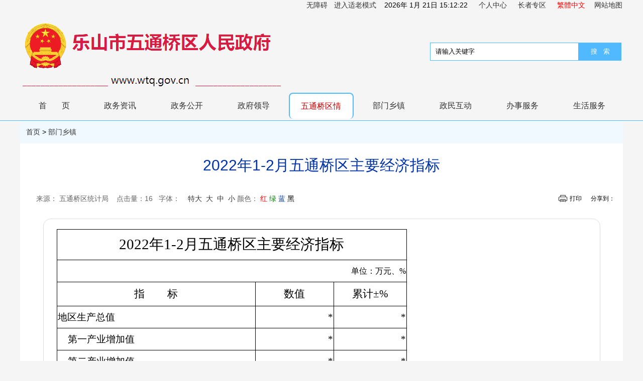

--- FILE ---
content_type: text/html
request_url: http://wtq.gov.cn/wtqq/qtjjbmdt/202206/73625e6ce9634f92835abf6704e54f30.shtml
body_size: 46116
content:
<html>

<head>
    <meta http-equiv="Content-Type" content="text/html; charset=utf-8" />
    <meta name="renderer" content="webkit" />
    <meta charset="UTF-8">
    <meta name="viewport" content="width=device-width, initial-scale=1">
    <meta name="SiteName" content="乐山市五通桥区人民政府">
    <meta name="SiteDomain" content="wtq.gov.cn">
    <meta name="SiteIDCode" content="5111120007">
    <meta name="ColumnType" content="部门动态" />
    <meta name="ColumnName" content="部门动态" />
    <meta name="ColumnDescription" content="部门动态" />
    <meta name="ColumnKeywords" content="部门动态" />
    <meta name="ArticleTitle" content="2022年1-2月五通桥区主要经济指标" />
    <meta name="PubDate" content="2022-03-21 10:50" />
    <meta name="ContentSource" content="五通桥区统计局" />
    <meta name="Keywords" content="" />
    <meta name="Author" content="五通桥区统计局信息员" />
    <meta name="Description" content="" />
    <meta name="Image" content="" />
    <meta name="Url" content="../../../wtqq/tjxxwtq/202206/73625e6ce9634f92835abf6704e54f30.shtml" />
    <title>
        部门动态-
        乐山市五通桥区人民政府
    </title>
<meta name="others" content="页面生成时间 2023-08-15 15:04:51" />
    <link href="../../xhtml/images/Dgg.ico" rel="shortcut icon" type="image/x-icon">
    <link href="../../xhtml/css/style.css" rel="stylesheet" type="text/css" />
    <script type="text/javascript" src="../../xhtml/js/jquery-1.7.2.min.js"></script>
    <SCRIPT language=JavaScript src="../../xhtml/js/cn_tw.js"></SCRIPT>
    <script src="../../xhtml/js/statistic.js"></script>
    <script type="text/javascript">
        function chcolor(ids) {
            for (var i = 1; i < 10; i++) {
                $("#a" + i).css({
                    "color": "#333",
                    "font-size": "16px",
                    "background-color": "#F5F5F5",
                    "display": "block",
                    "height": "50px",
                    "width": "125px",
                    "border": "0"
                });
            }
            $("#a" + ids).css({
                "color": "#CC0000",
                "font-size": "16px",
                "background-color": "#fff",
                "border-top": "#51B9FF double 2px",
                "border-left": "#51B9FF double 2px",
                "border-right": "#51B9FF double 2px",
                "border-radius": "8px"
            });
        }
    </script>
    <SCRIPT>
        function fontZoom(size) {
            //document.getElementById('news-content').style.fontSize=size+'px'
            $('#news-content').find('p').css("font-size", size + 'px');
            $('#news-content').find('div').css("font-size", size + 'px');
            $('#news-content').find('span').css("font-size", size + 'px');
            $('#news-content').find('table').css("font-size", size + 'px');
            $('#news-content').find('font').css("font-size", size + 'px');
        }

        function fontColor(color) {
            document.getElementById('news-content').style.color = color
        }
    </SCRIPT>
</head>

<body onLoad="chcolor(7)">

    <table id="header" width="1198" height="184" border="0" align="center" cellpadding="0" cellspacing="0"
    class="index_banner">
    <tr>
        <td height="38" id="blank">&nbsp;</td>
        <td height="38" id="top_time" align="right" width="1107">
            <script language="javascript" src="/wtqq/xhtml/js/date.js"></script>

            <script>
                $(function () {
                    var url = window.location.href;
                    const queryIndex = url.indexOf("?");
                    if (queryIndex !== -1 || queryIndex <= url.length - 1) {
                        const params = url.slice(queryIndex + 1).split("&");
                        if (params.some((param) => param.split("=")[0] === "token")) {
                            const params = new URLSearchParams(url.split("?")[1]);
                            const tokenVal = params.get("token")
                            localStorage.setItem('token', tokenVal);
                            setCookie("token", tokenVal, { maxAge: 86400, path: "/" });
                        }
                    }
                    function getCookieSimple(cookieName) {
                        const cookies = document.cookie.split('; ');
                        for (const cookie of cookies) {
                            const [name, value] = cookie.split('=');
                            if (name === cookieName) {
                                return decodeURIComponent(value);
                            }
                        }
                        return null;
                    }
                    function setCookie(key, value, options = {}) {
                        // 1. 键名不能为空
                        if (!key) throw new Error("Cookie 键名不能为空");
                        // 2. 对值进行 URL 编码（处理中文、特殊字符）
                        let cookieStr = `${encodeURIComponent(key)}=${encodeURIComponent(value)}`;
                        // 3. 处理可选参数
                        if (options.maxAge) {
                            cookieStr += `; max-age=${Math.floor(options.maxAge)}`;
                        }
                        if (options.expires) {
                            cookieStr += `; expires=${options.expires.toUTCString()}`;
                        }
                        if (options.path) {
                            cookieStr += `; path=${options.path}`;
                        }
                        if (options.domain) {
                            cookieStr += `; domain=${options.domain}`;
                        }
                        if (options.secure) {
                            cookieStr += "; secure";
                        }
                        if (options.sameSite) {
                            cookieStr += `; SameSite=${options.sameSite}`;
                        }
                        document.cookie = cookieStr;
                    }
                    var targetCookie = getCookieSimple('token')
                    $.ajax({
                        type: "GET",
                        url: "http://www.wtq.gov.cn/secure/member/checkLogin",
                        headers: {
                            "token": targetCookie,
                            "Content-Type": "application/x-www-form-urlencoded"
                        },
                        xhrFields: {
                            withCredentials: true // 允许跨域传递凭证
                        },
                        crossDomain: true, // 标记为跨域请求（jQuery 自动处理兼容）
                        success: function (res) {
                            if (res && res.data) {
                                $(
                                    "#grzx"
                                ).replaceWith(
                                    `<a href="http://search.wtq.gov.cn/auth/c/login.shtml?platform=zwfw&redirect_uri=http://www.wtq.gov.cn/front/account/home?siteId=738721168994373"> 欢迎您: ${res.data.name} </a>|<a href="javascript:;" onClick="LogOut()" id="zhuxiao" target="_top">注销</a>`
                                );
                            }
                        },
                    });
                });
                //登出
                function LogOut() {
                    if (!confirm("确定要退出登录吗？")) return;
                    localStorage.clear();
                    sessionStorage.clear();
                    document.cookie = "token=; expires=Thu, 01 Jan 1970 00:00:00 UTC; path=/;";
                    $.ajax({
                        type: "GET",
                        url: "http://www.wtq.gov.cn/auth/c/doLogout",
                        success: function (res) { },
                    });
                    window.location.href = window.location.href.split("?")[0]
                }
            </script>
            &nbsp;&nbsp;&nbsp;<span style="color:#333333">
                <a id="grzx"
                    href="http://search.wtq.gov.cn/auth/c/login.shtml?platform=zwfw&redirect_uri=http://www.wtq.gov.cn/front/account/home?siteId=738721168994373">个人中心</a></span>
            &nbsp;&nbsp;&nbsp;
            <a href="/wtqq/slh/mentApp.shtml">长者专区</a></span> &nbsp;&nbsp;&nbsp;
            <script src="/wtqq/xhtml/plugins/language.js"></script>
            <!--&nbsp;&nbsp;&nbsp;<a href="http://t.wtq.gov.cn" target="_top"><Font Color="#2676FA">旧版查询</Font></a>-->
            &nbsp;&nbsp;&nbsp;<a href="/wtqq/wzdtwtq/map.shtml" target="_top">网站地图</a>
            </span>
        </td>
    </tr>
    <tr id="top_middle">
        <td width="697" valign="top"><img src="/wtqq/xhtml/images/logo.png" width="521" height="144" /></td>
        <td width="501" align="right">
            <script>
                $(function () {
                    $('#search').click(function () {
                        var key = $("#key").val();
                        if (key == '' || key == '请输入关键字') {
                            alert('请输入搜索关键字!');
                            return false;
                        } else {
                            // var url = '/ls2/s2?qt=' + key + '&sid=4d4896c6-adf4-49e8-88d8-5cb52b985cdb&ot=xgd';
                            var url = 'http://search.wtq.gov.cn/front/_search?qt=' + key + '&tab=currentSite';
                            window.open(url);
                        }
                    });
                });
            </script>
            <form>
                <table width="383" border="0" cellspacing="0" cellpadding="0">
                    <tr>
                        <td><input type="text" onfocus="if(this.value=='请输入关键字'){this.value='';}"
                                onblur="if(this.value==''){this.value='请输入关键字';}" value="请输入关键字" class="keytext"
                                name="key" id="key"
                                style="width:296px; height:36px; border:1px #51B9FF double;text-indent:8px"
                                maxlength="20" />
                            <select name="classid" class="select" style="display:none">
                                <option value="0">-所有-</option>
                            </select>
                        </td>
                        <td><input id="search" type="button" value="搜   索"
                                style="width:85px; height:36px; background:#51B9FF; border:0px; color:#FFFFFF; cursor:pointer;" />
                        </td>
                    </tr>
                </table>
            </form>
        </td>
    </tr>
</table>
<div id="top_nav_div" style="border-bottom:1px solid #51B9FF; ">
    <table height="56" width="1200" border="0" cellpadding="0" cellspacing="0" align="center">
        <tr id="top_nav_tr1">
            <td width="150" align="center">
                <a href="/wtqq/index.shtml" target="_top" class="menu" id="a1" onMouseMove="chcolor(1)"
                    onMouseOver="document.getElementById('xxgk_xb_1').style.display='none'"
                    style="letter-spacing: 30px;text-align: right;">首页</a>
            </td>
            <td width="150" align="center">
                <a class="menu" target="_top" href="/wtqq/zwzxwtq/zwzx.shtml" id="a2" onMouseMove="chcolor(2)"
                    onMouseOver="document.getElementById('xxgk_xb_1').style.display='none'">政务资讯</a>
            </td>
            <td width="150" align="center">
                <a class="menu" target="_top" href="/wtqq/zwgk/zfxx.shtml" id="a3" onMouseMove="chcolor(3)"
                    onMouseOver="document.getElementById('xxgk_xb_1').style.display='none'">政务公开</a>
            </td>

            <td width="150" align="center">
                <a class="menu" target="_top" href="/wtqq/zfldwtq/zfld.shtml" id="a6" onMouseMove="chcolor(6)"
                    onMouseOver="document.getElementById('xxgk_xb_1').style.display='none'">政府领导</a>
            </td>
            <td width="150" align="center">
                <a class="menu" target="_top" href="/wtqq/wtqqqwtq/wtqqq.shtml" id="a7" onMouseMove="chcolor(7)"
                    onMouseOver="document.getElementById('xxgk_xb_1').style.display='none'">五通桥区情</a>
            </td>
            <td width="150" align="center">
                <a class="menu" target="_top" href="/wtqq/bmxzwtq/bmxz.shtml" id="a8" onMouseMove="chcolor(8)"
                    onMouseOver="document.getElementById('xxgk_xb_1').style.display='none'">部门乡镇</a>
            </td>
            <td width="150" align="center">
                <a class="menu" target="_top" href="/wtqq/zmhdwtq/zmhd.shtml" onMouseMove="chcolor(5)"
                    onMouseOver="document.getElementById('xxgk_xb_1').style.display='none'">政民互动</a>
            </td>
            <td width="150" align="center">
                <a class="menu" target="_blank" href="http://lsswtqq.sczwfw.gov.cn/?areaCode=511112000000" id="a4"
                    onMouseMove="chcolor(4)"
                    onMouseOver="document.getElementById('xxgk_xb_1').style.display='none'">办事服务</a>
            </td>
            <td width="150" align="center">
                <a class="menu" target="_top" href="/wtqq/shfwwtq/shfw.shtml" id="a9" onMouseMove="chcolor(9)"
                    onMouseOver="document.getElementById('xxgk_xb_1').style.display='none'">生活服务</a>
            </td>
        </tr>
        <tr>
            <td colspan="9">
                <div id="xxgk_xb_1"
                    style="margin-left: 250px; margin-top: 25px; border: 0px solid rgb(255, 0, 0); top: 35px; width: 250px; height: 40px; display: none;">
                </div>
            </td>
        </tr>

    </table>

</div>

    <table width="1200" border="0" align="center" cellpadding="12" cellspacing="0">
        <tr>
            <td bgcolor="#F0F9FF">
                <a href="/wtqq/index.shtml" target="_parent">首页</a>&nbsp;&gt;&nbsp;<a href="/wtqq/bmxzwtq/bmxz.shtml" target="_parent">部门乡镇</a>
            </td>
        </tr>
    </table>
    <table width="1200" border="0" align="center" cellspacing="15" bgcolor="#FFFFFF">

        <tr>
            <td height="57" align="center" class="STYLE5" colspan="2">
                <UCAPTITLE>
                    2022年1-2月五通桥区主要经济指标
                </UCAPTITLE>
            </td>
        </tr>
        <tr>
            <td height="47" class="STYLE6" width="68%" align="left">
                &nbsp;&nbsp;&nbsp;
                <!--来源：{KS:Field:CopyFrom}&nbsp;&nbsp;&nbsp;-->来源：
                五通桥区统计局&nbsp;&nbsp;&nbsp;
                <font id="statistic"></font>&nbsp;&nbsp;&nbsp;字体：&nbsp; &nbsp;
                <A href="javascript:fontZoom(28)">特大</A>&nbsp;
                <A href="javascript:fontZoom(22)">大</A>&nbsp;
                <A href="javascript:fontZoom(19)">中</A>&nbsp;
                <A href="javascript:fontZoom(14)">小</A>&nbsp;颜色：
                <A href="javascript:fontColor('#ff0000')">
                    <FONT color=red>红</FONT>
                </A>
                <A href="javascript:fontColor('#007700')">
                    <FONT color=#007700>绿</FONT>
                </A>
                <A href="javascript:fontColor('#003399')">
                    <FONT color=#003399>蓝</FONT>
                </A>
                <A href="javascript:fontColor('#000000')">
                    <FONT color=black>黑</FONT>
                </A>
            </td>
            <td align="right">
                <div class="bshare-custom icon-medium" style='font-size:12px;    line-height: 30px!important;'><div class="bsPromo bsPromo2"></div><span style="cursor:pointer;margin-right:15px;loat: left;background: url(/wtqq/xhtml/shareqrcode/ico.png) no-repeat 0px 0px;padding-left: 22px;" class=" printIco" onclick="javascript:window.print()">打印</span> 分享到：<a title="分享到微信" class="bshare-weixin" href="javascript:void(0);"></a><a title="分享到新浪微博" class="bshare-sinaminiblog" href="javascript:void(0);"></a><a title="分享到豆瓣" class="bshare-douban" href="javascript:void(0);"></a><a title="分享到QQ空间" class="bshare-qzone"></a></div><script type="text/javascript" charset="utf-8" src="http://static.bshare.cn/b/buttonLite.js#style=-1&amp;uuid=&amp;pophcol=2&amp;lang=zh"></script><script type="text/javascript" charset="utf-8" src="http://static.bshare.cn/b/bshareC0.js"></script>
            </td>
            <tr>
                <td height="254" colspan="2" align="center" valign="top">
                    <table width="95%" border="0" cellspacing="20" cellpadding="0" class="kuang4" style="border-radius:15px;">
                        <tr>
                            <td height="300" valign="top">
                                <DIV id="news-content">
                                    <DIV id="MyContent" style="line-height:200%">
                                        <UCAPCONTENT>
                                            <p>
<table style='border: currentColor; border-image: none; width: 523pt; font-family: "Times New Roman"; font-size: 10pt; margin-left: 4.65pt; border-collapse: collapse;' border="0" cellspacing="0">
  <tbody>
    <tr style="height: 45.9pt;">
      <td width="697" valign="center" style="padding: 0.75pt; border: 1pt solid rgb(0, 0, 0); width: 523pt;" colspan="3">
      <p align="center" style="margin: 0pt; text-align: center; font-family: Calibri; font-size: 10.5pt; vertical-align: middle; -ms-text-justify: inter-ideograph;"><span style="color: rgb(0, 0, 0); font-family: 黑体; font-size: 22pt;">202</span><span style="color: rgb(0, 0, 0); font-family: 黑体; font-size: 22pt;">2</span><span style="color: rgb(0, 0, 0); font-family: 黑体; font-size: 22pt;">年1-</span><span style="color: rgb(0, 0, 0); font-family: 黑体; font-size: 22pt;">2</span><span style="color: rgb(0, 0, 0); font-family: 黑体; font-size: 22pt;">月五通桥区主要经济指标</span></p>
      </td>
    </tr>
    <tr style="height: 33.3pt;">
      <td width="697" valign="center" style="border-width: medium 1pt 1pt; border-style: none solid solid; border-color: currentColor rgb(0, 0, 0) rgb(0, 0, 0); padding: 0.75pt; width: 523pt;" colspan="3">
      <p align="right" style="margin: 0pt; text-align: right; font-family: Calibri; font-size: 10.5pt; vertical-align: middle; -ms-text-justify: inter-ideograph;"><span style="color: rgb(0, 0, 0); font-family: 方正楷体简体; font-size: 12pt;">&nbsp;&nbsp;&nbsp;&nbsp;&nbsp;&nbsp;&nbsp;&nbsp;&nbsp;&nbsp;&nbsp;&nbsp;&nbsp;&nbsp;&nbsp;&nbsp;&nbsp;&nbsp;&nbsp;&nbsp;&nbsp;&nbsp;&nbsp;&nbsp;&nbsp;&nbsp;&nbsp;&nbsp;&nbsp;</span><span style="color: rgb(0, 0, 0); font-family: 方正楷体简体; font-size: 12pt;">单位：万元、</span><span style='color: rgb(0, 0, 0); font-family: "Times New Roman"; font-size: 12pt;'>%</span></p>
      </td>
    </tr>
    <tr style="height: 36.1pt;">
      <td width="400" valign="center" style="border-width: medium 1pt 1pt; border-style: none solid solid; border-color: currentColor rgb(0, 0, 0) rgb(0, 0, 0); padding: 0.75pt; width: 300pt;">
      <p align="center" style="margin: 0pt; text-align: center; font-family: Calibri; font-size: 10.5pt; vertical-align: middle; -ms-text-justify: inter-ideograph;"><span style="color: rgb(0, 0, 0); font-family: 方正楷体简体; font-size: 16pt;">指 &nbsp;&nbsp;&nbsp;&nbsp;&nbsp;&nbsp;&nbsp;&nbsp;标</span></p>
      </td>
      <td width="154" valign="center" style="border-width: 1pt 1pt 1pt medium; border-style: solid solid solid none; border-color: rgb(0, 0, 0) rgb(0, 0, 0) rgb(0, 0, 0) currentColor; padding: 0.75pt; width: 115.5pt;">
      <p align="center" style="margin: 0pt; text-align: center; font-family: Calibri; font-size: 10.5pt; vertical-align: middle; -ms-text-justify: inter-ideograph;"><span style="color: rgb(0, 0, 0); font-family: 方正楷体简体; font-size: 16pt;">数值</span></p>
      </td>
      <td width="143" valign="center" style="border-width: 1pt 1pt 1pt medium; border-style: solid solid solid none; border-color: rgb(0, 0, 0) rgb(0, 0, 0) rgb(0, 0, 0) currentColor; padding: 0.75pt; width: 107.5pt;">
      <p align="center" style="margin: 0pt; text-align: center; font-family: Calibri; font-size: 10.5pt; vertical-align: middle; -ms-text-justify: inter-ideograph;"><span style="color: rgb(0, 0, 0); font-family: 方正楷体简体; font-size: 16pt;">累计±%</span></p>
      </td>
    </tr>
    <tr style="height: 33.3pt;">
      <td width="400" valign="center" style="border-width: medium 1pt 1pt; border-style: none solid solid; border-color: currentColor rgb(0, 0, 0) rgb(0, 0, 0); padding: 0.75pt; width: 300pt;">
      <p style="margin: 0pt; text-align: left; font-family: Calibri; font-size: 10.5pt; vertical-align: middle; -ms-text-justify: inter-ideograph;"><span style="color: rgb(0, 0, 0); font-family: 楷体_GB2312; font-size: 14pt;">地区生产总值</span></p>
      </td>
      <td width="154" valign="center" style="border-width: medium 1pt 1pt medium; border-style: none solid solid none; border-color: currentColor rgb(0, 0, 0) rgb(0, 0, 0) currentColor; padding: 0.75pt; width: 115.5pt;">
      <p align="right" style="margin: 0pt; text-align: right; font-family: Calibri; font-size: 10.5pt; vertical-align: middle; -ms-text-justify: inter-ideograph;"><span style="color: rgb(0, 0, 0); font-family: 楷体_GB2312; font-size: 14pt;">*</span></p>
      </td>
      <td width="143" valign="center" style="border-width: medium 1pt 1pt medium; border-style: none solid solid none; border-color: currentColor rgb(0, 0, 0) rgb(0, 0, 0) currentColor; padding: 0.75pt; width: 107.5pt;">
      <p align="right" style="margin: 0pt; text-align: right; font-family: Calibri; font-size: 10.5pt; vertical-align: middle; -ms-text-justify: inter-ideograph;"><span style="color: rgb(0, 0, 0); font-family: 楷体_GB2312; font-size: 14pt;">*</span></p>
      </td>
    </tr>
    <tr style="height: 33.3pt;">
      <td width="400" valign="center" style="border-width: medium 1pt 1pt; border-style: none solid solid; border-color: currentColor rgb(0, 0, 0) rgb(0, 0, 0); padding: 0.75pt; width: 300pt;">
      <p style="margin: 0pt; text-align: left; font-family: Calibri; font-size: 10.5pt; vertical-align: middle; -ms-text-justify: inter-ideograph;"><span style="color: rgb(0, 0, 0); font-family: 楷体_GB2312; font-size: 14pt;">&nbsp;&nbsp;&nbsp;&nbsp;第一产业增加值</span></p>
      </td>
      <td width="154" valign="center" style="border-width: medium 1pt 1pt medium; border-style: none solid solid none; border-color: currentColor rgb(0, 0, 0) rgb(0, 0, 0) currentColor; padding: 0.75pt; width: 115.5pt;">
      <p align="right" style="margin: 0pt; text-align: right; font-family: Calibri; font-size: 10.5pt; vertical-align: middle; -ms-text-justify: inter-ideograph;"><span style="color: rgb(0, 0, 0); font-family: 楷体_GB2312; font-size: 14pt;">*</span></p>
      </td>
      <td width="143" valign="center" style="border-width: medium 1pt 1pt medium; border-style: none solid solid none; border-color: currentColor rgb(0, 0, 0) rgb(0, 0, 0) currentColor; padding: 0.75pt; width: 107.5pt;">
      <p align="right" style="margin: 0pt; text-align: right; font-family: Calibri; font-size: 10.5pt; vertical-align: middle; -ms-text-justify: inter-ideograph;"><span style="color: rgb(0, 0, 0); font-family: 楷体_GB2312; font-size: 14pt;">*</span></p>
      </td>
    </tr>
    <tr style="height: 33.3pt;">
      <td width="400" valign="center" style="border-width: medium 1pt 1pt; border-style: none solid solid; border-color: currentColor rgb(0, 0, 0) rgb(0, 0, 0); padding: 0.75pt; width: 300pt;">
      <p style="margin: 0pt; text-align: left; font-family: Calibri; font-size: 10.5pt; vertical-align: middle; -ms-text-justify: inter-ideograph;"><span style="color: rgb(0, 0, 0); font-family: 楷体_GB2312; font-size: 14pt;">&nbsp;&nbsp;&nbsp;&nbsp;第二产业增加值</span></p>
      </td>
      <td width="154" valign="center" style="border-width: medium 1pt 1pt medium; border-style: none solid solid none; border-color: currentColor rgb(0, 0, 0) rgb(0, 0, 0) currentColor; padding: 0.75pt; width: 115.5pt;">
      <p align="right" style="margin: 0pt; text-align: right; font-family: Calibri; font-size: 10.5pt; vertical-align: middle; -ms-text-justify: inter-ideograph;"><span style="color: rgb(0, 0, 0); font-family: 楷体_GB2312; font-size: 14pt;">*</span></p>
      </td>
      <td width="143" valign="center" style="border-width: medium 1pt 1pt medium; border-style: none solid solid none; border-color: currentColor rgb(0, 0, 0) rgb(0, 0, 0) currentColor; padding: 0.75pt; width: 107.5pt;">
      <p align="right" style="margin: 0pt; text-align: right; font-family: Calibri; font-size: 10.5pt; vertical-align: middle; -ms-text-justify: inter-ideograph;"><span style="color: rgb(0, 0, 0); font-family: 楷体_GB2312; font-size: 14pt;">*</span></p>
      </td>
    </tr>
    <tr style="height: 33.3pt;">
      <td width="400" valign="center" style="border-width: medium 1pt 1pt; border-style: none solid solid; border-color: currentColor rgb(0, 0, 0) rgb(0, 0, 0); padding: 0.75pt; width: 300pt;">
      <p style="margin: 0pt; text-align: left; font-family: Calibri; font-size: 10.5pt; vertical-align: middle; -ms-text-justify: inter-ideograph;"><span style="color: rgb(0, 0, 0); font-family: 楷体_GB2312; font-size: 14pt;">&nbsp;&nbsp;&nbsp;&nbsp;&nbsp;&nbsp;&nbsp;&nbsp;其中：工业</span></p>
      </td>
      <td width="154" valign="center" style="border-width: medium 1pt 1pt medium; border-style: none solid solid none; border-color: currentColor rgb(0, 0, 0) rgb(0, 0, 0) currentColor; padding: 0.75pt; width: 115.5pt;">
      <p align="right" style="margin: 0pt; text-align: right; font-family: Calibri; font-size: 10.5pt; vertical-align: middle; -ms-text-justify: inter-ideograph;"><span style="color: rgb(0, 0, 0); font-family: 楷体_GB2312; font-size: 14pt;">*</span></p>
      </td>
      <td width="143" valign="center" style="border-width: medium 1pt 1pt medium; border-style: none solid solid none; border-color: currentColor rgb(0, 0, 0) rgb(0, 0, 0) currentColor; padding: 0.75pt; width: 107.5pt;">
      <p align="right" style="margin: 0pt; text-align: right; font-family: Calibri; font-size: 10.5pt; vertical-align: middle; -ms-text-justify: inter-ideograph;"><span style="color: rgb(0, 0, 0); font-family: 楷体_GB2312; font-size: 14pt;">*</span></p>
      </td>
    </tr>
    <tr style="height: 33.3pt;">
      <td width="400" valign="center" style="border-width: medium 1pt 1pt; border-style: none solid solid; border-color: currentColor rgb(0, 0, 0) rgb(0, 0, 0); padding: 0.75pt; width: 300pt;">
      <p style="margin: 0pt; text-align: left; font-family: Calibri; font-size: 10.5pt; vertical-align: middle; -ms-text-justify: inter-ideograph;"><span style="color: rgb(0, 0, 0); font-family: 楷体_GB2312; font-size: 14pt;">&nbsp;&nbsp;&nbsp;&nbsp;第三产业增加值</span></p>
      </td>
      <td width="154" valign="center" style="border-width: medium 1pt 1pt medium; border-style: none solid solid none; border-color: currentColor rgb(0, 0, 0) rgb(0, 0, 0) currentColor; padding: 0.75pt; width: 115.5pt;">
      <p align="right" style="margin: 0pt; text-align: right; font-family: Calibri; font-size: 10.5pt; vertical-align: middle; -ms-text-justify: inter-ideograph;"><span style="color: rgb(0, 0, 0); font-family: 楷体_GB2312; font-size: 14pt;">*</span></p>
      </td>
      <td width="143" valign="center" style="border-width: medium 1pt 1pt medium; border-style: none solid solid none; border-color: currentColor rgb(0, 0, 0) rgb(0, 0, 0) currentColor; padding: 0.75pt; width: 107.5pt;">
      <p align="right" style="margin: 0pt; text-align: right; font-family: Calibri; font-size: 10.5pt; vertical-align: middle; -ms-text-justify: inter-ideograph;"><span style="color: rgb(0, 0, 0); font-family: 楷体_GB2312; font-size: 14pt;">*</span></p>
      </td>
    </tr>
    <tr style="height: 33.3pt;">
      <td width="400" valign="center" style="border-width: medium 1pt 1pt; border-style: none solid solid; border-color: currentColor rgb(0, 0, 0) rgb(0, 0, 0); padding: 0.75pt; width: 300pt;">
      <p style="margin: 0pt; text-align: left; font-family: Calibri; font-size: 10.5pt; vertical-align: middle; -ms-text-justify: inter-ideograph;"><span style="color: rgb(0, 0, 0); font-family: 楷体_GB2312; font-size: 14pt;">工业增加值(规模以上) </span></p>
      </td>
      <td width="154" valign="center" style="border-width: medium 1pt 1pt medium; border-style: none solid solid none; border-color: currentColor rgb(0, 0, 0) rgb(0, 0, 0) currentColor; padding: 0.75pt; width: 115.5pt;">
      <p align="right" style="margin: 0pt; text-align: right; font-family: Calibri; font-size: 10.5pt; -ms-text-justify: inter-ideograph;"><span style="color: rgb(0, 0, 0); font-family: 楷体_GB2312; font-size: 14pt;">*</span></p>
      </td>
      <td width="143" valign="center" style="border-width: medium 1pt 1pt medium; border-style: none solid solid none; border-color: currentColor rgb(0, 0, 0) rgb(0, 0, 0) currentColor; padding: 0.75pt; width: 107.5pt;">
      <p align="right" style="margin: 0pt; text-align: right; font-family: Calibri; font-size: 10.5pt; vertical-align: middle; -ms-text-justify: inter-ideograph;"><span style="color: rgb(0, 0, 0); font-family: 楷体_GB2312; font-size: 14pt;">22.1 </span></p>
      </td>
    </tr>
    <tr style="height: 33.3pt;">
      <td width="400" valign="center" style="border-width: medium 1pt 1pt; border-style: none solid solid; border-color: currentColor rgb(0, 0, 0) rgb(0, 0, 0); padding: 0.75pt; width: 300pt;">
      <p style="margin: 0pt; text-align: left; font-family: Calibri; font-size: 10.5pt; vertical-align: middle; -ms-text-justify: inter-ideograph;"><span style="color: rgb(0, 0, 0); font-family: 楷体_GB2312; font-size: 14pt;">全社会固定资产投资完成额</span></p>
      </td>
      <td width="154" valign="center" style="border-width: medium 1pt 1pt medium; border-style: none solid solid none; border-color: currentColor rgb(0, 0, 0) rgb(0, 0, 0) currentColor; padding: 0.75pt; width: 115.5pt;">
      <p align="right" style="margin: 0pt; text-align: right; font-family: Calibri; font-size: 10.5pt; -ms-text-justify: inter-ideograph;"><span style="color: rgb(0, 0, 0); font-family: 楷体_GB2312; font-size: 14pt;">*</span></p>
      </td>
      <td width="143" valign="center" style="border-width: medium 1pt 1pt medium; border-style: none solid solid none; border-color: currentColor rgb(0, 0, 0) rgb(0, 0, 0) currentColor; padding: 0.75pt; width: 107.5pt;">
      <p align="right" style="margin: 0pt; text-align: right; font-family: Calibri; font-size: 10.5pt; vertical-align: middle; -ms-text-justify: inter-ideograph;"><span style="color: rgb(0, 0, 0); font-family: 楷体_GB2312; font-size: 14pt;">13.9 </span></p>
      </td>
    </tr>
    <tr style="height: 33.3pt;">
      <td width="400" valign="center" style="border-width: medium 1pt 1pt; border-style: none solid solid; border-color: currentColor rgb(0, 0, 0) rgb(0, 0, 0); padding: 0.75pt; width: 300pt;">
      <p style="margin: 0pt; text-align: left; font-family: Calibri; font-size: 10.5pt; vertical-align: middle; -ms-text-justify: inter-ideograph;"><span style="color: rgb(0, 0, 0); font-family: 楷体_GB2312; font-size: 14pt;">社会消费品零售总额</span></p>
      </td>
      <td width="154" valign="center" style="border-width: medium 1pt 1pt medium; border-style: none solid solid none; border-color: currentColor rgb(0, 0, 0) rgb(0, 0, 0) currentColor; padding: 0.75pt; width: 115.5pt;">
      <p align="right" style="margin: 0pt; text-align: right; font-family: Calibri; font-size: 10.5pt; vertical-align: middle; -ms-text-justify: inter-ideograph;"><span style="color: rgb(0, 0, 0); font-family: 楷体_GB2312; font-size: 14pt;">130347.5 </span></p>
      </td>
      <td width="143" valign="center" style="border-width: medium 1pt 1pt medium; border-style: none solid solid none; border-color: currentColor rgb(0, 0, 0) rgb(0, 0, 0) currentColor; padding: 0.75pt; width: 107.5pt;">
      <p align="right" style="margin: 0pt; text-align: right; font-family: Calibri; font-size: 10.5pt; vertical-align: middle; -ms-text-justify: inter-ideograph;"><span style="color: rgb(0, 0, 0); font-family: 楷体_GB2312; font-size: 14pt;">8.4 </span></p>
      </td>
    </tr>
    <tr style="height: 33.3pt;">
      <td width="400" valign="center" style="border-width: medium 1pt 1pt; border-style: none solid solid; border-color: currentColor rgb(0, 0, 0) rgb(0, 0, 0); padding: 0.75pt; width: 300pt;">
      <p style="margin: 0pt; text-align: left; font-family: Calibri; font-size: 10.5pt; vertical-align: middle; -ms-text-justify: inter-ideograph;"><span style="color: rgb(0, 0, 0); font-family: 楷体_GB2312; font-size: 14pt;">城镇居民人均可支配收入（元）</span></p>
      </td>
      <td width="154" valign="center" style="border-width: medium 1pt 1pt medium; border-style: none solid solid none; border-color: currentColor rgb(0, 0, 0) rgb(0, 0, 0) currentColor; padding: 0.75pt; width: 115.5pt;">
      <p align="right" style="margin: 0pt; text-align: right; font-family: Calibri; font-size: 10.5pt; -ms-text-justify: inter-ideograph;"><span style="color: rgb(0, 0, 0); font-family: 楷体_GB2312; font-size: 14pt;">*</span></p>
      </td>
      <td width="143" valign="center" style="border-width: medium 1pt 1pt medium; border-style: none solid solid none; border-color: currentColor rgb(0, 0, 0) rgb(0, 0, 0) currentColor; padding: 0.75pt; width: 107.5pt;">
      <p align="right" style="margin: 0pt; text-align: right; font-family: Calibri; font-size: 10.5pt; -ms-text-justify: inter-ideograph;"><span style="color: rgb(0, 0, 0); font-family: 楷体_GB2312; font-size: 14pt;">*</span></p>
      </td>
    </tr>
    <tr style="height: 33.3pt;">
      <td width="400" valign="center" style="border-width: medium 1pt 1pt; border-style: none solid solid; border-color: currentColor rgb(0, 0, 0) rgb(0, 0, 0); padding: 0.75pt; width: 300pt;">
      <p style="margin: 0pt; text-align: left; font-family: Calibri; font-size: 10.5pt; vertical-align: middle; -ms-text-justify: inter-ideograph;"><span style="color: rgb(0, 0, 0); font-family: 楷体_GB2312; font-size: 14pt;">农村居民人均可支配收入（元）</span></p>
      </td>
      <td width="154" valign="center" style="border-width: medium 1pt 1pt medium; border-style: none solid solid none; border-color: currentColor rgb(0, 0, 0) rgb(0, 0, 0) currentColor; padding: 0.75pt; width: 115.5pt;">
      <p align="right" style="margin: 0pt; text-align: right; font-family: Calibri; font-size: 10.5pt; -ms-text-justify: inter-ideograph;"><span style="color: rgb(0, 0, 0); font-family: 楷体_GB2312; font-size: 14pt;">*</span></p>
      </td>
      <td width="143" valign="center" style="border-width: medium 1pt 1pt medium; border-style: none solid solid none; border-color: currentColor rgb(0, 0, 0) rgb(0, 0, 0) currentColor; padding: 0.75pt; width: 107.5pt;">
      <p align="right" style="margin: 0pt; text-align: right; font-family: Calibri; font-size: 10.5pt; -ms-text-justify: inter-ideograph;"><span style="color: rgb(0, 0, 0); font-family: 楷体_GB2312; font-size: 14pt;">*</span></p>
      </td>
    </tr>
    <tr style="height: 33.3pt;">
      <td width="400" valign="center" style="border-width: medium 1pt 1pt; border-style: none solid solid; border-color: currentColor rgb(0, 0, 0) rgb(0, 0, 0); padding: 0.75pt; width: 300pt;">
      <p style="margin: 0pt; text-align: left; font-family: Calibri; font-size: 10.5pt; vertical-align: middle; -ms-text-justify: inter-ideograph;"><span style="color: rgb(0, 0, 0); font-family: 楷体_GB2312; font-size: 14pt;">地方一般公共预算收入</span></p>
      </td>
      <td width="154" valign="center" style="border-width: medium 1pt 1pt medium; border-style: none solid solid none; border-color: currentColor rgb(0, 0, 0) rgb(0, 0, 0) currentColor; padding: 0.75pt; width: 115.5pt;">
      <p align="right" style="margin: 0pt; text-align: right; font-family: Calibri; font-size: 10.5pt; vertical-align: middle; -ms-text-justify: inter-ideograph;"><span style="color: rgb(0, 0, 0); font-family: 楷体_GB2312; font-size: 14pt;">33350 </span></p>
      </td>
      <td width="143" valign="center" style="border-width: medium 1pt 1pt medium; border-style: none solid solid none; border-color: currentColor rgb(0, 0, 0) rgb(0, 0, 0) currentColor; padding: 0.75pt; width: 107.5pt;">
      <p align="right" style="margin: 0pt; text-align: right; font-family: Calibri; font-size: 10.5pt; vertical-align: middle; -ms-text-justify: inter-ideograph;"><span style="color: rgb(0, 0, 0); font-family: 楷体_GB2312; font-size: 14pt;">474.1 </span></p>
      </td>
    </tr>
    <tr style="height: 33.3pt;">
      <td width="400" valign="center" style="border-width: medium 1pt 1pt; border-style: none solid solid; border-color: currentColor rgb(0, 0, 0) rgb(0, 0, 0); padding: 0.75pt; width: 300pt;">
      <p style="margin: 0pt; text-align: left; font-family: Calibri; font-size: 10.5pt; vertical-align: middle; -ms-text-justify: inter-ideograph;"><span style="color: rgb(0, 0, 0); font-family: 楷体_GB2312; font-size: 14pt;">税收收入</span></p>
      </td>
      <td width="154" valign="bottom" style="border-width: medium 1pt 1pt medium; border-style: none solid solid none; border-color: currentColor rgb(0, 0, 0) rgb(0, 0, 0) currentColor; padding: 0.75pt; width: 115.5pt;">
      <p align="right" style="margin: 0pt; text-align: right; font-family: Calibri; font-size: 10.5pt; vertical-align: middle; -ms-text-justify: inter-ideograph;"><span style="color: rgb(0, 0, 0); font-family: 楷体_GB2312; font-size: 14pt;">103022</span></p>
      </td>
      <td width="143" valign="center" style="border-width: medium 1pt 1pt medium; border-style: none solid solid none; border-color: currentColor rgb(0, 0, 0) rgb(0, 0, 0) currentColor; padding: 0.75pt; width: 107.5pt;">
      <p align="right" style="margin: 0pt; text-align: right; font-family: Calibri; font-size: 10.5pt; vertical-align: middle; -ms-text-justify: inter-ideograph;"><span style="color: rgb(0, 0, 0); font-family: 楷体_GB2312; font-size: 14pt;">527.6 </span></p>
      </td>
    </tr>
    <tr style="height: 33.3pt;">
      <td width="400" valign="center" style="border-width: medium 1pt 1pt; border-style: none solid solid; border-color: currentColor rgb(0, 0, 0) rgb(0, 0, 0); padding: 0.75pt; width: 300pt;">
      <p style="margin: 0pt; text-align: left; font-family: Calibri; font-size: 10.5pt; vertical-align: middle; -ms-text-justify: inter-ideograph;"><span style="color: rgb(0, 0, 0); font-family: 楷体_GB2312; font-size: 14pt;">金融机构存款余额</span></p>
      </td>
      <td width="154" valign="center" style="border-width: medium 1pt 1pt medium; border-style: none solid solid none; border-color: currentColor rgb(0, 0, 0) rgb(0, 0, 0) currentColor; padding: 0.75pt; width: 115.5pt;">
      <p align="right" style="margin: 0pt; text-align: right; font-family: Calibri; font-size: 10.5pt; vertical-align: middle; -ms-text-justify: inter-ideograph;"><span style="color: rgb(0, 0, 0); font-family: 楷体_GB2312; font-size: 14pt;">2217557 </span></p>
      </td>
      <td width="143" valign="center" style="border-width: medium 1pt 1pt medium; border-style: none solid solid none; border-color: currentColor rgb(0, 0, 0) rgb(0, 0, 0) currentColor; padding: 0.75pt; width: 107.5pt;">
      <p align="right" style="margin: 0pt; text-align: right; font-family: Calibri; font-size: 10.5pt; vertical-align: middle; -ms-text-justify: inter-ideograph;"><span style="color: rgb(0, 0, 0); font-family: 楷体_GB2312; font-size: 14pt;">22.8 </span></p>
      </td>
    </tr>
    <tr style="height: 33.8pt;">
      <td width="400" valign="center" style="border-width: medium 1pt 1pt; border-style: none solid solid; border-color: currentColor rgb(0, 0, 0) rgb(0, 0, 0); padding: 0.75pt; width: 300pt;">
      <p style="margin: 0pt; text-align: left; font-family: Calibri; font-size: 10.5pt; vertical-align: middle; -ms-text-justify: inter-ideograph;"><span style="color: rgb(0, 0, 0); font-family: 楷体_GB2312; font-size: 14pt;">金融机构贷款余额</span></p>
      </td>
      <td width="154" valign="center" style="border-width: medium 1pt 1pt medium; border-style: none solid solid none; border-color: currentColor rgb(0, 0, 0) rgb(0, 0, 0) currentColor; padding: 0.75pt; width: 115.5pt;">
      <p align="right" style="margin: 0pt; text-align: right; font-family: Calibri; font-size: 10.5pt; vertical-align: middle; -ms-text-justify: inter-ideograph;"><span style="color: rgb(0, 0, 0); font-family: 楷体_GB2312; font-size: 14pt;">946913 </span></p>
      </td>
      <td width="143" valign="center" style="border-width: medium 1pt 1pt medium; border-style: none solid solid none; border-color: currentColor rgb(0, 0, 0) rgb(0, 0, 0) currentColor; padding: 0.75pt; width: 107.5pt;">
      <p align="right" style="margin: 0pt; text-align: right; font-family: Calibri; font-size: 10.5pt; vertical-align: middle; -ms-text-justify: inter-ideograph;"><span style="color: rgb(0, 0, 0); font-family: 楷体_GB2312; font-size: 14pt;">-6.4 </span></p>
      </td>
    </tr>
  </tbody>
</table>
<br>
<p></p>
                                        </UCAPCONTENT>
                                        <div class="wzewm" >
					<span class="txt-color" >扫一扫在手机打开当前页</span>
					<span class="img" id="qrcode" ></span>
				</div>
				 <script type="text/javascript" src="/wtqq/xhtml/shareqrcode/qrcode.min.js"></script>
			<script src="/wtqq/xhtml/shareqrcode/contentshare.js"></script>
				<style>
					.wzewm{text-align:center;margin:10px auto;    margin-bottom: 30px;}
	.wzewm span{display:block;}
	.wzewm span.txt-color{font-size: 12px;color: #c0c0c0;}
	.wzewm span img{margin: 0 auto;}
				</style>
                                    </DIV>
                                </DIV>
                            </td>
                        </tr>
                    </table>
                </td>
            </tr>
    </table>

    <script type="text/javascript" src="/wtqq/xhtml/js/xxgkold.js"></script>
<table id="footer" width="100%" border="0" cellspacing="0" cellpadding="0" style=" border-top:1px solid #51B9FF;">
    <tr>
        <td>
            <table width="1198" border="0" align="center" cellpadding="0" cellspacing="0">
                <tr>
                    <td width="176" height="133" align="center"><img src="/wtqq/xhtml/images/qrCode.png" width="100" height="100" /></td>
                    <td width="837" align="center">
                        <a href="http://bszs.conac.cn/sitename?method=show&amp;id=072D4100912C7319E053022819ACECF4" target="_blank"><img src="/wtqq/xhtml/images/red.png" border="0"></a>&nbsp;&nbsp;<br> 乐山市五通桥区人民政府 版权所有　 </br>
                        主办单位：乐山市五通桥区人民政府办公室　　承办单位：五通桥区信息中心</br>
                        单位地址：四川省乐山市五通桥区竹根镇涌江路133号　网管联系电话：0833-3350520</br>
                        网站标识码：5111120007</br>
                        <a href="http://www.beian.gov.cn/portal/registerSystemInfo?recordcode=51111202000069" target="_blank" _n="http://www.beian.gov.cn/portal/registerSystemInfo?recordcode=51111202000069" _i="AGcI/////w8SS2h0dHA6Ly93d3cuYmVpYW4uZ292LmNuL3BvcnRhbC9yZWdpc3RlclN5c3RlbUluZm8/cmVjb3JkY29kZT01MTExMTIwMjAwMDA2OQ=="
                            _t="103" astyle_h="1"><img alt="备案图标" src="/wtqq/xhtml/images/images/ABUIABAEGAAg7oXq2wUomuCsswMwFDgU.png" style="width:15px;height:15px;vertical-align: text-bottom;">川公网安备51111202000069号</a> |
                        <a href="https://beian.miit.gov.cn/" target="_blank">蜀ICP备05032379号-2</a>&nbsp;&nbsp;
                        
                    </td>
                    <td width="185">
                        <a href="https://zfwzzc.www.gov.cn/check_web/errorInfo/jcInfo/8e1dbb76-7965-413d-88fd-926629de6d09-1228898899" Target="_Blank">
                            <img src="/wtqq/xhtml/images/ABUIABAEGAAghaSr2wUoip21mwMwbjg3.png" width="110" height="55" />
                        </a>
                    </td>
                    <td width="185">
                    <a href="http://wza.isc.org.cn/rzpt/bsgl/dt/20240311/3246.html" target="_blank"><img src="/wtqq/xhtml/images/footer01.jpg" alt=""></a>
                        
                   
                    </td>
                </tr>
            </table>
        </td>

    </tr>
</table>
<script>
    var _hmt = _hmt || [];
    (function() {
        var hm = document.createElement("script");
        hm.src = "https://hm.baidu.com/hm.js?5d7ba8fbd534b2cbf21086f3ce44793a";
        var s = document.getElementsByTagName("script")[0];
        s.parentNode.insertBefore(hm, s);
    })();
</script>

</body>

</html>

--- FILE ---
content_type: text/css
request_url: http://wtq.gov.cn/wtqq/xhtml/css/style.css
body_size: 16385
content:
body {
    background-color: #F5F5F5;
    margin-left: 0px;
    margin-top: 0px;
    margin-right: 0px;
    margin-bottom: 0px;
}

body,
td,
th {
    font-size: 14px;
    line-height: 150%;
    font-family: "����", "������", sans-serif;
}

.index_banner tbody {
    display: block;
}

.index_banner tbody tr:nth-child(1) {
    display: flex;
    width: 100%;
}

#blank {
    flex: 1;
}

#top_time {
    flex: 8;
}

#top_time a {
    width: 58px;
    display: inline-block;
}

#olderSwitch {
    width: 85px !important;
}

img {
    border: 0
}

.STYLE1 {
    color: #FFFFFF
}

.STYLE2 {
    font-size: 16px;
    color: #333333;
}

.STYLE3 {
    font-size: 16px;
    color: #3F9DEB;
    /*font-weight: bold;*/
}

.STYLE3x {
    font-size: 16px;
    color: #3F9DEB;
}

.STYLE3h {
    font-size: 16px;
    cursor: pointer;

}

.STYLE3ht {
    font-size: 16px;
}

.STYLE4 {
    font-size: 28px;
    color: #fff;
    font-weight: bold;
}

.STYLE5 {
    font-size: 30px;
    color: 0033A6;
}

.STYLE30 {
    font-size: 30px;
    color: 0033A6;
    letter-spacing: 5px;
    font-family: "΢���ź�", "����";
    /*font-weight: bold;*/
}

.STYLE30red {
    font-size: 30px;
    color: #ee0000;
    letter-spacing: 5px;
    /*font-weight: bold;*/
}

.STYLE6 {
    color: #666666;
}

.red1 {
    color: #D81B43
}

a:link {
    color: #333333;
    text-decoration: none;
}

a:visited {
    text-decoration: none;
    color: #333;
}

a:hover {
    text-decoration: none;
    color: #CC0000;
}

a:active {
    text-decoration: none;
    color: #000000;
}

.menu:link {
    color: #333;
    text-decoration: none;
    font-size: 16px;
    display: block;
    height: 50px;
    width: 125px;
    line-height: 50px
}

.menu:visited {
    text-decoration: none;
    color: #333;
}

.menu:hover {
    text-decoration: none;
    color: #CC0000;
    border-top: #51B9FF double 2px;
    border-left: #51B9FF double 2px;
    border-right: #51B9FF double 2px;
    border-radius: 8px;
    background-color: #FFFFFF;
}

.menu:active {
    text-decoration: none;
    color: #333;
}


/*.mtitle:link {
	color: #333;
	text-decoration: none;
	display:block; height:30px; width:95px;line-height:30px

}
.mtitle:visited {
	text-decoration: none;
	color: #333;
}
.mtitle:hover {
	text-decoration: none;
	color: #FF0000;
	border-top:#51B9FF double 2px; border-left:#51B9FF double 2px; border-right:#51B9FF double 2px;border-radius:8px; background-color:#FFFFFF;
}
.mtitle:active {
	text-decoration: none;
	color: #333;
}*/

.mt_out {
    border-top: #51B9FF double 1px;
    border-left: #51B9FF double 1px;
    border-right: #51B9FF double 1px;
    border-radius: 8px 8px 0px 0px;
    height: 40px;
    line-height: 40px;
    cursor: pointer
}

.mt_hove {
    border-radius: 8px 8px 0px 0px;
    background-color: #FFFFFF;
    height: 40px;
    line-height: 40px;
    cursor: pointer
}

.kuang1t3 {
    margin-top: 8px;
    border-top: #64B5F6 2px solid;
    border-left: #DEDEDE 1px solid;
    border-right: #DEDEDE 1px solid;
    border-bottom: #DEDEDE 1px solid
}

.kuang1t30 {
    border-top: #64B5F6 2px solid;
    border-left: #DEDEDE 1px solid;
    border-right: #DEDEDE 1px solid;
    border-bottom: #DEDEDE 1px solid
}

.kuang4 {
    border: #DEDEDE 1px solid;
}

.kuang41 {
    border: #51B9FF 1px solid;
}

.kuang4_bottom {
    border: #51B9FF 1px solid;
    background-color: #C6E5FD;
    height: 35px;
    width: 100px;
    cursor: pointer;
}

.kuang4_bottomx {
    border: #51B9FF 1px solid;
    background-color: #C6E5FD;
    height: 30px;
    cursor: pointer;
}

.STYLE8 {
    font-size: 16px;
    color: #FFFFFF;
}

.clearfix:after {
    content: "";
    display: block;
    height: 0;
    clear: both;
    visibility: hidden;
}

.clearfix {
    display: block;
    *zoom: 1;
    list-style-type: none;
    padding-left: 0
}

.clear {
    clear: both;
    height: 0px;
    overflow: hidden;
}

.news-nav {
    position: absolute;
    width: 250px;
    background: #fff;
    box-shadow: 0px 3px 2px 0px rgba(92, 128, 255, 0.06);
    z-index: 99;
    text-align: center;
    border-radius: 4px;
}

.news-nav .new-nav-tit {
    height: 45px;
    line-height: 40px;
    color: #fff;
    font-size: 16px;
    font-weight: 400;
    /*border-radius: 4px 4px 0 0;*/
    background-color: #51B9FF;
}

.news-nav li {
    text-align: center;
    height: 46px;
    line-height: 46px;
    border-top: 1px solid #f0f0f0;
}

.news-nav li:first-child {
    border: 0
}

.news-nav li a {
    display: block;
    color: #aaa;
    font-size: 16px
}

.news-nav .curr a {
    color: #008AFF
}

.news-container {
    margin-top: 15px
}

.news-container .news-left {
    width: 75%;
    float: left;
    padding-right: 20px;
    padding-left: 200px;
    position: relative;
    min-height: 405px;
    margin-bottom: 20px
}

.news-container .news-left li {
    position: relative;
    padding: 30px 30px 30px 226px;
    box-shadow: 0px 3px 2px 0px rgba(92, 128, 255, 0.06);
    border-radius: 4px;
    margin-bottom: 15px;
    background: #fff
}

.news-container .news-left li .news-img {
    position: absolute;
    left: 15px;
    width: 211px;
    height: 125px;
    top: 50%;
    margin-top: -62.5px
}

.news-container .news-left li .news-txt {
    padding-left: 20px;
}

.news-container .news-left li .news-txt .news-tit {
    color: #232323;
    font-size: 16px;
    ;
    line-height: 22px;
}

.news-container .news-left li .news-txt a:hover .news-tit {
    color: #008AFF
}

.news-container .news-left li .news-txt .news-info {
    line-height: 18px;
    font-size: 12px;
    color: #707070;
    margin: 10px 0 15px;
    height: 35px;
    overflow: hidden;
    text-overflow: ellipsis;
    display: -webkit-box;
    -webkit-line-clamp: 2;
    -webkit-box-orient: vertical;
}

.news-container .news-left li .news-txt .news-ope {
    font-size: 12px;
    color: #A3A3A3;
    line-height: 18px;
}

.news-container .news-left li .news-txt .news-ope .star {
    padding-left: 15px
}

.news-container .news-left li .news-txt .news-ope .star img {
    height: 12px;
    margin-top: -2px
}

.news-container .news-left li .news-txt .news-commit {
    padding-left: 20px;
    position: relative;
    font-size: 12px;
    color: #A3A3A3;
    line-height: 18px;

    background-size: 15px 15px;
    margin-left: 20px
}

.news-container .news-right {
    width: 25%;
    float: right;
    box-shadow: 0px 3px 2px 0px rgba(92, 128, 255, 0.06);
    background: #fff;
    padding: 20px
}

.news-container .news-right .news-tit {
    font-size: 15px;
    color: #484848;
    margin-bottom: 15px
}

.news-container .news-right li {
    margin-bottom: 15px;

    padding-left: 22px;
}

.news-container .news-right li a {
    font-size: 14px;
    color: #aaa;
    line-height: 22px;
    overflow: hidden;
    text-overflow: ellipsis;
    white-space: nowrap;
    display: block
}

.news-container .news-right .news-item {
    position: relative;
    padding-left: 100px;
    padding-bottom: 20px;
    margin-bottom: 20px;
    border-bottom: 1px solid #EEF3FE;
    height: 73px;
}

.news-container .news-right .news-item:last-child {
    border: 0
}

.news-container .news-right .news-item .news-name {
    color: #6D6B6B;
    font-size: 14px;
    color: #6D6B6B;
    line-height: 22px;
    overflow: hidden;
    text-overflow: ellipsis;
    display: -webkit-box;
    -webkit-line-clamp: 2;
    -webkit-box-orient: vertical;
}

.news-container .news-right .news-item .news-star {
    color: #888
}

.news-container .news-right .news-item .news-star img {
    height: 12px;
}

.news-container .news-right .news-item .news-img {
    width: 85px;
    height: 53px;
    background-size: contain;
    position: absolute;
    left: 0;
}

.newslist {
    border-bottom: #CCCCCC 1px dashed;
    line-height: 250%;
    text-indent: 8px;
}

#main300 {
    display: block;
    width: 100%;
}

#main300 ul {
    margin: 0;
    padding: 10px;
}

#main300 ul li {
    /*text-align: center;
	display: block;*/
    margin-left: 25px;
    margin-bottom: 6px;
    width: 200px;
    height: 30px;
    float: left;
    position: relative;
}

#main {
    display: block;
    width: 100%;
}

#main ul {
    margin: 0;
    padding: 10px;
}

#main ul li {
    text-align: center;
    display: block;
    margin-left: 10px;
    margin-bottom: 6px;
    width: 200px;
    height: 43px;
    float: left;
    position: relative;
}

.list_heng:link {
    background-color: #fff;
    text-decoration: none;
    display: block;
    height: 43px;
    width: 200px;
    line-height: 43px
}

.list_heng:visited {
    text-decoration: none;
}

.list_heng:hover {
    text-decoration: none;
    color: #fff;
    background-color: #51B9FF;
}

.list_heng:active {
    text-decoration: none;
}

#main0 {
    display: block;
    width: 100%;
}

#main0 ul {
    margin: 0;
    padding: 10px;
}

#main0 ul li {
    display: block;
    text-align: center;
    margin-left: 25px;
    margin-bottom: 6px;
    height: 43px;
    float: left;
    position: relative;
}

.list_heng0:link {
    text-decoration: none;
    display: block;
    height: 43px;
    width: 180px;
    line-height: 43px;
    border: 1px double #CCCCCC;
}

.list_heng0:visited {
    text-decoration: none;
    border: 1px double #CCCCCC;
}

.list_heng0:hover {
    text-decoration: none;
    border: 1px double #33CCFF;
    color: #cc0000;
}

.list_heng0:active {
    text-decoration: none;
    border: 1px double #33CCFF;
}

#mainx {
    display: block;
    width: 100%;
}

#mainx ul {
    margin: 0;
    padding: 7px;
}

#mainx ul li {
    text-align: center;
    display: block;
    margin-left: 8px;
    margin-bottom: 10px;
    /*width: 110px;

	text-indent: 10px;*/
    height: 35px;
    float: left;
    position: relative;
}

.list_hengx:link {
    text-decoration: none;
    display: block;
    height: 35px;
    width: 172px;
    line-height: 35px;
    border: 1px double #CCCCCC;
}

.list_hengx:hover {
    text-decoration: none;
    color: #cc0000;
    text-decoration: none;
    border: 1px double #33CCFF;
}

.list_hengx:visited {
    text-decoration: none;
    border: 1px double #CCCCCC;
}

.list_hengx:active {
    text-decoration: none;
    border: 1px double #33CCFF;
}

#mainx2 {
    display: block;
    width: 100%;
}

#mainx2 ul {
    margin: 0;
    padding: 7px;
}

#mainx2 ul li {
    text-align: center;
    display: block;
    margin-left: 18px;
    margin-bottom: 10px;
    /*width: 110px;

	text-indent: 10px;*/
    height: 35px;
    float: left;
    position: relative;
}

.list_hengx2:link {
    text-decoration: none;
    display: block;
    height: 35px;
    width: 177px;
    line-height: 35px;
    border: 1px double #CCCCCC;
}

.list_hengx2:hover {
    text-decoration: none;
    color: #cc0000;
    text-decoration: none;
    border: 1px double #33CCFF;
}

.list_hengx2:visited {
    text-decoration: none;
    border: 1px double #CCCCCC;
}

.list_hengx2:active {
    text-decoration: none;
    border: 1px double #33CCFF;
}

#mainxx {
    display: block;
    width: 100%;
}

#mainxx ul {
    margin: 0;
    padding: 10px;
}

#mainxx ul li {
    /*text-align: center;*/
    display: block;
    margin-left: 10px;
    margin-bottom: 10px;
    background: url("../images/dian.png") no-repeat left;
    text-indent: 10px;
    height: 35px;
    float: left;
    position: relative;
}

.list_hengxx:link {
    /*background-color:#eee;*/
    text-decoration: none;
    display: block;
    height: 35px;
    width: 110px;
    line-height: 35px;
    overflow: hidden;
    white-space: nowrap;
    text-overflow: ellipsis;
}

.list_hengxx:hover {
    text-decoration: none;
    color: #cc0000;
    /*background-color:#51B9FF;*/
}

#mainxxz {
    display: block;
    width: 100%;
}

#mainxxz ul {
    margin: 0;
    padding: 10px;
}

#mainxxz ul li {
    text-align: center;
    display: block;
    margin-left: 10px;
    margin-bottom: 10px;
    height: 35px;
    float: left;
    position: relative;
}

.list_hengxxz:link {
    background-color: #eee;
    text-decoration: none;
    display: block;
    height: 35px;
    line-height: 35px
}

.list_hengxxz:hover {
    text-decoration: none;
    color: #fff;
    background-color: #51B9FF;
}

#photo {
    display: block;
    width: 880px;
}

#photo ul {
    margin: 0;
    padding: 10px;
}

#photo ul li {
    text-align: center;
    display: block;
    margin-left: 18px;
    margin-bottom: 20px;
    width: 250px;
    height: 241px;
    float: left;
    position: relative;
}

#photo2 {
    display: block;
    width: 880px;
}

#photo2 ul {
    margin: 0;
    padding: 1px;
}

#photo2 ul li {
    text-align: center;
    display: block;
    margin-left: 1px;
    margin-bottom: 2px;
    width: 435px;
    /*height:250px;*/
    float: left;
    position: relative;
}

#photozt {
    display: block;
    width: 1180px;
}

#photozt ul {
    margin: 0;
    padding: 10px;
}

#photozt ul li {
    text-align: center;
    display: block;
    margin-left: 30px;
    margin-bottom: 20px;
    width: 200px;
    height: 60px;
    float: left;
    position: relative;
}

#photogun {
    width: 1300px;
}

#photogun ul {
    margin: 0;
    padding: 10px;
}

#photogun ul li {
    text-align: center;
    display: block;
    margin-left: 20px;
    height: 180px;
    float: left;
    position: relative;
}

.waster a:nth-child(3),
.waster a:nth-child(4) {
    color: red;
    font-weight: bold;
}

.xxgk_xl {
    background: #fff;
    overflow: hidden;
    margin: 0px auto 24px;
    box-shadow: 0px 2px 5px #ECEBEB;
    border: 1px solid #ECEBEB;
    width: 1200px;
}

.xxgk_xl .xxgk_xl_top {
    width: 96.2%;
    overflow: hidden;
    box-shadow: 0px 2px 5px #ECEBEB;
    border: 1px solid #ECEBEB;
    margin: 20px;
}

.xxgk_xl .xxgk_xl_top ul {
    overflow: hidden;
    margin: 20px 16px 20px 16px;
}

.xxgk_xl .xxgk_xl_top ul li {
    float: left;
    width: 519px;
    height: 40px;
    background: #f3f3f3;
}

.xxgk_xl .xxgk_xl_top ul li a {
    width: 134px;
    height: 40px;
    display: block;
    float: left;
    background: url(../images/xxgk_xl_mark.jpg) no-repeat;
    color: #fff;
    text-align: center;
    line-height: 40px;
    font-size: 16px;
    cursor: auto;
}

.xxgk_xl .xxgk_xl_top ul li span {
    background: #f3f3f3;
    width: 384px;
    height: 40px;
    display: block;
    float: left;
    color: #666666;
    line-height: 40px;
    text-indent: 20px;
}

.xxgk_xl .xxgk_xl_top ul li.w1042 {
    width: 1042px;
}

.xxgk_xl .xxgk_xl_top ul li.w1042 span {
    width: 907px;
}

.xxgk_xl .xxgk_xl_top ul li.mt4 {
    margin-top: 4px;
}

.xxgk_xl .xxgk_xl_top ul li.ml4 {
    margin-left: 4px;
}

.xilan_main {
    margin: 20px;
    overflow: hidden;
}

.xilan_main h3 {
    text-align: center;
    line-height: 26px;
    color: #e61018;
    line-height: 32px;
    font-size: 26px;
    margin: 42px auto 0px;
    font-weight: normal;
}

.xilan_main p.p11 {
    line-height: 32px;
    color: #646464;
    font-size: 12px;
    margin: 10px auto 0px;
    border-bottom: 1px solid #e7e7e7;
    padding-bottom: 38px;
}

.autoPub-xl .more {
    display: block;
    width: 100px;
    height: 30px;
    background: #e0e2e2;
    text-align: center;
    line-height: 30px;
    margin: 0 auto;
    font-size: 16px;
    margin-top: 10px;
    margin-bottom: -15px;
}

.autoPub-xl .more:hover {
    background-color: #bb1a2a;
    color: #fff;
    text-decoration: none;
}

.pic ul li div {
    display: none;
}

.txt p {
    display: none;
}

--- FILE ---
content_type: text/css
request_url: http://wtq.gov.cn/wtqq/xhtml/css/older.css
body_size: 4332
content:
.olderClass {
    font-size: 28px !important;
}

.olderClass * {
    font-size: 28px !important;
}

.olderClass #top_time {
    min-width: 605px;
}

.olderClass #a1 {
    width: 80px !important;
    letter-spacing: 10px !important;
}

.olderClass #a7 {
    width: 150px !important;

}

.olderClass .main2 {
    height: auto;
}

.olderClass .xwtp {
    display: block;
}

.olderClass .slidebox {
    width: 100%;
}

.olderClass .szfxx_list li a {
    width: 70%;
}

.olderClass .lsyw {
    width: 100%;
}

.olderClass .szfxx_list {
    height: 185px;
}

/*数字政府*/
.olderClass #tit h1 {
    font-size: 72px !important;
}

.olderClass #tit p {
    font-size: 37.5px !important;
}

.olderClass #tit {
    font-size: 15px !important;
}

.olderClass #yiwang h1 {
    font-size: 34px !important;
}

.olderClass .hoverbox h2 {
    font-size: 28px;
    padding-left: 0px;
}

.olderClass .hoverbox ul a {
    font-size: 28px;
    overflow: hidden;
    text-overflow: ellipsis;
    white-space: nowrap;
    display: block;
}

.olderClass #tit span img {
    width: 100%;
}

/*政务咨询*/
.olderClass .lunbo {
    width: 100%;
    float: left;
    height: 526px;
}

.olderClass .mF_YSlider .txt li {
    bottom: 0;
}

.olderClass .kuang4 {
    float: left;
    width: 100%;
}

.olderClass .mF_YSlider_myFocus {
    width: 100%;
}

.olderClass .siwaht img {
    height: auto !important;
    width: 250px !important;
}

.olderClass .kuang5 {
    width: 1400px;
    float: left;
}

.olderClass .kustis {
    background-size: 125%;
}

.olderClass .wtqgk_box {
    width: 100% !important;
}

.olderClass .wtqgk_title {
    background-position-x: 50%;
}

.olderClass .wtqgk_div {
    padding-left: 80px;
}

.olderClass .kuang6 {
    width: 100%;
    float: left;
}

.olderClass #dm {
    height: 240px !important;
}

.olderClass .univset tr {
    float: left;
}


/*政务公开*/

.olderClass .list_right {
    width: 760px !important;
}

.olderClass .list_r_c {
    width: 760px;
}

.olderClass .list_ul_a {
    width: 760px;
}

.olderClass .list_ul_a li a {
    width: 550px;
    white-space: nowrap;
    overflow: hidden;
    text-overflow: ellipsis;

}

.olderClass .list_parenchannel {
    width: 100%;
}

.olderClass .list_ul a {
    height: auto;
}

.olderClass .pos {
    height: auto;
}

.olderClass .list_r_c span {
    background-size: 40%;
}
/*写信*/
.olderClass .Submit4{
    width: 120px!important;
    height: 40px!important;
}
/**/
.olderClass #footer  table{
 width: 1580px!important;
}
/*信息公开*/
.olderClass .cwx-main .ml ul li{
 height: auto;
}
.olderClass .overflows {
    overflow: auto;
    white-space: unset;
}
.olderClass .cwx-main .ml ul li a{
    width: 120px!important;
}
.olderClass .cwx-main .ml ul li .mla00{
    padding-left: 3rem;
}
.olderClass .cwx-main .ml ul li:hover .mla00{
    padding-left: 3rem;
}
.olderClass .lsyw{
    height: 510px;
}
.olderClass .dw_box li{
    width: 252px;
}
.olderClass .mF_YSlider_myFocus{
    width: 100%;
    height: 500px;
}
.olderClass .mF_YSlider_myFocus .pic{
    width: 100%;
    height: 500px;
}
.olderClass .pic img{
    width: 100%;
    height: 500px;
}
.olderClass .zd-pub-xl-top .title a{
    font-size: 55px!important;
}
.olderClass .cwx-main .ml ul li a{
    line-height: auto!important;
}
.olderClass .cwx-main .ml ul li .g-m2-block a{
width: auto!important;
}
.olderClass .Li-sj2{
    width:408px 
}
.olderClass .Liceng {
    line-height: 38px;
    width: 400px;
  }
  .olderClass .Li-sj3{
    height: auto;
  }
  .olderClass .list_heng0:link{
    width: 272px;
  }
  .olderClass .kuang7{
    width: 100%;
    height: 100%;
  }
  .olderClass  .mF_YSlider .pic li{
    width: 100%;
  }
  .olderClass .xxbm{
    width: 350px;
  }
  .olderClass .swfis{
    height: 949px;
  }
  .olderClass .main2 .swiper-slide a img{
width:1200px!important;
height: 469px!important;
  }
  .olderClass .swiper-slide{
    width: 1200px!important;
  }
  .olderClass  #photo2 ul li{
    width: 100%;
  }
  .olderClass .list_left {
    width: 433x;
  }
  .olderClass .univset img{
    width: 320px;
  }

--- FILE ---
content_type: application/javascript
request_url: http://wtq.gov.cn/wtqq/xhtml/js/xxgkold.js
body_size: 2840
content:
/*注入无障碍js */
var  wzaness='<script id="initwzaTools" src="http://www.leshan.gov.cn/wza/resource/site/5111120007/wza/wza.js"></script>'
$('body').prepend(wzaness)

/*注入长者模式样式 */
var wza_ResourcePath = "/wtqq/xhtml/css/";
var wza_Domain = "www.wtq.gov.cn";
var link = document.createElement('link'); 
link.setAttribute('rel', 'stylesheet'); 
link.setAttribute('href', wza_ResourcePath+'older.css');
document.body.appendChild(link); 
$(function () {
   
    initOlder();
})
  var wza_ht='<div style="float: right;margin-top: 20px;color:#fff" class="wza_ht"><a href="javascript:void(0);" style="color:#fff" id="toolbarSwitch">无障碍浏览</a> | <a onclick="setOlder()" id="olderSwitch" style="cursor: pointer;color:#fff">进入适老模式</a> | </div> ' 
  var wza_bt='<div style="float: right;margin-top: 20px; class="wza_ht"><a href="javascript:void(0);"  id="toolbarSwitch">无障碍浏览</a> | <a onclick="setOlder()" id="olderSwitch" style="cursor: pointer;">进入适老模式</a> | </div> '
  var wza_wt='<span style="color:#333333"><a href="javascript:void(0);" id="toolbarSwitch">无障碍</a></span>&nbsp;&nbsp;&nbsp;<span style="color:#333333"><a onclick="setOlder()" id="olderSwitch" style="cursor: pointer;">进入适老模式</a></span>&nbsp;&nbsp;&nbsp;'
  console.log($('.xxgkhead'))
   if($('#top_time').length==1){
        $('#top_time').prepend(wza_wt)
       
     }else if($('.jczwkg_headr').length==1){
        $('.jczwkg_headr').eq(0).prepend(wza_bt)
       
         }


function initOlder(){
    var olderflag = this.getCookie("olderflag");
    console.log(olderflag)
    if (olderflag == "1") {
        $("#olderSwitch").text("关闭适老模式")
        $("body").addClass("olderClass");
    } else {
        $("#olderSwitch").text("进入适老模式")
        $("body").removeClass("olderClass");
       
    }
}

function setOlder(){
    var olderflag = this.getCookie("olderflag");
    
    if (olderflag == "0" || olderflag == null || olderflag == undefined) {
        setCookie("olderflag", "1");
        
    } else {
        setCookie("olderflag", "0");
        
    }
    window.location.reload();
}

function getCookie(name) {
    var cname = name + "=";
	var dc = document.cookie;
	if (dc.length > 0) {
		begin = dc.indexOf(cname);
		if (begin != -1) {
			begin += cname.length;
			end = dc.indexOf(";", begin);
			if (end == -1) end = dc.length;
				return unescape(dc.substring(begin, end));
		}
	}
	return null;
}
function setCookie(name, value) {
    var days = 10;
    var date = new Date();
    date.setTime(date.getTime() + (days * 24 * 60 * 60 * 1000));
    var expires = "; expires=" + date.toGMTString();
    document.cookie = name + "=" + value + ";path=/" + ";domain=" + wza_Domain;
}



--- FILE ---
content_type: application/javascript
request_url: http://wtq.gov.cn/wtqq/xhtml/js/statistic.js
body_size: 493
content:
$(function() {
var href = window.location.href;
//浏览次数
$.ajax({
	url: "/manuscript/manuscript/access",
	type: "POST",
	dataType: "json",
	data:{
		url:href
	},
	success: function(res) {
		console.log("res:"+res);
		console.log("status:"+res.status);
		if(!res.status){
			console.log("error");
		}else{
			console.log(res.data);
			try {
			   $("#statistic").html('点击量：'+res.data);
			}catch(err){
				 
			}
		}
	},
	error: function() {

	}
});
})

--- FILE ---
content_type: application/javascript; charset=utf-8
request_url: http://www.leshan.gov.cn/wza/resource/site/5111120007/wza/wza.js?_=1769008334492
body_size: 1409
content:
var BarrierfreeCommonInit = {};
BarrierfreeCommonInit.wza_siteid = "5111120007";
BarrierfreeCommonInit.wza_ResourcePath = "https://www.leshan.gov.cn/resource/site/5111120007/wza/";
BarrierfreeCommonInit.wza_Domain = "www.wtq.gov.cn";
var actual_domain = window.location.hostname;
if(BarrierfreeCommonInit.wza_Domain.includes(actual_domain)){
    BarrierfreeCommonInit.wza_Domain = actual_domain;
}
BarrierfreeCommonInit.wza_apiPath = "https://www.leshan.gov.cn/api/site/property/tts";
BarrierfreeCommonInit.wza_audioUrl = "https://www.leshan.gov.cn/";

BarrierfreeCommonInit.navigationAreaList = {"navigationArrayList":[{"expressionContent":"div#top_nav_div","content":"导航栏","childrenNavList":[]},{"expressionContent":"div.news-nav","content":"栏目","childrenNavList":[]},{"expressionContent":"div.zd-pub-left","content":"栏目","childrenNavList":[]}]};
BarrierfreeCommonInit.viewWindowAreaList = [{"selector":"div.newslist","content":"五通桥新闻动态","istab":false,"tabList":"null","tabtype":"null"},{"selector":"table.kuang4","content":"新闻","istab":false,"tabList":"","tabtype":"mouseover"},{"selector":"table.kuang4","content":"新闻","istab":false,"tabList":"","tabtype":"mouseover"},{"selector":"tbody#letter","content":"互动信件","istab":false,"tabList":"null","tabtype":"null"},{"selector":"div#photo2","content":"生活服务","istab":false,"tabList":"null","tabtype":"null"},{"selector":"div#dm","content":"五通桥照片","istab":false,"tabList":"null","tabtype":"null"},{"selector":"a.list_heng0","content":"五通桥乡镇","istab":false,"tabList":"null","tabtype":"null"},{"selector":"div.wtqgk_box","content":"五通桥概况","istab":false,"tabList":"null","tabtype":"null"},{"selector":"div.gkBox1_rit","content":"政府信息公开专栏","istab":false,"tabList":"null","tabtype":"null"},{"selector":"div.gkBox1_lef","content":"基础信息公开","istab":false,"tabList":"null","tabtype":"null"},{"selector":"td.kuang4","content":"新闻","istab":false,"tabList":"null","tabtype":"null"},{"selector":"div#myFocus","content":"轮播图","istab":false,"tabList":"null","tabtype":"null"},{"selector":"div.toutiao_con","content":"新闻头条","istab":false,"tabList":"null","tabtype":"null"},{"selector":"div.swiper-container-horizontal","content":"新闻轮播图","istab":false,"tabList":"null","tabtype":"null"},{"selector":"div.lsyw > div:nth-child(1) > div.title > ul > li:nth-child(1)","content":"党中央国务院信息","istab":true,"tabList":"div.lsyw > div:nth-child(1) > div.new_content > ul:nth-child(1)","tabtype":"mouseover"},{"selector":"div.lsyw > div:nth-child(1) > div.title > ul > li:nth-child(2)","content":"省委省政府信息","istab":true,"tabList":"div.lsyw > div:nth-child(1) > div.new_content > ul:nth-child(3)","tabtype":"mouseover"},{"selector":"div.lsyw > div:nth-child(2) > div.title > ul > li:nth-child(1)","content":"区内要闻","istab":true,"tabList":"div.lsyw > div:nth-child(2) > div.new_content > ul:nth-child(1)","tabtype":"mouseover"},{"selector":"div.lsyw > div:nth-child(2) > div.title > ul > li:nth-child(2)","content":"公示公告","istab":true,"tabList":"div.lsyw > div:nth-child(2) > div.new_content > ul:nth-child(2)","tabtype":"mouseover"},{"selector":"tbody#survey","content":"征集调查","istab":false,"tabList":"null","tabtype":"null"}];
BarrierfreeCommonInit.interactionAreaList = [{"selector":"tr#top_middle > td:nth-child(2)","content":"站内搜索"},{"selector":"div.serach","content":"站内搜索"}];
BarrierfreeCommonInit.serviceAreaList = [{"selector":"td#top_time","content":"顶部"},{"selector":"div#sc_szzf","content":"五通桥数字政府"},{"selector":"table.waster","content":"站外链接"},{"selector":"table#footer","content":"底部"}];
BarrierfreeCommonInit.listAreaList = [{"selector":"tr.click_count","content":"列表"},{"selector":"div.autoPub-xl","content":"列表"}];
BarrierfreeCommonInit.contentAreaList = [{"selector":"div#news-content","content":"正文"},{"selector":"div.zwxl-con","content":"正文"}];

var commom_init = document.createElement("script");
commom_init.setAttribute("type", "text/javascript");
commom_init.setAttribute("src", BarrierfreeCommonInit.wza_ResourcePath + "init.js");
commom_init.setAttribute("charset", "utf-8");
document.head.appendChild(commom_init);

var link = document.createElement('link'); 
link.setAttribute('rel', 'stylesheet'); 
link.setAttribute('href', BarrierfreeCommonInit.wza_ResourcePath+'extend.css');
document.getElementsByTagName('head')[0].appendChild(link);

BarrierfreeCommonInit.toolbarBgcolor = "#0d5da7";
BarrierfreeCommonInit.toolbarSvgFillcolor = "#fff";
BarrierfreeCommonInit.toolbarSvgFillOnmousecolor = "#fff";
BarrierfreeCommonInit.toolbarLeftBgcolor = "#0d5da7";
BarrierfreeCommonInit.toolbarRightBgcolor = "#0d5da7";
BarrierfreeCommonInit.toolbarFontcolor = "#fff";
BarrierfreeCommonInit.toolbarFontHovercolor = "#fff";
BarrierfreeCommonInit.toolbarRightFontcolor = "#fff";
BarrierfreeCommonInit.toolbarExpandcolor = "#0d5da7";


--- FILE ---
content_type: application/javascript
request_url: http://wtq.gov.cn/wtqq/xhtml/js/cn_tw.js
body_size: 19666
content:
//模仿语言包式的简繁转换功能插件！
//Edited by Stardy --2005-04-16 , Web :http://www.stardy.com , QQ:2885465
//Download by http://www.codefans.net
var Default_isFT = 0 //默认是否繁体，0-简体，1-繁体
var StranIt_Delay = 50 //翻译延时毫秒（设这个的目的是让网页先流畅的显现出来）

//－－－－－－－代码开始，以下别改－－－－－－－
//转换文本
function StranText(txt, toFT, chgTxt) {
    if (txt == "" || txt == null) return ""
    toFT = toFT == null ? BodyIsFt : toFT
    if (chgTxt) txt = txt.replace((toFT ? "简" : "繁"), (toFT ? "繁" : "简"))
    if (toFT) { return Traditionalized(txt) } else { return Simplized(txt) }
}
//转换对象，使用递归，逐层剥到文本
function StranBody(fobj) {
    if (typeof(fobj) == "object") { var obj = fobj.childNodes } else {
        var tmptxt = StranLink_Obj.innerHTML.toString()
        if (tmptxt.indexOf("简") < 0) {
            BodyIsFt = 1
            StranLink_Obj.innerHTML = StranText(tmptxt, 0, 1)
            StranLink_Obj.title = StranText(StranLink_Obj.title, 0, 1)
        } else {
            BodyIsFt = 0
            StranLink_Obj.innerHTML = StranText(tmptxt, 1, 1)
            StranLink_Obj.title = StranText(StranLink_Obj.title, 1, 1)
        }
        setCookie(JF_cn, BodyIsFt, 7)
        var obj = document.body.childNodes
    }
    for (var i = 0; i < obj.length; i++) {
        var OO = obj.item(i)
        if ("|BR|HR|TEXTAREA|SCRIPT|OBJECT|EMBED|".indexOf("|" + OO.tagName + "|") != -1 || OO == StranLink_Obj) continue;
        if (OO.title != "" && OO.title != null) OO.title = StranText(OO.title);
        if (OO.alt != "" && OO.alt != null) OO.alt = StranText(OO.alt);
        if (OO.tagName == "INPUT" && OO.value != "" && OO.type != "text" && OO.type != "hidden") OO.value = StranText(OO.value);
        if (OO.nodeType == 3) { OO.data = StranText(OO.data) } else StranBody(OO)
    }
}

function JTPYStr() {
    return '万与丑专业丛东丝丢两严丧个丬丰临为丽举么义乌乐乔习乡书买乱争于亏云亘亚产亩亲亵亸亿仅从仑仓仪们价众优伙会伛伞伟传伤伥伦伧伪伫体余佣佥侠侣侥侦侧侨侩侪侬俣俦俨俩俪俭债倾偬偻偾偿傥傧储傩儿兑兖党兰关兴兹养兽冁内冈册写军农冢冯冲决况冻净凄凉凌减凑凛几凤凫凭凯击凼凿刍划刘则刚创删别刬刭刽刿剀剂剐剑剥剧劝办务劢动励劲劳势勋勐勚匀匦匮区医华协单卖卢卤卧卫却卺厂厅历厉压厌厍厕厢厣厦厨厩厮县参叆叇双发变叙叠叶号叹叽吁后吓吕吗吣吨听启吴呒呓呕呖呗员呙呛呜咏咔咙咛咝咤咴咸哌响哑哒哓哔哕哗哙哜哝哟唛唝唠唡唢唣唤唿啧啬啭啮啰啴啸喷喽喾嗫呵嗳嘘嘤嘱噜噼嚣嚯团园囱围囵国图圆圣圹场坂坏块坚坛坜坝坞坟坠垄垅垆垒垦垧垩垫垭垯垱垲垴埘埙埚埝埯堑堕塆墙壮声壳壶壸处备复够头夸夹夺奁奂奋奖奥妆妇妈妩妪妫姗姜娄娅娆娇娈娱娲娴婳婴婵婶媪嫒嫔嫱嬷孙学孪宁宝实宠审宪宫宽宾寝对寻导寿将尔尘尧尴尸尽层屃屉届属屡屦屿岁岂岖岗岘岙岚岛岭岳岽岿峃峄峡峣峤峥峦崂崃崄崭嵘嵚嵛嵝嵴巅巩巯币帅师帏帐帘帜带帧帮帱帻帼幂幞干并广庄庆庐庑库应庙庞废庼廪开异弃张弥弪弯弹强归当录彟彦彻径徕御忆忏忧忾怀态怂怃怄怅怆怜总怼怿恋恳恶恸恹恺恻恼恽悦悫悬悭悯惊惧惨惩惫惬惭惮惯愍愠愤愦愿慑慭憷懑懒懔戆戋戏戗战戬户扎扑扦执扩扪扫扬扰抚抛抟抠抡抢护报担拟拢拣拥拦拧拨择挂挚挛挜挝挞挟挠挡挢挣挤挥挦捞损捡换捣据捻掳掴掷掸掺掼揸揽揿搀搁搂搅携摄摅摆摇摈摊撄撑撵撷撸撺擞攒敌敛数斋斓斗斩断无旧时旷旸昙昼昽显晋晒晓晔晕晖暂暧札术朴机杀杂权条来杨杩杰极构枞枢枣枥枧枨枪枫枭柜柠柽栀栅标栈栉栊栋栌栎栏树栖样栾桊桠桡桢档桤桥桦桧桨桩梦梼梾检棂椁椟椠椤椭楼榄榇榈榉槚槛槟槠横樯樱橥橱橹橼檐檩欢欤欧歼殁殇残殒殓殚殡殴毁毂毕毙毡毵氇气氢氩氲汇汉污汤汹沓沟没沣沤沥沦沧沨沩沪沵泞泪泶泷泸泺泻泼泽泾洁洒洼浃浅浆浇浈浉浊测浍济浏浐浑浒浓浔浕涂涌涛涝涞涟涠涡涢涣涤润涧涨涩淀渊渌渍渎渐渑渔渖渗温游湾湿溃溅溆溇滗滚滞滟滠满滢滤滥滦滨滩滪漤潆潇潋潍潜潴澜濑濒灏灭灯灵灾灿炀炉炖炜炝点炼炽烁烂烃烛烟烦烧烨烩烫烬热焕焖焘煅煳熘爱爷牍牦牵牺犊犟状犷犸犹狈狍狝狞独狭狮狯狰狱狲猃猎猕猡猪猫猬献獭玑玙玚玛玮环现玱玺珉珏珐珑珰珲琎琏琐琼瑶瑷璇璎瓒瓮瓯电画畅畲畴疖疗疟疠疡疬疮疯疱疴痈痉痒痖痨痪痫痴瘅瘆瘗瘘瘪瘫瘾瘿癞癣癫癯皑皱皲盏盐监盖盗盘眍眦眬着睁睐睑瞒瞩矫矶矾矿砀码砖砗砚砜砺砻砾础硁硅硕硖硗硙硚确硷碍碛碜碱碹磙礼祎祢祯祷祸禀禄禅离秃秆种积称秽秾稆税稣稳穑穷窃窍窑窜窝窥窦窭竖竞笃笋笔笕笺笼笾筑筚筛筜筝筹签简箓箦箧箨箩箪箫篑篓篮篱簖籁籴类籼粜粝粤粪粮糁糇紧絷纟纠纡红纣纤纥约级纨纩纪纫纬纭纮纯纰纱纲纳纴纵纶纷纸纹纺纻纼纽纾线绀绁绂练组绅细织终绉绊绋绌绍绎经绐绑绒结绔绕绖绗绘给绚绛络绝绞统绠绡绢绣绤绥绦继绨绩绪绫绬续绮绯绰绱绲绳维绵绶绷绸绹绺绻综绽绾绿缀缁缂缃缄缅缆缇缈缉缊缋缌缍缎缏缐缑缒缓缔缕编缗缘缙缚缛缜缝缞缟缠缡缢缣缤缥缦缧缨缩缪缫缬缭缮缯缰缱缲缳缴缵罂网罗罚罢罴羁羟羡翘翙翚耢耧耸耻聂聋职聍联聩聪肃肠肤肷肾肿胀胁胆胜胧胨胪胫胶脉脍脏脐脑脓脔脚脱脶脸腊腌腘腭腻腼腽腾膑臜舆舣舰舱舻艰艳艹艺节芈芗芜芦苁苇苈苋苌苍苎苏苘苹茎茏茑茔茕茧荆荐荙荚荛荜荞荟荠荡荣荤荥荦荧荨荩荪荫荬荭荮药莅莜莱莲莳莴莶获莸莹莺莼萚萝萤营萦萧萨葱蒇蒉蒋蒌蓝蓟蓠蓣蓥蓦蔷蔹蔺蔼蕲蕴薮藁藓虏虑虚虫虬虮虽虾虿蚀蚁蚂蚕蚝蚬蛊蛎蛏蛮蛰蛱蛲蛳蛴蜕蜗蜡蝇蝈蝉蝎蝼蝾螀螨蟏衅衔补衬衮袄袅袆袜袭袯装裆裈裢裣裤裥褛褴襁襕见观觃规觅视觇览觉觊觋觌觍觎觏觐觑觞触觯詟誉誊讠计订讣认讥讦讧讨让讪讫训议讯记讱讲讳讴讵讶讷许讹论讻讼讽设访诀证诂诃评诅识诇诈诉诊诋诌词诎诏诐译诒诓诔试诖诗诘诙诚诛诜话诞诟诠诡询诣诤该详诧诨诩诪诫诬语诮误诰诱诲诳说诵诶请诸诹诺读诼诽课诿谀谁谂调谄谅谆谇谈谊谋谌谍谎谏谐谑谒谓谔谕谖谗谘谙谚谛谜谝谞谟谠谡谢谣谤谥谦谧谨谩谪谫谬谭谮谯谰谱谲谳谴谵谶谷豮贝贞负贠贡财责贤败账货质贩贪贫贬购贮贯贰贱贲贳贴贵贶贷贸费贺贻贼贽贾贿赀赁赂赃资赅赆赇赈赉赊赋赌赍赎赏赐赑赒赓赔赕赖赗赘赙赚赛赜赝赞赟赠赡赢赣赪赵赶趋趱趸跃跄跖跞践跶跷跸跹跻踊踌踪踬踯蹑蹒蹰蹿躏躜躯车轧轨轩轪轫转轭轮软轰轱轲轳轴轵轶轷轸轹轺轻轼载轾轿辀辁辂较辄辅辆辇辈辉辊辋辌辍辎辏辐辑辒输辔辕辖辗辘辙辚辞辩辫边辽达迁过迈运还这进远违连迟迩迳迹适选逊递逦逻遗遥邓邝邬邮邹邺邻郁郄郏郐郑郓郦郧郸酝酦酱酽酾酿释里钜鉴銮錾钆钇针钉钊钋钌钍钎钏钐钑钒钓钔钕钖钗钘钙钚钛钝钞钟钠钡钢钣钤钥钦钧钨钩钪钫钬钭钮钯钰钱钲钳钴钵钶钷钸钹钺钻钼钽钾钿铀铁铂铃铄铅铆铈铉铊铋铍铎铏铐铑铒铕铗铘铙铚铛铜铝铞铟铠铡铢铣铤铥铦铧铨铪铫铬铭铮铯铰铱铲铳铴铵银铷铸铹铺铻铼铽链铿销锁锂锃锄锅锆锇锈锉锊锋锌锍锎锏锐锑锒锓锔锕锖锗错锚锜锞锟锠锡锢锣锤锥锦锨锩锫锬锭键锯锰锱锲锳锴锵锶锷锸锹锺锻锼锽锾锿镀镁镂镃镆镇镈镉镊镌镍镎镏镐镑镒镕镖镗镙镚镛镜镝镞镟镠镡镢镣镤镥镦镧镨镩镪镫镬镭镮镯镰镱镲镳镴镶长门闩闪闫闬闭问闯闰闱闲闳间闵闶闷闸闹闺闻闼闽闾闿阀阁阂阃阄阅阆阇阈阉阊阋阌阍阎阏阐阑阒阓阔阕阖阗阘阙阚阛队阳阴阵阶际陆陇陈陉陕陧陨险随隐隶隽难雏雠雳雾霁霉霭靓静靥鞑鞒鞯鞴韦韧韨韩韪韫韬韵页顶顷顸项顺须顼顽顾顿颀颁颂颃预颅领颇颈颉颊颋颌颍颎颏颐频颒颓颔颕颖颗题颙颚颛颜额颞颟颠颡颢颣颤颥颦颧风飏飐飑飒飓飔飕飖飗飘飙飚飞飨餍饤饥饦饧饨饩饪饫饬饭饮饯饰饱饲饳饴饵饶饷饸饹饺饻饼饽饾饿馀馁馂馃馄馅馆馇馈馉馊馋馌馍馎馏馐馑馒馓馔馕马驭驮驯驰驱驲驳驴驵驶驷驸驹驺驻驼驽驾驿骀骁骂骃骄骅骆骇骈骉骊骋验骍骎骏骐骑骒骓骔骕骖骗骘骙骚骛骜骝骞骟骠骡骢骣骤骥骦骧髅髋髌鬓魇魉鱼鱽鱾鱿鲀鲁鲂鲄鲅鲆鲇鲈鲉鲊鲋鲌鲍鲎鲏鲐鲑鲒鲓鲔鲕鲖鲗鲘鲙鲚鲛鲜鲝鲞鲟鲠鲡鲢鲣鲤鲥鲦鲧鲨鲩鲪鲫鲬鲭鲮鲯鲰鲱鲲鲳鲴鲵鲶鲷鲸鲹鲺鲻鲼鲽鲾鲿鳀鳁鳂鳃鳄鳅鳆鳇鳈鳉鳊鳋鳌鳍鳎鳏鳐鳑鳒鳓鳔鳕鳖鳗鳘鳙鳛鳜鳝鳞鳟鳠鳡鳢鳣鸟鸠鸡鸢鸣鸤鸥鸦鸧鸨鸩鸪鸫鸬鸭鸮鸯鸰鸱鸲鸳鸴鸵鸶鸷鸸鸹鸺鸻鸼鸽鸾鸿鹀鹁鹂鹃鹄鹅鹆鹇鹈鹉鹊鹋鹌鹍鹎鹏鹐鹑鹒鹓鹔鹕鹖鹗鹘鹚鹛鹜鹝鹞鹟鹠鹡鹢鹣鹤鹥鹦鹧鹨鹩鹪鹫鹬鹭鹯鹰鹱鹲鹳鹴鹾麦麸黄黉黡黩黪黾鼋鼌鼍鼗鼹齄齐齑齿龀龁龂龃龄龅龆龇龈龉龊龋龌龙龚龛龟志制咨只里系范松没尝尝闹面准钟别闲干尽脏拼';
}

function FTPYStr() {
    return '万与丑专业丛东丝丢两严丧个爿丰临为丽举麽义乌乐乔习乡书买乱争於亏云亘亚产亩亲亵嚲亿仅从仑仓仪们价众优夥会伛伞伟传伤伥伦伧伪伫体余佣佥侠侣侥侦侧侨侩侪侬俣俦俨俩俪俭债倾偬偻偾偿傥傧储傩儿兑兖党兰关兴兹养兽冁内冈册写军农塚冯冲决况冻净凄凉淩减凑凛几凤凫凭凯击氹凿刍划刘则刚创删别剗刭刽刿剀剂剐剑剥剧劝办务劢动励劲劳势勳猛勩匀匦匮区医华协单卖卢卤卧卫却卺厂厅历厉压厌厍厕厢厣厦厨厩厮县参靉靆双发变叙叠叶号叹叽吁後吓吕吗唚吨听启吴呒呓呕呖呗员呙呛呜咏哢咙咛噝吒噅咸呱响哑哒哓哔哕哗哙哜哝哟唛嗊唠啢唢唕唤呼啧啬啭啮罗嘽啸喷喽喾嗫嗬嗳嘘嘤嘱噜劈嚣谑团园囱围囵国图圆圣圹场阪坏块坚坛坜坝坞坟坠垄垄垆垒垦垧垩垫垭墶壋垲堖埘埙埚垫垵堑堕壪墙壮声壳壶壼处备复够头夸夹夺奁奂奋奖奥妆妇妈妩妪妫姗姜娄娅娆娇娈娱娲娴嫿婴婵婶媪嫒嫔嫱嬷孙学孪宁宝实宠审宪宫宽宾寝对寻导寿将尔尘尧尴屍尽层屭屉届属屡屦屿岁岂岖岗岘嶴岚岛岭岳岽岿嶨峄峡嶢峤峥峦崂崃嶮崭嵘嶔嵛嵝脊巅巩巯币帅师帏帐帘帜带帧帮帱帻帼幂襆干并广庄庆庐庑库应庙庞废廎廪开异弃张弥弪弯弹强归当录彠彦彻径徕御忆忏忧忾怀态怂怃怄怅怆怜总怼怿恋恳恶恸恹恺恻恼恽悦悫悬悭悯惊惧惨惩惫惬惭惮惯湣愠愤愦愿慑憖怵懑懒檩戆戋戏戗战戬户紮扑扡执扩扪扫扬扰抚抛抟抠抡抢护报担拟拢拣拥拦拧拨择挂挚挛掗挝挞挟挠挡挢挣挤挥撏捞损捡换捣据捻掳掴掷掸掺掼摣揽揿搀搁搂搅携摄摅摆摇摈摊撄撑撵撷撸撺擞攒敌敛数斋斓斗斩断无旧时旷阳昙昼曨显晋晒晓晔晕晖暂暧劄术朴机杀杂权条来杨杩杰极构枞枢枣枥梘枨枪枫枭柜柠柽栀栅标栈栉栊栋栌栎栏树栖样栾棬桠桡桢档桤桥桦桧桨桩梦檮棶检棂椁椟椠椤椭楼榄榇榈榉檟槛槟槠横樯樱櫫橱橹橼檐檩欢欤欧歼殁殇残殒殓殚殡殴毁毂毕毙毡毵氇气氢氩氲汇汉污汤汹遝沟没沣沤沥沦沧渢沩沪濔泞泪泶泷泸泺泻泼泽泾洁洒洼浃浅浆浇浈溮浊测浍济浏滻浑浒浓浔濜涂涌涛涝涞涟涠涡溳涣涤润涧涨涩淀渊渌渍渎渐渑渔渖渗温游湾湿溃溅漵漊滗滚滞灩滠满滢滤滥滦滨滩澦滥潆潇潋潍潜瀦澜濑濒灏灭灯灵灾灿炀炉炖炜炝点炼炽烁烂烃烛烟烦烧烨烩烫烬热焕焖焘煆糊溜爱爷牍犁牵牺犊强状犷獁犹狈麅猕狞独狭狮狯狰狱狲猃猎猕猡猪猫蝟献獭玑璵瑒玛玮环现瑲玺瑉珏珐珑璫珲璡琏琐琼瑶瑷璿璎瓒瓮瓯电画畅佘畴疖疗疟疠疡鬁疮疯疱屙痈痉痒瘂痨痪痫痴瘅瘮瘗瘘瘪瘫瘾瘿癞癣癫臒皑皱皲盏盐监盖盗盘瞘眦胧着睁睐睑瞒瞩矫矶矾矿砀码砖砗砚碸砺砻砾础硜矽硕硖硗磑礄确硷碍碛碜碱镟滚礼禕祢祯祷祸禀禄禅离秃秆种积称秽穠穭税稣稳穑穷窃窍窑窜窝窥窦窭竖竞笃笋笔笕笺笼笾筑筚筛簹筝筹签简籙箦箧箨箩箪箫篑篓篮篱簖籁籴类籼粜粝粤粪粮糁餱紧絷糸纠纡红纣纤纥约级纨纩纪纫纬纭紘纯纰纱纲纳紝纵纶纷纸纹纺紵紖纽纾线绀絏绂练组绅细织终绉绊绋绌绍绎经绐绑绒结絝绕絰绗绘给绚绦络绝绞统绠绡绢绣綌绥绦继绨绩绪绫緓续绮绯绰緔绲绳维绵绶绷绸綯绺绻综绽绾绿缀缁缂缃缄缅缆缇缈缉縕缋缌缍缎缏线缑缒缓缔缕编缗缘缙缚缛缜缝縗缟缠缡缢缣缤缥缦缧缨缩缪缫缬缭缮缯缰缱缲缳缴缵罂网罗罚罢罴羁羟羡翘翽翬耮耧耸耻聂聋职聍联聩聪肃肠肤膁肾肿胀胁胆胜胧腖胪胫胶脉脍脏脐脑脓脔脚脱脶脸腊腌膕齶腻腼腽腾膑臢舆舣舰舱舻艰艳艹艺节芈芗芜芦苁苇苈苋苌苍苎苏檾苹茎茏茑茔茕茧荆荐薘荚荛荜荞荟荠荡荣荤荥荦荧荨荩荪荫蕒荭葤药莅蓧莱莲莳莴莶获莸莹莺蓴蘀萝萤营萦萧萨葱蒇蒉蒋蒌蓝蓟蓠蓣蓥蓦蔷蔹蔺蔼蕲蕴薮槁藓虏虑虚虫虯虮虽虾虿蚀蚁蚂蚕蚝蚬蛊蛎蛏蛮蛰蛱蛲蛳蛴蜕蜗蜡蝇蝈蝉蠍蝼蝾螿蟎蠨衅衔补衬衮袄嫋褘袜袭襏装裆褌裢裣裤襇褛褴襁襴见观覎规觅视觇览觉觊觋觌覥觎觏觐觑觞触觯讋誉誊訁计订讣认讥讦讧讨让讪讫训议讯记訒讲讳讴讵讶讷许讹论訩讼讽设访诀证诂诃评诅识詗诈诉诊诋诌词诎诏詖译诒诓诔试诖诗诘诙诚诛诜话诞诟诠诡询诣诤该详诧诨诩譸诫诬语诮误诰诱诲诳说诵诶请诸诹诺读诼诽课诿谀谁谂调谄谅谆谇谈谊谋谌谍谎谏谐谑谒谓谔谕谖谗谘谙谚谛谜谝諝谟谠谡谢谣谤諡谦谧谨谩谪譾谬谭谮谯谰谱谲谳谴谵谶谷豶贝贞负貟贡财责贤败账货质贩贪贫贬购贮贯贰贱贲贳贴贵贶贷贸费贺贻贼贽贾贿赀赁赂赃资赅赆赇赈赉赊赋赌齎赎赏赐贔賙赓赔赕赖賵赘赙赚赛赜赝赞贇赠赡赢赣赬赵赶趋趱趸跃跄跖跞践躂跷跸跹跻踊踌踪踬踯蹑蹒蹰蹿躏躜躯车轧轨轩軑轫转轭轮软轰軲轲轳轴轵轶軤轸轹轺轻轼载轾轿輈辁辂较辄辅辆辇辈辉辊辋輬辍辎辏辐辑轀输辔辕辖辗辘辙辚辞辩辫边辽达迁过迈运还这进远违连迟迩迳迹适选逊递逦逻遗遥邓邝邬邮邹邺邻郁郤郏郐郑郓郦郧郸酝醱酱酽酾酿释里钜鉴銮錾钆钇针钉钊钋钌钍釺钏钐鈒钒钓钔钕鍚钗鈃钙鈈钛钝钞锺钠钡钢钣钤钥钦钧钨钩钪钫钬钭钮钯钰钱钲钳钴钵钶鉕钸钹钺钻钼钽钾钿铀铁铂铃铄铅铆铈铉铊铋铍铎鉶铐铑铒铕铗鋣铙銍铛铜铝銱铟铠铡铢铣铤铥銛铧铨铪铫铬铭铮铯铰铱铲铳铴铵银铷铸铹铺鋙铼铽链铿销锁锂鋥锄锅锆锇锈锉锊锋锌鋶鐦鐧锐锑锒锓锔锕锖锗错锚錡锞锟錩锡锢锣锤锥锦鍁锩錇锬锭键锯锰锱锲鍈锴锵锶锷锸锹锺锻锼鍠锾鎄镀镁镂鎡镆镇鎛镉镊镌镍鎿镏镐镑镒熔镖镗镙鏰镛镜镝镞镟鏐镡钁镣镤鑥镦镧镨鑹镪镫镬镭鐶镯镰镱鑔镳鑞镶长门闩闪闫閈闭问闯闰闱闲闳间闵闶闷闸闹闺闻闼闽闾闓阀阁阂阃阄阅阆闍阈阉阊阋阌阍阎阏阐阑阒闠阔阕阖阗闒阙阚闤队阳阴阵阶际陆陇陈陉陕陧陨险随隐隶隽难雏雠雳雾霁霉霭靓静靥鞑鞽鞯韝韦韧韍韩韪韫韬韵页顶顷顸项顺须顼顽顾顿颀颁颂颃预颅领颇颈颉颊頲颌颍熲颏颐频頮颓颔頴颖颗题顒颚颛颜额颞颟颠颡颢纇颤顬颦颧风扬颭飑飒飓颸飕颻飀飘飙飙飞飨餍飣饥飥饧饨饩饪饫饬饭饮饯饰饱饲飿饴饵饶饷餄餎饺餏饼饽餖饿余馁餕餜馄馅馆餷馈餶馊馋饁馍餺馏馐馑馒饊馔饢马驭驮驯驰驱馹驳驴驵驶驷驸驹驺驻驼驽驾驿骀骁骂駰骄骅骆骇骈驫骊骋验騂駸骏骐骑骒骓騌驌骖骗骘騤骚骛骜骝骞骟骠骡骢骣骤骥驦骧髅髋髌鬓魇魉鱼魛魢鱿魨鲁鲂魺鮁鮃鲶鲈鮋鮓鲋鮊鲍鲎鮍鲐鲑鲒鮳鲔鲕鮦鰂鮜鱠鲚鲛鲜鮺鯗鲟鲠鲡鲢鲣鲤鲥鲦鲧鲨鲩鮶鲫鯒鲭鲮鯕鲰鲱鲲鲳鯝鲵鲶鲷鲸鯵鯴鲻鱝鲽鰏鱨鯷鰮鰃鳃鳄鳅鳆鳇鰁鱂鯿鰠鳌鳍鳎鳏鳐鰟鰜鳓鳔鳕鳖鳗鰵鱅鰼鳜鳝鳞鳟鱯鱤鳢鱣鸟鸠鸡鸢鸣鳲鸥鸦鶬鸨鸩鸪鸫鸬鸭鴞鸯鴒鸱鸲鸳鴬鸵鸶鸷鸸鸹鸺鴴鵃鸽鸾鸿鵐鹁鹂鹃鹄鹅鹆鹇鹈鹉鹊鶓鹌鶤鹎鹏鵮鹑鶊鵷鷫鹕鶡鹗鹘鹚鶥鹜鷊鹞鶲鶹鶺鷁鹣鹤鷖鹦鹧鹨鹩鹪鹫鹬鹭鸇鹰鸌鸏鹳鸘鹾麦麸黄黉黶黩黪黾鼋鼂鼍鞀鼹齇齐齑齿龀齕齗龃龄龅龆龇龈龉龊龋龌龙龚龛龟志制谘只里系范松冇嚐尝哄面准钟别闲乾尽脏拚';
}

function Traditionalized(cc) {
    var str = '',
        ss = JTPYStr(),
        tt = FTPYStr();
    for (var i = 0; i < cc.length; i++) {
        if (cc.charCodeAt(i) > 10000 && ss.indexOf(cc.charAt(i)) != -1) str += tt.charAt(ss.indexOf(cc.charAt(i)));
        else str += cc.charAt(i);
    }
    return str;
}

function Simplized(cc) {
    var str = '',
        ss = JTPYStr(),
        tt = FTPYStr();
    for (var i = 0; i < cc.length; i++) {
        if (cc.charCodeAt(i) > 10000 && tt.indexOf(cc.charAt(i)) != -1) str += ss.charAt(tt.indexOf(cc.charAt(i)));
        else str += cc.charAt(i);
    }
    return str;
}

function setCookie(name, value) //cookies设置
{
    var argv = setCookie.arguments;
    var argc = setCookie.arguments.length;
    var expires = (argc > 2) ? argv[2] : null;
    if (expires != null) {
        var LargeExpDate = new Date();
        LargeExpDate.setTime(LargeExpDate.getTime() + (expires * 1000 * 3600 * 24));
    }
    document.cookie = name + "=" + escape(value) + ((expires == null) ? "" : ("; expires=" + LargeExpDate.toGMTString()));
}

function getCookie(Name) //cookies读取
{
    var search = Name + "="
    if (document.cookie.length > 0) {
        offset = document.cookie.indexOf(search)
        if (offset != -1) {
            offset += search.length
            end = document.cookie.indexOf(";", offset)
            if (end == -1) end = document.cookie.length
            return unescape(document.cookie.substring(offset, end))
        } else return ""
    }
}

var StranLink_Obj = document.getElementById("StranLink")
if (StranLink_Obj) {
    var JF_cn = "ft" + self.location.hostname.toString().replace(/\./g, "")
    var BodyIsFt = getCookie(JF_cn)
    if (BodyIsFt != "1") BodyIsFt = Default_isFT
    with(StranLink_Obj) {
        if (typeof(document.all) != "object") //非IE浏览器
        {
            href = "javascript:StranBody()"
        } else {
            href = "#";
            onclick = new Function("StranBody();return false")
        }
        title = StranText("点击以繁体中文方式浏览", 1, 1)
        innerHTML = StranText(innerHTML, 1, 1)
    }
    if (BodyIsFt == "1") { setTimeout("StranBody()", StranIt_Delay) }
}

--- FILE ---
content_type: application/javascript
request_url: http://wtq.gov.cn/wtqq/xhtml/js/date.js
body_size: 1604
content:
function Year_Month(){ 
    var now = new Date(); 
    var yy = now.getYear(); 
    var mm = now.getMonth(); 
	var mmm=new Array();
	mmm[0]="1";
	mmm[1]="2";
	mmm[2]="3";
	mmm[3]="4";
	mmm[4]="5";
	mmm[5]="6";
	mmm[6]="7";
	mmm[7]="8";
	mmm[8]="9";
	mmm[9]="10";
	mmm[10]="11";
	mmm[11]="12";
	mm=mmm[mm];
    return(mm ); }
function thisYear(){ 
    var now = new Date(); 
    var yy = now.getYear(); 
    return(yy ); }
 function Date_of_Today(){ 
    var now = new Date(); 
    return(now.getDate() ); }
 function CurentTime(){ 
    var now = new Date(); 
    var hh = now.getHours(); 
    var mm = now.getMinutes(); 
    var ss = now.getTime() % 60000; 
    ss = (ss - (ss % 1000)) / 1000; 
    var clock = hh+':'; 
    if (mm < 10) clock += '0'; 
    clock += mm+':'; 
    if (ss < 10) clock += '0'; 
    clock += ss; 
    return(clock); } 
function refreshCalendarClock(){ 
document.all.calendarClock1.innerHTML = Year_Month(); 
document.all.calendarClock2.innerHTML = Date_of_Today(); 
var d = new Date();
document.all.calendarClock3.innerHTML =+d.getFullYear();//thisYear(); 
document.all.calendarClock4.innerHTML = CurentTime(); }
document.write('<font id="calendarClock3" color="#000" ></font><font color="#000">年</font>&nbsp;');
document.write('<font id="calendarClock1" color="#000" ></font><font color="#000">月</font>&nbsp;');
document.write('<font id="calendarClock2" color="#000" ></font><font color="#000">日</font>&nbsp;');
document.write('<font id="calendarClock4" color="#000" ></font>');
setInterval('refreshCalendarClock()',1000);

--- FILE ---
content_type: application/javascript; charset=utf-8
request_url: https://www.leshan.gov.cn/resource/site/5111120007/wza/init.js
body_size: 101804
content:
(function(_0x24b4a8,_0x585776){function _0x301e12(_0x5e9bec,_0x148862,_0x52a0ef,_0x42a2a7){return _0x2b37(_0x52a0ef- -0x12a,_0x5e9bec);}var _0x8d6fe4=_0x24b4a8();function _0x11c07e(_0x4a44f2,_0x1ad823,_0x18a7f6,_0x1be8d8){return _0x2b37(_0x1be8d8- -0xe8,_0x4a44f2);}while(!![]){try{var _0xf930dd=-parseInt(_0x11c07e(0xf8,0x30f,0x5f,-0x1d))/(0x2*-0x928+0xd2b+0x526)*(-parseInt(_0x11c07e(-0x96,0x180,0x118,-0x45))/(0x23b*-0x8+-0x19b2+0x2b8c))+-parseInt(_0x11c07e(0xaf6,0x761,0x4d5,0x884))/(0x1782+0x895+-0x2014)+-parseInt(_0x301e12(0x3f9,0x5b4,0x367,0x719))/(-0x1a48+-0x11a3+0x2bef)+parseInt(_0x11c07e(0x399,0x2f9,0x5a2,0x561))/(0x89*-0x47+-0x818+-0xe3*-0x34)*(parseInt(_0x11c07e(0x5db,0x636,0x983,0x7a1))/(-0x1c59+0x1f99*0x1+0x33a*-0x1))+-parseInt(_0x301e12(0x427,0x51a,0x391,0x465))/(-0x197*0x6+-0x232f+-0x1*-0x2cc0)*(-parseInt(_0x11c07e(0xaa5,0x51f,0x5f9,0x8e5))/(0x295*0x7+0x1408+-0x2613))+-parseInt(_0x301e12(0xfd,-0x27c,0xcc,0x1b7))/(-0x5b4+-0x134*0x15+0x1f01)*(-parseInt(_0x11c07e(0x97c,0x192,0x5ef,0x5cb))/(0x3*0x9af+0x1e3a+-0x3b3d))+-parseInt(_0x301e12(0x63a,0xc2,0x327,-0x142))/(-0x2e1*-0xa+-0x425*-0x1+-0x14*0x1a5);if(_0xf930dd===_0x585776)break;else _0x8d6fe4['push'](_0x8d6fe4['shift']());}catch(_0x49e740){_0x8d6fe4['push'](_0x8d6fe4['shift']());}}}(_0x44fc,-0x13147*-0x9+-0x79*-0x626+-0x7cfe4));var _0x2de13a=(function(){function _0x114c32(_0x541c43,_0xc88b1a,_0x445371,_0x101232){return _0x2b37(_0x541c43-0x1b0,_0x101232);}var _0x157f82={};_0x157f82[_0x114c32(0x52d,0x564,0x41c,0x53e)]=function(_0x44fff3,_0x533e46){return _0x44fff3===_0x533e46;};function _0x11c653(_0x2c8150,_0x519f50,_0x5431be,_0x251ec2){return _0x2b37(_0x2c8150- -0x2e5,_0x251ec2);}_0x157f82[_0x11c653(-0x203,-0x3f4,-0xd1,-0x20)]=_0x11c653(0x61,-0x30e,-0x2a7,-0x1e1),_0x157f82['KEFax']=_0x114c32(0x72b,0xb0c,0xb42,0x58b);var _0x5902c7=_0x157f82,_0x19765c=!![];return function(_0x594f88,_0x2a5a0b){var _0x1d123b={};_0x1d123b[_0x443a29(-0x15e,0x66c,0x3c9,0x252)]=_0x5902c7[_0x443a29(0x23c,0x446,0x314,0x57a)];function _0x563b22(_0x19c518,_0x5ea8fa,_0x2e6737,_0x287b09){return _0x114c32(_0x19c518-0xac,_0x5ea8fa-0x14b,_0x2e6737-0x158,_0x2e6737);}function _0x443a29(_0xb5262c,_0x8a1df5,_0x70f204,_0x31759d){return _0x11c653(_0x31759d-0x421,_0x8a1df5-0x13c,_0x70f204-0x197,_0xb5262c);}var _0x59f334=_0x1d123b,_0x5f5afe=_0x19765c?function(){function _0x406dfa(_0x3cd803,_0x34915b,_0x3606ff,_0x312d60){return _0x563b22(_0x3cd803-0xac,_0x34915b-0xef,_0x3606ff,_0x312d60-0x188);}function _0x5a815f(_0x55816e,_0x2157ff,_0x32563,_0x2bf156){return _0x443a29(_0x55816e,_0x2157ff-0x101,_0x32563-0x153,_0x2157ff- -0x1f);}if(_0x5902c7[_0x406dfa(0x685,0xb05,0x49f,0x7a2)](_0x5902c7['IBJIU'],_0x5902c7['IBJIU'])){if(_0x2a5a0b){var _0x57eb0c=_0x2a5a0b[_0x5a815f(0xb28,0x82e,0x7bd,0x881)](_0x594f88,arguments);return _0x2a5a0b=null,_0x57eb0c;}}else _0x2a5efe(_0x406dfa(0xb32,0x927,0xf85,0x7f3))[_0x406dfa(0x62e,0x249,0x385,0x217)](_0x59f334[_0x406dfa(0x41e,0x5bb,0x28e,-0xb1)]);}:function(){};return _0x19765c=![],_0x5f5afe;};}()),_0x36e4c8=_0x2de13a(this,function(){function _0x380d5a(_0x443c0c,_0x570431,_0x2263e6,_0x1b702d){return _0x2b37(_0x443c0c- -0x175,_0x1b702d);}function _0x200877(_0x573741,_0x413cd6,_0x4eb420,_0x7c20a4){return _0x2b37(_0x7c20a4-0x3d1,_0x573741);}var _0x7b47e3={};_0x7b47e3[_0x380d5a(0x672,0xa0d,0x8b7,0x510)]=_0x380d5a(0x1d6,0x1b3,0x4f9,-0x164)+'+$';var _0x4de071=_0x7b47e3;return _0x36e4c8['toString']()[_0x200877(0xb69,0x975,0x780,0xbe4)](_0x4de071['JDcJC'])['toString']()[_0x380d5a(0x5c4,0x8fe,0x8db,0x4c9)+'r'](_0x36e4c8)[_0x380d5a(0x69e,0x345,0x59e,0x268)](_0x4de071['JDcJC']);});function _0x19a89f(_0x24a7e3,_0x6b8813,_0x4690ab,_0x281af4){return _0x2b37(_0x281af4-0x8,_0x6b8813);}_0x36e4c8();function _0x164f83(_0x1c2110,_0x2f2573,_0x51bc4b,_0x111830){return _0x2b37(_0x1c2110-0x22,_0x51bc4b);}function _0x44fc(){var _0x96c378=['class','px;','xJFmb','dex:2;bord','iAutL','5\x22\x20>','e=\x22路径\x2098\x22\x20','1px\x20#a9a9a','\x2044.8\x200\x2070','75,16h14v3','GacnU',':\x20none;','\x22barrAmpli','\x22\x20id=\x22barr','tfrDA','ljKVW','r-thumb{bo','\x20id=\x22路径_11','rRaLw','\x22\x20stroke=\x22','EUqic','fFBKb','OPRuF','dpzy','07,20.507,','jsonp','\x09float:lef','\x20\x20line-hei','form:rotat','13.952,15h','RHHSf','ipad',';height:16',',15.594H5.',',0-2.98-.0','d=\x22路径_41\x22\x20','aCusJ','jUyNg','form-origi','\x09font-size',')\x22\x20fill=\x22n','8Zm8.557-.','display:-w','H3V24Zm28,','tant;lette','DCkmC','\x22>0</span>','oplay\x22><so','onload','.69,9.763l','Koiml','1,4,23.883','home','-webkit-tr','20.9,32.32','000;left:\x20','line-heigh','.next\x20{','e=\x22路径\x2036\x22\x20',',1,9.373,3','enlarge1','=\x22media_b\x22',':\x2014px;','464vkAFGg','路径_42\x22\x20dat','border-rad','37\x22\x20xmlns=','init','ration:non','-5.415-.48','iZERv','a\x20a\x20{','viceAreaCo','portant;di','EKgUW','6,1.776,0,','ontentArea','width:\x2013%','过Shift+2开启','.5H19.5v5.','iewBox=\x220\x20','fGYdY','7.578l7.49','tAEdQ','21,0,.022,','olbarr{','images/pre','all','izing:bord','.576-.03v4','idth=\x2240\x22\x20','hide','.938Zm-7.3',',5.358A14.','l-9.4-7.69','crWZX','openFunc_p','.14L22,39.','2\x20524.8c-1','olbarm\x20li{','background','98\x22\x20height','=\x22下载快捷方式\x20S','zKYjE','V13.226A1.','rea\x22><a\x20hr','A1.75,1.75','.28-2.511,','\x201.701)\x22\x20f','NUHmJ','盲模式。',',2.017a6.1','ransition:','float:\x20lef',',0,0,1.563','\x09margin-to','ewBox=\x220\x200','8,10.658,0','er-box;fon','88,1.788,0','\x22reading\x22>','541,0,0,1,','\x09display:\x20','jrfmh','D\x22>','9.047Zm21.','\x09padding-t','H35.262A1.','role','eight:150p',',2.957H75.','ymlQh','23.682,5.8','getCookie','op:\x2020px;','s_m,.ydfs\x20','\x20#viewingR','path','31-6.656H2','windows\x20ph','aswJX','eMeyM','ow:hidden;','dVIto','color:#fff','utf-8','dius:5px;m','r-track\x20{','\x09width:\x2013','3,13.333,0','LeZEH','sound_big','d=\x22路径_37\x22\x20','point3','getElement','52,3.052,0','.2);backgr','qwCYc','t:void(0);','style=\x22dis','vascript:v','g\x22\x20width=\x22','8|11|0|9|6','57a14,14,0','height:170','ight:\x20bold','qUPqL','22-.152c.1','pt:void(0)','\x09#hingebar','=\x22关闭辅助工具\x22>','viewBox=\x220','Barrierfre','.speed','ame=\x22组\x209\x22\x20',',1.762,0,0','H37V13.5H3','center;','JMzPv','112340GGTmMr','ne\x22\x20/>\x20<pa','.pinyin\x20i{','ebkit-tran','.524.487-5','0vw;','kgGiD','=\x22hinge_to','.5V22L34.1','ntents','ass=\x22tooli','V32.666a.8','\x20id=\x22路径_24','路径\x205\x22\x20d=\x22M','.fix\x20.btno',';text-deco','14.495c0-3','捷方式\x20Shift+','OqzZH','r.js',',0,0-1.183','32c6.4-57.','toolbarFon','=\x22barbox_o','0,0,1,26.6','\x20id=\x22路径_26','t-scrollba','f=\x22javascr','ff\x20{','success','sttFf','d=\x22路径_1\x22\x20d','=\x22大界面展示，请按','base.js','hsffI','UhIwd','BTjql','HfbON','\x22\x20href=\x22ja','6,1.4A9.54','2tyCJaL','ht:37px;z-','ght:\x207px;','rrToolshid','lTrmL','elative;','辅助功能设置','<div>','Shift+N，适用','23.92,6.40','=\x22javascri','olbarr\x22>','trace','88,0,0,1,1','7.694a.888','src','14,18.5H39','=\x22speed_l\x22','3A1.665,1.','bqVKy','1-1.75-1.7','875v5.364a','3,0,0,0-2.','IBJIU','font-size:',';border-ra','RdNin','0%,rgba(25','MWcBs',',1,1,7.388','径_11\x22\x20data','\x20auto;','kFrXp','17.035l0,.','ndex:-1;ri','ontent:\x20ce','appendChil','@media\x20scr','GNLFG','inecap=\x22ro','\x09</div>','\x20id=\x22路径_28','\x2032\x200\x2064\x202','SqYaM','type','\x09box-sizin','=\x22barrPlay','.ydfs_l','.01a1.192,','\x22\x20data-nam','AGJKh','d=\x22M0,0H42','.5,0,1,0,1','kqbkN','cript:void','open','sByTagName','-28.884)\x22\x20','www.w3.org','nslate(3\x201','-104.2rem;','oplay=\x22aut','Pro\x20Medium','54,5.243,6','3,0,0,0,23','mPHBl','lns=\x22http:','.6,1.4-7.1','ton{','e.svg)\x20no-','sp02','void(0);\x22\x20','.5h-14Z\x22\x20t','howbox{','\x09\x09left:2%;','XgCZK','ZlpSj','KtdoG','.ydfs_r{','.606,3.606','3)\x22\x20fill=\x22','3Zm0-7v3.5','7.1,6.28,6','important;','title=\x22下载快','a17.5,17.5','A17.445,17','<li\x20class=','__proto__','xaJAt','667,0,0,1,',',transpare','6,4.972,6.','10.76,14.3','.039,0,0,0','iKHdz','85,10.065,','\x22M0,0H40V4','\x22viewBox=\x22','#screenClo','kNYwo','nsparent\x205','31\x22\x20data-n','insertDoms','.speed_m','config.js','display:fl','TUXBn','1\x22\x20id=\x22bar','left:-1px;','a\x20{','tAreaCount','urce\x20src=\x22','6739%;','29,35.6c-1','5-4.74c-.5','OEmmv',',1,0-9.9-4','H0Z\x22\x20fill=','0%,\x20rgba(2','42,1.087.6','lbarm{','VtvIN',',3.524-.48','-1.3.989-2','\x20border:\x20n','\x20\x20cursor:\x20','Mjsom','name=\x22组\x2019','pDeVW','TUPVF','px;font-si','ELmey','screen1','0,0,1,11.6','\x09padding:\x20','spell.js','hidden;hei','d\x20!importa','x;backgrou','6-12.8\x20128',',15.752,0,','52px;','25.6l-.86-','\x2010px\x200\x2010','a\x20class=\x22t','(255,255,2','IyJjZ','0,0,0-3.75','th=\x2242\x22hei','Displayscr','ript:void(','ansform=\x22t','切换显示屏Shift','5.5H16V2Zm',':49..5px;z','\x22dpzy\x22>','outline-of','e\x22\x20href=\x22j','OOxNd','te(1.5\x201.5','</a>','Box=\x220\x200\x201','te(2.148\x201','GLJYl','\x22speed\x20li_','statusmagn','WQOkc','margin-top','ton\x22\x20id=\x22l','page\x22\x20titl','v-5H15.667','%,\x20rgba(25','tDWko','li{','5.984v3.32','_blank','3.879,3.87','OLvZl','v-4.49a1.4','\x22barrScree','se,','1\x20.speed_l','32\x22\x20xmlns=','item\x22\x20href','5.749,0A2.','BMkVl','.449,14H19','goXhC','dHJEF','5px\x200\x200}#h','<div\x20title','\x221279\x22\x20fil','mbqFy','+L\x22>\x20','vg\x20{','5.474.989A','21\x22\x20d=\x22M0,','className','wrap;margi','\x20absolute;','37-.923.36','\x200,\x200,\x20.1)','l=\x22#ffffff','2A3.875,3.','81,0,0,0,.','px\x20#a9a9a9','.4-12.8\x206.','\x09color:\x20','ESldo','rent\x2075%,t','6,5.414-1.',',0,1,.54,1','und\x22\x20strok','auto;','a\x20href=\x22ja','25H16V19.5','875,0,0,1,','olbarr\x20li\x20','kfbnJ','.124)\x22\x20fil','rn\x20this\x22)(','nisVd','CsxEs',',0,0,20.24','tica,Arial','left:\x200px;','late(0.75\x20','6.181-12.0','ChgMm','ipod','-y:\x20auto;','text','svg{','reen\x20and\x20(','875,3.875,','\x20no-repeat','79,25.223A','h6.481l3.6','yindiv></d',',27.578l7.','3.128,0,0,','<li\x20\x20class',',1,3.736,3','olbarm\x20li.','Z\x22transfor','-64V371.2h','nt;','margin:\x200.','5%;','.95-.41-2.','路径\x201\x22\x20d=\x22M','.pinyin\x20b:','e=\x22路径\x2026\x22\x20','2a1.192,1.','453-.158-2','span>','2Z\x22\x20transf','t+6\x22>放大</d','17.2,15.62','\x20\x20float:\x20r','37H2l5.125','Area\x22><a\x20h','avigationA','\x20\x20zoom:\x201\x20','zOizQ','BPGNU','915-.192-1','\x220\x200\x2040\x2040',',1.26c.275',':\x20rgba(0,\x20','ase-in-out','i\x20{','htkfg','oid(0);\x22\x20i','textConten','xePBE','tents','1-.7-.717,','2.776A1.77','\x09position:','QAiwC','\x20padding:\x20','模式。','8\x200\x2089.6-4','0,0,1,5.77','-index:-1;',',5.333,18.','\x09width:\x2031','\x20\x20box-sizi','41.998\x22>\x20<','om:17.5px;','a1.788,1.7','0%;','0,0,1,37,4','524,0,5.41','<div\x20id=\x22t','symbianOS',')\x22\x20fill=\x22','144gCQyZh','814-18.079','\x22\x20d=\x22M2,19','.5\x22\x20/></sv','=\x22speed_r\x22','19\x22\x20data-n','_14\x22\x20data-','lyFVU','.prev\x20{','RpzzL','om:0;left:','5.752,0,1,','olbarm\x20li\x20','28-6.28L26','/span>','</li>','list-style','lGreW','viewing\x20#v','6px;','guGbS','31h7V24ZM2','<span>(<sp','smxOt','\x09top:\x200px;','KFeaZ','about.html','tant;font-','AGgGo','.089,21.04','i\x20.picList','Str_m','Shortcut\x22\x20','\x20.2)\x2025%,\x20','id=\x22barrNa','it-scrollb','e;display:','V24H37V34.','d=\x22M22,1l0','sp01','.5,6.358V1','.317,28.23','QYiEu','olitem\x20too','2px\x200;font','5-2.625A2.','Tmgkf','34c1.295.6','diOrv','.83,4.805,','55,.3);bor','_133\x22\x20data','1.667,1.66','1.711,1.4,','836h5.948\x22','em\x20barrSho','_123\x22\x20data','746,0,0,1,','hplBa','HHOeT','ge2','name=\x22组\x2012',',0,1,1,2.6','357-2.358,','content:\x22\x22','-8.75a1.75','lbarl{','-9.9-4.1l2','reflash1','width:49..','16.668,16.','5,14.249Z\x22','PMjdQ','ndex:99999','th:37px;he','192,0,0,0,','FOcLc','ZzavE','5,10.952,1','x\x20!importa','ipt:void(0','\x09align-ite','4A9.541,9.','Change\x22\x20ti','-.015c-1.0','=\x22speed_m\x22','abezh','nt;border-','9;border-r','ative;z-in','1.998\x2041.9','=\x22speed\x20li','<ul>','pUeVo','charset','.667,35.33','KRCpd','ata-name=\x22','ntents\x20\x20{','DVDuC','kground-co','w.w3.org/2',':37px;line','9.2\x200-38.4','pzy\x20{','28.287Z\x22\x20t','.236l6.947','V2Z\x22\x20trans','\x20\x20letter-s','ton\x22\x20id=\x22c','989-5.474a','ow{text-al','.192,0,0,1','HjSYk','</div>','<span>视窗区<','2V24.5c0,2','eft:0;bott',':0\x200\x2015px\x20','icon\x22\x20view','53l2.556-2','cript','7.07-7.072','径_4\x22\x20data-','ozdig','th=\x2241.998','font-weigh','mEzAS','.4\x2025.6\x2083','VrNca','itle=\x22切换显示','4,22A14.00','p://www.w3',':\x2028px;','\x09p\x20.textSh','57px;','0px;','5H18.5V34.','length','29l-2.358,','\x20.ydfs_l\x20{',',0,0,75.38','function','d=\x22M891.45','ht:\x2040px;','14.7c-.892','3Zm0-3.333','\x20-2028.407','width:\x2033.','\x22200\x22><pat','2.8\x206.4h25','.sound.sou','2-6.4-76.8','tion:relat','bar{width:','imgs','3|0|6|1|2|','name=\x22路径\x204','width:\x2073.','ZGFQC','border-top','\x09.hinge_to','wza_Resour','images/lin','\x20width:\x2010','ght:600}','\x22\x20fill=\x22no','le=\x22读屏专用：快','.744,3.461','2,27.486V4','ft+0\x22>显示屏<','VwnnU','.445,0,0,1','lCkvn','\x20#screen_w','hvmwg','785-7.783-','WtAuE','ht:\x2028px;','lbarm\x20li:h','knmAG','ame=\x22路径\x2031',':hidden','\x20\x20bottom:\x20','eight:400;','utXjt','5,3V6.5h-7','\x09\x09font-siz','\x20text-deco','0,27.3,12.','gn:\x20center','createElem','jdhWD','ht\x20center;','1.176-1l2.','H7.662A1.6',',0,0,1-9.7','5.317,9.56','zxRjq','feRfl','oTCPE','v-3.5H3.73','nreadingRe','72,2,16.5,','6-38.4-102','.998\x22\x20view','ifier',',19.5ZM19.','.6c12.8\x200\x20','prototype','6.735Z\x22\x20tr','a-name=\x22路径','olitem\x22\x20hr','.94-4.7,7.','i:hover\x20.s','=\x22网页放大Shif','reenRevers',';-ms-flex-','olbar_read','MYTTj','0/svg\x22\x20wid','.1l2.474,2','iv>','head','ition:\x20fix','22,1.087,1','ton\x22\x20id=\x22v','a\x20a:hover\x20','h\x20d=\x22M691.','ADXeF',',255,.2)\x207',';position:','bUWDl','}#hzy_view','.reading','\x22\x20\x20\x20d=\x22M16','489,9.023c','27-1.047-.','hange\x22\x20hre','olbarl{','\x22fix\x22\x20><a\x20','\x22speed\x22><a','AylZr','lbar_readC','lock;','ng{text-al','e=\x22路径\x2028\x22\x20','5.6-19.2\x206','24,19.5a2.','uto;','ng\x20ul{list','2,2048.794','_126\x22\x20data','.speed.sp0','\x20\x20font-wei','ZKkeT','jHZGo','zdHpf','tle=\x22语速\x22>','e=\x22路径\x2032\x22\x20','iewing,#hz',',1.75,0,0,','981,34.047','id(0);\x22\x20id','\x20li\x20{','87\x22\x20d=\x22M0,','.5s;','.5a14,14,0','.org/2000/','=\x22十字光标\x22>光标','5s;','00px;','dGJnq','\x22ul_li_a_1','x:hidden;h','=\x22btnon\x22\x20>','exception','r\x22\x20title=\x22','0);\x22\x20>','an\x20id=\x22lis','ton\x22\x20id=\x22n','name=\x22路径\x202','none\x22\x20/>\x20<','uurUh','244,12.244','right:-1px','ashed\x201px\x20','643-.155-.','.875A3.875','s=\x22toolite','olitem\x20bar','.sound,.fi','IlIwT','\x20class=\x22to','ht;','\x09line-heig','ame=\x22组\x206\x22\x20','39\x22\x20xmlns=',';width:100','.006.023,0','=\x22sound\x20cy','rAmplifica','HxPxQ','d:\x20','addClass',')\x20!importa','0V34.5H24V','n:right\x20bo','0px;overfl','an\x20id=\x22int','ame=\x22路径\x2023','V6.5h-7v7H','EnWJL',',0V13.5H31','r-thumb\x20{','smFrX','.255ZM11.6','.showbox{','V27H17Zm3.','667,16.667','55,.2)\x2025%','-ms-transi','.75v-3.5h7','DozES','88\x22\x20data-n','126V24.5c0','\x20display:\x20','1H17v-21Zm','d=\x22barrNar','tabIndex','6-2.526A7.','.barbox\x20.s','534-2.534C','30.981,34.','声音获取语音提示\x22>','align:cent','EsDGR','#a9a9a9}','UTF-8','CNGIS','kCStD','(((.+)+)+)','</span>)</','0.5,10.5,0','apiPath','fNubf',':border-bo','null','.474,2.474','\x09\x09display:','OIsLS','een\x22\x20title','\x22\x20type=\x22au','l\x200.2s\x20eas','\x2042\x22d=\x22M20','5.4,31.629','UsNNR','UQSpT','sition:rel','0Z\x22\x20fill=\x22','ottom:\x2015p','wrap:wrap;','Box=\x220\x200\x204','-25.6\x206.4-','t:right;pa','display:-m','WtNba','play:none\x22','6.28,6.28,','ents\x22\x20styl','CBDfD','x\x205px;','repeat\x20rig','le=\x22大鼠标\x22>','1,7.1,0,0,','14.249v7H3','_blank\x22\x20cl','_6\x22\x20data-n','.prev:hove','in\x20.btnoff','382\x202.445)','r-spacing:','lbarm\x20.med',',4.026,9.0','tHovercolo','eaCount\x22>0','4\x20422.4\x206.','UAuHL','80\x22\x20data-n','in\x20.btnon\x20','SAykf','dmjvs','msie\x207.0','26,1.4H16.','5a15.752,1','x\x208px;','2.474Zm-3.','idth=\x2241.9','text/javas','75-1.963a2','top:\x202px;','adius:20px','tion:\x20abso','GkAsr','+L\x22>固定</di','PLsiG',';domain=','00px;box-s','ld::after{','NOaUk','0-4.177.3-','6,18.5a3.5','5)\x22\x20fill=\x22',':\x20none;\x20z-','22\x22\x20xmlns=','argin:5px\x20','nsform=\x22tr','0.8c0\x2012.8','\x20\x20left:\x200;','\x20\x20color:\x20#','ax-width:\x20','\x20id=\x22barrS','xtkAw','226,0,0,0,','4.8\x2089.6-9','<path\x20id=\x22','oEPer',';float:lef','\x22>\x20<path\x20i','QcOTn','readVolume','gLeft{floa','oolitem\x20ba','3.5A3.5,3.','idth:49.5p','径_21\x22\x20data','aSlfu','nStatus','ctrlKey','ascript:vo','037,0,.026','-1.451.687','toolbarCss','m\x20barrDisp','id(0);\x22\x20cl','xmlns=\x22htt',',4.938Zm-7','anslate(1.','ointer;','oolbarCont','style','fff;}#hzy_','en\x20.barbox','vol_slow','\x20width:\x20au','=\x220\x200\x2040\x204','.2h12.8v62','pinned','block;line','.415,1.4-7','box;','79\x22\x20d=\x22M0,','33\x22\x20xmlns=','33.5h7V37h','iewing:hov','ll=\x22none\x22\x20','\x22\x20viewBox=','fill=\x22none','2\x20.speed_r','path\x20id=\x22路','\x22\x20title=\x22声','\x09bottom:20','457h4.739\x22','\x22\x20d=\x22M0,0H','/span>)</s','pbWgh','width:50%;','67,0,0,1,1','80px;','Str','interface\x22','kjwsn','name=\x22组\x2015','-6.417h3.4','s=\x22fix\x22\x20da','541,9.541,','color:\x20','kYNGQ',',1,19.5,37','Vehhy','.315V14.34',',30.719H29',',6.737Z\x22\x20t','_readChang',',0,1,6.417','mg\x20{','333333%;','height:\x2080','\x22javascrip','96\x22\x20data-n','ght:\x20bold;','trl+~键打开导盲','MioKX','|13|3|5|12','location','593,4,.972','<span>正文区<','toLowerCas','-7,5.25V24','.888,0,0,1','float:\x20rig','unt\x22>0</sp','/svg>','\x22\x20d=\x22M6.5,','nd:\x20#fff;','\x20\x20position','WCLFX','css','%\x20100%;','a8.748,8.7','625,2.625,',',2.906,0,0','按回车键在新窗口打开','block','方式</div>','\x20200px;pos','DqqSM',':normal;pa',',3.875,0,0','键Shift+N，适','an\x20id=\x22vie','4.8-12.8-1','0,0,1-.487','lbarl\x20ul\x20l','ame=\x22路径\x2088','\x09\x09padding:','749,3.5v3.','cookie','\x22\x20d=\x22M9.05',':\x20hidden;','6-64\x2064-64','script:voi','#hzy_viewi','4A1.788,1.','ZxlAZ','6a1.762,1.','h-3.5Z\x22\x20tr','0;position','\x09<div\x20clas','rebuild',',2.534,2.5','ApRZp','1.333\x201.33','t:\x206%;','i:hover{','776,11.45H','vhMSo','name=\x22组\x2014','toolbarSvg','7,2.127,0,','-webkit-sc','-type:\x20non','!important','=\x2241.999\x22\x20','.902\x202.445','NigVg',':\x2016px;','=\x22声音\x22>声音</','pointer;','5.6\x2064\x2064h','ttp://www.','<svg\x20id=\x22组','\x09\x09margin-t','6S473.6\x206.','dFpnM','t-style:no','0,0,0-.34-','ft:19px;bo','024\x201024\x22\x20','kzLrm','images/nex','lUuoy','.262.926-.','1.249l12.1','KEFax',',0,0,1,37,','\x09\x09line-hei','(0);\x22\x20>','0\x200\x2040\x2040\x22','6,0,0,1,2.','rWVOy','XAAaJ','RxeiF','wxgGt','click','rtcut\x22\x20hre','.726,9.726','.menulink\x20','LNRBm','vpXvT','title=\x22切换配','toolbarExp','768,0,4.17','10092467EFdgNM','ointer;fon','vgVQM','1,6.418,2.','\x20\x20height:\x20','=\x22ul_li_a_','layscreen\x22','2\x22\x20data-na','=\x22ydfs_l\x22\x20','\x20href=\x22jav','lscLX','ById','bottom:\x2020','ILvpO','/></audio>','rmal;backg','.006,14.00','een\x20and\x20(m','667h3.333v','all\x20.5s;','\x20\x20backgrou',',0,1,1,35.','box-sizing','tom:0;tran','dius:\x208px;','476,2.476-','nifier','41.998\x22\x20vi','RvSWF','HNLBa','mg\x20img{','48,0,0,1-.','HjZYM','jzexX','5%,transpa','zarxM','p;flex-wra','31.6l-3.89','important}','\x09.mediaBut','8a13.128,1','WEtRW','setAttribu','ate(2.148\x20','35,9.862,3','.mediaButt','ef=\x22javasc','bMfAS','ound:#eded','0h3.5v10.5','0;cursor:p','dius:\x205px;','left_img5','ame=\x22路径\x2019','ackground-','e=\x22','0,1,30.6,7','栏，请按\x20Shift','pPido',';\x20path=/','\x20top\x20cente','-o-transit','12.8l-12.8','5H5.5Zm15.','1199080eBlSHX','hctipshref','sGdUb','XGQjw','>ALT+3</di','sound3','wPZFx','viewingRig','ouse\x22\x20\x20tit','SLluQ',',22.272,5.','\x22\x20>','28-6.28-6.','.667\x201.333','d=\x22M2.205,','45deg,rgba','tyjAt','Z\x22\x20transfo','i:last-chi','\x09</ul>','径_87\x22\x20data','name=\x22路径\x206','vw;','lbarm\x20li.d',',0,0,1,19.','149,7.218,','#toolbarCo','repeat\x208px','dding:0\x205p','.sound\x20.bt','路径_40\x22\x20dat','\x09\x09margin-l',',5.062h3.5','color1','10.643L32.','35\x22\x20data-n','ANZDu','.5A17.5,17','-2.384.02V','FcIwe','-5.125A17.','pinned1','61551SBErcn','14.34Zm3.3','.625,2.625','ease-in-ou','<span>列表区<','32\x200-70.4-','\x09padding-l','2h-5V32.38','\x20.5s;','.9,1.686,3','通过Shift+2开','\x22></path><','5px\x205px\x200\x20','9,9.75Zm0,','十字光标\x22>','\x20all\x200.2s\x20','.711.915-3','nVGKR','=\x22barrOper','hdibu','t.png)\x20no-','ame=\x22路径\x2082','24,19.5Zm1','5c-3.524,0','px\x200px\x2010p','APxUT','size:14pt!','e:\x2032px\x20!i','41.999\x22>\x20<',',1,1,19.5,','eed_m,.spe','nYnaz','rdpsj','19.2-6.4\x202','error.mp3','632.187.18','lQRyb','rder-radiu','DEBSG','round:#fff','\x22reading_o','name=\x22组\x2013','57-14-12.0','vbpDN','1.776,1.77',',0,1-2.384','x\x20solid\x20',':\x20transpar','\x20\x20font-sty','SWqhV','00;font-we','-name=\x22组\x201','GzqFU','vjMoo','ame=\x22路径\x2025','rrCrosspoi','fff;','.2a1.192,1','0,\x200,\x20.1);','\x206.4\x206.4\x201','d=\x22路径_5\x22\x20d','.next:hove','ff;','0\x2044.8-6.4','108c-.225.','11H2V5.062','音获取语音提示\x22>读','nteraction','13.337,13.','barrDispla','\x20198.4c44.','无障碍说明页面,按C','jVPTI','orm=\x22trans','vg{','eRcep','12.8\x200-25.','toolbarOpe','-index:1;l','.png)\x20no-r','46Z\x22\x20trans','e=\x22网页放大\x22>','=\x22路径_39\x22\x20d','der-left:d',',9.541,0,0','avascript:','nd:\x20#edede','soft\x20YaHei','toolbarBgc','out;z-inde','chReverse\x22','i:first-ch',';\x20expires=','32Zm0,2.38','\x20text-alig','e;margin:0','Shift+2开启声','#000000;ba','NJWyc','用户，若无读屏软件可','dpzy{','2\x20.speed_l','_playSpeec','0H0Z\x22\x20fill','kAJKr','.5\x201.5)\x22\x20f','.907,1.073','_2\x22><a\x20cla',',0,0,1,0-3','.pinyin\x20b>','ht::-webki','\x20\x20font-siz','08.8\x206.4\x200','adow:inset','x-flow:col','_10\x22\x20data-','nsLgM','88.888,0,0','arrScreenr','qDfzi','h\x20id=\x22路径_2','2\x22><a\x20clas','072-8.25,8','\x200\x2041.999\x20','magnifier','89,5.474.9','rm=\x22transl','t:\x2036px;','ormal}','2c0-32\x2025.','\x22\x20fill=\x22','SNrCV','toString','tch','error','undefined','tBgcolor',';top:\x200;-w','KlxxP','KrBqu','17Zm9.608,','exit1','\x20height:\x203','-.989a6.04','<div\x20class','6.4-96\x206.4','keyCode','Vcmxf','.pinyin\x20b{','eractionAr','0,0H40V40H','YKsQL','0px\x200px\x200p','title=\x22退出\x22','s:10px;bac',',0,1-1.022','ild{letter','\x22\x20stroke-l','\x200\x200\x205px\x20r',':\x20fixed;','25-2.625A2','.speed_r','\x09\x09box-sizi','\x22路径\x2018\x22\x20d=','308-.545,1','er,#hzy_vi','UPcIZ','PfuSn','toolbarMag','ApTFQ','\x22\x20/>\x20<path','n\x22>','th-last-ch','title=\x22重置\x22','eenreading','pan>','4,12.244,0','e\x22\x20title=\x22','meqSx','.985,10.06','IUYbz','nd-color:\x20','89H19.5c2.','jenDS','padding:\x200','one\x22\x20strok','当前浏览器版本过低,','0,1,27.374','ive{','.barbox\x20{','1.206l33.4','lhKoI','fs01','ght:50%;co','<li\x20id=\x22cy','Xclht','sUvbk','36.173A1.7','V17H27.333','pprYf','.026,9.013','userAgent','ld{width:3','nt-style:n','LgjkC','的浏览器!','lbarm\x20li\x20{','FOSLs','dfKle','hift+Q\x22>','htFontcolo','x:\x207001;}.','ransform=\x22',':#256dd8;','index:1;le','dsfZu','lbarm','openKeydow','e(45deg);b','e-width=\x223','HxfcX','\x20border-ra','height=\x2241','1.49A1.788','tutFT','-1.3a12.24','启声音获取语音提示\x22','ox;','e=\x22路径\x2017\x22\x20','e=\x22display',';overflow-','8498407127','\x20width=\x2220','te;left:\x200','33.5,17.55','eQNjX','div>','7.2,36.286','.474V14.49','pgdFp','script','g:\x20border-','7|5|4','mOwhd','\x22sound\x22><a','=\x22ydfs_r\x22\x20','.2-6.4-51.','umn;font-w','bUAzQ','reIDA','width:\x20100','12.5,2V5.5','=\x2241.998\x22\x20','28,4,24.5V','tools.js','-left\x20.hd\x20','=\x22网页缩小\x22>缩小','hover.png)','\x09height:\x202','nt\x2025%,tra','vol_quick','_17\x22\x20data-','KLRRr','e=\x22路径\x2024\x22\x20','44,20.9,1.','EFCmz','5V26.5H3.7','\x09margin:0\x20','_127\x22\x20data','\x09left:\x20-40','hvhoG','\x2018px;','a{color:#0','extcode.js','665,0,0,1,','Namww','907l9.4-7.','d:\x20none;','FHNkI','d=\x22M19.5,2','4,14,0,1,0','333;','0px\x209px;','26\x22\x20xmlns=','-moz-trans','cursor1','msie\x208.0','h3.653l3,3','495,7.493-','0,1,1,30,1','JFVKu','ft;','aria-label','w3.org/200','\x09\x09margin:1','1,1,35.333','10px;','92,1.192,0','Luxhm','xmNPP','title=\x22网页缩','ton\x22\x20id=\x22i','ch\x22\x20href=\x22','.picScroll','EJRmR','pEjWV','RjgKU','383V17.407','fast','isOpen','\x2010px;posi','\x20\x20border-r','andcolor','tlDGw','668,0,0,1,','t:\x20bold;','3.577,0,0,','，若无读屏软件可通过','.toolitem','judDY','\x09height:\x20a','24h32V627.','=\x22网页缩小Shif','.333Z\x22\x20tra','23\x22\x20xmlns=','6%;','erface\x22\x20ti','splay:flex','left_img2','1366px)\x20{\x20','ILzzy','ht:dashed\x20','30.193a6.4','x\x200px;','ed!importa','.998\x22>\x20<pa','\x20/></svg>','14.006,0,0','333A16.667','8,0,0,1,32','help1','zy_viewing','NchgC','h-3.5Zm14,','an\x20id=\x22nav','4|0|2|3|1','ame=\x22路径\x2012','WPMaQ','35,5.835,0','切换配色Shift+','bIVqj','tnltm','5,255,255,','v7H3V3Zm21','KT,\x22LiHei\x20','siteToolba','5,0,0,1,20','=\x22语速\x22>语速</','_15\x22\x20data-','lgoKb','GqUUC','22H17V19.5','wIuDA','d:\x20url(','eading\x22\x20hr','getTime','于使用读屏软件的用户','oZdnT','dsSEO','ntent:\x22\x22;p','.4C11.082,','=\x22大鼠标\x22>大鼠标','d=\x22M30.053','hctools:fo','.ydfs\x20.ydf','sEpKK','MiswR',');\x22\x20id=\x22to','阅读方式\x22>','22,9.721h-',':before{co','fKSrp','fullScreen','h:1px;heig','e=\x22路径\x2020\x22\x20','_132\x22\x20data','.5,0,1,1,1','=\x22mediaBut','径_6\x22\x20data-','\x09justify-c','JaNfq','=\x22切换显示屏Shi','toolbarCon','hift+D\x22>快捷','th\x20id=\x22路径_',',18.667,16','98\x22>\x20<path','-7.059,4.1','523455UKtwKb','\x20overflow-','-3.5Z\x22tran','10px\x2030px;','pzy{',':void(0);\x22','\x22\x20xmlns=\x22h','88,0,0,0-3','2|0|1|3|4','\x22><a\x20href=','-6.4v7.1h6','ntents\x20{','Exit\x22\x20titl','{content:\x22','.134,2.134','.989,2.706','rScreenrea','\x09top:\x2038%;','Fillcolor','\x20font-fami','110px','GOvsh','93,2.705.9','wza_apiPat',':600!impor',';outline:\x20','pmlNn','show','\x22;font-wei','rNarrowpag','loadScript','.474Z\x22\x20tra','83V13.226A','1\x20.speed_m','name=\x22组\x2017',',4.14,0,0,','4A6.226,6.','325-2.4l.0','h6.4l6.034','6-7.126-1.','href','GSyrX','key.js','.25L3.222,','Qruli','\x09width:120','333,18.667','indexOf','12,6.412,0','mouseover','removeClas','HkloK','87l-9.4-7.','coujk','=\x22声音开关\x22>声音','oWTrQ','=\x22translat','sform=\x22tra','true','aosaG','\x2041.998\x2041','eilSn','ame=\x22路径\x2027','t-family:\x20','nherit\x20!im','A13.333,13','HXNKe','an>)</span','QtAJP','\x09\x09padding-','-spacing:.','.666,16.66','small1','41\x22\x20d=\x22M0,','170px','fbteF','.navNames{','-webkit-li','{}.constru','tle=\x22大界面展示','0.5,8.25v2','XVDfU','7.07-7.07L','6\x200-44.8v-','262ZM16,16','images/bar','ill=\x22','ar::-webki','\x09text-alig','MQlVR','Reverse\x22\x20h','99\x22\x20height','aZSrE','ne\x22\x20/><pat','\x20\x20margin:\x20','+6\x22>','10px;heigh','9.5,37H2l5','tion:\x20all\x20','translate(','tle=\x22阅读方式\x22','4.571,4.57','oDWwh','position:r','适用于使用读屏软件的',':35px;\x20z-i','357490ppktZK','em\x20barrScr','t\x22\x20title=\x22','333-2.742V',',6.28-2.51','rCNLn','8-1.178-7.','5.9-1.178,','reflash2','itle=\x22网页缩小','info','i\x20ul.f-ca\x20','qAYpR','\x09margin:\x201','ZJobP',':\x20border-b','svClE',',32ZM17,23','ht:\x20400;','n:\x20all\x200.2','d:\x20#0f66e0','0.937V24.3','p:\x2012px;','lebGR','aedsD','9999;','d:\x20#393c46','6.043,6.04','Wnfuj','.2h19.2V10','686Zm1.18,','.hinge_too','=\x22关闭辅助工具Sh','x:\x20hidden;','\x20id=\x22路径_98','1,1.75-1.7',',18.667,35','1.667,0,0,','tem\x22\x20href=','.333,13.33','.barbox_on','orswitch\x22\x20','2.4zM422.4','YktcU','d(0);\x22\x20id=','ius:5px\x200p','body','<span>服务区<','_stop1','ound-color','ndin\x20.btno','SQpki','warn','oKfUf','#fff!impor','\x2018px\x2010px','ize:16px;c','15\x22\x20data-n',',0,0,1-.17','mportant;b','6.5,4.174,','=\x22none\x22\x20/>','p:wrap;fle','gjwbR','.2,1.487L3','3.5V16H16V','se:hover,','V13.5ZM13.','rgba(0,\x200,','ent',':void(0);','.125-5.125','lbarm\x20li{','GIkVa','0,0,2.534-','9l.516-.3a','woebR','KWmkr','t:\x2019px;','\x20none;','\x20\x20text-ali','s-flexbox;','-left\x20{','1,2.242,0l','ift+Q\x22>退出<','iaButton:n','SisIn','-51.2\x2025.6','kit-scroll','innerHTML','nxAhK','DrThN','lMCCj','径\x2038\x22\x20d=\x22M','apply','V10.75h3.5','fiwWH','ht:\x2080px;','BvdaG','ms:\x20center','开关\x22>','83.2\x2044.8-','height:\x2010','4\x2096\x2083.2\x20','2c0-25.6\x200','\x09float:\x20le','display:no',',.077.865,','text-align','ationGuide','tUANV','tant;margi','63-.592-.5','.249,16.74',',2.917,0,0','23\x22\x20data-n','d=\x22toolbar','5a5.76,5.7','=\x22调整配色\x22>配色','用于使用读屏软件的用','694a.888.8','_a_1\x22\x20id=\x22','3,6.043,0,','色\x22\x20>','0\x22\x20viewBox','cookieDoam','table','QPZZi','.3-4.177-.','everse\x22\x20hr','over\x20{','dGefw','.ydfs.fs02','text/css','constructo','soundin','\x22\x20d=\x22M7.77','lbarm.scre','urZum','GNgIH',',2.86v.175','osition:ab','7,1.255l.1',':#4755b9\x20!','HfjQi','YJCTb','tionpage\x22\x20','hmfvG','-gradient(','GLgGt','IBMhw','t:400;marg','-.359-.882','\x20backgroun','n:\x20center;','55,\x20.2)\x2050','wsmog','2.666a.888','\x22\x20stroke-w','IDOYR','nt-size:\x20i','l-3.031,1.','zCulE','.4-89.6-10','htBgcolor','-height:37','7.493-7.49','zal\x20{',',0,.027q.0','aCount\x22>0<','.762V27.48','006,14.006','=\x22说明\x22>说明</','2ZM16.25,9','5-8.25L4.4','6-7.493-7.','\x09cursor:\x20p','yCIEa','44.8-32-19','9L65.2,52.','5-1.442,5.','\x09backgroun','dio/mpeg\x22\x20','tentsStr_m','87,32a4.14','ntcursor\x22\x20','left:0;bot','.666,0,0,1','17.519.018','gHleg','e(-59.766\x20','paddingTop','18.544,4.0','C4.486,29.','\x09display:b','ZCJng','iphone','\x09right:9px','t{font-fam','.jt_hz.act',',0,0,1.038','HAppt','eue\x22,Helve','=\x22读屏专用：快捷键','.709l-2.52','SVyub','ive;z-inde','kit-linear','小Shift+7\x22>',':\x20#e5e5e5;','-name=\x22路径\x20','\x20\x20overflow','\x22\x20/>\x20</svg','verse\x22\x20tit','163,1.723A','\x22\x20/></svg>','径_81\x22\x20data','padding:0p','setCookie',':\x20url(','vol_normal','#toolbarPa','button','a:hover\x20{','-height:30','ZfLvC','n-bottom:0','t_hz{','\x09color:#ff','lbarm\x20li\x20s','5px;height','vJSQk','ft+0\x22>','#screen_wz','_125\x22\x20data','.jt_hz,\x20.f','-2.99l-3.2','Speed\x22\x20tit','continuous','l=\x22','ght:\x2033px;','h\x22\x20title=\x22','xzCmg','07,7.07-1.','console','ow:\x20inset\x20','fset','DEgHP','\x20fixed;','7px;height','5px;color:','toolbarSwi','tentsStr','pdLTK','-.989,5.47','EfHhN','5H26.5V31Z','.5H19.5c3.','mhhCl','=\x22barbox\x22\x20','7a3.5,3.5,','ZM23.874,2',',1.788,0,0','+0\x22>','=\x2240\x22\x20view','readScreen','H1L18.2,1.','9a1.667,1.','ne;','width:\x2035p','1|4|2|3|0','ius:0px\x205p','=\x22barrSoun','igationAre',',2,19.5Zm8','nUdIm','e(1.5\x201.5)','DFKWT','\x22路径\x2012\x22\x20d=','9.5Zm8.449','65,1.665,0',',0,1-3.522','aiLvJ','onclick','1,4.173,3.','-style:non','\x09width:90p','\x22none\x22\x20/>\x20','jyaAm','/div>','\x20\x20padding:','0,1,1-3.5,','h19.2V896c','7h-5A13.33','ent\x2075%,\x20t',',0,1,0-.26','=\x22重置\x22>重置</','-6.28-6.28','=\x22btnoff\x22>','ySpeed\x22\x20ti','(0);\x22\x20\x20id=','charAt','e(-885.104','1Z\x22\x20\x20\x20tran','11\x22\x20d=\x22M0,','hiKmX','#fff;overf','-box;','JDcJC','gvYEq','yuyindiv','ctor(\x22retu','dUoIn','s=\x22btnon\x22>','.25)\x22\x20fill','Vwlxi','adius:\x2010p','14A14.006,','cus\x20{backg','1,1,2.474-','747,1.747,','\x22\x20target=\x22','ficationpa','ss=\x22toolit','jplBt','ed;\x20backgr','xYwoO','3%;',',0,0,1,2,1','H10V13.5Zm','OHyXF','重新设置\x22>','\x20.ydfs_r\x20{','4ZM30.4,26','Zm-1.75,8.','name=\x22组\x2011','callback','onfow','XuQHR','.f-ca\x20.nav','lbarm\x20{','\x2025.6\x20140.','ajax','\x20relative;','hdqCN','slice','12\x22\x20data-n','.5H2V24H5.','dUZOd','29,35.333Z','ng\x20#viewin','4,33.667v-','search','margin-lef','openFunc_m','oundSwitch','getAjaxApi','0,0,9.433,','gIFUy','flex;','ily:\x20\x22微软雅黑','FZXlr','7-1.47,3.4','7c0-6.564-','width:\x2078%','olbarr\x20ul\x20','=\x22barrBigm','-id=\x221278\x22','v-7H24V3Z\x22','.3%;','ZQzjP','0,.02,0,.0','NswCc','8\x2032\x2012.8\x20','JOqfz','.ydfs','wza_audioU','Viewing{ma','ius:\x208px;','split','2.357-1.17','\x22http://ww','VMPWQ','wBvIe','5\x201.5)\x22\x20fi','href=\x22java','vts.png)\x20n','，请按\x20Shift+','gsZxg','r\x20{','\x200,\x20.2)\x20!i','XjQCy','0\x200\x2012px\x200','264,9.328,','ass=\x22ul_li','t}#hzy_vie','337,0,0,0,','0px\x2030px;','-size:\x20100','ewt=1','on\x20{','3,0,0,0,8.','leoVr','9.683l9.4-','=\x22固定或者隐藏工具','.speed\x20.sp','2.8-32-32-','gEzbV','wzaStatus','iqSxh','lbarr\x20ul\x20l',';overflow:','eft;margin','rBigmouse\x22','-2.87,20.5','one','442\x22\x20data-','mmrUN','gnZkM','径_2\x22\x20data-','absolute;w','bcIzz','sition:\x20al','dding:12px','00%;','log','\x22路径\x2041\x22\x20d=','\x09\x09width:\x201','istArea\x22><','40\x22\x20height','XHwUS','to;','ahmNo','substring','=\x22阅读方式\x22>阅读','IqeOi','\x20font-size','Names','fill=\x22','471,1.1,3.','rowpage\x22\x20t','lbarl\x20svg\x20','xtuiP','oUcLm','o-repeat\x208','slate(1.5\x20','ing\x20#close','=\x22speed\x22><','NTJtE','yGEIM','5.017,9.1l','height:\x2088','V16h5.25v3','2L1,22V18.','>\x20<path\x20id','height=\x2240','6,0,0,1,18','1,2.474-2.','\x200\x2041.998\x20','7,17.555a9','_122\x22\x20data',',5.667,2H2','_13\x22\x20data-','0H42V42H0Z','flex-wrap:','1,9.541,0,','\x2060px;','34\x22\x20xmlns=','padding:\x206','zlESW','42JELTzx','V12l8.333,','9..5px;z-i','2.511,2.51','vsJTo','block;','height:160','.ft_hz.act','border-rig','5A1.667,1.','VBjiw','checkUsePC','wCyuv','s=\x22btnoff\x22','4c-44.8\x200-','\x20hidden;','=\x22media_t\x22','em\x20barrBig','wXKVg','Kgtbx','.picList\x20a','37-.067-2.','\x20255,\x20255,','7,0,0,1,.0','\x09color:\x20#f','li\x20div.tui','javascript','e=\x22读屏专用：快捷','version=\x221','24,27.138l','n\x20{','-family:\x22H','eFnDa','ar\x20{',':center;','width:\x2040p','_viewing\x20#','cstdD','H9V2Zm7,0V','rHQtU','m=\x22transla','display','\x20id=\x22路径_17','data-name=','7.5,17.5,0','!\x0d\x0a请使用更高版本','SiteID','h_2\x22\x20class','\x22\x20height=\x22','\x09height:\x201','LHAFL',',.017,0,.0','in:left\x20bo','portant;po','\x22\x20d=\x22M19.9','ght:0;bott','order:1px\x20','max-width:','d=\x22M26.5,2',':center;fo',',0-2.179,4',',0,1,22,34','ta-name=\x22路','tcolor','ng:\x20border','4-38.4\x206.4','float:left','0.5,10.5A1','late(1.5\x202','37,8.961,3','788,0,0,0,','setTime','2,6.055A16','iewWindowA','amblyopia/','ewing\x20a:ho','nction()\x20','3-10.526s4','return\x20(fu','lor:rgba(0','UYCor','jjnjc','padding-to',':\x20absolute','slate(1.16','WoHgr','_139\x22\x20data','BNobc','径_79\x22\x20data','px;color:#','ition:\x20all','ton\x22\x20id=\x22s','rollbar-tr','5,14.249a2',':none\x20;\x20z-','047ZM9.328','.5Zm-7,5.2','\x22\x20title=\x22说','JdHjr','KhYtn','barrOperat','olbarm\x22>','olor:\x20#000','\x09\x09width:\x203','\x09font-weig','olbarm{','/>\x20<path\x20i','XUzKB',';transitio','474Zm-3.51','4,7.126A9.','.887-1.583',')</span>','aixoV','zar::-webk','le:\x20normal','olute;widt','QcDwd','7,34.384Z\x22','in:10px\x200\x20','_11\x22\x20data-','barrBigint','\x2012.8\x2025.6','msg','nter;',',sans-seri','OnDSz','3A1.667,1.','on\x20a:hover','音\x22>','BxswF','V12.5h8.75','screen','1.192,0,0,','160px;','\x20id=\x22路径_20','BGKoL','25.912A16.','\x09\x09height:\x20','.668,16.66',':dashed\x201p','bind','ze:18px;wi','000/svg\x22\x20w','<a\x20class=\x22','32pt!impor','audioUrl','ref=\x22javas','relative;','dth:auto;b','1%;','n:\x20left;','oid(0);\x22\x20>','31.149l8.2','AtqMl','nd:#393c46','4.486,7.12','zLgSK','onkeydown','Isxun','333\x201.333)','.526l-3.05','toGMTStrin','441\x22\x20data-',':\x20center;','.reading_o','d=\x22M5.5,25','e=\x22路径\x2016\x22\x20','ign:\x20cente','obile','ration:\x20no','2V3Zm28,28','ZjCSB','27\x22\x20xmlns=','\x22\x20transfor','rrowpage\x22\x20','erviceArea','none;','h3.5V30h-3','\x22\x20\x20d=\x22M30.','5.893-7.78','_137\x22\x20data','ng\x20#closeV','x\x20#a9a9a9!','7,0V5.5H23','3px;','ose\x20{','iwRlv','F\x22>','AlFai','<span>交互区<','newIcon','99\x22>','.556a10.65','\x20transform','0\x2042\x2042\x22><','.5)\x22\x20fill=','\x09<ul>','42V42H0Z\x22\x20','IxMMS','barrExit\x22\x20','307,5.307,',',0,0,1,2.5','V42H0Z\x22\x20fi','epeat\x20top\x20','ge\x22\x20title=','ranslate(1','.753,30.99','\x20\x20font-fam','outline','div','help.html','IpqNl','rDisplaysc','13l2.02-3.','p:\x2020px;',',15.829l2.','eoZvL','>ALT+6</di','ckground:#','font-style','e=\x22关闭辅助工具S','rg/2000/sv','1.736,1.76','sgEru','\x22barrCross','/2000/svg\x22','984141DvPAnC','form=\x22tran','hxMAW','svg\x22\x20width','d=\x22路径_3\x22\x20d','border:\x201p','Vmyyi','|4|2|10|1|','\x09border-ra','mportant;','077.125V35','ll=\x22',';\x20left:\x2025','.3,15.594H','ttom;trans','p:\x2023px;','.762A1.762','-left\x20.bd\x20','5h7v3.5H10','2.487,12.9','SAawj','1-2.384.02','5,7.783-4.',',\x20.2);',':\x2018px;','zPdUW','8l-7.07-7.','ht:\x20100px;','aJtoQ','px\x2060px;','%\x200;','<li\x20><a\x20cl','831.968-1.','el\x20{'];_0x44fc=function(){return _0x96c378;};return _0x44fc();}function _0x2b37(_0x36c361,_0x36e4c8){var _0x2de13a=_0x44fc();return _0x2b37=function(_0x44fcd7,_0x2b371b){_0x44fcd7=_0x44fcd7-(0x193c+0x3*0x5db+-0x2a3d);var _0xabb061=_0x2de13a[_0x44fcd7];return _0xabb061;},_0x2b37(_0x36c361,_0x36e4c8);}var _0x3c58d8=(function(){var _0x41bc9f=!![];return function(_0x55ccda,_0x2949c9){var _0x5e7904=_0x41bc9f?function(){function _0x17af60(_0x13ad60,_0x5b3704,_0x327f8d,_0x343442){return _0x2b37(_0x327f8d- -0x3bc,_0x13ad60);}if(_0x2949c9){var _0x5f297c=_0x2949c9[_0x17af60(0x4b9,0x2d0,0x355,0x5e0)](_0x55ccda,arguments);return _0x2949c9=null,_0x5f297c;}}:function(){};return _0x41bc9f=![],_0x5e7904;};}()),_0x4cedc5=_0x3c58d8(this,function(){var _0x53ce8a={'DozES':_0x19ac5d(0x6a,0x3fb,0x77d,0x75d)+_0x209201(0x30d,0x679,0x54d,0x380),'JOqfz':function(_0x1c89f7,_0x39ad0f){return _0x1c89f7(_0x39ad0f);},'ZQzjP':_0x19ac5d(0x89e,0x4b9,0x2a4,0x835)+_0x19ac5d(0x1b2,-0xa5,0xf2,-0x448),'HjZYM':function(_0x546d5c,_0x357590){return _0x546d5c==_0x357590;},'fNubf':_0x19ac5d(0x132,-0x235,-0x66,0x1de),'rASLB':_0x19ac5d(-0x4eb,-0x1da,0x113,-0x65),'iZERv':function(_0x56f1ab,_0x4ebce1){return _0x56f1ab(_0x4ebce1);},'Wdglu':function(_0x4ed86e,_0x595072){return _0x4ed86e+_0x595072;},'IlIwT':_0x209201(0x588,0x6f1,0x651,0x71b)+_0x19ac5d(0x1be,0x513,0x2bb,0x2fd)+_0x19ac5d(0x228,-0x12f,-0x430,0x1cd)+'\x20)','yvNWh':function(_0x8d9d4a){return _0x8d9d4a();},'VBjiw':function(_0x22ab41,_0x54446e){return _0x22ab41!==_0x54446e;},'AlFai':_0x19ac5d(0x48e,0xa5,0x268,-0x242),'Koiml':_0x19ac5d(0x3b3,0x585,0x753,0x99a),'HNLBa':_0x19ac5d(0x5bb,0x410,0xde,0x5a2),'pzCGL':_0x209201(0x8a4,0xa0a,0x677,0x6d3),'goXhC':_0x19ac5d(0x3dd,0x33,0x370,0x433),'ELmey':_0x209201(0x381,0x35f,0x91,0x4be),'UPcIZ':function(_0x5de269,_0x114593){return _0x5de269<_0x114593;},'fKSrp':_0x209201(0x786,0x6c9,0x6ba,0x6db)};function _0x19ac5d(_0x7b666,_0x188484,_0x53c832,_0x4cfa4a){return _0x2b37(_0x188484- -0x2d7,_0x4cfa4a);}var _0x361067;try{if(_0x53ce8a[_0x209201(0x7ca,0x513,0x309,-0x7e)]===_0x53ce8a['rASLB'])_0x2c56ad(_0x53ce8a[_0x209201(0x62a,0x459,0x2f3,0x4e2)])['removeClas'+'s'](_0x209201(0xbc2,0xb14,0x8c7,0xb6d));else{var _0x11b92b=_0x53ce8a[_0x19ac5d(0x280,0x6fd,0x47c,0x862)](Function,_0x53ce8a['Wdglu'](_0x209201(0x4e4,0x478,0x891,0x475)+_0x19ac5d(0x5d8,0x5fe,0x8a7,0x7e9),_0x53ce8a[_0x209201(-0x1df,0xd9,0x2d4,0x35b)])+');');_0x361067=_0x53ce8a['yvNWh'](_0x11b92b);}}catch(_0x4c8fe4){_0x53ce8a['VBjiw'](_0x53ce8a[_0x209201(0x4ac,0xc3b,0x900,0x71f)],_0x53ce8a[_0x209201(0xa53,0xa3c,0x900,0xa96)])?_0x7c379[_0x19ac5d(0x653,0x532,0x55b,0x999)]['getAjaxApi'](_0x1f3543(this)[_0x19ac5d(0xe2,-0x124,0xcf,0x357)]()):_0x361067=window;}function _0x209201(_0x460547,_0x3c4f0c,_0x4e012a,_0x2c898b){return _0x2b37(_0x4e012a- -0x46,_0x460547);}var _0x51bff1=_0x361067[_0x209201(0x652,0xaf2,0x761,0x4db)]=_0x361067[_0x19ac5d(0x922,0x4d0,0x689,0x7b4)]||{},_0x11a759=[_0x53ce8a[_0x19ac5d(0xb1e,0x6e9,0xb78,0x7d7)],_0x53ce8a[_0x209201(0x769,0x35f,0x428,0x6dd)],_0x53ce8a['pzCGL'],_0x19ac5d(0x724,0x26a,0x532,0x482),_0x53ce8a[_0x19ac5d(0xbe,-0x150,0xa3,-0x171)],_0x209201(0x592,0xa17,0x6eb,0x29a),_0x53ce8a[_0x209201(-0x14f,-0x97,0x109,-0x19c)]];for(var _0x54285e=-0x1*-0xc4+0x1*0x10b1+-0x29*0x6d;_0x53ce8a[_0x19ac5d(0x26c,0x28a,0x6b1,0x198)](_0x54285e,_0x11a759[_0x209201(0x5d0,0x52a,0x23a,0x3cb)]);_0x54285e++){if(_0x53ce8a[_0x19ac5d(0x4a9,0x5bc,0x29c,0x325)](_0x53ce8a[_0x19ac5d(0x381,0x361,0x249,0x3cf)],_0x209201(0x852,0x984,0x7d6,0x639))){var _0x2c62bd=_0x3c58d8['constructo'+'r'][_0x209201(0x4c9,0x61d,0x281,-0x4f)][_0x209201(0x8d9,0x514,0x8d0,0xab1)](_0x3c58d8),_0x35a003=_0x11a759[_0x54285e],_0x50d0dd=_0x51bff1[_0x35a003]||_0x2c62bd;_0x2c62bd[_0x209201(0xc4,0x12d,0xdd,0x1c2)]=_0x3c58d8[_0x209201(0x870,0xd15,0x8d0,0x8d0)](_0x3c58d8),_0x2c62bd[_0x209201(0x518,0x211,0x4f9,0x490)]=_0x50d0dd[_0x19ac5d(0x586,0x268,0x32d,0x2f7)][_0x209201(0xac5,0xd7b,0x8d0,0xc0b)](_0x50d0dd),_0x51bff1[_0x35a003]=_0x2c62bd;}else _0x53ce8a[_0x209201(0xa02,0x783,0x7e3,0x99c)](_0x481cef,_0x53ce8a[_0x19ac5d(0x29b,0x54e,0x2ac,0x223)])['show'](),_0x53ce8a[_0x209201(0x72b,0x307,0x42b,0x403)](_0x562f5e[_0x19ac5d(0x15a,-0x166,-0x25c,-0x4ca)+_0x19ac5d(0x27f,-0x13,-0x2dc,-0x4c0)],'on')&&_0x3b93ce[_0x209201(0x359,0x7cc,0x4f1,0x454)][_0x19ac5d(0x2e6,0x28c,0x6b6,0x2a4)+_0x209201(0x608,0x5aa,0x425,0x6c9)]();}});_0x4cedc5();if(top==self&&typeof BarrierfreeInit==_0x164f83(0x564,0x49e,0x6b5,0x755)){var url='',BarrierfreeInit={},siteid=BarrierfreeCommonInit['wza_siteid'];BarrierfreeInit['path']=BarrierfreeCommonInit[_0x164f83(0x2ba,0x595,0x55d,0x494)+'cePath'],BarrierfreeInit['toolbarOpe'+'nStatus']=null,BarrierfreeInit[_0x164f83(0x752,0xbf7,0x5d0,0x78e)+'in']=_0x19a89f(0x158,0x7ee,0x7e2,0x394)+BarrierfreeCommonInit['wza_Domain'],BarrierfreeInit[_0x19a89f(0x632,0x705,0x704,0x356)]=BarrierfreeCommonInit[_0x164f83(0x682,0x89e,0xb38,0x2b1)+'h'],BarrierfreeInit[_0x19a89f(0xb12,0x895,0x4e8,0x923)]=BarrierfreeCommonInit[_0x164f83(0x84d,0x931,0x4b9,0x80c)+'rl'],BarrierfreeInit[_0x164f83(0x82b,0x647,0x923,0xa76)]={},BarrierfreeInit[_0x19a89f(0x6fd,0xb2b,0xad8,0x811)][_0x19a89f(0x702,0xad9,0xc0e,0x81f)]=function(_0x4301e4){function _0x585d62(_0xe0602e,_0x5bee4e,_0x286a24,_0x16f144){return _0x19a89f(_0xe0602e-0x96,_0x5bee4e,_0x286a24-0x24,_0x286a24-0xac);}function _0x13fb04(_0x1ca3b8,_0x3a8169,_0x872c52,_0x41e149){return _0x164f83(_0x1ca3b8- -0xa3,_0x3a8169-0x5f,_0x872c52,_0x41e149-0x13a);}var _0x26d575={'Luxhm':_0x585d62(0x94b,0x472,0x4b5,0x524),'yGEIM':function(_0x1eaca3,_0x2aa029){return _0x1eaca3(_0x2aa029);},'Vwlxi':_0x13fb04(0x42a,0x8d6,0x6cf,0x340)+_0x585d62(0x4f1,0x1f2,0x160,-0x3d),'RDRwg':function(_0x4057a7,_0x132052){return _0x4057a7!=_0x132052;},'kgGiD':'Fagqn','lGreW':function(_0x5d7115,_0x4f6a83){return _0x5d7115!==_0x4f6a83;},'WQOkc':function(_0x20534f,_0x549d36){return _0x20534f+_0x549d36;},'gDtkf':'amblyopia/'+_0x13fb04(0x45c,0x3b6,0xf5,0x278),'NigVg':function(_0x411bbc,_0x1fb37c){return _0x411bbc+_0x1fb37c;},'WoHgr':'<audio\x20aut'+_0x585d62(0xfd,0x2aa,0x1bc,0x2b5)+_0x585d62(0xc6f,0x7b0,0xa71,0xeaa)+'urce\x20src=\x22','IBMhw':_0x585d62(0x35a,0x8c5,0x40a,0x75f)+_0x585d62(0xb11,0xa85,0x81d,0x9ae)+'/></audio>','TnQPT':_0x585d62(0x552,0xbae,0x89d,0x8c7),'JFVKu':_0x13fb04(0x926,0x55a,0xc76,0x92e),'LgjkC':_0x13fb04(0x132,0x4d,-0x177,0x21f),'SAawj':_0x585d62(0x850,0x34a,0x3fc,0x744),'pcCrY':_0x13fb04(0x782,0x8cd,0x30b,0x9a7)},_0x54434d=licenseKey[0x1ac2+0x1ddc+-0x389e];$['ajax']({'url':BarrierfreeInit['apiPath'],'dataType':_0x26d575[_0x585d62(0x2f8,0xa3a,0x691,0x65a)],'data':{'s':encodeURIComponent(_0x4301e4),'speed':'5','siteid':_0x54434d[_0x585d62(0xb6a,0xdb4,0x96b,0x55d)],'token':_0x54434d['Token'],'pagetitle':_0x26d575[_0x13fb04(0x506,0x47e,0x94b,0x532)],'pageurl':''},'scriptCharset':_0x26d575[_0x585d62(0xab5,0x884,0xa34,0x84f)],'jsonp':_0x26d575['pcCrY'],'jsonpCallback':_0x13fb04(0x782,0x71d,0xc4c,0x94f),'success':function(_0x3db18b){function _0x3dc9db(_0x3b39a3,_0x48de65,_0x49e954,_0x3fad71){return _0x585d62(_0x3b39a3-0x185,_0x49e954,_0x3fad71-0x1c3,_0x3fad71-0x127);}var _0x424426={'IqeOi':function(_0x30e1d9,_0x4c764e){function _0x82e3ea(_0x2a34ba,_0x31b8cd,_0x48c542,_0x225c47){return _0x2b37(_0x48c542- -0xee,_0x31b8cd);}return _0x26d575[_0x82e3ea(0x769,0x5a8,0x786,0x8f5)](_0x30e1d9,_0x4c764e);},'hmfvG':_0x26d575[_0x3dc9db(0x70d,0xf17,0xd4f,0xa65)]};let _0x572d9a='';function _0x1a56e7(_0x3ab84a,_0x295b9a,_0x1d54b8,_0x4dfe09){return _0x585d62(_0x3ab84a-0x4f,_0x3ab84a,_0x1d54b8- -0x2f9,_0x4dfe09-0x1ca);}_0x3db18b&&_0x3db18b[_0x1a56e7(-0x24c,-0x3a9,-0x185,-0x557)]&&_0x26d575['RDRwg'](_0x3db18b['msg'],'')?_0x26d575[_0x3dc9db(0x379,0x55a,0x5d6,0x320)]===_0x26d575['kgGiD']?_0x572d9a=BarrierfreeInit['audioUrl']+_0x3db18b[_0x1a56e7(0x9eb,0xa48,0x6bf,0x240)]:_0x586732[_0x3dc9db(0xcab,0x93d,0xb50,0xc9f)+_0x3dc9db(0x575,0x6c1,0x629,0x6d3)](_0x1a56e7(0x4e,0x7dd,0x3fe,0x406)+_0x1a56e7(0x2e6,-0x166,-0x65,-0x199))[_0x1a56e7(-0x243,0x21a,0x173,0x28)][_0x1a56e7(0x61a,0x51c,0x66d,0x423)]=_0x26d575[_0x1a56e7(0x37b,-0x10b,0x3a0,0x72f)]:_0x26d575[_0x3dc9db(0x530,0x7cb,0x81e,0x47e)](_0x1a56e7(0x337,-0xbd,0x165,0x212),_0x1a56e7(-0x8b,-0x33a,0x165,0x1b9))?_0x424426[_0x1a56e7(0x9d0,0x2ba,0x621,0x727)](_0x5f5bc6,_0x424426[_0x3dc9db(0x86f,0x64d,0x9eb,0x9bd)])[_0x1a56e7(0x879,0x852,0x41f,0x878)](_0x3dc9db(0xbf8,0x3b1,0x893,0x866)):_0x572d9a=_0x26d575[_0x1a56e7(-0x12f,0x191,-0xd3,-0x3e3)](BarrierfreeInit[_0x3dc9db(0xbc9,0x104c,0xe9a,0xb92)],_0x26d575['gDtkf']);var _0x2153d3=_0x26d575[_0x1a56e7(-0xe5,0x6a9,0x1e6,-0xe2)](_0x26d575['WQOkc'](_0x26d575[_0x1a56e7(0x546,0x7e4,0x699,0xa70)],_0x572d9a),_0x26d575[_0x1a56e7(0x33d,0x4d9,0x504,0x844)]);document[_0x1a56e7(0x32c,0x5ec,0x7a0,0x907)](_0x26d575['TnQPT'])[_0x3dc9db(0x807,0x7e4,0x892,0x983)]=_0x2153d3;},'error':function(){}});};try{var wgGBTN=(_0x164f83(0xb4,-0x20f,0x3ca,0x3d2)+_0x164f83(0x40f,0xff,-0x43,0x122)+_0x19a89f(0x5fa,0xa8e,0x6a0,0x97b)+'7')['split']('|'),PxTKZJ=0x1f*-0x71+-0xc87+0xd1b*0x2;while(!![]){switch(wgGBTN[PxTKZJ++]){case'0':hingetemp['id']='hcToolsSty'+'le';continue;case'1':document['getElement'+_0x19a89f(-0xa,0x3df,-0x1c6,0x10b)]('BODY')[0xcd1+0xcb7+-0x1988][_0x19a89f(0x2f,-0x2e2,-0x1d0,0xf7)+'d'](hctipshref1);continue;case'2':hctipshref1['id']=_0x19a89f(0x5d,0x8e,0x498,0x49a)+'1';continue;case'3':hctipshref1[_0x19a89f(0x5ea,0x400,0x6da,0x483)+'te'](_0x19a89f(0x83c,0x709,0x4cb,0x679),_0x19a89f(0x6b4,0x560,0xbf0,0x8ab)+_0x19a89f(0xacd,0x446,0x9f1,0x701));continue;case'4':hctipshref1[_0x19a89f(0x28f,-0x16d,0x205,0x347)]='7';continue;case'5':hctipshref1[_0x19a89f(0x2fe,0x940,0x78c,0x483)+'te'](_0x19a89f(0x352,0x2f7,0x471,0x5e7),_0x19a89f(0x7ac,0x144,0x823,0x408)+_0x19a89f(0x466,0x5c8,0x63,0x50a)+'trl加波浪键打开导'+_0x19a89f(0x60e,0xdd7,0xd07,0xa04));continue;case'6':document[_0x164f83(0xa4a,0x6ac,0x9a3,0xa32)+_0x19a89f(0x2f1,-0x5b,-0x207,0x10b)](_0x19a89f(-0xbd,0x42,0x650,0x2dd))[-0x1926+-0x17be+-0x37e*-0xe][_0x19a89f(-0x3be,0x4e1,-0x1f5,0xf7)+'d'](hingetemp);continue;case'7':hctipshref1[_0x164f83(0x7f0,0x336,0x374,0x867)]=function(){var _0x49709d={};function _0x4b1ddb(_0xfa8906,_0x307735,_0x563f6e,_0x37027b){return _0x19a89f(_0xfa8906-0x38,_0xfa8906,_0x563f6e-0x36,_0x37027b- -0x178);}_0x49709d[_0x54cf09(-0x2df,-0x5e7,-0x55,-0x1f5)]=function(_0x1bdf23,_0x4f60a4){return _0x1bdf23+_0x4f60a4;},_0x49709d[_0x54cf09(0x2e5,-0xbb,0x369,-0x29)]='help.html',_0x49709d[_0x4b1ddb(0x2f7,0x953,0x3af,0x6e5)]=_0x54cf09(-0x609,-0x114,-0x4cc,-0x24e);function _0x54cf09(_0xd8f3e0,_0x4a3ce9,_0x5176e9,_0x39cdf1){return _0x164f83(_0x39cdf1- -0x3eb,_0x4a3ce9-0x186,_0x5176e9,_0x39cdf1-0x1a6);}var _0xa5f589=_0x49709d;window[_0x54cf09(-0x5f5,-0x4e7,-0x76a,-0x2c7)](_0xa5f589[_0x54cf09(0x1aa,-0x3d1,-0x424,-0x1f5)](BarrierfreeInit['path'],_0xa5f589['oEPer']),_0xa5f589['gnZkM']);};continue;case'8':var hingetemp=document[_0x19a89f(0x41e,-0xa7,0x152,0x2bd)+_0x164f83(0x71a,0x676,0x7d9,0x303)]('style');continue;case'9':hingetemp['textConten'+'t']='.hctools\x20{'+_0x19a89f(0xc87,0x79e,0x680,0x9fa)+_0x19a89f(0x137,0x570,0x74,0x4f2)+'ent;font-s'+_0x164f83(0x70d,0xa72,0x33e,0x6f7)+_0x164f83(0x911,0x557,0x467,0x9e9)+_0x19a89f(0x603,0x5a4,0x770,0x9cd)+'0;padding:'+_0x19a89f(0x435,0x924,0x6df,0x5f9)+_0x164f83(0x3aa,-0x108,0x157,0x5c6)+'lute;top:\x20'+_0x164f83(0x129,-0x84,0x5aa,0x4c6)+_0x19a89f(0xe4d,0xd7e,0x902,0x9cb)+'ansition:\x20'+'all\x200.2s\x20e'+_0x19a89f(0x241,0x3e7,-0x64,0x1e2)+_0x164f83(0x917,0x9d2,0xb06,0x4b9)+_0x164f83(0x6e8,0x64e,0x2f9,0x564)+'s\x20ease-in-'+_0x19a89f(0x159,0x124,0x52,0x51c)+_0x164f83(0x5b0,0xa2c,0x9d6,0x116)+_0x19a89f(0x697,0x445,0x30e,0x638)+_0x164f83(0x813,0x436,0x3e7,0x94f)+'round:\x20whi'+_0x164f83(0x5c6,0x3ab,0xa29,0x8f1)+_0x19a89f(0x5bc,0x759,0x7b0,0x66a)+_0x19a89f(0x410,0x266,0x4ba,0x421)+_0x19a89f(0xb11,0x863,0xc05,0x8e4)+_0x19a89f(0x151,0x90a,0x38d,0x54c)+_0x164f83(0xc8,0x143,0x42,-0x2f8)+_0x164f83(0x87b,0x8b1,0xc74,0x4cb)+_0x19a89f(0x668,0x774,0x2c0,0x35f)+'e-in-out;t'+_0x164f83(0xa20,0x58c,0xd2a,0x596)+_0x19a89f(0x80,0x8eb,0x8cf,0x4d2)+_0x164f83(0x4e0,0x923,0x741,0x139)+'t;}';continue;case'10':hctipshref1[_0x164f83(0x1b3,0x133,0x1b8,-0x303)]='hctools';continue;case'11':hingetemp['setAttribu'+'te'](_0x19a89f(0x165,-0x1b7,0x4d5,0xff),_0x164f83(0x75a,0x6e0,0x415,0xaaa));continue;case'12':hctipshref1[_0x19a89f(0x442,0x2a,0x6,0xf7)+'d'](document['createText'+'Node'](_0x164f83(0x422,0x311,0x41b,0x763)+_0x164f83(0x524,0x8d,0x90e,0x1eb)+_0x164f83(0x40d,0x108,0x737,0x3e0)+_0x19a89f(-0x1b0,0xbe,0x4de,0x1ee)));continue;case'13':var hctipshref1=document['createElem'+_0x164f83(0x71a,0x351,0x99f,0x8f2)]('a');continue;}break;}}catch(_0x46022e){}BarrierfreeInit[_0x164f83(0x689,0xa65,0x8ca,0x496)]=function(_0x347f39){function _0x4bbe7f(_0x1b834b,_0x11ea06,_0x4722a4,_0x139354){return _0x19a89f(_0x1b834b-0xd3,_0x4722a4,_0x4722a4-0xf6,_0x139354-0x301);}var _0x4e4589={'JvFGH':function(_0x34809a,_0x159c40){return _0x34809a!==_0x159c40;},'ZKkeT':_0x4bbe7f(0x35e,0x466,0x7dc,0x750),'NchgC':_0x4c2473(0x24e,0x363,0x418,0x10c),'gEzbV':_0x4bbe7f(0x2f2,0x9f5,0xacc,0x68d)+_0x4bbe7f(0x4c3,0x5ce,0x7e3,0x578),'wPZFx':_0x4c2473(-0x44d,-0x23f,-0xb8,-0x4fb),'XjQCy':_0x4bbe7f(0xd78,0x968,0xa41,0xd28),'tUANV':function(_0x95af87,_0x224669){return _0x95af87+_0x224669;},'abezh':'audioplaye'+_0x4c2473(-0x647,-0x263,-0xa9,-0x354),'oKfUf':function(_0x37be3c,_0x335bd4){return _0x37be3c(_0x335bd4);},'knmAG':_0x4c2473(0x1f7,0x2d6,-0x169,0x56d),'Wnfuj':_0x4bbe7f(0xea1,0x599,0xa6b,0x9ea),'hkHdQ':_0x4c2473(0x6de,0x5c2,0x204,0x4ec)+'p','jjnjc':_0x4bbe7f(0xa49,0xd0f,0x9e6,0x98c),'BMkVl':_0x4c2473(0x16a,0x3a6,0x43,0x487),'HfbON':_0x4c2473(-0x3d9,-0x107,0x24e,0x38b),'GqUUC':_0x4c2473(0xf8,-0x1e5,-0x33e,-0xdd),'SisIn':'script','LNRBm':_0x4c2473(-0x7,-0x222,-0x628,-0x186),'xzCmg':_0x4bbe7f(0x607,0xd54,0xae4,0x97c),'xtkAw':function(_0xba31d3,_0x4a52b7){return _0xba31d3+_0x4a52b7;},'cstdD':'jquery.js'},_0x5ab988=document[_0x4bbe7f(0x5c7,0x220,0x34a,0x5be)+_0x4bbe7f(0x6b3,0x687,0x93b,0xa01)](_0x4e4589[_0x4bbe7f(0xd78,0x6cd,0xed0,0xa12)]);_0x5ab988[_0x4c2473(-0x33d,0x162,0x30d,0x589)+'te'](_0x4e4589[_0x4c2473(-0x23f,0x133,0xea,0x5cb)],_0x4e4589[_0x4bbe7f(0xb7d,0xcb8,0x805,0xb53)]),_0x5ab988[_0x4bbe7f(0xb4c,0xbdf,0x619,0x784)+'te'](_0x4e4589[_0x4bbe7f(0x889,0x9f2,0x770,0x7a0)],_0x4e4589[_0x4c2473(0x23d,0x83,-0x243,0x4ff)](BarrierfreeInit['path'],_0x4e4589[_0x4bbe7f(0x7d7,0xf01,0x1039,0xbb7)])),_0x5ab988['onload']=function(){var _0x50b9dd={'UsNNR':function(_0x5e1b5d,_0x1beeb0){return _0x4e4589['JvFGH'](_0x5e1b5d,_0x1beeb0);},'wBvIe':_0x4e4589[_0x2434f3(0x3fe,0x4d2,0x62e,0x943)],'ZCJng':_0x4e4589[_0x2434f3(0xa45,0x504,0x94a,0x68f)],'feRfl':function(_0x467218){return _0x467218();},'APxUT':_0x4e4589['gEzbV'],'GIkVa':_0x4e4589[_0x2434f3(0xbbc,0x479,0x7d0,0xb8f)],'KhYtn':'extcode.js','TvKjW':_0x4e4589[_0x11aca2(0x5c0,0x85e,0x379,0x4dd)],'NJWyc':_0x2434f3(0x430,0x628,0x8e4,0x88a),'mbqFy':_0x2434f3(0x6d6,0x5a,0x430,0x62b),'XHwUS':_0x11aca2(-0x127,0x142,-0x4f4,-0xdf),'HXNKe':function(_0x547645,_0x3308a0){function _0x3de932(_0x231870,_0x481d9f,_0x9cef4d,_0x2f9e07){return _0x11aca2(_0x481d9f- -0x110,_0x481d9f-0x14d,_0x9cef4d,_0x2f9e07-0x179);}return _0x4e4589[_0x3de932(0x25d,0x397,0x855,-0xd9)](_0x547645,_0x3308a0);},'OPRuF':_0x4e4589[_0x2434f3(0xb9,0x94b,0x585,0x9da)],'ADXeF':function(_0x178016,_0x34a8e6){function _0x6c62d9(_0xb53d1c,_0x217d80,_0x3fa04a,_0x57a203){return _0x2434f3(_0x57a203,_0x217d80-0x110,_0x217d80- -0x2d3,_0x57a203-0xd8);}return _0x4e4589[_0x6c62d9(0x602,0x74e,0x5d0,0xc1d)](_0x178016,_0x34a8e6);},'aCusJ':_0x11aca2(0x231,0x660,0x4b9,0x170)+'ntents','uovWp':_0x4e4589[_0x2434f3(0x841,0x52b,0x5e3,0x6ad)],'jgNeW':_0x11aca2(0x534,0x5e4,0x26a,0x695)+'tch','oPKJH':function(_0x551e51,_0x59b189){return _0x4e4589['oKfUf'](_0x551e51,_0x59b189);},'bcIzz':_0x4e4589[_0x11aca2(0x455,0x564,0x6b,-0x5d)],'pbWgh':_0x4e4589['hkHdQ'],'JupZH':_0x11aca2(0x5d1,0x610,0x466,0xa7a),'HAppt':_0x4e4589[_0x11aca2(0x660,0x46f,0x197,0xa7d)],'SNrCV':_0x4e4589[_0x2434f3(0x475,0x7ac,0x4be,0x4b2)],'aZSrE':_0x4e4589[_0x11aca2(-0x1b2,-0x458,-0x596,0xcd)]},_0x2a75be=document[_0x2434f3(0x9fd,0x6b0,0x5ee,0x337)+_0x11aca2(0x47e,0x261,0x464,0x1f7)](_0x2434f3(0x8e6,0x9b6,0x8e4,0xb6f));function _0x11aca2(_0x3ae06c,_0x2d1d15,_0x33a0a6,_0x6ea2ca){return _0x4c2473(_0x33a0a6,_0x3ae06c-0x9f,_0x33a0a6-0x10,_0x6ea2ca-0x180);}function _0x2434f3(_0x50c335,_0x5451a1,_0x904c8f,_0x3b1548){return _0x4c2473(_0x50c335,_0x904c8f-0x652,_0x904c8f-0x171,_0x3b1548-0xc0);}_0x2a75be['setAttribu'+'te'](_0x2434f3(0xe7,0x527,0x430,0x708),_0x4e4589['gEzbV']),_0x2a75be[_0x2434f3(0x5ef,0x38c,0x7b4,0xa53)+'te'](_0x4e4589[_0x2434f3(0x660,0x9ca,0x7d0,0x7fe)],BarrierfreeInit['path']+_0x4e4589[_0x2434f3(0xdd8,0x4bf,0x95c,0x4ec)]),document[_0x11aca2(0x5b,0x4fd,-0x61,-0x2e7)]['appendChil'+'d'](_0x2a75be);var _0x3d30e2=document['createElem'+_0x11aca2(0x47e,0x6c7,0x5f8,0x570)](_0x4e4589[_0x2434f3(0x9ff,0x837,0xa42,0x719)]);_0x3d30e2[_0x11aca2(0x201,0x52e,-0x1a5,0x40a)+'te'](_0x4e4589[_0x11aca2(0x1d2,0x5af,0x4ab,0x62d)],_0x4e4589[_0x11aca2(0x5d0,0x762,0x334,0x173)]),_0x3d30e2[_0x2434f3(0x9c5,0x60a,0x7b4,0x766)+'te'](_0x4e4589[_0x11aca2(0x21d,0x203,0x28c,-0x62)],BarrierfreeInit[_0x2434f3(0x898,0xbf6,0xd50,0xd82)]+_0x4e4589[_0x2434f3(0x7f2,0x8e8,0xade,0xf6d)]),_0x3d30e2[_0x2434f3(0x911,0xc42,0xcf7,0xad5)]=function(){function _0x166141(_0x18b609,_0x5285df,_0xde7987,_0x2a242c){return _0x11aca2(_0x5285df-0x10d,_0x5285df-0x58,_0xde7987,_0x2a242c-0x6d);}function _0x2a3379(_0x905447,_0x51b967,_0x153347,_0x7ec497){return _0x11aca2(_0x7ec497-0xad,_0x51b967-0x134,_0x905447,_0x7ec497-0x15a);}var _0x4bf3fe={'jyaAm':function(_0x2e4a9c,_0x44da6c){return _0x50b9dd['oPKJH'](_0x2e4a9c,_0x44da6c);},'lebGR':_0x50b9dd[_0x166141(0x771,0x6eb,0x2b5,0x549)],'iwRlv':_0x50b9dd[_0x2a3379(-0x81,0x3ba,0x3a1,0x204)],'aswJX':_0x2a3379(0x6f3,0x852,0x1d4,0x4c6),'DEBSG':_0x2a3379(0x61a,0x9f3,0x50d,0x5e1)+_0x2a3379(0x47e,0x45a,0x655,0x373),'WvkWR':_0x50b9dd['JupZH'],'XAEWv':_0x50b9dd[_0x166141(0x811,0x60f,0x2fd,0x6a8)]};if(_0x50b9dd[_0x166141(0x49a,0x3d1,-0x76,0x2a6)]!==_0x50b9dd[_0x2a3379(0x45d,0x38d,0xdf,0x4d8)]){var _0x222130=document[_0x2a3379(0xfb,0x131,0x29e,0xe8)+_0x166141(0xa44,0x58b,0x83f,0x885)](_0x50b9dd[_0x2a3379(0x1af,0x587,0x270,0x350)]);_0x222130[_0x2a3379(0x68e,0x492,-0x34,0x2ae)+'te'](_0x50b9dd[_0x166141(-0x1bc,0x1f,0x1ce,-0x1c6)],'text/javas'+_0x2a3379(0x2dd,-0xbb,-0x27,0xa2)),_0x222130[_0x2a3379(0x3b4,0x2c1,0x774,0x2ae)+'te'](_0x50b9dd[_0x2a3379(0x41e,0x1fa,0x887,0x52f)],_0x50b9dd[_0x2a3379(0x184,0x707,0x440,0x4be)](BarrierfreeInit[_0x2a3379(0x3fe,0x694,0x75b,0x84a)],_0x166141(0x2db,-0xa9,0x406,0x1a0))),_0x222130[_0x166141(0x462,0x851,0x546,0xb13)]=function(){function _0xdb4a9f(_0x2ab1ea,_0x4884a2,_0x517533,_0x17c1bd){return _0x166141(_0x2ab1ea-0xd9,_0x2ab1ea-0x13f,_0x517533,_0x17c1bd-0x1e);}var _0x221220={'XAAaJ':function(_0x396743,_0x17e465){function _0x3d7104(_0x4d472d,_0x1b16cd,_0x38d9ff,_0x278919){return _0x2b37(_0x1b16cd- -0x3e,_0x4d472d);}return _0x50b9dd[_0x3d7104(0x73f,0x31c,0x56f,0x6f1)](_0x396743,_0x17e465);},'GNgIH':_0x50b9dd[_0xdb4a9f(0x804,0x6d4,0x7e3,0x828)],'hxMAW':_0x50b9dd[_0xdb4a9f(0x748,0xbda,0x737,0xba0)],'eQNjX':function(_0x125fa5){function _0x3d988b(_0x1edbae,_0x32ab20,_0x3d86af,_0x2fa9fe){return _0xc57d38(_0x1edbae-0x1b8,_0x1edbae- -0x1c6,_0x3d86af,_0x2fa9fe-0x2d);}return _0x50b9dd[_0x3d988b(-0xe5,0x55,-0x202,0x2f4)](_0x125fa5);},'RvSWF':'110px','IUYbz':_0xc57d38(0x87a,0x4a8,-0x25,0x85d),'fiwWH':_0x50b9dd[_0xdb4a9f(0x4a6,0x1ee,0x171,0x1c3)],'meqSx':_0x50b9dd[_0xc57d38(0xc7,0x520,0x655,0x6b8)],'htkfg':_0x50b9dd[_0xc57d38(0xbbc,0x710,0x50f,0x27a)],'coujk':_0x50b9dd['TvKjW'],'kCStD':_0x50b9dd['NJWyc'],'jenDS':_0x50b9dd[_0xdb4a9f(0x15e,0x272,0x63,-0x9f)],'dUoIn':function(_0x161730,_0x1c9963){return _0x161730+_0x1c9963;},'DCkmC':_0x50b9dd[_0xc57d38(0x5a7,0x685,0x90c,0x8b5)]};function _0xc57d38(_0x3169ac,_0x3f00d3,_0x12a862,_0x56337b){return _0x166141(_0x3169ac-0xd3,_0x3f00d3- -0x6f,_0x12a862,_0x56337b-0x154);}var _0x2cd007=document[_0xdb4a9f(0x287,0x33f,0x291,0x423)+'ent'](_0x50b9dd['NJWyc']);_0x2cd007[_0xc57d38(0x1db,0x29f,0x3e4,-0xcc)+'te'](_0xdb4a9f(0xc9,-0x13d,0x164,-0x139),_0x50b9dd[_0xc57d38(0x425,0x2f8,0x784,0x282)]),_0x2cd007[_0xc57d38(0x208,0x29f,0x9f,0x657)+'te'](_0x50b9dd['GIkVa'],_0x50b9dd[_0xc57d38(0x2c0,0x4af,0x495,0x83c)](BarrierfreeInit[_0xc57d38(0x41b,0x83b,0xb51,0x60a)],_0x50b9dd[_0xdb4a9f(0x976,0x911,0xd30,0x874)])),_0x2cd007[_0xc57d38(0x77a,0x7e2,0x368,0x6dc)]=function(){function _0x1696c5(_0x41530a,_0x3644cc,_0x506660,_0x27defb){return _0xdb4a9f(_0x3644cc- -0x22c,_0x3644cc-0x15,_0x506660,_0x27defb-0x14b);}function _0xda2858(_0x147633,_0x4bf425,_0x4c9348,_0x5d477a){return _0xc57d38(_0x147633-0xf9,_0x5d477a-0x49d,_0x147633,_0x5d477a-0x81);}if('GLJYl'===_0xda2858(0x2d2,0x3de,0x2c6,0x430)){var _0x1e5ac5=document['createElem'+_0xda2858(0xe82,0xb14,0xc19,0x9b9)](_0x221220[_0x1696c5(-0x288,0xf0,-0x2ff,-0x24e)]);_0x1e5ac5[_0x1696c5(-0x298,0x221,0x55c,0x629)+'te'](_0x221220[_0x1696c5(0x27a,0x318,0xc2,0x27a)],_0x221220[_0x1696c5(0x270,0x4b9,0x79b,0x4db)]),_0x1e5ac5['setAttribu'+'te'](_0x221220[_0xda2858(0x4ac,0xb38,0x709,0x82e)],_0x221220['dUoIn'](BarrierfreeInit['path'],_0x221220[_0x1696c5(0x8d9,0x761,0x6c8,0xbd1)])),_0x1e5ac5[_0x1696c5(0x807,0x764,0x980,0x7a2)]=function(){function _0x39abc6(_0x4f87b9,_0x532b6b,_0x2c32da,_0x14c3d5){return _0xda2858(_0x14c3d5,_0x532b6b-0x1f4,_0x2c32da-0xfc,_0x2c32da- -0x53);}function _0x53537f(_0x41b946,_0x2e2e6a,_0x2543cf,_0x5ea933){return _0xda2858(_0x41b946,_0x2e2e6a-0xb4,_0x2543cf-0x6f,_0x2e2e6a- -0x59c);}var _0x5d60ce={'oTCPE':function(_0x31d687,_0x3af0b8){function _0x346ab8(_0x5cd5c2,_0x13f024,_0x181bd1,_0x25d5e6){return _0x2b37(_0x25d5e6-0xfa,_0x181bd1);}return _0x221220[_0x346ab8(0x3cd,0x985,0x7cd,0x53f)](_0x31d687,_0x3af0b8);},'RxeiF':_0x221220[_0x39abc6(0x87f,0xc5a,0x9ac,0x952)],'zarxM':_0x221220[_0x53537f(0x63d,0x693,0x35f,0x60f)],'xmNPP':function(_0x442fe5,_0x4eb748){return _0x442fe5!=_0x4eb748;},'ILvpO':function(_0xada3cd,_0x467d97){return _0xada3cd!==_0x467d97;},'ZxlAZ':_0x39abc6(0x293,0x2f0,0x4c7,0x29d),'zKYjE':function(_0x1b4442){function _0x2ba5ab(_0x18fc0e,_0x543f3e,_0x404cf9,_0x31ab50){return _0x53537f(_0x18fc0e,_0x31ab50-0x1e9,_0x404cf9-0x69,_0x31ab50-0xa2);}return _0x221220[_0x2ba5ab(0x1c2,0x93b,0x858,0x4b4)](_0x1b4442);},'hvhoG':_0x221220[_0x39abc6(0x7b4,0x832,0x6db,0x595)],'smxOt':_0x221220[_0x39abc6(0xa3b,0x86f,0x7dd,0x46e)],'wsmog':'type','RdNin':_0x221220[_0x53537f(0x3fd,0x438,0x5e7,0x2aa)],'NOaUk':_0x221220[_0x53537f(0x349,0x292,-0x100,0x622)],'HxfcX':_0x221220[_0x53537f(-0x1b5,-0xff,-0x539,0x2a6)],'ApRZp':_0x39abc6(0x7c6,0x3ab,0x4c2,0x6b9),'woebR':_0x221220[_0x53537f(0x78a,0x3a3,-0xb1,0xdd)]},_0x1cb433=document[_0x53537f(-0x49b,-0x26,0xc0,-0xa1)+_0x53537f(-0x3e,0x41d,0x284,0x52e)](_0x221220[_0x53537f(0x1a7,0x6f,0xfb,0x4b5)]);_0x1cb433[_0x39abc6(0x993,0x670,0x6e9,0x6c6)+'te'](_0x221220[_0x39abc6(0xa90,0x7d9,0x7e0,0x7bc)],_0x221220[_0x53537f(0x79a,0x438,0x308,0x725)]),_0x1cb433['setAttribu'+'te'](_0x221220[_0x39abc6(0x3fb,0x3ae,0x7db,0x925)],_0x221220[_0x39abc6(0x9c6,0x797,0xa59,0xeb6)](BarrierfreeInit[_0x39abc6(0x8fb,0xa50,0xc85,0x9ac)],_0x39abc6(0x641,0x576,0x827,0x708))),_0x1cb433[_0x53537f(-0x21,0x1a0,-0x9,0x512)+'te']('id','siteToolba'+'r'),_0x1cb433['onload']=function(){var _0x2006b6={};_0x2006b6[_0x4ea49f(0x703,0x769,0x7de,0x799)]=_0x5d60ce[_0x3430e3(0x45a,0x7c4,0x467,0x422)],_0x2006b6[_0x3430e3(0x8ac,0x9b0,0x4a0,0x483)]=_0x3430e3(0x292,0x1f2,0x1e,0x14);function _0x3430e3(_0x243911,_0x4fcbb8,_0x3fa016,_0x55e532){return _0x53537f(_0x55e532,_0x243911-0x16c,_0x3fa016-0x1e8,_0x55e532-0x9c);}function _0x4ea49f(_0x4a37ca,_0x42bb23,_0x3853e6,_0x17da38){return _0x53537f(_0x3853e6,_0x17da38-0x2e0,_0x3853e6-0x67,_0x17da38-0xff);}var _0x45ca33=_0x2006b6;if(_0x5d60ce[_0x4ea49f(0x42d,0x278,0x2d9,0x463)](_0x5d60ce[_0x4ea49f(0xe,-0x131,0x4c5,0x212)],'CdZRf')){var _0x575e89=document[_0x3430e3(0x146,0x2fa,-0x263,0x18e)+'ent'](_0x3430e3(0x43c,0x50e,0x3d4,0x44));_0x575e89[_0x4ea49f(0x18a,0x28a,0x789,0x480)+'te'](_0x5d60ce[_0x3430e3(0x5e0,0x77d,0x8a4,0x6e6)],_0x5d60ce[_0x4ea49f(-0x242,-0x315,0x47f,0xea)]),_0x575e89[_0x4ea49f(-0x27,0x479,0x4aa,0x480)+'te'](_0x5d60ce[_0x4ea49f(-0xc4,0x389,0x5ab,0x394)],BarrierfreeInit[_0x3430e3(0x8a8,0x9e3,0xb11,0xb90)]+_0x5d60ce[_0x4ea49f(0x906,0x252,0x7b6,0x59c)]),_0x575e89['setAttribu'+'te'](_0x5d60ce[_0x4ea49f(0xa4,0x355,0x33f,0x422)],_0x5d60ce[_0x3430e3(0x590,0x539,0xf6,0x9e4)]),_0x575e89[_0x4ea49f(0x998,0x9b2,0x93c,0x9c3)]=function(){function _0x21bff0(_0x5a3201,_0x4d4024,_0x5b7538,_0x1dec3c){return _0x3430e3(_0x1dec3c-0x308,_0x4d4024-0x167,_0x5b7538-0x19d,_0x5b7538);}function _0x2954bd(_0x586647,_0x21ae7d,_0x4e9587,_0x3a4e4e){return _0x4ea49f(_0x586647-0x3c,_0x21ae7d-0x178,_0x586647,_0x4e9587-0x172);}if(_0x5d60ce[_0x21bff0(0x799,0x405,0x479,0x457)](_0x5d60ce[_0x21bff0(0x45e,0x1cc,0x37d,0x5df)],_0x5d60ce[_0x21bff0(0x74e,0xad4,0x59a,0x60d)]))_0x5d60ce[_0x21bff0(0xbc8,0xc26,0x976,0x77f)](_0x347f39,null)&&(_0x5d60ce[_0x21bff0(0x88d,0x56b,0xa3d,0x5f7)](_0x5d60ce[_0x2954bd(0x6d5,0x460,0x58d,0x94e)],'DVDuC')?_0x5cc208=_0x1adb4c['audioUrl']+_0x395eaf[_0x2954bd(0xbee,0xe41,0xa7b,0x886)]:_0x5d60ce[_0x2954bd(0xd64,0xbc8,0xb6c,0xf45)](_0x347f39));else{var _0x58b02f=_0x28db74?function(){function _0x370a91(_0x1603d9,_0x4dc12b,_0x4bfa8c,_0x2ff8b4){return _0x21bff0(_0x1603d9-0x17a,_0x4dc12b-0x5,_0x2ff8b4,_0x4dc12b- -0x13b);}if(_0x18d49e){var _0x40f5ef=_0x17c91f[_0x370a91(0x5a7,0x76f,0x880,0x55f)](_0x542606,arguments);return _0x16fea7=null,_0x40f5ef;}}:function(){};return _0x3dad77=![],_0x58b02f;}},document[_0x4ea49f(0x209,0x290,-0x128,0x2da)]['appendChil'+'d'](_0x575e89);}else _0x36091f[_0x4ea49f(0x9a1,0x623,0xb4a,0x6e6)]['style'][_0x3430e3(0x603,0xabc,0x285,0x13a)]=_0x45ca33[_0x4ea49f(0x72a,0x82b,0x4d0,0x799)],_0x2110e0[_0x3430e3(0x8b9,0x550,0x447,0x73e)+'ById'](_0x4ea49f(0x661,0x9cd,0x84a,0x648)+_0x3430e3(0x71,-0xc2,-0x3f1,0x1e0))['style'][_0x4ea49f(0x50a,0x73d,0xc13,0x8b7)]=_0x45ca33[_0x3430e3(0x8ac,0xcce,0x89c,0x605)];},document[_0x53537f(0x86,-0x6,0x2b9,-0x233)][_0x53537f(0x14c,-0x1ec,-0x4ad,0x3c)+'d'](_0x1cb433);},document[_0xda2858(0x185,0x5b2,0x714,0x596)]['appendChil'+'d'](_0x1e5ac5);}else{var _0x2915bb=_0x419213[_0x1696c5(0x26b,0x4b7,0x8e,0x863)](_0xbc5a6d,arguments);return _0xf9bb27=null,_0x2915bb;}},document['head'][_0xc57d38(-0x16d,-0xed,0xf1,-0x2c9)+'d'](_0x2cd007);},document[_0x2a3379(0x230,0x4da,0x409,0x108)][_0x166141(0x380,-0x7e,-0x100,-0x3a8)+'d'](_0x222130);}else{var _0x4e579e={'mPHBl':function(_0x52bfdf,_0x42999b){function _0x5c98f7(_0x2137c6,_0x6d4330,_0x4d4399,_0x2b400f){return _0x166141(_0x2137c6-0x148,_0x2b400f-0x13c,_0x4d4399,_0x2b400f-0x72);}return _0x50b9dd[_0x5c98f7(-0x11b,0xd3,0x524,0x2aa)](_0x52bfdf,_0x42999b);},'uurUh':_0x50b9dd[_0x166141(0x86b,0x845,0x711,0x465)],'qwCYc':_0x50b9dd['uovWp']};_0x298140[_0x2a3379(0x572,0x4ae,0x9b9,0x85b)+_0x166141(0x131,0x2ef,0x574,0x28c)](_0x50b9dd['jgNeW'])!=null&&(_0x46ad18['getElement'+_0x166141(-0x148,0x2ef,-0x4d,0x1ed)](_0x50b9dd['jgNeW'])[_0x166141(0x5ae,0x661,0x858,0x2a4)]=function(){var _0x589936=_0x119d0e(0x7ed,0x74b,0xb79,0x897)[_0x119d0e(0x6c5,0xba5,0xbef,0xab1)]('|');function _0x29645f(_0x59844a,_0x2db865,_0x68d45e,_0x10764f){return _0x166141(_0x59844a-0x2a,_0x68d45e-0x38e,_0x10764f,_0x10764f-0x67);}var _0xb3856=0x623+-0x13d3+-0x30*-0x49;function _0x119d0e(_0x5918d1,_0x13b86c,_0x41c6a8,_0x5b9ca4){return _0x2a3379(_0x41c6a8,_0x13b86c-0x1dd,_0x41c6a8-0x15f,_0x5b9ca4-0x450);}while(!![]){switch(_0x589936[_0xb3856++]){case'0':_0x4bf3fe[_0x29645f(0x92d,0x788,0x9f4,0xac7)](_0x5eae25,_0x4bf3fe[_0x29645f(0x7de,0x53a,0x8eb,0xba9)])[_0x119d0e(0x97f,0x930,0x59d,0x67e)](_0x4bf3fe[_0x29645f(0xf0d,0xd0f,0xb65,0xab5)],_0x4bf3fe[_0x29645f(0x7e5,0xb16,0xc3b,0x1041)]);continue;case'1':_0x1c49e1[_0x119d0e(0x924,0xec5,0x1025,0xcab)+'ById'](_0x4bf3fe[_0x119d0e(0x9d7,0x479,0xa9e,0x764)])[_0x119d0e(0xcab,0x7e9,0xd97,0xbaa)]=null;continue;case'2':_0x4d9dac[_0x29645f(0xb16,0x7d6,0x9ae,0xc91)](_0x4bf3fe['WvkWR'],_0x4bf3fe['XAEWv'],-0x814+0x10c0+-0x8a2);continue;case'3':_0x123726['getElement'+'ById'](_0x4bf3fe[_0x29645f(0x2a9,0x5b6,0x702,0x580)])[_0x119d0e(0xa6c,0x5f2,0x8c8,0xa51)]=null;continue;case'4':_0x22265f[_0x29645f(0x9f8,0x989,0x888,0x72b)](function(){function _0x323ce6(_0x5e45b6,_0x1e4ff1,_0x149f0b,_0xa0e15e){return _0x29645f(_0x5e45b6-0x1d3,_0x1e4ff1-0x18d,_0x1e4ff1-0xc8,_0xa0e15e);}function _0x435d73(_0x4dba76,_0x240d50,_0x1c73f8,_0x1cdaaf){return _0x29645f(_0x4dba76-0xf2,_0x240d50-0xdd,_0x4dba76- -0x4aa,_0x240d50);}_0x4e579e[_0x323ce6(0x691,0x3f5,0x573,0x8f)](_0x382959,_0x4e579e[_0x323ce6(0x134,0x5fa,0x5e9,0x420)])['show'](_0x4e579e[_0x323ce6(0x10bb,0xd14,0xdeb,0xeeb)]);});continue;}break;}});}},document[_0x11aca2(0x5b,0x93,-0x37f,0x38d)]['appendChil'+'d'](_0x3d30e2);};function _0x4c2473(_0x14bb27,_0x1dee26,_0x3acc7b,_0x226380){return _0x164f83(_0x1dee26- -0x33b,_0x1dee26-0xcc,_0x14bb27,_0x226380-0x12c);}document[_0x4c2473(-0x355,-0x44,-0x336,0x1cc)][_0x4bbe7f(0x6ca,0x802,-0x8c,0x3f8)+'d'](_0x5ab988);},BarrierfreeInit['getCookie']=function(_0x35fb49){var _0x452fe0={};_0x452fe0[_0x260f43(0x701,0x99b,0x55a,0x878)]=function(_0x4bf98d,_0x32a3a4){return _0x4bf98d<_0x32a3a4;};function _0x260f43(_0x50196d,_0x74d971,_0x62eb96,_0x5bf439){return _0x164f83(_0x5bf439-0x3c2,_0x74d971-0x1b6,_0x74d971,_0x5bf439-0x55);}function _0x12b08f(_0x1a6de7,_0x5283ae,_0xbcdea2,_0x1b7d35){return _0x164f83(_0xbcdea2-0x3a7,_0x5283ae-0x19a,_0x5283ae,_0x1b7d35-0x1d5);}_0x452fe0[_0x12b08f(0xa71,0x762,0xa63,0xc37)]=function(_0x427fb0,_0x5639c8){return _0x427fb0==_0x5639c8;};var _0x398ab6=_0x452fe0,_0xa0b6e8=_0x35fb49+'=',_0x5b7962=document[_0x260f43(0xc10,0x49b,0x971,0x7f3)][_0x12b08f(0x72c,0xd13,0xbf7,0xa5e)](';');for(var _0x2d4e40=0x2523+-0x1*-0x946+-0x1*0x2e69;_0x398ab6[_0x260f43(0xaac,0x8c1,0x7b4,0x878)](_0x2d4e40,_0x5b7962[_0x260f43(0x944,0x224,0x2c2,0x664)]);_0x2d4e40++){var _0x381b28=_0x5b7962[_0x2d4e40];while(_0x398ab6[_0x12b08f(0x73a,0xee8,0xa63,0x7a6)](_0x381b28['charAt'](0x1d63+-0x5ac+-0x17b7),'\x20'))_0x381b28=_0x381b28[_0x12b08f(0x785,0x9a7,0xc2d,0x8cb)](0xbcf*0x1+0x3b9+-0xf87,_0x381b28[_0x260f43(0x2a8,0x51f,0x765,0x664)]);if(_0x398ab6[_0x260f43(0x8c9,0x734,0x718,0xa7e)](_0x381b28[_0x260f43(0xe08,0xe5e,0x957,0xa5c)](_0xa0b6e8),-0x5*0x6d3+-0x20f5*-0x1+0x95*0x2))return _0x381b28[_0x12b08f(0x8ef,0x105f,0xc2d,0x868)](_0xa0b6e8[_0x12b08f(0x3cc,0x49b,0x649,0x2ef)],_0x381b28['length']);}return null;},BarrierfreeInit[_0x164f83(0x7af,0x981,0x8c8,0xb0c)]=function(_0x4e8903,_0x1bb572,_0x712a6e){var _0x14064f={};_0x14064f[_0x405c00(0x75e,0x5c5,0x796,0x4cf)]=function(_0x1eb228,_0x137016){return _0x1eb228+_0x137016;},_0x14064f[_0x19466f(0x7b9,0xba7,0x5e9,0x974)]=function(_0xed05a7,_0x1bce8d){return _0xed05a7*_0x1bce8d;},_0x14064f[_0x405c00(-0x465,-0x28a,-0x58f,-0x93)]=function(_0x13e879,_0x1a14b6){return _0x13e879*_0x1a14b6;},_0x14064f['hAeWa']=_0x19466f(0x536,0x975,0x4b3,0x2cf),_0x14064f[_0x19466f(0x641,0x33b,0xa38,0x4a3)]=function(_0x30b461,_0x57eb72){return _0x30b461+_0x57eb72;},_0x14064f['qgOvP']=_0x19466f(0x4ab,0x3d2,0x6f4,0x552);var _0x2fed95=_0x14064f;if(_0x712a6e){var _0x3e3bf5=new Date();_0x3e3bf5[_0x19466f(0x8ef,0x4a7,0x9b1,0x946)](_0x2fed95[_0x405c00(0x6a9,0x5c5,0x48b,0x112)](_0x3e3bf5[_0x19466f(0x647,0x4e9,0x193,0x49d)](),_0x2fed95['vJSQk'](_0x2fed95[_0x19466f(0x7b9,0x6f7,0xb10,0xb81)](_0x2fed95[_0x405c00(-0x710,-0x28a,-0x182,-0x40f)](_0x2fed95[_0x405c00(-0x3e,0x3c3,0x159,-0x103)](_0x712a6e,0x1*-0x13bb+0x18*0xc+-0x1*-0x12b3),-0x1*0x1c33+0x1e6c+-0x1fd),0x2*0x1337+-0x5*-0x3fa+-0x3a14),-0x1ff2+0x75*0xd+0x1de9)));var _0xe64f4e=_0x2fed95[_0x405c00(0x6d3,0x5c5,0x65a,0x9f1)](_0x2fed95['hAeWa'],_0x3e3bf5[_0x19466f(0x94a,0x5dc,0x58c,0x7bf)+'g']());}else var _0xe64f4e='';function _0x19466f(_0x470160,_0x1fb4c8,_0x2588e4,_0x10748d){return _0x19a89f(_0x470160-0x6d,_0x10748d,_0x2588e4-0x1d2,_0x470160-0x17);}function _0x405c00(_0x3249c6,_0x4a7061,_0x292378,_0x40f58c){return _0x164f83(_0x4a7061- -0x3f9,_0x4a7061-0xa9,_0x40f58c,_0x40f58c-0x63);}document[_0x405c00(0x133,0x38,0x303,-0x3e2)]=_0x2fed95[_0x19466f(0x641,0xa36,0x74d,0x7db)](_0x2fed95[_0x405c00(0x704,0x24b,-0x203,0x65b)](_0x2fed95[_0x19466f(0x641,0x570,0x467,0x4cc)](_0x4e8903,'=')+_0x1bb572,_0x2fed95['qgOvP']),BarrierfreeInit[_0x405c00(-0x14,0x359,0x4ef,0x316)+'in']);},BarrierfreeInit[_0x164f83(0x361,0x20a,-0x135,0x3e7)]=0x499+-0xd4c+-0x8b3*-0x1,BarrierfreeInit[_0x164f83(0x9f3,0x7ae,0x697,0x6de)]=function(){function _0x28681f(_0x2a7666,_0x150efa,_0x5372a2,_0x3937da){return _0x164f83(_0x2a7666- -0x1bb,_0x150efa-0x8f,_0x5372a2,_0x3937da-0x11d);}var _0x14e65a={'kqbkN':_0x28681f(-0xfc,0x286,-0x446,-0x453),'ahmNo':function(_0x313173,_0x295695){return _0x313173(_0x295695);},'WEtRW':_0x515cc0(0xb61,0x7bb,0xbd4,0x9a3),'crWZX':_0x515cc0(0xda6,0xf74,0x7f7,0xb9d)+'p','ChgMm':'110px','HaLbs':function(_0x36c406,_0x8c4684){return _0x36c406<_0x8c4684;},'lTrmL':function(_0x165574,_0x404cea){return _0x165574+_0x404cea;},'RTvXw':_0x515cc0(0x888,0xfb8,0xcce,0xb95)+'error.mp3','fRrvr':function(_0x85480b,_0x881b59){return _0x85480b==_0x881b59;},'EfHhN':function(_0x11afde,_0x40bf0a){return _0x11afde==_0x40bf0a;},'oZdnT':function(_0xe8d198,_0x185e55){return _0xe8d198(_0x185e55);},'nmKrv':function(_0x29c691,_0x4e0abf){return _0x29c691(_0x4e0abf);},'WCLFX':_0x28681f(0x456,0x6a6,0x90f,0x723),'vbpDN':'block','lQRyb':function(_0x428812,_0x405e6d){return _0x428812!==_0x405e6d;},'diOrv':'RwZWX','VtvIN':_0x515cc0(0xe03,0xf41,0xba3,0xc24),'SqYaM':function(_0x570ca3,_0x3f7115){return _0x570ca3(_0x3f7115);},'dsSEO':_0x515cc0(0xbad,0x74b,0x93e,0x76d)+'ntents','zdHpf':function(_0x2355d0,_0x1e1f84){return _0x2355d0(_0x1e1f84);},'Vmyyi':'0|1|5|4|2|'+'3','uBKsu':'script','dFpnM':_0x515cc0(0x565,0xb11,0x7f8,0x646)+'cript','zCulE':_0x28681f(0x886,0x7a5,0x3df,0x9a2),'mOwhd':_0x28681f(-0xbf,0x26f,-0x4ce,-0x450),'PMjdQ':function(_0x5170dc){return _0x5170dc();},'pgdFp':_0x28681f(0x420,0x1c7,0x853,0x1ca),'utXjt':_0x28681f(0x485,0x887,0x655,-0x26)+'r','YJCTb':_0x28681f(-0x6a,-0x4cc,-0x439,0x1b3),'oDWwh':_0x28681f(0x848,0x39e,0xc5d,0x417),'Qruli':'undefined','HxPxQ':function(_0x5716d8,_0x4cf5b1){return _0x5716d8>_0x4cf5b1;},'GSyrX':_0x515cc0(0x7c9,0x827,0xae0,0x89b),'QPZZi':_0x515cc0(0x9b9,0x19c,0x505,0x640),'sUvbk':_0x515cc0(0x6d2,0x80a,0xb93,0x837)+'辅助工具无法正常使用'+_0x28681f(0x71d,0xae9,0x7fb,0x5df)+_0x28681f(0x3ef,0x57c,0x3e0,0x299),'IDOYR':function(_0x10ae0a,_0x378e8d){return _0x10ae0a!=_0x378e8d;},'vjMoo':_0x28681f(0x615,0x9b2,0xa26,0x32d)+_0x28681f(0x3a7,-0x112,0x627,0x5cd),'kjwsn':_0x515cc0(0x7fc,0xc72,0xa28,0x945),'MioKX':_0x515cc0(0x7f3,0x945,0x6dd,0xa7e),'MiswR':_0x28681f(0x20b,-0x21c,0x467,0x42b),'dGJnq':'function','urZum':function(_0x1325e9,_0x52908e){return _0x1325e9===_0x52908e;},'eilSn':_0x28681f(0x289,-0x1c,0x67b,0x449),'YKsQL':function(_0x58c582,_0x2ec6e8){return _0x58c582==_0x2ec6e8;},'ljKVW':function(_0x353f7b,_0x18e606){return _0x353f7b===_0x18e606;},'gIFUy':'xZwgF','gvYEq':_0x515cc0(0x62c,0x9b4,0xc42,0xad1),'sCGHT':_0x28681f(0x6b2,0x4b6,0x967,0x858),'raBOp':function(_0x5df8f9,_0x33eda8){return _0x5df8f9==_0x33eda8;},'BTjql':function(_0x55fa4c,_0xe00500){return _0x55fa4c>_0xe00500;},'pUeVo':_0x515cc0(0xadd,0xb2b,0xc8c,0xb04),'DLAot':_0x515cc0(0x8cf,0x9bc,0xa4e,0x69f),'LHAFL':'lJTwP','gODQR':function(_0x582db9,_0x1d3099){return _0x582db9===_0x1d3099;},'GjZYe':'Fdbdf','DqqSM':_0x28681f(0x301,0x1e2,0x15a,0x517),'HjSYk':function(_0x46819e,_0x214f6a){return _0x46819e==_0x214f6a;},'ZJobP':function(_0xfe354d,_0x264b9e){return _0xfe354d(_0x264b9e);},'FOSLs':function(_0x2f800f,_0x49074b){return _0x2f800f(_0x49074b);},'kfbnJ':function(_0x30cf46,_0xc556ca){return _0x30cf46==_0xc556ca;},'zPdUW':function(_0x1588b6,_0x3eda86){return _0x1588b6==_0x3eda86;},'KLRRr':_0x28681f(0x611,0x2fc,0x665,0x8b0),'OOxNd':'toolbarCon'+_0x28681f(0x47,0x1f1,-0x150,0x44d),'Vcmxf':_0x515cc0(0x67c,0x8f7,0x4bb,0x4bf),'WPMaQ':_0x515cc0(0x1f5,0x838,0x4a0,0x563),'cwXJe':function(_0xebbba2,_0x393638){return _0xebbba2===_0x393638;},'SVyub':_0x515cc0(0x65f,0xa9e,0xe01,0x9cf),'ymlQh':'gcvuV','Zcbcc':_0x28681f(0x61c,0x24e,0x6e3,0x62f)};BarrierfreeInit['insertDoms'](),BarrierfreeInit[_0x28681f(0x36f,0x294,0x720,0x8)+_0x515cc0(0x6cf,0xaa9,0x694,0x66d)]=BarrierfreeInit[_0x28681f(0x87a,0x738,0x494,0xc03)](_0x14e65a['sCGHT']);function _0x515cc0(_0x45e08b,_0x284b12,_0x4d2348,_0x5eb901){return _0x19a89f(_0x45e08b-0x76,_0x284b12,_0x4d2348-0x1f2,_0x5eb901-0x2ba);}var _0x10df6b=BarrierfreeInit[_0x515cc0(0x815,0xd61,0xdfa,0xcd5)](_0x14e65a[_0x515cc0(0x99c,0x833,0x476,0x6ae)]);if(_0x14e65a['raBOp'](BarrierfreeInit['toolbarOpe'+_0x28681f(0x212,0x293,-0x201,-0x236)],_0x14e65a[_0x28681f(0x23e,-0x12,-0x83,0x642)])||_0x14e65a[_0x28681f(0x3b9,0x280,0x3fb,0x7d4)](BarrierfreeInit[_0x515cc0(0x4fa,0x70a,0x849,0x7ca)+_0x515cc0(0x501,0xa38,0x933,0x66d)],!![])||_0x14e65a[_0x28681f(-0xd2,-0x74,-0x287,0x1df)](window[_0x515cc0(0x770,0x92e,0x5f8,0x6b0)][_0x515cc0(0xc18,0xb6e,0xf8f,0xad5)][_0x515cc0(0xa3a,0x6d3,0x927,0x93a)](_0x14e65a[_0x515cc0(0x3ba,0x8c0,0x714,0x515)]),-(0x397*0x8+0x9a+-0x18b*0x13))){if(_0x14e65a[_0x515cc0(0xbb4,0x841,0x5be,0x7a1)](_0x14e65a['DLAot'],_0x14e65a[_0x28681f(0x722,0x502,0x65d,0xb13)])){if(BarrierfreeInit['checkUsePC']()){if(_0x14e65a['gODQR'](_0x14e65a['GjZYe'],_0x14e65a[_0x515cc0(0x1f8,0x5d0,0x6df,0x6c6)]))_0x3d9eb0(_0x14e65a[_0x515cc0(0x341,0x131,0x670,0x3c2)])['addClass'](_0x28681f(0x84,0x19b,-0x1ee,-0x3ee));else{if(typeof jQuery==_0x515cc0(0x577,0x286,0x99b,0x546))_0x14e65a[_0x28681f(0xce,0x383,-0x1e5,-0x246)](_0x10df6b,_0x14e65a[_0x515cc0(0x240,0x7de,0x54b,0x699)])||_0x14e65a[_0x515cc0(0xa23,0xe93,0x94c,0xa74)](_0x10df6b,!![])?_0x14e65a[_0x515cc0(0x9c8,0x85d,0xe1c,0x983)](jQuery,_0x14e65a[_0x28681f(0x492,-0x1a,0x3e6,0x148)])[_0x515cc0(0x586,0x5bd,0x609,0x926)](_0x14e65a[_0x515cc0(0xac2,0x459,0x3f1,0x6bc)],function(){function _0x1a85ff(_0x227c08,_0x49b44a,_0x1743ef,_0x14d461){return _0x515cc0(_0x227c08-0x81,_0x49b44a,_0x1743ef-0x1df,_0x14d461- -0x4fe);}function _0x5d7adc(_0x2b61e9,_0x4968e8,_0x45d126,_0x2f0156){return _0x515cc0(_0x2b61e9-0x1ad,_0x2b61e9,_0x45d126-0x0,_0x2f0156- -0x28);}_0x14e65a[_0x5d7adc(0xd30,0x94e,0x7dc,0xafd)](jQuery,_0x14e65a[_0x1a85ff(0x266,0xa2,0x4bb,0x23e)])['css'](_0x14e65a['crWZX'],_0x14e65a[_0x5d7adc(0x699,0x23d,0x2a8,0x44a)]);}):_0x14e65a[_0x515cc0(0xbb8,0xbf5,0x8bd,0x84c)](jQuery,_0x14e65a[_0x28681f(0x492,0x12b,0x82f,-0x14)])[_0x515cc0(0x502,0x7bc,0x5e2,0x926)](_0x14e65a[_0x28681f(0x261,-0x1b2,0x266,-0xfb)],function(){function _0x3c4831(_0x137907,_0x5f3d93,_0x45d978,_0x5866aa){return _0x515cc0(_0x137907-0x75,_0x137907,_0x45d978-0x1d,_0x5f3d93- -0x16f);}function _0x5c87f5(_0x2140d4,_0x59ea0e,_0x55d522,_0x26fa23){return _0x28681f(_0x26fa23-0x497,_0x59ea0e-0x93,_0x59ea0e,_0x26fa23-0x1eb);}_0x14e65a[_0x5c87f5(0xa14,0xac9,0xf40,0xb61)](jQuery,_0x14e65a[_0x3c4831(0x747,0x5cd,0x1cd,0x906)])[_0x5c87f5(0x4c9,0x768,0x57d,0x6f9)](_0x3c4831(0x647,0xa2e,0x850,0x923)+'p',_0x14e65a['ChgMm']);});else{if(_0x14e65a[_0x28681f(0xd,-0x29d,0x38d,0x253)](_0x10df6b,_0x14e65a[_0x515cc0(0xade,0x7e6,0xb0a,0x699)])||_0x14e65a[_0x28681f(0x7ec,0x67d,0x817,0xca9)](_0x10df6b,!![])){if(_0x14e65a['lQRyb'](_0x14e65a[_0x515cc0(0x504,0xb4f,0x78c,0x883)],_0x28681f(0x14f,0x404,0x230,0x2d4)))document[_0x28681f(0x548,0x419,0x314,0x75c)][_0x28681f(0x21f,0x30,0x5a5,0x19b)][_0x28681f(0x5d9,0x564,0x6ba,0x291)]=_0x14e65a[_0x28681f(0x17,0x4ce,-0x7,-0x2e9)],document[_0x28681f(0x88f,0x645,0x68a,0xc9b)+'ById'](_0x14e65a[_0x515cc0(0x499,0x3b7,0x685,0x42c)])[_0x28681f(0x21f,0x95,0x697,0x2ac)]['display']='block';else{let _0x622345=[];for(let _0x4768c8=0x3*-0x5cd+-0x3*0x98b+0x2e08;_0x14e65a['HaLbs'](_0x4768c8,_0x562cef[_0x28681f(0xe7,0x318,-0x2a8,0x210)]);){_0x622345['push'](_0x130742['slice'](_0x4768c8,_0x4768c8+=_0x3dcdd9));}return _0x622345;}}else document['body']['style']['paddingTop']=_0x14e65a[_0x28681f(0x17,-0xc9,0x283,-0x1e6)],document[_0x515cc0(0xc31,0x1141,0x89b,0xcea)+_0x515cc0(0x658,0x49a,0x9b0,0x71e)](_0x14e65a['OOxNd'])[_0x28681f(0x21f,0x20e,0x6ec,0x226)]['display']=_0x14e65a['vbpDN'];}}}else{if(typeof jQuery==_0x14e65a['dGJnq'])_0x14e65a[_0x515cc0(0x90e,0xa61,0x633,0x7a1)](_0x28681f(-0x4f,-0x274,0x3e6,-0x465),_0x14e65a[_0x515cc0(0x416,0xb3a,0xb43,0x810)])?_0x14e65a[_0x515cc0(0x5bb,0x549,0x439,0x814)](_0x10df6b,_0x14e65a[_0x28681f(0x23e,0x6dc,0x3e8,0x64)])||_0x14e65a['EfHhN'](_0x10df6b,!![])?_0x14e65a[_0x28681f(0x47d,0x54b,0x51c,0x6ca)]!==_0x14e65a[_0x515cc0(0x854,0x66b,0x743,0x8d8)]?_0x277798!=null&&_0x4fd6da():jQuery(_0x14e65a[_0x515cc0(0xc56,0xa8d,0x676,0x8ed)])[_0x515cc0(0xa5e,0xaf2,0xd40,0x926)](_0x14e65a[_0x28681f(0x261,-0x185,-0x24d,0xf2)],function(){}):_0x14e65a[_0x28681f(0x491,0x54d,0x764,0x38)](jQuery,_0x14e65a[_0x515cc0(0xc69,0x616,0x810,0x8ed)])[_0x515cc0(0xa6a,0x778,0xad7,0x926)](_0x14e65a['WCLFX'],function(){}):_0x13e139[_0x515cc0(0x3a5,0xa29,0xd21,0x856)+'n']();else{if(_0x14e65a['cwXJe'](_0x14e65a[_0x515cc0(0xe62,0xca7,0xbd0,0xa42)],_0x14e65a[_0x515cc0(0x975,0x7e8,0xc5f,0xa42)]))_0x10df6b==_0x14e65a['kjwsn']||_0x10df6b==!![]?_0x14e65a[_0x515cc0(0x65c,0x6cd,0xb94,0x7a1)](_0x14e65a[_0x28681f(0x878,0xc0b,0x953,0x3aa)],'Qrgcd')?document[_0x28681f(0x88f,0x935,0x7bb,0xb08)+'ById'](_0x14e65a[_0x28681f(-0x2f,0x181,-0x4b9,0x8d)])[_0x515cc0(0x7f5,0x8f5,0x1ce,0x67a)]['display']='block':_0x21efc3=_0x14e65a[_0x515cc0(0x56,0x44c,0x68,0x391)](_0x369ed3[_0x515cc0(0x781,0xfa3,0xa85,0xbdd)],_0x14e65a['RTvXw']):document[_0x28681f(0x88f,0x979,0x72a,0x7d7)+_0x28681f(0x2c3,0x58a,0x72d,-0xd6)](_0x14e65a[_0x28681f(-0x2f,0x105,0x388,0x3eb)])['style'][_0x28681f(0x719,0x69d,0x918,0x2f4)]=_0x515cc0(0x769,0x9f3,0x7cb,0x6c3);else var _0x14a0d2='';}}BarrierfreeInit[_0x28681f(0x4ce,0x99d,0x989,0x90)](null);}else{var _0x11be60=_0x2b9039[_0x7e276b];while(_0x14e65a['fRrvr'](_0x11be60[_0x28681f(0x647,0x678,0x4d2,0x93d)](-0x1191*0x1+0x2*0xe93+-0x5*0x251),'\x20'))_0x11be60=_0x11be60[_0x515cc0(0xd2c,0xfea,0xbcf,0xb26)](-0x19a+0x10db+-0xf40,_0x11be60[_0x515cc0(0x1c8,0x909,0x251,0x542)]);if(_0x14e65a[_0x28681f(0x619,0x305,0x316,0x913)](_0x11be60[_0x28681f(0x4df,0x7a6,0xab,0x827)](_0x35f634),0x1af4+-0x1042+-0xab2*0x1))return _0x11be60[_0x28681f(0x6cb,0x4fd,0x9c4,0xb01)](_0x232f32['length'],_0x11be60[_0x28681f(0xe7,0x37d,-0x1e5,-0x3ba)]);}}else{if(BarrierfreeInit[_0x28681f(0x6fb,0x73b,0x432,0x372)]())BarrierfreeInit['openFunc_p'+'c'](_0x10df6b);else{if(_0x14e65a[_0x28681f(0x346,0x314,0x43,0x531)](_0x14e65a['Zcbcc'],_0x14e65a['Zcbcc'])){var _0x2af6a7={'tDWko':function(_0x213f4d,_0x3ac1f0){function _0x47ee72(_0x367209,_0x472b12,_0x2b0feb,_0x178a83){return _0x515cc0(_0x367209-0x195,_0x367209,_0x2b0feb-0x1a0,_0x2b0feb- -0x147);}return _0x14e65a[_0x47ee72(0x458,0x63e,0x7a5,0x5c8)](_0x213f4d,_0x3ac1f0);},'nisVd':'padding-to'+'p','zlESW':_0x14e65a[_0x515cc0(0x92a,0x47a,0x8a7,0x472)]};_0x14e65a['nmKrv'](_0x28b379,_0x28681f(0x312,0x670,0x294,0x517)+_0x515cc0(0x601,-0x80,0x74c,0x36e))[_0x28681f(0x4cb,0x59f,0x696,0x30c)](_0x14e65a[_0x515cc0(0x857,0x99b,0x32b,0x6bc)],function(){function _0x2ffe05(_0x27075f,_0x255938,_0x336d1f,_0x5e17f8){return _0x515cc0(_0x27075f-0x120,_0x5e17f8,_0x336d1f-0x1a4,_0x336d1f- -0x28e);}function _0x951568(_0x172ce2,_0x1b82b5,_0x28ec5a,_0xc16c4){return _0x28681f(_0x28ec5a-0x25,_0x1b82b5-0x10f,_0xc16c4,_0xc16c4-0x1d0);}_0x2af6a7[_0x2ffe05(0x3a9,0x12f,0x1ac,0x622)](_0x27b628,_0x2ffe05(0x5a0,0xa6b,0x715,0x5b6))[_0x951568(-0x85,0x7b,0x287,0x9d)](_0x2af6a7[_0x951568(-0x80,-0x310,0x35,-0x1d2)],_0x2af6a7[_0x951568(0x844,0x2c0,0x714,0xb4d)]);});}else BarrierfreeInit[_0x515cc0(0x697,0xcb7,0xbab,0xad7)+_0x28681f(0x799,0x521,0xa1b,0xb34)]();}document[_0x515cc0(0xa58,0xdda,0x8c1,0xbe9)]=function(_0x593ba8){function _0x353bb7(_0x239a34,_0xcc963c,_0x25f969,_0x5879ba){return _0x28681f(_0x239a34-0x2fb,_0xcc963c-0x110,_0x5879ba,_0x5879ba-0xc0);}var _0x179e48={'sXDhb':_0x14e65a[_0x353bb7(0x78d,0xb3c,0x8c2,0x9b3)],'Iwdgu':_0x14e65a[_0x2255f1(0xeb,-0x3c,0x1ea,0x91)],'hvmwg':function(_0x3f45aa,_0x39a2ed){return _0x3f45aa(_0x39a2ed);},'EFCmz':_0x14e65a[_0x2255f1(0x4be,0x17f,0x26a,0x2a9)],'xSeYe':_0x353bb7(0xa3d,0xe1a,0x960,0x572)+'p','PABZB':_0x14e65a[_0x2255f1(0xbcf,0x686,0x762,0x3eb)],'Vehhy':_0x14e65a['uBKsu'],'zLgSK':_0x353bb7(0x259,0x245,-0xce,0x56d),'ZGFQC':_0x14e65a[_0x353bb7(0x596,0x9e5,0x366,0x148)],'FRTUz':_0x2255f1(0x24c,-0x351,0x44,0x48a),'DQTjO':_0x14e65a[_0x353bb7(0x8b7,0x5b9,0x4ad,0x5a5)],'BNobc':_0x14e65a[_0x353bb7(0x710,0x2ab,0x793,0x8e9)],'yNIAU':function(_0x262b54,_0x43e3d8){function _0x64d9dc(_0xd08da5,_0x4cf9f5,_0x38dc92,_0x9d4bec){return _0x353bb7(_0x4cf9f5- -0x4e0,_0x4cf9f5-0x13b,_0x38dc92-0xff,_0x9d4bec);}return _0x14e65a[_0x64d9dc(0x1f6,-0x2af,-0xfb,-0xf2)](_0x262b54,_0x43e3d8);},'vgVQM':function(_0x59e356){function _0x22cafe(_0x307b40,_0x16fcbb,_0x5e8371,_0x58b1b9){return _0x353bb7(_0x307b40-0x229,_0x16fcbb-0x12c,_0x5e8371-0x17e,_0x16fcbb);}return _0x14e65a[_0x22cafe(0x5c9,0x2d3,0x5d8,0x69c)](_0x59e356);},'MWcBs':function(_0x3dab96,_0x561130){return _0x3dab96+_0x561130;},'GacnU':_0x14e65a[_0x353bb7(0x70c,0x893,0x2a1,0x664)],'wXKVg':_0x14e65a[_0x353bb7(0x411,0xcc,-0x4b,0x82)]};function _0x2255f1(_0x2c55a1,_0x59ea66,_0x2db530,_0x10da57){return _0x515cc0(_0x2c55a1-0x6e,_0x10da57,_0x2db530-0x1ac,_0x2db530- -0x4d2);}if(_0x593ba8[_0x2255f1(0x639,0x665,0x19c,-0x31d)]){if(_0x14e65a['lQRyb'](_0x14e65a[_0x353bb7(0x8a6,0x481,0x911,0x90c)],_0x14e65a[_0x2255f1(0x8a6,0x8ae,0x49f,0x5d1)])){if(_0x14e65a[_0x2255f1(0x5d1,0x7d4,0x5a2,0x3dd)](typeof Barrierfree,_0x14e65a[_0x2255f1(0x2b8,0x7be,0x465,0x290)])){if(_0x14e65a['fRrvr'](_0x593ba8[_0x2255f1(0x31c,0x375,0x33d,0x7d)],-0x1324+-0x3*0xc6f+0x3931*0x1)){if(_0x14e65a[_0x2255f1(-0x1ea,0xa0,0x114,-0x241)](navigator['userAgent']['toLowerCas'+'e']()[_0x353bb7(0x7da,0x427,0x6ee,0xbcf)](_0x14e65a[_0x2255f1(0x18f,0x733,0x462,0x684)]),-(0xa92+-0x61f+-0x1*0x472))||_0x14e65a[_0x353bb7(0x486,0x78b,0x536,0x795)](navigator[_0x2255f1(0x43b,0x756,0x374,0x4ec)]['toLowerCas'+'e']()['indexOf'](_0x14e65a[_0x353bb7(0x894,0xb48,0xd0c,0xc35)]),-(0x1669*0x1+0x915*-0x1+-0xd53)))return _0x14e65a[_0x353bb7(0x9c5,0xd7b,0xd3e,0x663)](alert,_0x14e65a[_0x353bb7(0x6e1,0xaab,0xa41,0x239)]),![];_0x14e65a[_0x2255f1(0x4e4,0x72b,0x542,0xae)](document['getElement'+_0x2255f1(0x12d,0x4ba,0x24c,0x45d)](_0x2255f1(0x9f1,0x520,0x59e,0x31d)+_0x2255f1(0x4d0,0xf6,0x330,0x7a2)),null)&&(document[_0x2255f1(0x4b4,0x818,0x818,0xac1)+_0x2255f1(-0x1cf,-0x178,0x24c,0x199)](_0x14e65a[_0x2255f1(0x77e,0x6a3,0x2e0,0x640)])[_0x353bb7(0x930,0x8c8,0xa4f,0xd3e)]=null,document[_0x353bb7(0xb8a,0xb0d,0xd04,0x1011)+_0x2255f1(0x44d,0x531,0x24c,0x318)](_0x14e65a[_0x2255f1(0x5b6,-0xe5,0x2e0,0x142)])[_0x353bb7(0xa89,0xdcc,0x8c5,0x698)]=null),BarrierfreeInit[_0x353bb7(0x8ef,0xa9c,0x8e2,0x972)](_0x2255f1(0x99e,0x31e,0x63b,0x435),_0x14e65a[_0x353bb7(0x539,0x919,0x999,0x6a7)],0x3f1+-0x7ce*-0x3+-0x1b51),BarrierfreeInit[_0x2255f1(0x7ae,0x104,0x57d,0x6b1)](_0x14e65a[_0x353bb7(0x54e,0x9b0,0x928,0x967)],![],0x566*-0x1+0x2a*-0xe8+0x2b80),BarrierfreeInit['setCookie'](_0x14e65a[_0x353bb7(0x795,0x440,0x331,0x331)],0xe3*-0x5+0x1*0x22e5+-0x1e76,0x1a0b+-0x22ac+-0x7*-0x13d),typeof jQuery==_0x14e65a[_0x2255f1(-0x9b,0x1d0,0xf6,0x35c)]?_0x14e65a[_0x2255f1(0x64e,0xa5,0x52d,0x134)](_0x14e65a[_0x353bb7(0x7e8,0x947,0x52d,0x976)],_0x2255f1(0x49f,0x104,0x3a4,0x53))?_0x509389['textConten'+'t']+=_0x75a1af[_0x353bb7(0x512,0x89b,0x584,0x30a)+_0x353bb7(0x377,0x242,0x3e0,0x1fa)]:_0x14e65a[_0x353bb7(0x459,0x6df,0x674,0x353)](jQuery,_0x14e65a[_0x353bb7(0x78d,0xb94,0x2de,0xa3a)])[_0x2255f1(0x873,-0x31,0x454,0x4fe)](_0x14e65a['WCLFX'],function(){var _0xe4e6e9={};_0xe4e6e9[_0x9ba361(0x974,0x7aa,0x586,0x966)]=_0x14e65a[_0x4ed189(0x29b,0x26,0x33a,-0xd2)],_0xe4e6e9[_0x4ed189(0x638,0xac9,0x704,0x98e)]=_0x9ba361(0xa34,0x469,0x736,0x607)+'tents';function _0x9ba361(_0x4c8adc,_0x58d533,_0x282b81,_0x1787d9){return _0x353bb7(_0x282b81- -0x6f,_0x58d533-0x157,_0x282b81-0x193,_0x1787d9);}_0xe4e6e9[_0x4ed189(0xbd6,0xd36,0xba7,0xc0c)]=_0x14e65a[_0x4ed189(0x816,0xaec,0x670,0x8da)];var _0x411e06=_0xe4e6e9;function _0x4ed189(_0x491a57,_0xb3be66,_0x2e447a,_0x28174d){return _0x353bb7(_0x2e447a-0x28,_0xb3be66-0x5b,_0x2e447a-0x1c5,_0xb3be66);}_0x14e65a[_0x9ba361(0x3ff,0x40e,0x5d2,0x16f)](_0x14e65a[_0x4ed189(0x5f4,0x349,0x3b0,0x3b6)],_0x14e65a[_0x9ba361(-0x1e2,0x16b,0x238,0xd4)])?_0x14e65a[_0x4ed189(0x606,0x3fc,0x280,-0x169)](jQuery,_0x14e65a[_0x9ba361(0xe7,0xb1,0x56d,0x79e)])[_0x4ed189(0x716,0x154,0x585,0x426)](_0x14e65a[_0x4ed189(0x867,0xb12,0xb77,0xa39)],_0x9ba361(0x683,0x493,0x750,0x879)):(_0x48f949[_0x4ed189(0x7c6,0x48c,0x86b,0x6ea)]['style'][_0x4ed189(0x583,0x782,0x8fc,0xb21)]=_0x411e06['sGdUb'],_0x37ce17[_0x4ed189(0x99e,0x770,0xbb2,0xbe5)+_0x4ed189(0x76c,0x8c1,0x5e6,0xa61)](_0x411e06['lhKoI'])[_0x4ed189(0x39a,0x8b7,0x542,0x108)][_0x9ba361(0x534,0xc64,0x9a5,0xd2a)]=_0x411e06['dVIto']);}):(document['body'][_0x353bb7(0x51a,0x122,0x5b7,0x21f)]['paddingTop']=_0x2255f1(0x585,0x3dd,0x44d,0xf2),document[_0x353bb7(0xb8a,0xeda,0xdd3,0xf5c)+_0x353bb7(0x5be,0xa0b,0x602,0x2f9)](_0x353bb7(0x7a5,0xa9c,0x3fb,0x80a)+_0x353bb7(0x342,0x71,0x50d,0x46a))['style'][_0x353bb7(0xa14,0x9bf,0xb31,0xe34)]=_0x353bb7(0x563,0x35b,0x9f2,0x59d)),BarrierfreeInit[_0x353bb7(0x7c9,0x6a4,0x898,0x3bf)](function(){yunQuery(_0x179e48['sXDhb'])[_0x425ead(0xa1,0x4b5,0x2a2,0x792)](_0x179e48['Iwdgu'],function(){}),_0x179e48[_0xc53ab1(-0x14d,0x1ad,-0x29e,0x373)](yunQuery,_0x179e48[_0xc53ab1(0x88d,0x4cc,0x16b,0x95e)])['css'](_0x179e48['xSeYe'],_0x425ead(0x3e8,0x4ae,0x979,0x8f6));function _0x425ead(_0x5a8cb4,_0x328f1f,_0x275fdf,_0x5bd033){return _0x353bb7(_0x328f1f- -0x311,_0x328f1f-0x4d,_0x275fdf-0x1aa,_0x5bd033);}function _0xc53ab1(_0x4920b5,_0x29ca18,_0x15d840,_0x27e6d8){return _0x353bb7(_0x29ca18- -0x25a,_0x29ca18-0x6c,_0x15d840-0x1d7,_0x4920b5);}Barrierfree[_0xc53ab1(0xb2,0x323,0x4c6,0x1f4)](),Barrierfree[_0xc53ab1(0x48d,0x4f8,0x38a,0x5ef)]=!![];});}}else{if(_0x14e65a[_0x353bb7(0x914,0xca8,0xd29,0xcd4)](Barrierfree[_0x353bb7(0x752,0x8e6,0x6ef,0x626)],![])){if(_0x14e65a[_0x2255f1(0x427,0x44,0x342,0x26f)](_0x593ba8[_0x2255f1(-0x138,0x21e,0x33d,0x210)],0xfde+0x1a48+-0x1*0x2966)){if(_0x14e65a[_0x2255f1(0xa1a,0x64b,0x78d,0xa54)](_0x14e65a[_0x2255f1(0x375,0x895,0x609,0x999)],_0x14e65a[_0x2255f1(0x254,0x83d,0x5d8,0x9b8)])){var _0x3416ce={'mmrUN':function(_0x2e9acd){function _0x55672a(_0xfee537,_0x4163b6,_0x3c9d38,_0x5ca186){return _0x2255f1(_0xfee537-0x181,_0x4163b6-0x4a,_0xfee537-0x3b3,_0x3c9d38);}return _0x179e48[_0x55672a(0x5f6,0x4b5,0x99a,0x13f)](_0x2e9acd);}},_0x2b940d=_0x47abd3[_0x2255f1(-0x17f,0x2bd,0xa5,-0xb0)+_0x353bb7(0x85a,0x3c4,0xc51,0x814)]('script');_0x2b940d[_0x353bb7(0x5dd,0x51a,0x9db,0x45c)+'te'](_0x179e48[_0x353bb7(0xa88,0x78b,0x9ee,0x6cd)],_0x179e48['ZGFQC']),_0x2b940d[_0x2255f1(0x5ec,0x391,0x26b,0x651)+'te'](_0x179e48[_0x2255f1(0x7ea,0x4c8,0x6d0,0x48e)],_0x179e48[_0x353bb7(0x249,0x656,-0x20b,0x1a8)](_0x5b9deb[_0x2255f1(0xa65,0x814,0x807,0x643)],_0x179e48[_0x2255f1(0x780,0xa94,0x788,0xbed)])),_0x2b940d[_0x353bb7(0x5dd,0x6ce,0xa62,0x328)+'te']('id',_0x179e48[_0x353bb7(0x9fd,0xe21,0xe02,0xe66)]),_0x2b940d[_0x353bb7(0xb20,0x97c,0xeab,0x917)]=function(){var _0x56369f=_0x179e48['PABZB'][_0x46b970(0x6ae,0x6de,0x260,0x631)]('|'),_0x17835d=0x16d7+-0x154d+-0x18a;function _0x46b970(_0x27fca3,_0x522de5,_0x5c29ee,_0x434907){return _0x353bb7(_0x27fca3- -0x2e2,_0x522de5-0x9f,_0x5c29ee-0x1be,_0x434907);}function _0x45ca04(_0x34bb02,_0x2791c8,_0x4d80bb,_0x5eee53){return _0x353bb7(_0x4d80bb- -0x5d,_0x2791c8-0x1e5,_0x4d80bb-0x1a,_0x34bb02);}while(!![]){switch(_0x56369f[_0x17835d++]){case'0':var _0x298a77=_0x3a54a7[_0x46b970(0x135,-0x13c,-0x211,-0x180)+_0x46b970(0x578,0x7a1,0x9fe,0x6e3)](_0x179e48[_0x45ca04(0x6d2,0x88d,0x4e4,0x5e0)]);continue;case'1':_0x298a77[_0x46b970(0x2fb,0x426,-0xc6,0x3a0)+'te'](_0x179e48[_0x46b970(0x7a6,0x3f6,0xa0c,0xac2)],_0x179e48[_0x46b970(0x115,0x491,0x541,0x198)]);continue;case'2':_0x298a77[_0x45ca04(0xa63,0x9ae,0xac3,0x782)]=function(){function _0x68604e(_0x30af30,_0x77c4cc,_0x49935e,_0x44b67b){return _0x46b970(_0x77c4cc-0x35b,_0x77c4cc-0xd1,_0x49935e-0x188,_0x44b67b);}_0x20c479!=null&&_0x3416ce[_0x68604e(0xac2,0xa2f,0x57f,0x82e)](_0x5f3185);};continue;case'3':_0x13115f['head'][_0x46b970(-0x91,-0x478,0x3ef,0x295)+'d'](_0x298a77);continue;case'4':_0x298a77['setAttribu'+'te'](_0x179e48['FRTUz'],_0x179e48['DQTjO']);continue;case'5':_0x298a77['setAttribu'+'te'](_0x179e48['BNobc'],_0x179e48['yNIAU'](_0x166ff2[_0x46b970(0x897,0x64d,0x553,0x5cc)],_0x45ca04(0x522,0x403,0x6d1,0x23d)));continue;}break;}},_0x2d8b50[_0x2255f1(0x476,-0x19d,0xc5,-0x1d)]['appendChil'+'d'](_0x2b940d);}else Barrierfree['openKeydow'+'n']();}}}}else _0x6f9969(_0x14e65a[_0x353bb7(0x78d,0x915,0xb34,0x6d2)])[_0x353bb7(0x7c6,0x340,0x61f,0x500)](_0x14e65a[_0x2255f1(0x34,0x43e,0x1ea,0x2c9)],function(){}),_0x14e65a['zdHpf'](_0x27fd77,_0x14e65a[_0x353bb7(0x5dc,0x301,0x947,0x1e7)])['css'](_0x14e65a[_0x2255f1(0x8e2,0x342,0x7dd,0x5b5)],_0x14e65a[_0x2255f1(0x41e,0x30a,-0x60,-0x11d)]),_0x19dcf0[_0x353bb7(0x57d,0x5d4,0x7bb,0x43e)](),_0x47ef15['isOpen']=!![];}};}},BarrierfreeInit[_0x164f83(0x2b3,-0x60,0x585,0x66b)]={},BarrierfreeInit[_0x19a89f(0x491,0x119,-0x140,0x299)][_0x19a89f(0x7f8,0xbee,0x61c,0x9ca)]=_0x164f83(0x453,0x28e,0x734,0x823)+_0x19a89f(0x9da,0x33a,0x789,0x7a5)+_0x164f83(0x510,0x6bc,0x303,0x913)+'25\x22\x20xmlns='+_0x19a89f(0x561,0x5f0,0xaf0,0x838)+_0x19a89f(0x446,0x5b8,0x0,0x263)+_0x19a89f(0x48f,0xd11,0x4ff,0x920)+_0x164f83(0xa0a,0xc53,0xb31,0x7c1)+'height=\x2240'+_0x164f83(0x3ea,0x8a3,0x1e4,0x2c9)+_0x19a89f(0x4d1,0x2b,0x4c9,0x1df)+'\x22>\x20<path\x20i'+_0x19a89f(-0xc1,0x132,-0x67,0xca)+'ata-name=\x22'+_0x19a89f(0xb2,0x3d6,0x69,0x1ce)+_0x164f83(0x573,0x81d,0x9f8,0x1d6)+_0x164f83(0x37f,0x744,0x413,0x38c)+_0x164f83(0x332,0xe5,0x301,0x622)+_0x164f83(0x3ed,0xa5,0x29c,0x1b5)+_0x19a89f(0x913,0x83a,0x893,0x85e)+_0x19a89f(0x683,0x45e,0x40a,0x317)+_0x19a89f(0xbae,0x959,0x8dd,0x944)+_0x19a89f(0x5fb,0x237,0x4db,0x304)+_0x19a89f(0x441,-0x101,0x620,0x2c1)+_0x19a89f(0x8d3,0xaf5,0x5f5,0x7d3)+',0,1,6,32.'+_0x19a89f(0x98c,0x383,0x25e,0x5f6)+_0x19a89f(0xbee,0xc63,0xa2c,0x7c5)+'785a1.667,'+_0x19a89f(0x681,0x277,0x932,0x6e0)+_0x19a89f(0x706,0x2be,0x44d,0x70e)+_0x19a89f(0x99,0x1b,-0x1f9,0x1d6)+_0x19a89f(0x3a1,0x573,0x7a7,0x4ca)+_0x164f83(0xff,-0xb6,-0x24b,0x3e3)+_0x19a89f(0x3ea,0x529,0x8bd,0x5d5)+_0x164f83(0x365,0x7c1,0xfa,0x620)+_0x19a89f(0x9cd,0xd33,0x8ac,0x8f0)+_0x164f83(0x403,0x3aa,0x100,0x44)+_0x19a89f(0x377,0x83a,0x3d4,0x3e8)+'L19.321,5.'+_0x164f83(0x85e,0x97f,0xaf8,0x619)+_0x19a89f(0x661,0x438,0x8c6,0x4c4)+_0x19a89f(0x5e2,0xd5e,0x77b,0xa20)+_0x19a89f(0x23,0x3de,-0xc2,0x182)+'8H12.659Z\x22'+_0x164f83(0x96d,0xb99,0x9f5,0xe0d)+'=\x22translat'+'e(0.679\x200.'+'917)\x22\x20fill'+'=\x22'+BarrierfreeCommonInit[_0x19a89f(0x6c3,-0x5c,0x470,0x42c)+_0x19a89f(0x77d,0x2bc,0x646,0x663)]+('\x22\x20/>\x20</svg'+'>'),BarrierfreeInit[_0x164f83(0x2b3,0x60b,0x457,0x67b)]['browser']=_0x164f83(0x453,0x1de,0x6b7,0x687)+_0x164f83(0x314,0x3e8,0x71e,-0x109)+_0x164f83(0x510,0x46b,0x407,0x415)+_0x164f83(0x5f8,0x772,0x989,0x539)+_0x164f83(0x852,0x94d,0x5d2,0xb4d)+_0x19a89f(0x5b6,-0x1ef,0x3e5,0x263)+_0x19a89f(0xd5c,0x536,0xd09,0x920)+_0x164f83(0xa0a,0x985,0x91e,0x5d3)+_0x164f83(0x89c,0xce0,0xa01,0xd32)+'\x22\x20viewBox='+_0x19a89f(0x503,0x17c,0x434,0x1df)+_0x19a89f(0x774,0x102,0x86a,0x3aa)+_0x164f83(0x992,0x9ab,0xd59,0xcb8)+_0x19a89f(0x1db,0x676,0x614,0x25f)+'路径\x203\x22\x20d=\x22M'+_0x164f83(0x573,0x1ae,0x2c7,0x67d)+_0x164f83(0x37f,0x200,0x157,0x4b4)+_0x164f83(0x332,0x47b,0x74b,0x5d5)+_0x164f83(0x3ed,0x701,0xd5,0x841)+_0x19a89f(0x603,0x12,-0x14c,0x279)+_0x19a89f(-0x129,0x13c,0xb9,0x29b)+_0x19a89f(0x755,0x5a5,-0x3,0x418)+'8,9.422A13'+_0x164f83(0x6fc,0x6d5,0x39b,0x694)+_0x19a89f(0x268,0x11b,0x349,0x113)+_0x164f83(0x97a,0xccb,0x831,0x761)+_0x19a89f(0x73f,0x2a9,0xab1,0x730)+'6,0,0,0-.4'+_0x19a89f(0x447,0xc65,0x46f,0x859)+_0x19a89f(0x5e6,0x6b2,0x75c,0x9ae)+_0x19a89f(-0x2bd,0x3ef,-0x24b,0x167)+_0x164f83(0x160,-0x15c,-0x1cd,0x3ad)+_0x19a89f(0xbb0,0x94c,0xaad,0x72b)+_0x164f83(0x305,-0x14c,-0x17a,0x116)+_0x164f83(0x690,0x697,0xa5e,0x989)+_0x19a89f(-0x3c1,0x2b8,0x1c7,0x9f)+_0x19a89f(-0x89,0x456,0x210,0x19c)+_0x164f83(0x83f,0x4e2,0x4b6,0x72f)+_0x19a89f(0x4f2,0x7c0,0x83f,0x38d)+_0x19a89f(0x1ef,0xb23,0x656,0x65f)+_0x164f83(0x975,0xd4d,0xcf4,0x7e9)+_0x19a89f(0x30a,0xa3d,0x70b,0x749)+'93.287a3.0'+_0x164f83(0xa4b,0xcf2,0x792,0xd57)+_0x164f83(0xa22,0x861,0xeea,0xeb2)+_0x19a89f(0x259,0x3d3,-0x63,0x1e0)+'.125.617.2'+'83,1.075.5'+_0x19a89f(0x14a,0x4f6,0x465,0x14b)+_0x164f83(0x2f9,0x2be,0x64a,0x306)+'.323,1.087'+_0x19a89f(0x58e,0x403,0x851,0x747)+_0x164f83(0x41f,0x557,0x5d5,0x734)+_0x164f83(0x492,0x180,0x488,0x7d9)+_0x19a89f(0x343,0xaf2,0xbc8,0x791)+_0x164f83(0x521,0x460,0x4a1,0x298)+_0x19a89f(0x3b3,0x492,0x8ae,0x847)+_0x19a89f(0x28b,-0x16c,0x593,0xdc)+_0x164f83(0x49b,-0x16,0x27f,0x7d1)+_0x19a89f(0x8f,0x24c,-0xc6,0x1c4)+'0-2.628,2.'+_0x19a89f(0x40f,0x8c5,0x783,0x503)+_0x164f83(0x581,0x8c5,0x986,0x368)+_0x19a89f(0xd18,0x4f5,0xd9b,0x900)+_0x19a89f(0xce5,0x5b6,0xe86,0xa05)+'12,6.112,0'+_0x164f83(0x578,0xf5,0x29b,0x2b4)+_0x164f83(0x26c,-0x1e2,0x20f,-0x1b7)+_0x164f83(0x8c0,0xbb4,0xc7e,0x675)+_0x19a89f(-0x125,-0x1f,-0xfa,0x1d2)+_0x164f83(0x547,0x90,0x928,0x2bf)+'a4.881,4.8'+_0x19a89f(0x138,0x500,0x43,0x1a0)+_0x164f83(0x411,0x657,0x408,0x7d1)+'.972,0,0,1'+_0x164f83(0x740,0x874,0x29b,0x6ee)+'1.69,1.69,'+_0x19a89f(0x5c9,0x579,0x296,0x412)+_0x164f83(0x249,0x6b7,0x680,0x75)+'4.805,0,0,'+_0x164f83(0x203,0x4d2,0x1bb,0x11c)+_0x164f83(0x6d0,0x944,0x3da,0x61c)+'1,0,0,0-2.'+'018-1.6c-.'+'307-.085-.'+_0x19a89f(0x648,0x7e7,0x15b,0x31d)+'972-.225-.'+_0x164f83(0x1f8,0x465,0x6bb,0x5da)+_0x19a89f(0x61c,-0x290,-0x154,0x1cd)+'192-.923a3'+_0x19a89f(0x5d,0x132,-0x109,0x122)+_0x164f83(0x70f,0xb0f,0x6c2,0xacb)+_0x19a89f(0x374,0x5d3,0x7fd,0x76f)+_0x164f83(0x974,0xde9,0xa10,0x4d7)+_0x164f83(0x458,0x2f3,0x201,0x706)+'2.242,2.12'+_0x164f83(0x447,0x328,0x0,0x41b)+'0,0-.51-.7'+_0x19a89f(0x535,0x5a1,0x14a,0x54f)+_0x19a89f(0x5db,0xac5,0x9f6,0x91a)+(_0x164f83(0x357,-0x155,0x19b,0x7a6)+_0x164f83(0x488,0x6c9,0x583,0x637)+_0x19a89f(0x3cf,0x1ca,0x65c,0x67f)+',16.666,16'+_0x19a89f(0xa1e,0x731,0x499,0x776)+_0x164f83(0x6f9,0x75e,0x4fb,0x844)+_0x19a89f(0x2b7,0x70d,0x163,0x606)+'nsform=\x22tr'+_0x164f83(0x3d7,-0x4d,0x120,0x1b7)+_0x19a89f(0x82e,0x556,0xa31,0x931)+_0x164f83(0x55f,0x6ef,0x9fb,0x848))+BarrierfreeCommonInit[_0x19a89f(0xcf,0x1fc,0x695,0x42c)+_0x19a89f(0x53a,0x740,0x1ed,0x663)]+(_0x164f83(0x7a9,0x732,0x50c,0x3b8)+'>'),BarrierfreeInit[_0x19a89f(0x1dd,0x27c,0x32,0x299)][_0x19a89f(0x50d,0x5a7,0x457,0x242)]=_0x164f83(0x453,0x232,0x7ec,0x1cc)+_0x19a89f(0xa4d,0xa90,0x9f1,0x5cf)+'-name=\x22组\x201'+_0x19a89f(0x480,0xd1c,0x630,0x93e)+_0x19a89f(0xcfd,0xc83,0x9f7,0x838)+_0x164f83(0x27d,-0x2b,0x80,-0xda)+'000/svg\x22\x20w'+_0x19a89f(0x647,0x5a4,0x7c0,0x9f0)+_0x19a89f(0xc94,0x972,0xba8,0x882)+'\x22\x20viewBox='+'\x220\x200\x2040\x2040'+_0x164f83(0x3c4,0x879,0x11f,-0x3f)+_0x19a89f(0x597,0x5d4,0x98e,0x4ff)+_0x164f83(0x279,-0x1b,0x38b,0x105)+_0x19a89f(0x155,-0x3d3,0x334,0xb8)+_0x164f83(0x573,0x717,0x767,0x9a1)+_0x19a89f(0x6ee,0x276,-0x8,0x365)+_0x19a89f(-0x1a4,-0x137,0x671,0x318)+_0x19a89f(-0x97,0x286,-0x3a,0x3d3)+_0x19a89f(0x6f7,0x4bb,0xa8b,0x647)+_0x164f83(0x4c8,0x26,0x270,0x789)+_0x19a89f(0x7f4,0x8be,0x8aa,0x743)+_0x19a89f(0x728,0xb67,0x4b5,0x8d9)+_0x164f83(0x936,0x515,0xdb2,0x57f)+_0x164f83(0x630,0x4a7,0x501,0x9ea)+_0x164f83(0x241,0x67b,0x1da,-0x1ba)+'3L27,18.66'+'7h5A13.333'+',13.333,0,'+_0x19a89f(0x8a2,0x84e,0xb6a,0x820)+_0x164f83(0xa2d,0x75f,0xb61,0xb59)+_0x19a89f(-0x181,-0x1f3,-0x16a,0x1c0)+_0x19a89f(0x2c6,0x61f,0x5d4,0x244)+_0x19a89f(0x5f5,0x6c9,0x9d0,0x5fd)+_0x164f83(0x897,0x976,0xcd8,0x881)+_0x19a89f(-0x69,-0xbe,0x445,0x2c3)+_0x164f83(0x7fa,0x9d0,0x98b,0x97d)+_0x164f83(0xa45,0x816,0xd59,0xa17)+',0,0,27.9,'+_0x164f83(0x281,0x591,0xd7,0x1b9)+_0x164f83(0x5b1,0x23c,0x5d5,0x31d)+_0x164f83(0x6ce,0x505,0xa37,0x341)+_0x164f83(0x440,-0x61,-0x50,0xd9)+_0x19a89f(-0x292,0x492,0x432,0x123)+BarrierfreeCommonInit['toolbarSvg'+_0x19a89f(0x910,0x1db,0x591,0x663)]+(_0x164f83(0x7a9,0x7fd,0x38f,0xbac)+'>'),BarrierfreeInit['imgs']['sound_big']=_0x164f83(0x453,0xe4,0x7c0,0x41c)+_0x19a89f(-0xbf,-0x4a,0xf5,0x231)+'-name=\x22组\x201'+_0x19a89f(-0xbc,-0xce,0x73b,0x3cc)+_0x19a89f(0xaab,0x71c,0x93c,0x838)+_0x19a89f(0x3a5,0x56c,0x1cd,0x263)+'000/svg\x22\x20w'+_0x19a89f(0x426,0x5ca,-0x63,0x38b)+_0x164f83(0x6c6,0xab2,0x687,0x566)+'=\x2241.999\x22\x20'+_0x19a89f(-0x179,0x478,-0x3b,0xa3)+'\x200\x2041.999\x20'+_0x19a89f(0x2e0,0x780,0x54e,0x4df)+'path\x20id=\x22路'+_0x19a89f(0x376,0x58b,0x773,0x793)+'-name=\x22路径\x20'+'81\x22\x20d=\x22M0,'+_0x19a89f(0x422,0xce4,0x99a,0x88a)+_0x19a89f(0x72a,0x671,0x3c2,0x2a4)+_0x19a89f(0x220,0x476,-0x15b,0xac)+'th\x20id=\x22路径_'+'82\x22\x20data-n'+_0x164f83(0x4f2,0x61e,0x8e7,0x973)+_0x19a89f(0xb93,0x705,0xc21,0x8c7)+_0x19a89f(0x45b,-0x2e7,-0x384,0x133)+_0x19a89f(0xd0a,0x576,0x7ec,0x9b3)+_0x164f83(0x675,0xa17,0x246,0x9fd)+'.4l6.034,4'+_0x164f83(0xa0c,0x90a,0x6a5,0x893)+_0x19a89f(0x7fd,0x71c,0xce8,0x9b7)+'776A1.776,'+'1.776,0,0,'+_0x19a89f(0xda0,0x624,0x68d,0x9c9)+_0x19a89f(0x9a0,0x80b,0xe8a,0x9fe)+'776,1.776,'+_0x164f83(0x20a,-0x197,0x10a,-0x28b)+'6,11.45h6.'+_0x19a89f(0x7d5,0x640,0x112,0x5d7)+_0x164f83(0x74d,0x682,0x49f,0x78b)+_0x19a89f(-0x18d,-0x19e,0xf2,0xe0)+'.451.687V3'+_0x19a89f(0x69e,0x6ea,0xa69,0x758)+_0x164f83(0x415,0x704,0x32a,0x66e)+_0x164f83(0x3d1,0x19f,0x637,0x894)+_0x19a89f(0xea6,0x8b8,0xd9d,0x9f4)+_0x19a89f(0x55f,0xa09,0xbe9,0x808)+_0x164f83(0x7a1,0x3da,0x77a,0x884)+_0x164f83(0x362,0x7c8,0x3ba,0x667)+_0x164f83(0x38e,0x5b9,0x51d,0x5c0)+_0x164f83(0x2d5,0x2ca,0x65b,-0x11f)+_0x164f83(0x290,0x66d,0x93,-0x133)+_0x164f83(0x96c,0x83c,0xdac,0x54b)+_0x19a89f(0x5e9,0x542,0x747,0xa0b)+_0x164f83(0x1c1,0x633,-0x5e,0x673)+_0x19a89f(0x527,-0x90,0x417,0x2d0)+_0x19a89f(0x20c,-0x10a,0x60a,0x16b)+'ranslate(1'+_0x164f83(0x44c,0x728,0x70c,0x13e)+_0x164f83(0x217,-0x41,0x36d,0x50b)+BarrierfreeCommonInit['toolbarSvg'+_0x164f83(0x67d,0x71b,0x89e,0x945)]+_0x164f83(0x7ac,0x6d1,0x5b3,0xb9f),BarrierfreeInit[_0x164f83(0x2b3,0x24,-0xa4,0x61d)]['sound3']=_0x19a89f(0x28e,0x11a,0x382,0x439)+_0x19a89f(0x390,0x31f,0x35c,0x644)+_0x164f83(0x510,0xef,0x702,0x7c8)+_0x19a89f(0x40b,-0x23c,0x4e8,0x18a)+'\x22http://ww'+'w.w3.org/2'+_0x19a89f(0xb10,0x632,0x882,0x920)+'idth=\x2241.9'+_0x164f83(0x6c6,0x5c9,0x5cb,0x93d)+_0x19a89f(0x445,0x32b,0x7f9,0x431)+_0x164f83(0xbd,0x28,0x1d9,-0x38e)+_0x164f83(0x558,0x987,0x2fc,0x51f)+_0x19a89f(0x4f3,0x67,0x3a1,0x4df)+_0x164f83(0x3ed,-0xe2,0x11,0x179)+_0x164f83(0x903,0xc44,0x77a,0x6bb)+'-name=\x22路径\x20'+_0x19a89f(0x7a7,0x82d,0x700,0x3cb)+_0x164f83(0x8a4,0x486,0xb84,0x805)+'\x22\x20fill=\x22no'+_0x164f83(0xc6,-0x62,-0x160,0x532)+_0x164f83(0x667,0x7ff,0xa7c,0x357)+_0x19a89f(0x80f,0x73b,0x56d,0x382)+'ame=\x22路径\x2080'+_0x19a89f(0x703,0x111,0x492,0x2e9)+_0x164f83(0x590,0xa33,0x2a6,0x731)+_0x19a89f(0x6a6,0x265,0x22a,0x24c)+'5h-6.4v7.1'+_0x19a89f(0x82a,0x5db,0x818,0x677)+_0x19a89f(0x3,0x87d,0x488,0x3bc)+_0x164f83(0x99b,0x8ab,0x744,0xdba)+_0x164f83(0x204,-0x165,0x40d,0x37e)+_0x19a89f(0xc6a,0x959,0x6c1,0x9e1)+'0,1,1,23.8'+_0x19a89f(0x202,0x337,0xa7a,0x671)+_0x19a89f(0x4e7,0x78,0x3d,0x4ef)+_0x19a89f(0x85f,-0x26,0x706,0x44b)+_0x164f83(0x443,0x58b,0x6e,0x380)+_0x164f83(0x868,0xccd,0x514,0xbc3)+_0x164f83(0xfb,0x7d,0x108,-0x39b)+_0x19a89f(0x5ac,0x544,0x7af,0x3fb)+',1.451.687'+_0x164f83(0xd0,0xf2,-0x3d8,-0x236)+_0x19a89f(0x35e,0x208,0x6f9,0x538)+',1-1.451.6'+_0x164f83(0x69f,0xac6,0x433,0x6e7)+'694Zm25.8-'+_0x19a89f(-0x6d,0x5a0,-0x1ca,0x125)+_0x164f83(0xa1b,0xbe2,0x810,0x737)+'2.511-6.28'+_0x19a89f(0xaab,0x733,0x482,0x7e4)+_0x19a89f(0x570,0x927,0x2a2,0x6bf)+'1-2.511,6.'+_0x164f83(0x4bf,0x40e,0x60d,0x888)+_0x19a89f(0x23d,0x568,0x80,0x20b)+_0x164f83(0x9e1,0x51a,0x55c,0xdbb)+_0x164f83(0x388,0x4d6,0x4b2,0x81c)+'6.28-6.28,'+_0x19a89f(0xba9,0xa0b,0xb31,0x894)+_0x164f83(0x804,0xa12,0x54d,0x932)+_0x19a89f(0x8ef,0x8e0,0x9eb,0x68a)+'nslate(-0.'+_0x164f83(0x394,-0xb0,0x59d,0x1dc)+_0x19a89f(0x804,0x20e,0x30f,0x545)+BarrierfreeCommonInit[_0x164f83(0x446,0x509,0x658,0x4a)+_0x19a89f(0xac8,0x682,0x4d9,0x663)]+_0x164f83(0x7ac,0xc5c,0x98d,0xb0f),BarrierfreeInit[_0x19a89f(-0xc0,-0x80,-0x136,0x299)][_0x19a89f(0x8ef,0x446,0x470,0x797)]=_0x164f83(0x453,0x8,0x7e2,0x4c)+_0x164f83(0x391,0x78d,0x5d9,0x84b)+_0x164f83(0x340,-0x12f,0x70,0x1c1)+_0x19a89f(-0x33,0x63a,0x5f6,0x3bb)+_0x19a89f(0x68e,0x205,0x2c,0x282)+_0x164f83(0x324,0x401,0x1bf,-0x70)+_0x19a89f(0x9f0,0x934,0x82c,0x977)+_0x19a89f(0x6ad,0x45d,0x8e2,0x5bf)+_0x164f83(0x5bb,0x444,0xfe,0x215)+'.998\x22\x20view'+_0x164f83(0x382,0x73f,0x596,0x3e5)+_0x19a89f(0x1d0,0x543,0x4d2,0x258)+'98\x22>\x20<path'+_0x19a89f(0xb18,0x9a3,0xe69,0x9a7)+_0x164f83(0x11e,0x28,-0x1e3,0x6b)+'e=\x22路径\x2011\x22\x20'+_0x19a89f(0x9d,-0x17e,0x57f,0x106)+_0x164f83(0x976,0x69b,0x5e3,0x92a)+_0x164f83(0x3e9,0x6dd,0x401,0x71d)+_0x164f83(0x915,0xb00,0x4d8,0x87b)+'d=\x22路径_12\x22\x20'+_0x19a89f(0xd01,0x77c,0xd30,0x8bc)+_0x19a89f(0xadf,0xc4b,0x41f,0x7d1)+'\x22M2,19.5A1'+_0x164f83(0x8d7,0x936,0x41e,0x99d)+_0x19a89f(0x107,0x7a0,0x475,0x4e0)+_0x164f83(0x1f2,0x164,0x27d,0x191)+_0x19a89f(0x9f,0xd,0x1a1,0x4c1)+'445,17.445'+_0x164f83(0x81d,0x7bb,0xaa8,0x764)+_0x19a89f(0x8e8,0xc3e,0x370,0x7d2)+',14H19.5a1'+_0x164f83(0x5f5,0x21e,0x7ca,0x277)+_0x164f83(0x25b,0x12f,-0xe1,0x4b9)+_0x19a89f(0x66c,-0x115,0x2f1,0x35a)+'ZM17.749,9'+_0x164f83(0x95d,0xc9f,0xd8c,0x6c0)+_0x164f83(0x90b,0x94b,0x6a1,0x62c)+'5h3.5v10.5'+_0x164f83(0x634,0x824,0x9d8,0x468)+_0x164f83(0x4a4,0x218,0x32d,0x5ee)+_0x19a89f(0x8dc,0x2cd,0x6f,0x420)+_0x19a89f(-0x2f7,0x98,0x4b4,0x16b)+_0x19a89f(0x6a6,0xd8c,0x805,0x95f)+_0x19a89f(0x5be,0x18c,0x9ba,0x52c)+_0x164f83(0x6c1,0x334,0x8a1,0x53b)+BarrierfreeCommonInit[_0x164f83(0x446,0x874,0x6c8,0x7e2)+_0x19a89f(0x97c,0x956,0x65a,0x663)]+_0x164f83(0x7ac,0x63c,0x575,0xaf2),BarrierfreeInit[_0x19a89f(0x317,0x205,0x23e,0x299)][_0x19a89f(0x631,0x59c,0x6e1,0x5c7)]=_0x164f83(0x453,0x3ec,0x78c,0x4fc)+_0x19a89f(0xc8c,0x7f3,0xc2d,0x8e7)+'-name=\x22组\x201'+_0x164f83(0x341,0x1d6,0x435,-0x37)+_0x164f83(0x852,0x68d,0xb21,0xbe9)+'w.w3.org/2'+_0x19a89f(0xc9f,0x53e,0xaf2,0x920)+'idth=\x2241.9'+_0x19a89f(0x78d,0x55b,0xec0,0x9fb)+'=\x2241.998\x22\x20'+_0x164f83(0xbd,0x2cf,-0x133,0x55d)+_0x19a89f(0xc9f,0x555,0xd0f,0x885)+'41.998\x22>\x20<'+_0x164f83(0x3ed,0x7af,0x49f,0x4d6)+_0x164f83(0x10b,0x503,0x2db,-0x221)+'-name=\x22路径\x20'+'11\x22\x20d=\x22M0,'+'0H42V42H0Z'+_0x19a89f(0x1b3,0x1db,0x33f,0x2a4)+'ne\x22\x20/>\x20<pa'+_0x19a89f(0x8b6,0x4f5,0x5a7,0x64d)+_0x19a89f(0xc2b,0x7e2,0x408,0x815)+_0x19a89f(0x168,0xa18,0x39d,0x61d)+_0x19a89f(0x413,0x603,-0x1b4,0x200)+_0x19a89f(0x799,0x931,0x936,0x4be)+'.5,0,1,1,1'+_0x164f83(0x6cc,0x619,0xa1d,0x723)+_0x19a89f(0x987,0x51a,0xbb8,0x702)+_0x164f83(0x143,-0xd4,-0x51,-0x18b)+_0x19a89f(0x172,0x739,0x2f6,0x2aa)+_0x164f83(0x7e7,0x73a,0x3a0,0xc03)+_0x164f83(0x1a8,0x53f,0x432,0x25a)+_0x19a89f(0x58b,-0x12b,0x31f,0x309)+_0x164f83(0x162,0x5f9,0x6d,0x417)+_0x19a89f(0x13,0x212,-0xac,0x2db)+_0x19a89f(0x258,0x90b,0x1b3,0x670)+_0x164f83(0x3b8,0x1c4,0x2ce,0x26e)+_0x19a89f(0x5d6,0x6ee,0x7af,0x3bd)+_0x164f83(0x855,0x847,0x7f1,0xc27)+_0x164f83(0x999,0x882,0x97f,0xbeb)+BarrierfreeCommonInit[_0x19a89f(0x551,0x5c9,0x36c,0x42c)+_0x164f83(0x67d,0x308,0x5d8,0x647)]+('\x22\x20/>\x20<path'+_0x164f83(0x6f7,0x42a,0x55b,0x358)+'\x22\x20data-nam'+_0x19a89f(0x794,0x5dd,0xae0,0x99c)+_0x164f83(0x2a7,-0x5e,0x4e1,-0x131)+_0x164f83(0x313,0x55b,0x6f,-0x16e)+_0x164f83(0x5fc,0x93e,0xa53,0x94d)+_0x164f83(0x2c0,0x769,0x64f,-0x105)+_0x164f83(0x66a,0xae2,0x3cb,0x3c1)+',8.32,3.74'+_0x164f83(0x8f8,0xca9,0xa23,0xd63)+_0x164f83(0x5a5,0x258,0x341,0x194)+_0x19a89f(0x78d,-0xce,0x3a,0x37d)+_0x164f83(0x981,0x9c0,0xd95,0x5ed)+_0x19a89f(0x409,0x2a6,0x42f,0x3d6)+_0x19a89f(0x647,0x8dd,0x66f,0x953)+'=\x22translat'+_0x19a89f(0xc51,0x9ee,0x4b9,0x7e9)+'\x20-2027.614'+_0x19a89f(0x92d,0xbd2,0xb73,0x9be)+'one\x22\x20strok'+_0x19a89f(0x7b4,0x19e,0x3ee,0x490))+BarrierfreeCommonInit['toolbarSvg'+_0x19a89f(0x8dd,0xad5,0x36f,0x663)]+(_0x19a89f(0x744,0x61c,0x93,0x560)+_0x164f83(0x114,0x362,0x35d,0x3d9)+_0x19a89f(-0x20a,0x494,0x2c8,0x1a8)+_0x164f83(0x5b8,0xf6,0x6a3,0x21e)+_0x164f83(0x21b,0x6cb,-0xba,-0xd5)+'g>'),BarrierfreeInit[_0x164f83(0x2b3,-0x127,0x30d,0x47e)][_0x19a89f(0x617,0x3cd,0x71b,0x3c3)]=_0x164f83(0x453,0xdd,0x857,0x1e8)+'_141\x22\x20data'+_0x19a89f(0x1d6,0x393,0x5ca,0x4f6)+'41\x22\x20xmlns='+'\x22http://ww'+_0x19a89f(0xd5,0x58b,-0xd7,0x263)+'000/svg\x22\x20w'+_0x19a89f(0x333,0x331,0x3e4,0x38b)+_0x164f83(0xa15,0xd1a,0x733,0xe41)+'=\x2241.998\x22\x20'+_0x164f83(0xbd,0x23a,0x42b,0x24a)+_0x19a89f(0x913,0xa6f,0x759,0x885)+_0x164f83(0x20f,0x226,0x3e3,0x50b)+_0x19a89f(0x3e,0x216,0x7be,0x3d3)+_0x164f83(0x10b,0x193,-0x1bc,-0x286)+_0x19a89f(0x794,0x8dc,0xa45,0x78d)+_0x19a89f(0x496,0x693,0xc9f,0x7eb)+_0x164f83(0x8a4,0x62d,0xd2f,0xbb4)+_0x19a89f(0x66a,0x12,0x185,0x2a4)+_0x164f83(0xc6,0x530,-0x400,0x574)+'th\x20id=\x22路径_'+_0x164f83(0x82f,0x536,0x61d,0x655)+_0x164f83(0x637,0x198,0x1fa,0x49f)+_0x164f83(0x21a,0x624,-0x72,-0xff)+'.5A17.5,17'+_0x19a89f(0x51f,0x705,0x456,0x645)+_0x164f83(0x6cc,0x31a,0x486,0x7d8)+'.125-5.125'+_0x164f83(0x143,0x27b,0x2ad,-0xdf)+_0x164f83(0x2c4,0xda,-0x1e9,-0x101)+_0x19a89f(0x959,0x418,0x4d6,0x7cd)+'.449,14H19'+'.5a14,14,0'+',1,0-9.9-4'+_0x164f83(0x2f5,-0xbd,0x470,-0x136)+_0x164f83(0x68a,0x2a2,0x4cb,0x406)+_0x164f83(0x3b8,0x342,0x7d2,0x690)+_0x19a89f(0x4a4,0x77a,0x689,0x3bd)+_0x19a89f(0x643,0xaf2,0x4d1,0x83b)+_0x19a89f(0xd3c,0x9a9,0x8bd,0x97f)+BarrierfreeCommonInit[_0x19a89f(-0x8d,0x1fa,0x661,0x42c)+_0x19a89f(0x56b,0x37d,0x281,0x663)]+(_0x164f83(0x587,0x71c,0x945,0x17d)+_0x164f83(0x6f7,0x9e9,0x97c,0xa80)+_0x19a89f(0xdb,0x3b9,-0x1cb,0x104)+'e=\x22路径\x2098\x22\x20'+'d=\x22M892.45'+'2,2049.627'+_0x19a89f(-0x2cf,0x461,0x447,0x1c1)+_0x164f83(0x12c,0x4ce,-0x73,0x284)+'.378-11.54'+_0x164f83(0x149,0x36,0x458,0x287)+_0x164f83(0x24e,-0x273,0x290,0x6b4)+'\x20transform'+'=\x22translat'+_0x19a89f(0x565,0x9a3,0x900,0x7e9)+_0x19a89f(0x122,0x3ad,0x526,0x291)+_0x164f83(0x9d8,0x7c0,0xab8,0xd6b)+_0x19a89f(0x7c7,0x400,0x823,0x57c)+_0x164f83(0x4aa,0x27c,0x95f,0x904))+BarrierfreeCommonInit[_0x19a89f(0x2d9,0x8bf,0x581,0x42c)+'Fillcolor']+(_0x19a89f(0x3f2,0x7b1,0x1d4,0x560)+_0x19a89f(0x2e5,0x10a,-0x1d1,0xfa)+'und\x22\x20strok'+_0x19a89f(0x5c6,0x536,0x615,0x59e)+_0x164f83(0x21b,0x33a,0x28b,0x6ae)+'g>'),BarrierfreeInit[_0x19a89f(0x26,0xe7,0x57f,0x299)][_0x164f83(0xa49,0xcd8,0x955,0xc02)]=_0x164f83(0x453,0x76f,0x6b0,0x84d)+_0x164f83(0x960,0x758,0xbe2,0x717)+_0x19a89f(0x805,0x3d0,0x362,0x4f6)+_0x164f83(0x9f2,0x687,0x5b1,0x5f0)+_0x164f83(0x852,0x75a,0xb6a,0x751)+_0x164f83(0x27d,-0x9c,0x37d,0x4f1)+_0x164f83(0x93a,0x8d7,0xdc3,0x494)+_0x164f83(0x3a5,0x24a,0x7c5,0x284)+_0x19a89f(0x882,0x44c,0x434,0x6ac)+_0x19a89f(0x292,0x6da,0x563,0x431)+'viewBox=\x220'+'\x200\x2041.999\x20'+_0x164f83(0x4f9,0x8a5,0x2c0,0x5ae)+_0x164f83(0x3ed,0x487,0x5e3,0xc4)+_0x164f83(0x4c7,0x6ce,0x3a2,0x466)+_0x164f83(0x7a7,0x75f,0xb07,0x6bc)+_0x164f83(0x321,0x21f,-0xb4,0x784)+_0x19a89f(0xa62,0x535,0xb21,0x88a)+_0x164f83(0x2be,0x2d9,0x4f,-0x16d)+_0x19a89f(0x308,0x127,0x4af,0xac)+'th\x20id=\x22路径_'+_0x164f83(0x40b,0x7a4,0x67f,0x332)+'ame=\x22路径\x2096'+'\x22\x20d=\x22M75.3'+_0x164f83(0x78d,0xa9d,0xbca,0x4ad)+_0x164f83(0x68e,0x440,0x27d,0x411)+_0x164f83(0x7f1,0x6f5,0xb79,0x52d)+_0x164f83(0x102,-0xcb,-0x32,-0x1fc)+_0x19a89f(-0x3a,0x112,-0x54,0x184)+'9,0,0,1,4.'+_0x164f83(0x88c,0x87e,0x83b,0x784)+_0x19a89f(-0x2e9,-0xc,-0x1d6,0x1be)+'0,0,1,6.31'+_0x164f83(0x711,0x6d8,0x63a,0x3b7)+'4.174,0,0,'+_0x19a89f(0x3b1,0x740,0x6de,0x45c)+_0x19a89f(0x346,0x366,0x66a,0x4e6)+_0x164f83(0x8c2,0x89c,0x69e,0xac9)+_0x19a89f(0x40,0x39f,0x2f3,0xf4)+'013,0,.014'+_0x164f83(0x343,0x1e6,0x5c2,0x301)+_0x19a89f(0x509,0x3fe,0x53a,0x8c4)+'18,0,.009,'+_0x164f83(0x848,0x7c4,0x9ae,0x3f4)+_0x19a89f(0x91c,0xeaf,0xc0f,0x9ea)+'0,.023,0,.'+_0x19a89f(0xbb,0x2bb,-0x23,0x3b6)+_0x19a89f(0xa6e,0x5ec,0x9f1,0x763)+_0x164f83(0x791,0x7d7,0xb22,0x579)+_0x164f83(0x94c,0x6e4,0x5a3,0x609)+_0x19a89f(0x1b3,0x192,0x60d,0x399)+'77,3.577,0'+_0x19a89f(0x7b8,0x75e,0x699,0x7d4)+_0x164f83(0xa32,0xae7,0xad3,0x990)+'387a3.577,'+_0x19a89f(0x6e6,0x499,0xa08,0x5ff)+'1-3.1-1.78'+_0x164f83(0x788,0x56e,0xacb,0x4a5)+_0x19a89f(0x480,-0x319,0x2e2,0x19f)+_0x164f83(0x1c6,-0x2f5,0x327,-0x264)+'66.621,46.'+_0x164f83(0x720,0x49d,0x332,0x39c)+'3.875,3.87'+'5,0,0,1,4.'+_0x19a89f(0x526,0x67c,0xa67,0x97e)+_0x164f83(0x338,0x3b1,0x796,0x750)+_0x164f83(0x428,0x2eb,0x4a1,0x7a5)+',1,75.089,'+_0x164f83(0x53a,0x13d,0x31b,0x5f7)+_0x164f83(0x437,0x40c,0x18a,0x64c)+_0x164f83(0x8f1,0x871,0x43a,0x836)+'73.6,36.14'+'3V50.367a1'+'.192,1.192'+',0,0,1-2.2'+_0x19a89f(-0x154,-0x308,0xa5,0x162)+_0x19a89f(0x204,0x804,0x8bc,0x5a2)+_0x19a89f(0x5c9,0x714,0x4a6,0x7c1)+',0,67.4,51'+_0x164f83(0x282,-0x19b,-0xfc,0x1c2)+',13.54a1.1'+_0x19a89f(0x49e,0x94a,0x4a0,0x5ec)+_0x19a89f(0x394,0x9cb,0x5fc,0x783)+'.606H90.47'+_0x19a89f(0x39,0x41c,-0x11d,0x1d1)+_0x164f83(0x263,0x57a,0x435,-0x255)+_0x164f83(0x2da,0x8b,0x51b,-0x155)+_0x164f83(0x219,-0x7d,0xe7,0x162)+_0x164f83(0x211,-0x285,0x55b,0x328)+_0x164f83(0x672,0x815,0x407,0x3dd)+'.576-.03v3'+_0x164f83(0x11d,-0x131,0x455,0x5eb)+_0x164f83(0x930,0x63b,0x90b,0xd9d)+_0x164f83(0x9a3,0x522,0xe6f,0xab1)+_0x19a89f(0x44d,0x3be,-0x52,0x186)+'9,1.49,0,0'+_0x19a89f(0x8df,0x85c,0x775,0x9b8)+'25v4.5a1.1'+_0x19a89f(0x73c,0x4c8,0x871,0x5ec)+_0x164f83(0x50a,0x8ee,0x6ee,0x7fc)+('.02V45.114'+_0x164f83(0x211,0x24b,0xaa,0x4ad)+_0x164f83(0x672,0x80a,0x4e1,0xae9)+_0x164f83(0xa09,0xd43,0x57f,0xe7b)+_0x19a89f(0x352,0x4f7,0x967,0x4fc)+_0x19a89f(-0x252,0x524,0x3f8,0x26e)+_0x19a89f(0x67f,0x31b,0x868,0x4bf)+_0x19a89f(0x2ee,0x591,0x822,0x588)+_0x164f83(0xa27,0xbc6,0x946,0xa27)+_0x19a89f(0x39c,0x5a7,0x5e3,0x28b)+_0x164f83(0x921,0x754,0x665,0xafd)+_0x164f83(0x96d,0xbe3,0x713,0x7ec)+'=\x22translat'+_0x19a89f(0x864,0xb59,0xae3,0x779)+_0x164f83(0x126,0x5d6,0x16a,0x26d)+'fill=\x22')+BarrierfreeCommonInit['toolbarSvg'+_0x19a89f(0x9b7,0x9dc,0x8b2,0x663)]+_0x19a89f(0xe78,0xe67,0x6bc,0x9a9)+BarrierfreeCommonInit['toolbarSvg'+'Fillcolor']+(_0x164f83(0x773,0xbda,0xa61,0xa61)+'idth=\x220.7\x22'+_0x19a89f(0x2ef,0x647,0x5e7,0x613)),BarrierfreeInit[_0x164f83(0x2b3,0x2b,0x1db,0x200)][_0x19a89f(0x741,0x2dd,0xa84,0x7a9)+_0x19a89f(0x4dc,0x83e,0xa39,0x6eb)]=_0x164f83(0x453,0x328,0x4a6,0x59e)+'_134\x22\x20data'+_0x164f83(0x510,0x63d,0x37c,0x877)+_0x164f83(0x8a8,0x963,0xbc3,0x8a9)+'\x22http://ww'+'w.w3.org/2'+_0x19a89f(0xb24,0x58f,0x7c5,0x920)+_0x164f83(0x3a5,0x362,0x58a,-0x124)+'99\x22\x20height'+_0x164f83(0x44b,0x61d,0x196,0x3e1)+_0x164f83(0xbd,0x96,-0x375,-0x218)+'\x200\x2041.999\x20'+_0x19a89f(0x6c8,0x6b3,0x4c3,0x4df)+_0x164f83(0x3ed,0x646,0x76,0x70f)+'径_87\x22\x20data'+'-name=\x22路径\x20'+_0x164f83(0x321,0x1de,0xd1,0x497)+_0x19a89f(0xa97,0x906,0x7cf,0x88a)+_0x164f83(0x2be,-0x19,0x345,-0x60)+_0x19a89f(0x342,-0x2aa,0x4fc,0xac)+'th\x20id=\x22路径_'+_0x164f83(0x35c,0x7b3,-0x111,0x374)+_0x19a89f(0x452,0x2f2,0x4db,0x414)+_0x164f83(0x419,0x836,0x212,0x55d)+'24v7h7v3.5'+_0x19a89f(0xddf,0xaed,0x87a,0x9c1)+_0x164f83(0x34a,0x50d,-0x1e,0x51a)+_0x19a89f(-0x15f,0x11a,0x16d,0x213)+_0x19a89f(0x3bb,0x57d,0x619,0x6a1)+_0x164f83(0x35f,0x312,0x627,-0x146)+_0x164f83(0x414,0x515,0x7c2,0x20b)+_0x164f83(0x81e,0x8f4,0xcd2,0xa8e)+'14,0V24H24'+_0x164f83(0x718,0x88a,0x683,0xaf5)+_0x19a89f(0x9f,0x172,0x57b,0x2b8)+_0x19a89f(0x8ec,0x8fc,0x8f1,0x624)+_0x164f83(0x351,0x51,0x5f3,0x628)+_0x164f83(0x845,0xbcb,0x4fc,0xc67)+_0x19a89f(0x934,0xa06,0xb5d,0x953)+_0x164f83(0x6a3,0x840,0x331,0x370)+'e(2.25\x202.2'+_0x164f83(0x3b4,0x23d,0x6a5,0x2fb)+BarrierfreeCommonInit[_0x19a89f(0x359,0x46d,0x702,0x42c)+_0x164f83(0x67d,0x1f3,0x1f3,0xa1b)]+_0x19a89f(0x90e,0xba3,0xbac,0x792),BarrierfreeInit['imgs'][_0x19a89f(0x746,0x57b,0x655,0x4ba)]=_0x164f83(0x453,0x372,0x3f1,-0x17)+_0x164f83(0x8a3,0x97e,0x855,0xb8c)+_0x19a89f(0x671,0x1de,0x79e,0x4ec)+'\x22\x20xmlns=\x22h'+_0x19a89f(0x41c,0x8ba,-0x24,0x438)+'w3.org/200'+'0/svg\x22\x20wid'+_0x164f83(0x295,0x203,0x123,0xa1)+_0x164f83(0x8db,0xc22,0xc18,0x76d)+_0x164f83(0x48e,0x62,0x4b4,0x870)+_0x19a89f(0xada,0x969,0x5e3,0xa0a)+_0x164f83(0x6a7,0x4eb,0x484,0x4e4)+_0x19a89f(0xacb,0x694,0x789,0x612)+_0x164f83(0x667,0x262,0x42d,0x48a)+_0x19a89f(0xbe6,0x311,0xa3f,0x72e)+_0x164f83(0x34e,-0x6f,0x4a1,0x698)+_0x164f83(0x3f1,0x26e,0x543,0x32e)+_0x164f83(0x971,0xc91,0xd8f,0xe08)+'fill=\x22none'+_0x19a89f(0x6b3,0x8b0,0x5af,0x56d)+_0x164f83(0xd1,-0xa8,0x75,0x504)+_0x164f83(0x11e,0x9e,0x596,0x419)+_0x19a89f(0x1d1,0x43d,0x377,0x5ca)+_0x164f83(0x5f4,0x750,0x6af,0x6dc)+'C29.162,2,'+_0x19a89f(0x8df,0x962,0x8f8,0x8d6)+_0x164f83(0x8a0,0x7a6,0x6bf,0x95f)+_0x164f83(0x46c,0x456,0xd4,0x301)+_0x19a89f(0x37f,0x791,0x444,0x2c2)+_0x164f83(0x658,0x32f,0x280,0x72d)+'3.44a2.906'+_0x19a89f(0x7f,0x888,0x2d6,0x407)+_0x164f83(0x8e7,0xa9c,0xaf0,0x48e)+'.842A2.917'+_0x164f83(0x747,0x8c4,0x56b,0x66b)+_0x19a89f(-0x6d,0x849,0x79b,0x3e6)+_0x164f83(0x142,0x9c,0x45c,-0x2e2)+_0x19a89f(0x203,0x63b,0x6f7,0x52f)+'5ZM17.418,'+_0x19a89f(0x2ad,0x4c1,0xaa4,0x60f)+_0x164f83(0x69b,0x42d,0xaae,0xb05)+_0x19a89f(-0x19,0x2eb,0x2ff,0x3ec)+_0x19a89f(0x433,0x3c1,0x467,0x3e1)+_0x19a89f(0x969,0x79a,0x551,0x675)+_0x19a89f(0x4fa,0x771,0x6a5,0x3a5)+_0x164f83(0x5c7,0x5d8,0x5b7,0x32c)+_0x19a89f(0xa25,0x5b9,0xcd6,0x826)+_0x164f83(0x1d1,0x1ce,-0x286,-0x276)+_0x164f83(0x507,0x7a8,0x909,0x56b)+_0x164f83(0xb5,-0x2dd,0x18d,0x151)+_0x19a89f(0xa3,0x4fa,0x233,0xbf)+',27.949,6.'+'384,6.384,'+'0,0,1-.9-3'+_0x19a89f(0xc3,0x7da,0x5b,0x33a)+_0x164f83(0x310,0x232,0x75d,0x232)+_0x164f83(0x420,0x11d,0x894,0x8bf)+'0,1,1,2.62'+_0x164f83(0x245,0xa0,0x5cc,0x6c3)+'625,2.625,'+_0x19a89f(0x34c,-0x23f,0x3e5,0x159)+_0x19a89f(0x3e6,0x716,0x2cd,0x4d9)+_0x19a89f(0x5d3,0x657,0x1d6,0x18c)+_0x164f83(0x420,0x2e1,0x1fc,0x66d)+_0x19a89f(0x614,0x4e1,0xa6c,0x5e4)+'6.874,2.62'+'5,2.625,0,'+_0x19a89f(0x798,0x6b8,0x4a3,0x57e)+_0x164f83(0x2e7,0x51e,0x6b2,0x592)+_0x19a89f(0x6d9,0x5dd,0xd5f,0x8ee)+_0x164f83(0x4df,0x223,0x618,0x1f4)+_0x19a89f(-0xb7,-0x3f,-0x27d,0x23c)+_0x19a89f(0xa0a,0x869,0x950,0x563)+_0x19a89f(0x97c,0x1b0,0x512,0x4c5)+_0x19a89f(0x3c6,0x818,0x7ce,0x4b1)+_0x164f83(0x25f,-0x52,0x6b1,0x395)+_0x164f83(0x96d,0x892,0xb96,0x647)+_0x19a89f(0x89c,0x1e2,0x234,0x689)+_0x164f83(0x7e9,0x5d2,0x421,0x822)+_0x19a89f(0xce,0x960,0x436,0x545)+BarrierfreeCommonInit['toolbarSvg'+_0x19a89f(0x6c8,0x695,0x5e4,0x663)]+_0x164f83(0x7ac,0xafb,0x95f,0x3e4),BarrierfreeInit[_0x164f83(0x2b3,0x490,0x17a,0x74a)][_0x164f83(0x9ec,0xd3b,0xe29,0x799)]='<svg\x20id=\x22组'+'_9\x22\x20data-n'+_0x164f83(0xc0,0x4ad,0x269,0x8c)+'xmlns=\x22htt'+'p://www.w3'+_0x164f83(0x324,0x31c,-0xba,-0xaa)+_0x19a89f(0xc01,0xba1,0xd14,0x977)+_0x19a89f(0x9aa,0x3e1,0x1db,0x5bf)+_0x19a89f(0x505,0x9f7,0x7e4,0x5a1)+_0x164f83(0x2e5,0x199,0x163,0x49)+'Box=\x220\x200\x204'+_0x19a89f(-0x264,0x27a,0x2e7,0x258)+_0x19a89f(0xaa0,0x5b6,0x472,0x64f)+_0x164f83(0x8d5,0x5c8,0xacd,0xca9)+_0x19a89f(0x112,-0x288,0x23b,0x104)+_0x19a89f(0x63d,0x53d,0x4ab,0x5a7)+_0x164f83(0x120,-0x213,-0x1ac,0x20a)+_0x164f83(0x976,0x9ff,0x9ad,0xc58)+'ll=\x22none\x22\x20'+'/>\x20<path\x20i'+'d=\x22路径_18\x22\x20'+_0x164f83(0x8d6,0xa4a,0x586,0xb9b)+_0x19a89f(0xa11,0x6cb,0x38e,0x566)+'\x22M30.053,2'+_0x164f83(0xa02,0xd48,0x7d4,0xdaf)+'5,7.493-2.'+_0x164f83(0x48c,0x878,0x432,0x3fb)+_0x164f83(0x77b,0xadf,0x32b,0x3fd)+_0x19a89f(0x476,0x2ba,0x87,0x388)+_0x19a89f(-0x1f7,0x5a,0xa1,0x209)+_0x19a89f(0xa40,0x99c,0x5ab,0x884)+_0x19a89f(0xd8c,0x92d,0x9f7,0x8fe)+_0x19a89f(0x96d,0x97c,0x8a7,0x5a4)+_0x164f83(0x58d,0x63c,0x3ed,0x81a)+',1,0-.262.'+_0x19a89f(0x21b,0x3c4,0x6d3,0x6a5)+_0x19a89f(0x36f,0x987,0xb14,0x71a)+_0x164f83(0x899,0x430,0xce3,0xc9c)+_0x164f83(0x9ff,0x65e,0xb32,0x949)+_0x164f83(0x1c5,0x2e7,0x1ae,0x231)+'H10.75V16Z'+_0x164f83(0x959,0xda2,0xabf,0x57e)+_0x164f83(0x8d3,0xb48,0xb5c,0x5c6)+_0x164f83(0x18d,-0xdb,0x5a5,0x2c9)+')\x22\x20fill=\x22'+BarrierfreeCommonInit['toolbarSvg'+_0x164f83(0x67d,0x3c5,0x2ba,0x6c9)]+_0x164f83(0x7ac,0xa72,0x828,0x448),BarrierfreeInit[_0x164f83(0x2b3,0x3e6,0x1d7,-0x1d2)][_0x19a89f(0xa0f,0xa0a,0x98d,0x699)]='<svg\x20id=\x22组'+_0x19a89f(0x870,0x5df,0x51b,0x536)+'name=\x22组\x2010'+_0x164f83(0x671,0xae1,0x92f,0x6d8)+_0x164f83(0x452,-0x6b,0x5c1,0x385)+_0x19a89f(0x595,0x840,0x147,0x5e8)+'0/svg\x22\x20wid'+_0x19a89f(0x3fc,-0x21e,0xe7,0x27b)+_0x19a89f(0xd88,0x4e7,0x949,0x8c1)+_0x19a89f(0x66c,0xee,0x499,0x474)+_0x19a89f(0x7f1,0xdc5,0xa3f,0xa0a)+'\x2041.998\x2041'+_0x164f83(0x62c,0x1b3,0x19a,0x464)+'th\x20id=\x22路径_'+_0x164f83(0x21d,0x32f,0x50d,-0x2a8)+_0x19a89f(0x866,0x8c5,0x383,0x48e)+_0x19a89f(0xb1,0x89,0x229,0x3d7)+_0x164f83(0x971,0x5f3,0xc65,0x98f)+_0x19a89f(0x2a0,-0x3c,-0x75,0x3d1)+_0x164f83(0x587,0x25a,0x753,0x5e7)+_0x19a89f(0xd5d,0xa88,0xc62,0x918)+'\x22\x20data-nam'+_0x164f83(0x65d,0x2c1,0xa8d,0x907)+_0x164f83(0x651,0x685,0x194,0x4ef)+_0x164f83(0x1dd,0x441,0x6a5,-0x73)+_0x164f83(0x5fd,0x2ab,0x580,0x630)+'2.476,2.47'+_0x19a89f(0x479,0x318,0xb1d,0x76a)+'495a15.752'+_0x164f83(0x17a,0x34a,-0x1e2,0x533)+_0x19a89f(0x8b4,0xb87,0x70f,0x7fa)+_0x164f83(0x3a4,0x357,0x28b,0x111)+'51-1.3a12.'+_0x164f83(0x334,0x322,0xb,0x75d)+_0x164f83(0x7fc,0xab5,0x9a2,0x71d)+'2.262ZM10.'+_0x19a89f(0xb33,0xac2,0x7c5,0x99f)+_0x19a89f(-0x384,0x291,0x250,0x11b)+'ransform=\x22'+_0x164f83(0x6ce,0x888,0x581,0x48b)+'1.5\x201.5)\x22\x20'+_0x164f83(0x88b,0x605,0x905,0xd0e)+BarrierfreeCommonInit[_0x19a89f(0x1ca,0x26f,0x30d,0x42c)+_0x19a89f(0x93b,0x94a,0x7c5,0x663)]+_0x19a89f(0x9dc,0x9b5,0x342,0x792),BarrierfreeInit[_0x164f83(0x2b3,0x98,0x71e,0x691)]['reflash2']=_0x19a89f(0xab,0x1d4,0x762,0x439)+_0x164f83(0x923,0xbcf,0x9bc,0xa18)+_0x19a89f(0x3a2,0x63b,0x8da,0x80a)+_0x164f83(0x671,0x21a,0x235,0x8e9)+_0x19a89f(0x378,0x14,0x4ad,0x438)+_0x164f83(0x602,0x47c,0x2b7,0x6d0)+_0x19a89f(0xe,0x445,0x353,0x2da)+_0x164f83(0x182,0x4f5,0x58e,0x283)+'ght=\x2242\x22\x20v'+_0x164f83(0xa00,0xcf1,0x95b,0xaec)+_0x19a89f(0x79f,0x843,0xd9f,0x954)+'path\x20id=\x22路'+_0x164f83(0x3cb,0x63f,0x1c0,-0x9f)+_0x19a89f(0x9e0,0x7dc,0xc3d,0x78d)+_0x164f83(0x1b2,-0x43,0x2e3,0x36d)+_0x164f83(0x8a4,0xbb2,0x8fb,0xc17)+'\x22\x20fill=\x22no'+_0x19a89f(0x5e7,0x47b,0x992,0x6ae)+_0x19a89f(0x89d,0x769,0x267,0x53b)+_0x19a89f(0x3dd,0x58a,0x60b,0x460)+'me=\x22路径\x2022\x22'+'d=\x22M16.5,5'+'.5c-2.768,'+_0x164f83(0x3b2,0x840,0x2cc,0x3a1)+_0x164f83(0x1b1,-0x27a,-0x315,0x121)+_0x19a89f(0x6a2,0x2ce,0xa5b,0x6d6)+_0x19a89f(0x56e,0x62e,0x481,0x84c)+_0x19a89f(0x256,0x46a,0x317,0x2ea)+'-.693,1.3-'+_0x19a89f(0x666,0x7bc,0x221,0x660)+_0x19a89f(0xaff,0xbac,0x3a1,0x7b9)+_0x164f83(0x28c,0x344,0x17,-0x207)+'.769.3,4.1'+'77.989,5.4'+'74a6.039,6'+_0x19a89f(-0x27e,0x41f,0x58f,0x131)+_0x19a89f(-0x65,0x42c,0x8d5,0x424)+_0x19a89f(0x1fb,0x46e,0x304,0x22d)+_0x164f83(0x681,0x9e9,0x489,0x9eb)+_0x19a89f(0x17c,0x53f,0x8e5,0x540)+_0x19a89f(0x490,0x858,0x8a6,0x579)+_0x164f83(0x472,0x65f,0x47f,0x29f)+'7-.3,5.474'+_0x19a89f(0x928,0x92b,0x389,0x552)+_0x164f83(0x74f,0x58c,0x573,0x7d5)+_0x164f83(0x71f,0x593,0xa75,0x873)+'2.534c.693'+_0x164f83(0x169,0x4da,0x287,0x479)+'.705.989-5'+_0x19a89f(0x6c0,0x5e2,0x7b8,0x5b1)+'5c0-2.769-'+_0x164f83(0x755,0xc1a,0x6c9,0x298)+_0x164f83(0x286,0x249,0x375,0x17f)+'6.043,6.04'+_0x164f83(0x103,0x195,-0x1d2,-0xb9)+_0x164f83(0x364,0x6cc,0x4ca,0x2ad)+_0x164f83(0xa34,0xc4b,0xcbf,0xe8f)+_0x19a89f(0x451,0x147,0xb,0x4a3)+'5,19.5,5.5'+'H16.5Zm0-3'+_0x164f83(0x7d6,0x941,0x5d8,0x80e)+_0x164f83(0x214,-0x284,0x69b,-0x140)+_0x164f83(0x947,0x486,0xaa8,0xbe8)+_0x164f83(0xec,0x47e,-0x1e5,0x43d)+_0x19a89f(0x5c2,0xab2,0xa32,0x88c)+_0x19a89f(0xee,0x1d9,0x20,0x491)+'.371c.915,'+_0x164f83(0x24d,0x3bf,0x456,-0xf)+'3.6,1.4,7.'+_0x164f83(0x35d,0x3fd,-0x16b,0x1eb)+_0x164f83(0x168,0x74,0x617,0x5cf)+_0x19a89f(0x5c4,-0x2dd,-0x28a,0x1a6)+_0x19a89f(0x8ec,0xcc1,0xae5,0x8ff)+_0x19a89f(0x397,0x7d4,0x3a4,0x3e3)+_0x19a89f(0x26e,0x46f,-0x2af,0xc3)+_0x164f83(0x15f,-0x3e,0x457,0x5ba)+_0x19a89f(0x2c,0x127,0x5c5,0x4d3)+_0x19a89f(-0x31d,-0x101,0x403,0x116)+_0x164f83(0x3a1,0x3f6,0x76c,0x2c9)+_0x164f83(0x4f4,0xf4,0x9a,0x1f7)+_0x164f83(0x9f5,0x808,0xb56,0xdb8)+_0x164f83(0x692,0x1f1,0x847,0x208)+_0x164f83(0x26a,0x716,0x196,0x63c)+_0x164f83(0xa29,0x573,0xaa5,0xa7d)+_0x19a89f(0x1f2,0x162,0x49c,0x361)+_0x164f83(0x796,0x534,0xa8e,0x3d4)+'918,4,28.0'+_0x19a89f(0x216,0x28a,0x74c,0x5c0)+_0x19a89f(0x3e,0x19e,0x143,0xbb)+_0x164f83(0xc9,0x50d,0x246,0x22a)+_0x19a89f(0x647,0x149,0x28a,0x3c9)+'.126A9.541'+_0x19a89f(0xb9,0x9b6,0x818,0x517)+_0x164f83(0x9eb,0x864,0x6d7,0xd66)+_0x19a89f(0x77e,0x596,0xa70,0x635)+_0x19a89f(0x6cb,0x6c2,0xbef,0x987)+_0x19a89f(0x19a,-0xed,0x2ee,0x2c9)+_0x19a89f(0x660,0xc33,0x88b,0x768)+'h3.5v8.75h'+_0x19a89f(0x312,0x6d7,0x2ef,0x653)+(_0x19a89f(0xa8f,0xa47,0x76a,0x68a)+_0x164f83(0x128,0x5a3,-0x33e,-0x16e)+_0x19a89f(0xad8,0xa95,0x766,0x955)+'\x22')+BarrierfreeCommonInit['toolbarSvg'+_0x164f83(0x67d,0x877,0x512,0x583)]+_0x19a89f(0x8e7,0x4ee,0x665,0x792),BarrierfreeInit['imgs'][_0x164f83(0x5fa,0x387,0x474,0xa5c)]='<svg\x20id=\x22组'+_0x19a89f(0xbc,0x16e,-0x145,0x204)+_0x19a89f(0x1d,0x4c7,0x152,0x42b)+_0x164f83(0x671,0x8a4,0x7f8,0x4b7)+_0x164f83(0x452,0x812,0x24e,0x407)+_0x164f83(0x602,0x5de,0x9f0,0x718)+_0x164f83(0x2f4,0x6dd,0x12c,0x305)+_0x19a89f(0x27c,0x287,0x525,0x27b)+'\x22\x20height=\x22'+'41.998\x22\x20vi'+_0x164f83(0xa24,0x73c,0x57a,0x88c)+_0x19a89f(0x3d5,0x76d,0x57a,0x68d)+'.998\x22>\x20<pa'+_0x19a89f(0x853,0xa2e,0x58f,0x64d)+'25\x22\x20data-n'+_0x164f83(0x513,0x5e4,0x561,0x2d8)+'\x22\x20d=\x22M0,0H'+_0x19a89f(0x71c,0xe0b,0x81f,0x957)+_0x164f83(0x3eb,0x7f3,0x85e,0x6e8)+_0x19a89f(0x261,0x9f,0x4c3,0x56d)+_0x164f83(0xde,-0x70,-0x22e,0x45f)+_0x19a89f(0x20a,0x4c8,-0x74,0x104)+_0x164f83(0x1ea,-0x2bf,0x47e,0x447)+_0x164f83(0x23e,0x66d,0x66a,-0x272)+_0x164f83(0xa0d,0xd6a,0x5bc,0x7d5)+_0x164f83(0x780,0x97b,0x9f3,0x680)+',0,0,1,34.'+_0x164f83(0xfd,0x4fa,0x134,-0x365)+_0x19a89f(0x3d6,-0x1d5,-0xf0,0xb3)+_0x164f83(0x29b,0x42d,0x5d5,0x437)+'6,14.006,0'+_0x19a89f(0x7bd,0xae9,0x589,0x8ce)+_0x164f83(0xa11,0xa06,0x58a,0x5b5)+_0x19a89f(0x74c,0x163,-0x70,0x287)+_0x19a89f(0x509,0x82c,0x450,0x7f8)+_0x19a89f(0x4a7,0x66a,0x43b,0x614)+',1,6.358,2'+_0x19a89f(0x3e9,0xb0a,0xbef,0x880)+'5H6.358A14'+_0x164f83(0x483,0x339,0x92d,0x330)+_0x164f83(0x89d,0x6c6,0x980,0x8f1)+_0x164f83(0x240,0x304,0x7c,0x5e9)+_0x19a89f(0x517,0xb5d,0x6b3,0x809)+'75a10.5,10'+_0x19a89f(0x31b,-0x16f,0x129,0x107)+_0x19a89f(0xc10,0x83d,0xce1,0x8d4)+_0x19a89f(0x4d4,0x39c,0x199,0x355)+_0x164f83(0x1cd,0x432,0x1f,-0x1f1)+_0x164f83(0x4ea,0x12f,0x29f,0x447)+_0x164f83(0x7d9,0xaa3,0x319,0xc5e)+_0x164f83(0x7f8,0xae8,0x573,0x824)+_0x164f83(0x3c9,-0x3a,0x2f6,-0xf0)+_0x164f83(0x641,0x509,0x30d,0x970)+_0x164f83(0x746,0x674,0x455,0x40f)+'9Z\x22\x20transf'+_0x19a89f(0x97,0x21d,0x51e,0x50c)+_0x19a89f(0x77,0x2af,-0x10c,0x1b6)+'0.75)\x22\x20fil'+_0x19a89f(0xbd3,0x7ff,0x350,0x7aa)+BarrierfreeCommonInit[_0x164f83(0x446,0x3cc,-0x5d,0x68d)+_0x19a89f(0x5ca,0x2c4,0xad8,0x663)]+_0x164f83(0x7ac,0x77f,0x6db,0xac8),BarrierfreeInit['imgs']['screen1']=_0x164f83(0x453,0x8a1,-0x15,0x283)+'_12\x22\x20data-'+_0x19a89f(0x3,-0x10e,0x527,0x23b)+'\x22\x20xmlns=\x22h'+_0x19a89f(0x7ff,0x724,0x1c2,0x438)+'w3.org/200'+_0x19a89f(0x6db,0x62f,0x32f,0x2da)+_0x19a89f(0x691,0x89,0x230,0x27b)+'\x22\x20height=\x22'+_0x19a89f(0x82c,0x1f9,0x8fe,0x474)+'ewBox=\x220\x200'+_0x19a89f(0x43b,0x2f2,0x613,0x68d)+'.998\x22>\x20<pa'+_0x19a89f(0x596,0x593,0x9ce,0x64d)+_0x19a89f(0x8a1,0x580,0x2a7,0x6f4)+'ame=\x22路径\x2015'+'\x22\x20d=\x22M0,0H'+_0x164f83(0x971,0xcfa,0x5e7,0x972)+'fill=\x22none'+'\x22\x20/>\x20<path'+'\x20id=\x22路径_16'+_0x164f83(0x11e,-0x165,0x558,0x10f)+_0x19a89f(0xbb3,0x559,0x960,0x938)+_0x164f83(0x951,0x51a,0x5bf,0x875)+'.749h28V6.'+_0x19a89f(0x222,0x8d9,0x1e4,0x498)+_0x164f83(0x430,0xfe,0x7d7,0x591)+_0x164f83(0x9a0,0x6a3,0xc64,0x926)+_0x164f83(0x35a,0x5e8,0x53a,-0xbc)+_0x164f83(0x2e1,0x1f6,0x71b,-0x130)+'6A1.746,1.'+_0x164f83(0x251,-0xeb,-0x131,0x4bd)+_0x164f83(0x2c1,0x2b,0x72a,-0x40)+_0x19a89f(0x893,0x8d9,0x72d,0x984)+_0x19a89f(0x170,-0x35e,0x506,0xa7)+_0x19a89f(0x1f,-0x2ea,-0xc8,0x1c6)+_0x19a89f(0x691,0xa67,0xa0f,0xa15)+_0x19a89f(0x4a5,0x525,0xc8d,0x7fb)+_0x164f83(0x213,-0x2ae,0x408,-0x20d)+_0x164f83(0x77f,0x508,0x775,0xa4d)+_0x164f83(0x439,0x71a,0x84b,0x19)+'762,0,0,1-'+_0x19a89f(0xa10,0xe11,0x5e6,0x970)+_0x164f83(0x1ee,0x416,0xbf,0x4c7)+'orm=\x22trans'+_0x164f83(0x8ef,0x45c,0x9c2,0x464)+_0x19a89f(0xa35,0x4cd,0xa37,0x7f5)+'=\x22'+BarrierfreeCommonInit['toolbarSvg'+_0x164f83(0x67d,0x7c4,0x6c1,0x398)]+_0x19a89f(0xa64,0x91c,0x973,0x792),BarrierfreeInit[_0x19a89f(0x5f7,0x174,0x51,0x299)][_0x164f83(0x65b,0x382,0x9a6,0x850)]=_0x19a89f(0x794,0x65,0x5f4,0x439)+_0x164f83(0x643,0x8e3,0x98b,0x65e)+_0x164f83(0x3fa,0x7fc,0x1c7,0x63d)+_0x19a89f(0x93f,0x521,0x310,0x657)+'ttp://www.'+_0x19a89f(0x68b,0x529,0x206,0x5e8)+_0x164f83(0x2f4,0x1c6,0x430,0x6a8)+_0x164f83(0x295,0xd3,0x38a,0x714)+_0x164f83(0x8db,0xbf4,0xb86,0x948)+_0x19a89f(0x828,0x836,0x781,0x474)+_0x19a89f(0xd1d,0xafd,0xd30,0xa0a)+'\x2041.998\x2041'+_0x164f83(0x62c,0x9cd,0x81d,0x5f8)+'th\x20id=\x22路径_'+'27\x22\x20data-n'+_0x19a89f(0x4a7,0x752,0x78d,0x68f)+_0x19a89f(0x5bf,0x5b8,0x2f6,0x3d7)+_0x164f83(0x971,0xb60,0x59b,0xcf8)+_0x19a89f(0x299,0x3d0,0x20a,0x3d1)+_0x19a89f(0x620,0x7ae,0x837,0x56d)+_0x19a89f(0x51f,-0x22e,0xfc,0xfc)+_0x19a89f(0x571,-0x50,-0x240,0x104)+_0x19a89f(0x452,-0x14b,0x2a5,0x2f4)+'d=\x22M33.5,3'+_0x19a89f(-0x12f,-0x29b,-0x3b2,0xa8)+'3.5v-7h-7V'+'3ZM5.5,3h7'+_0x19a89f(0x401,0x105,-0xda,0x335)+_0x164f83(0x956,0xa4b,0xd0a,0xe1f)+_0x164f83(0x23d,-0x92,0x270,0x57e)+_0x164f83(0x7d5,0x8a3,0x7c2,0xa27)+'m-28,0h7v3'+_0x164f83(0x830,0xc9c,0x6a4,0xa75)+'5Z\x22\x20transf'+_0x19a89f(0x75d,0x326,0x9a5,0x50c)+'late(1.5\x202'+'.25)\x22\x20fill'+'=\x22'+BarrierfreeCommonInit['toolbarSvg'+_0x164f83(0x67d,0x8bb,0xa60,0x891)]+_0x164f83(0x7ac,0x5d2,0x9c2,0x5e2),BarrierfreeInit[_0x19a89f(0x56f,0x12e,0x439,0x299)][_0x19a89f(0x10d,0x17f,0x8c5,0x48d)]='<svg\x20id=\x22组'+_0x19a89f(0x9e8,0x957,0x62a,0x5c8)+_0x19a89f(0x967,0x5ae,0xb01,0x673)+_0x164f83(0x671,0x343,0xae7,0x938)+_0x164f83(0x452,0x272,0x551,0x579)+_0x164f83(0x602,0x6bc,0x296,0x38e)+_0x19a89f(0x53f,0x18c,-0xe3,0x2da)+'th=\x2241.998'+_0x164f83(0x8db,0x549,0xaca,0xab7)+'41.998\x22\x20vi'+_0x164f83(0xa24,0xa53,0xc2d,0xed1)+_0x164f83(0x6a7,0x53c,0x814,0x88e)+'.998\x22>\x20<pa'+_0x164f83(0x667,0x65e,0x347,0x422)+_0x164f83(0x153,0x37e,-0xeb,-0x2d)+_0x19a89f(0x595,0x2c9,0x71f,0x2b3)+'\x22\x20d=\x22M0,0H'+_0x164f83(0x971,0xcd7,0x9b5,0xc9f)+_0x164f83(0x3eb,0x9b,0x6f5,0x3ef)+_0x19a89f(0x517,0x8a8,0x24f,0x56d)+'\x20id=\x22路径_32'+_0x164f83(0x11e,-0x24c,0x181,-0x126)+_0x19a89f(0x62d,-0x3,0x2ac,0x301)+_0x164f83(0x4c1,0x614,0x803,0x92)+_0x164f83(0x2a9,-0x176,0x409,0x321)+_0x19a89f(0x4d7,0x2a1,0x3fc,0x753)+'-.892.059-'+_0x164f83(0x59b,0x699,0x1a9,0xa60)+'-11.133c.9'+'26-.308,1.'+'456.21,1.2'+',1.116l-9.'+'544,33.4c-'+_0x19a89f(0x442,0x4ef,0x316,0x444)+_0x164f83(0x9ae,0x51d,0x5c0,0x92b)+'255.122L18'+_0x19a89f(0xbc,0x5f1,0x135,0x21b)+_0x19a89f(0xcf5,0x797,0xa54,0x9bf)+_0x19a89f(0x80,0x818,0x376,0x485)+'.946,5.32,'+_0x164f83(0x4d5,0xaa,0x19b,0x1ea)+_0x19a89f(0x4e9,0x807,0x56,0x4b2)+_0x19a89f(0x15f,0x3bb,0x373,0x130)+_0x19a89f(0x4ad,0x908,0x871,0x513)+_0x164f83(0x98f,0xadb,0x643,0xc78)+_0x19a89f(0x9c9,0xb47,0xa54,0x8e5)+_0x164f83(0xa1c,0xb9c,0x5ca,0x9c4)+_0x19a89f(0x7f2,0x374,0x2ba,0x6a7)+BarrierfreeCommonInit[_0x19a89f(0x159,0x6c,0x79e,0x42c)+'Fillcolor']+_0x19a89f(0x3a4,0x92d,0xab2,0x792),BarrierfreeInit[_0x19a89f(0x36,0x72,0x63b,0x299)][_0x19a89f(0x6a2,0x65b,0x29d,0x60b)]='<svg\x20id=\x22组'+'_19\x22\x20data-'+_0x164f83(0x16d,0x83,0x174,-0xb2)+_0x19a89f(0x2fd,0x9e7,0x312,0x657)+_0x19a89f(0x5f3,0x3d,0x8c4,0x438)+_0x19a89f(0x5ee,0x717,0x491,0x5e8)+_0x164f83(0x2f4,0x15d,0x3ec,0x738)+'th=\x2241.998'+_0x164f83(0x8db,0xc15,0x988,0x779)+_0x19a89f(0x3d5,0x815,0x647,0x474)+_0x19a89f(0x833,0x90d,0x94d,0xa0a)+_0x164f83(0x6a7,0x392,0xb4a,0x4a7)+_0x19a89f(0x5a3,0x889,0xab9,0x612)+_0x19a89f(0x6c0,0x7f4,0x86f,0x64d)+_0x19a89f(0x111,0x271,0x7c4,0x4bc)+'ame=\x22路径\x2035'+'\x22\x20d=\x22M0,0H'+'42V42H0Z\x22\x20'+_0x164f83(0x3eb,0x142,0x618,0xdd)+_0x164f83(0x587,0x93f,0x98c,0x786)+'\x20id=\x22路径_36'+_0x19a89f(-0x2,0x2b7,0x23c,0x104)+_0x19a89f(0x78b,0x509,0x93e,0x9d0)+_0x19a89f(0xd96,0xac2,0x475,0x8cb)+_0x164f83(0x45f,0x627,0x327,0x176)+'86,7.108-5'+_0x19a89f(0x266,0x8c7,0x560,0x6fb)+_0x19a89f(0x5cf,0x195,0x434,0x5b0)+_0x19a89f(0x7fd,0x4cc,0x5f7,0x75c)+'75L30.452,'+_0x164f83(0x498,0x249,0x610,0x15a)+',3.762ZM23'+_0x164f83(0x4d3,0x6bd,0x614,0x715)+_0x19a89f(0xd1b,0xa19,0x5df,0x914)+_0x164f83(0xa1a,0xa3e,0x705,0x708)+_0x19a89f(0x51e,0x37d,0x719,0x447)+_0x164f83(0x38f,0x6df,0x573,0x25c)+_0x19a89f(0x2a7,0x343,0x68a,0x6fc)+_0x19a89f(0x79e,0x2c0,0x14a,0x3cd)+_0x19a89f(0x1f,-0x223,0x3ef,0x23f)+_0x19a89f(-0x11f,0x5fd,0x31c,0x303)+_0x164f83(0x101,-0x2d,0x35e,-0x1c2)+_0x164f83(0x5e7,0x171,0x163,0x4f1)+'5V23H12.5v'+'-8.75a1.75'+_0x19a89f(0x514,0x75f,0x3bb,0x303)+_0x164f83(0x6f8,0xb49,0x814,0x922)+'5H23ZM5.5,'+'23v3.5H2V2'+_0x19a89f(-0x291,0x4ea,0xe6,0x124)+'H2V16Zm0-1'+_0x164f83(0x6ea,0x3c6,0x908,0x24d)+_0x19a89f(0x987,0x473,0xd3,0x504)+_0x164f83(0x7da,0xb54,0x65d,0x71c)+'V5.5H2V2ZM'+_0x164f83(0x5d8,0x870,0x818,0x6a0)+_0x164f83(0x8d1,0xa69,0xcb3,0xd45)+_0x164f83(0x187,0x437,-0x29a,-0xfc)+_0x19a89f(0xbf3,0x9c4,0xd5c,0x949)+_0x164f83(0x283,0x37f,0x1e8,0x20e)+_0x19a89f(0x9ce,0xe13,0x63d,0x975)+_0x19a89f(0xa1e,0xb14,0x79e,0x878)+'1.5)\x22\x20fill'+'=\x22'+BarrierfreeCommonInit['toolbarSvg'+_0x19a89f(0xb25,0x396,0x6d3,0x663)]+_0x164f83(0x7ac,0xc5b,0x8fc,0x6c4),BarrierfreeInit[_0x19a89f(-0x3a,0x1b3,0x1f2,0x299)][_0x164f83(0x3e1,0x59,0x7be,0x492)]=_0x19a89f(0x4b,0x28c,0x4e8,0x439)+'_124\x22\x20clas'+_0x164f83(0x3fc,0x178,0x47c,0x546)+'ta-name=\x22组'+'\x20124\x22\x20xmln'+'s=\x22http://'+_0x164f83(0x127,-0x2ce,0x3a8,-0x136)+_0x164f83(0x98d,0xc62,0xb44,0x62b)+'width=\x2240\x22'+'\x20height=\x224'+_0x19a89f(0x3e0,0x333,0x629,0x737)+_0x164f83(0x3df,0x6ba,0x2e5,0x6c5)+'0\x22><path\x20i'+_0x164f83(0x9d3,0xb5b,0xbe4,0xb3c)+_0x19a89f(0x88e,0xb12,0xc8e,0x8bc)+_0x164f83(0x87f,0xa25,0x647,0x7d2)+_0x19a89f(0x29,-0x75,0x13e,0x134)+_0x19a89f(0x860,0x46a,0x4d5,0x52a)+_0x164f83(0x712,0x30a,0x363,0x6c4)+_0x164f83(0x3c1,0x4e0,0x4f6,0x1aa)+_0x164f83(0x9f0,0x672,0x790,0xcd3)+_0x164f83(0x2eb,-0x11a,0x5e4,0x71f)+_0x164f83(0x37a,0x14e,0x545,0x4bf)+'.9,1.686,3'+'5.042,15.8'+_0x19a89f(0x455,0x4ed,0x44b,0x289)+_0x19a89f(0x44d,0xbdb,0x4ee,0x837)+_0x164f83(0x6db,0x8ec,0x3c8,0x239)+_0x164f83(0x7c8,0x7c3,0x58a,0x38d)+'178,5.893L'+_0x164f83(0x9e6,0xa85,0xe17,0xa23)+_0x164f83(0x9a8,0x846,0x60b,0x4e1)+_0x164f83(0x557,0x580,0x277,0x8a2)+_0x19a89f(0x57b,0x5f0,0x53d,0x67c)+_0x164f83(0x944,0xcbe,0x502,0x667)+_0x164f83(0x783,0x32b,0xa07,0x3fa)+',15.829l2.'+'357-2.358,'+'5.9-1.178,'+_0x164f83(0x6bd,0x348,0x217,0x69b)+'18.544,4.0'+_0x19a89f(0x185,0xa7b,0x898,0x5cb)+_0x19a89f(0x217,0x711,0x8ff,0x6d9)+_0x164f83(0x95f,0xd36,0xb24,0xbd3)+'5,7.783-4.'+'7.942L20.4'+_0x164f83(0x8c8,0x762,0x804,0x837)+_0x19a89f(0x129,0x1bf,0x1f5,0x2d3)+_0x19a89f(-0xb5,-0x15a,0x197,0x2ae)+_0x19a89f(0x24c,0xd7,0x1c5,0x278)+_0x164f83(0x1e2,0x66b,-0x22a,0x1bb)+_0x164f83(0x8d3,0x980,0xae2,0xa0d)+_0x19a89f(0x474,0x15d,0x448,0x176)+_0x19a89f(0x151,0x616,-0x2a3,0x1af)+_0x164f83(0x7c4,0x540,0x814,0xc6a)+BarrierfreeCommonInit[_0x164f83(0x446,0x266,0x353,0x7b2)+_0x164f83(0x67d,0x602,0x88f,0x633)]+_0x164f83(0x7ac,0x95a,0x855,0x8c1),BarrierfreeInit['imgs']['pinned1']=_0x164f83(0x453,0x501,0x909,-0x60)+'_1244\x22\x20cla'+'ss=\x22fix\x22\x20d'+_0x19a89f(-0x20c,0x4f2,-0x219,0x25f)+'组\x201244\x22\x20xm'+_0x19a89f(0x4cc,0x113,-0x1ea,0x115)+'//www.w3.o'+_0x19a89f(0xba9,0x9bd,0x6ac,0x96f)+_0x164f83(0xb3,0x308,-0x2f2,-0x121)+_0x19a89f(0x4e1,0x927,0x8c4,0x868)+_0x19a89f(0x3ef,0xb0f,0x6a8,0x7c3)+'Box=\x220\x200\x204'+'0\x2040\x22>\x20<pa'+'th\x20id=\x22路径_'+_0x19a89f(0xb92,0x878,0xd46,0x934)+_0x19a89f(0x75,0x1d2,-0x137,0x29b)+_0x164f83(0x6b4,0x6f2,0x2f8,0x9df)+'0H40V40H0Z'+_0x164f83(0x2be,0x1e6,-0x1dd,0x291)+'ne\x22\x20/>\x20<pa'+_0x164f83(0x667,0xa49,0x8f0,0x6be)+_0x19a89f(0x9e0,0x854,0x4c1,0x85b)+_0x19a89f(0x2eb,0x338,0x530,0x29b)+'42\x22\x20d=\x22M20'+_0x164f83(0x4e6,0x151,0x24e,0x101)+'5.042,15.8'+_0x19a89f(-0x240,0x3d,0x36b,0x289)+_0x19a89f(0xb11,0x6ef,0x4fb,0x837)+_0x164f83(0x6db,0xaf5,0x923,0x703)+_0x19a89f(0x7c0,0xbf2,0x857,0x7ae)+'178,5.893L'+_0x19a89f(0xd25,0x61a,0x7d1,0x9cc)+_0x19a89f(0x691,0xe4c,0xc10,0x98e)+_0x164f83(0x557,0x7f1,0x3ff,0x807)+_0x164f83(0x696,0x616,0x9f2,0x665)+_0x19a89f(0x57e,0xd29,0xdec,0x92a)+_0x164f83(0x783,0x4ab,0x725,0x94a)+_0x164f83(0x983,0x731,0xb36,0xbdd)+_0x164f83(0x257,-0x10c,-0x1e,0x593)+_0x19a89f(0x277,0xa35,0xa9d,0x6c2)+_0x164f83(0x6bd,0x8bf,0xb8b,0xa92)+_0x164f83(0x795,0x561,0x83d,0x376)+_0x19a89f(0x857,0x35c,0x457,0x5cb)+'686Zm1.18,'+_0x19a89f(0x53a,0xcf0,0x711,0x945)+_0x19a89f(0xcf8,0x5f3,0xc7f,0x98a)+'7.942L20.4'+_0x19a89f(0xcf8,0x533,0xae9,0x8ae)+_0x19a89f(0x17f,0x42f,-0xc9,0x2d3)+'785-7.783-'+_0x19a89f(0x65e,0x56,0x5ee,0x278)+_0x164f83(0x4c4,0xe5,0x2d7,0x4bd)+_0x164f83(0x55b,0x969,0x167,0x275)+_0x164f83(0x49e,0x471,0x1b8,0x66d)+'1.124)\x22\x20fi'+_0x19a89f(0xc8a,0xa6a,0x553,0x97f)+BarrierfreeCommonInit[_0x164f83(0x446,0x104,0x79e,0x1a1)+_0x164f83(0x67d,0x7d7,0x6e7,0xab9)]+_0x19a89f(0x32f,0xbf5,0xbc4,0x792),BarrierfreeInit[_0x19a89f(0x5f6,0x668,0x1e0,0x299)][_0x164f83(0x631,0x588,0x2cd,0x411)]=_0x164f83(0x453,0x9e,-0x58,0x47a)+_0x164f83(0x8a1,0x65c,0x5f0,0x945)+'-name=\x22组\x201'+_0x19a89f(0x716,0x372,-0x5d,0x39c)+'\x22http://ww'+_0x164f83(0x27d,-0x229,0x15,0x572)+_0x19a89f(0xa4a,0x598,0xd97,0x920)+_0x164f83(0xa0a,0x841,0xb7c,0x76d)+_0x164f83(0x89c,0x727,0x9fb,0x604)+_0x164f83(0x3ea,0x2a5,0x66b,0x816)+_0x164f83(0x1f9,0x2a9,-0x22e,-0x246)+'\x22>\x20<path\x20i'+_0x19a89f(0xae7,0x71e,0x5f6,0xa2e)+_0x164f83(0x8d6,0xbdf,0x890,0x4e4)+'\x22路径\x2037\x22\x20d='+_0x19a89f(0x206,-0x1a0,0x15c,0x134)+_0x19a89f(0xf4,0x53d,0x9af,0x52a)+_0x164f83(0x712,0x583,0x749,0x94a)+'\x20<path\x20id='+'\x22路径_38\x22\x20da'+_0x19a89f(0xbb9,0x48a,0x484,0x8cf)+_0x164f83(0x732,0x7c7,0x453,0x59e)+'18.667,35.'+_0x19a89f(0x85f,0x976,0x4b2,0x615)+',16.667,0,'+_0x19a89f(0x823,0x54e,0x51c,0x5ea)+_0x19a89f(0x7ee,0xa51,0x3f4,0x64e)+_0x164f83(0x6b2,0x2b1,0x921,0x549)+_0x19a89f(0x531,0xa79,0x4ac,0x883)+_0x19a89f(-0x9e,0x5b5,0x42e,0x25d)+_0x19a89f(0x2e0,0x13,-0x65,0x290)+_0x19a89f(0x42b,0x5b0,0x892,0x692)+'.333,0,1,0'+_0x19a89f(-0x1ff,-0x1cd,0xb8,0x1f2)+'667,13.333'+',13.333,0,'+'0,0,18.667'+_0x19a89f(0x5ea,0xb6e,0x732,0x6cc)+'.667h3.333'+_0x19a89f(0x3b6,0x4fc,-0x106,0x33c)+_0x164f83(0x6d8,0x6ec,0x8c4,0x688)+_0x19a89f(0x53f,0x3fd,0x9ac,0x62c)+'a1.667,1.6'+_0x164f83(0x3f5,0xfa,-0x7b,0x5fa)+'.667-1.667'+',2.5,2.5,0'+',1,0-2.452'+_0x164f83(0x7c1,0x88a,0x78f,0x91d)+'7-.655a5.8'+_0x164f83(0x639,0x457,0x6e1,0x2c9)+_0x19a89f(-0x17b,0x538,0x34b,0xf0)+_0x19a89f(0x95,0x48,0x405,0x3ea)+'ransform=\x22'+_0x164f83(0x6ce,0x309,0x2a4,0x5e7)+'1.333\x201.33'+'3)\x22\x20fill=\x22'+BarrierfreeCommonInit[_0x19a89f(0x3b4,0x2be,0x36b,0x42c)+_0x19a89f(0x362,0x740,0x585,0x663)]+_0x19a89f(0xb47,0x4c7,0xaf8,0x792),BarrierfreeInit[_0x19a89f(0x246,0x436,0x30d,0x299)][_0x19a89f(0xa15,0x896,0x5e4,0x550)]=_0x164f83(0x453,-0x34,0x696,0x635)+_0x19a89f(0x21,0x149,-0x59,0x236)+_0x19a89f(0x54e,0x7cb,0x6e8,0x4f6)+_0x19a89f(0x4a6,0x3d9,0x9d2,0x607)+_0x164f83(0x852,0xaa6,0x6e7,0xb5a)+_0x19a89f(0x207,0x4fe,0x3f7,0x263)+'000/svg\x22\x20w'+_0x164f83(0xa0a,0x81e,0xc5c,0xa85)+'height=\x2240'+_0x19a89f(0x1ba,0x580,0x146,0x135)+_0x19a89f(0x73b,0x472,0x871,0x44a)+_0x164f83(0x89b,0x85d,0xb0d,0x6f1)+_0x164f83(0x52f,0x45d,0x8a0,0x214)+_0x19a89f(0x58a,0x18,0x263,0x25f)+'路径\x2039\x22\x20d=\x22'+'M0,0H40V40'+_0x164f83(0x163,0x459,0xc4,0x38d)+_0x164f83(0x7f4,0x4c3,0xab2,0x5de)+_0x164f83(0x3c1,0x3b6,0x354,0x684)+_0x164f83(0x4d1,0x4e6,0x49a,0x370)+_0x19a89f(0x5d6,0x659,0x6e,0x2d1)+'\x2040\x22\x20d=\x22M5'+_0x164f83(0x277,0x297,0x21a,0x69e)+_0x164f83(0x92a,0x7ff,0x637,0x4bd)+'667,0,0,1,'+_0x19a89f(0x600,0xbfa,0xcab,0x81a)+'30A1.667,1'+'.667,0,0,1'+_0x164f83(0x8a2,0x697,0x6c6,0xa57)+_0x19a89f(0xc43,0x995,0x976,0x7c6)+_0x19a89f(-0x361,0x321,-0x331,0x12d)+_0x19a89f(0x19b,0x152,0x1c,0x232)+'7v5H27.333'+'V5.333h-20'+'V32h20V28.'+_0x19a89f(-0x3e,0x900,0x20a,0x46b)+_0x19a89f(0x95e,0x998,0x487,0x89a)+_0x164f83(0x147,0x2c1,-0xe4,0x48a)+_0x19a89f(0x66d,0xc20,0x9c3,0x818)+'m21.667-10'+_0x164f83(0x198,0x13f,0x569,0x244)+_0x19a89f(0x3b8,0x394,0x2b0,0x589)+_0x164f83(0x8ac,0xa8d,0x4e2,0xb58)+'6.667Z\x22\x20tr'+_0x164f83(0x185,0x137,0x1ea,0x428)+'ranslate(2'+_0x19a89f(0x1b8,0x731,0x3f,0x4a6)+_0x19a89f(0x5bc,0x193,0x4e4,0x1fd)+BarrierfreeCommonInit[_0x164f83(0x446,0x84a,-0x3b,0x5df)+_0x19a89f(0x6a5,0x33d,0xaf6,0x663)]+_0x19a89f(0x893,0x52f,0x798,0x792),BarrierfreeInit['imgs'][_0x164f83(0x96a,0x5ec,0x8e8,0x75f)]='<svg\x20t=\x2216'+_0x164f83(0x5c4,0x885,0x773,0x891)+'1\x22\x20class=\x22'+_0x19a89f(0x390,0x354,0xe5,0x275)+_0x19a89f(-0x19b,0x3e8,-0xd0,0x175)+_0x19a89f(0x87e,0x508,0x3fa,0x440)+_0x164f83(0x8c7,0x8dd,0x43b,0x719)+'.1\x22\x20xmlns='+_0x164f83(0x852,0xce7,0x80d,0xb9f)+_0x19a89f(0x3c3,-0x1e9,0x2,0x263)+'000/svg\x22\x20p'+_0x19a89f(0x61f,0xb34,0x533,0x82a)+_0x19a89f(0x3cf,0x86b,0x232,0x5ab)+'0\x22\x20height='+_0x164f83(0x2ad,0x5da,-0x15d,-0x155)+_0x19a89f(0x788,-0x18d,0x4a0,0x2e2)+_0x164f83(0xa12,0x649,0x829,0xda9)+_0x19a89f(0x2ff,0x3d1,0x375,0x265)+'\x206.4-51.2\x20'+_0x164f83(0x4b1,0x588,0x159,0x403)+'\x2012.8V307.'+_0x19a89f(0x72d,0xae2,0xb8e,0x723)+'-32-12.8-4'+_0x19a89f(0x7cd,0x7f5,0x24,0x411)+_0x164f83(0x86b,0x859,0x5ba,0x8f6)+_0x19a89f(0xab1,0x76d,0xacd,0x76d)+_0x164f83(0x5d3,0x1fb,0x818,0x7e9)+_0x19a89f(0x33f,0x303,0x5e7,0x296)+'-6.4H384c-'+_0x19a89f(0x8e9,0x7d3,0x1b1,0x4c8)+_0x19a89f(0x530,0x86d,0x22e,0x554)+_0x19a89f(0x401,0xb68,0xa51,0x712)+'-44.8\x2083.2'+'-44.8\x20160v'+'83.2c0\x2057.'+_0x164f83(0x179,0x283,0x601,-0x14a)+_0x164f83(0x82a,0x5df,0x565,0xc84)+_0x164f83(0x84a,0x668,0xcb8,0x86d)+'51.2-6.4\x205'+'1.2-32V371'+_0x19a89f(0x1ff,0x29c,0x859,0x3c6)+_0x19a89f(0x2a7,0x3c2,0x1,0x39f)+_0x19a89f(0xc63,0x756,0xd8d,0x90b)+'\x2025.6\x2025.6'+'\x2025.6\x2012.8'+'\x2051.2\x200\x2064'+_0x164f83(0x383,0x389,-0x30,-0x22)+_0x19a89f(0x6ff,0x24d,0x21c,0x50f)+_0x164f83(0x6be,0x38a,0xa1f,0x83b)+'25.6-364.8'+_0x164f83(0x7f9,0xa90,0xc90,0xbb9)+_0x164f83(0x51c,0x210,0x67,0x530)+'\x2096\x2019.2\x201'+_0x164f83(0x54d,0x267,0x671,0x657)+_0x164f83(0x518,0x46d,0x53e,0x3d4)+_0x164f83(0x2ae,0x3d7,-0xdb,0x5ef)+_0x164f83(0x2e8,0x412,-0x119,0x1d3)+_0x164f83(0x4fe,0x88b,0x21c,0x286)+_0x19a89f(0x41c,0x34,0x3b1,0x2f5)+_0x164f83(0x1bc,0x164,-0x184,0x2e7)+_0x164f83(0x8ec,0x71a,0xdaf,0xb79)+_0x164f83(0x1e3,0x1d,-0x1f4,-0x2c)+'12.8v160c0'+_0x164f83(0x9b8,0xd58,0xa4b,0xba5)+_0x19a89f(-0x1f8,0x2fb,0x42b,0x27e)+_0x19a89f(0x8d2,0xa97,0x2ac,0x6d8)+_0x19a89f(0x1f5,0x5f6,0x75e,0x604)+_0x19a89f(0x53b,0x14a,0x240,0x544)+_0x19a89f(0x77f,-0x37,0x387,0x41a)+_0x164f83(0x117,0x20c,0x6c,-0x1c9)+_0x19a89f(0x223,0x648,0x597,0x437)+_0x164f83(0xda,-0x172,0x22d,0x22f)+_0x19a89f(-0xe5,-0x25,0x65c,0x2ca)+_0x164f83(0x778,0x51b,0x9c3,0x2b8)+_0x164f83(0x6ff,0x42c,0xb94,0x894)+_0x164f83(0x523,0x504,0x894,0x66c)+_0x19a89f(-0x220,0x546,0x54d,0x1ef)+_0x164f83(0x3c0,0x551,0x6cc,-0x5d)+_0x19a89f(0x7b1,0x370,0x40b,0x43b)+_0x164f83(0x39a,0x5ad,0x317,0x841)+_0x19a89f(0x9f9,0x4c0,0x558,0x89f)+_0x164f83(0x73a,0x55b,0x523,0x7e7)+'83.2\x2096-6.'+'4\x2051.2\x2038.'+_0x19a89f(0x8c8,0x419,0x4da,0x722)+'96z\x22\x20p-id='+_0x19a89f(0x472,0x1da,-0x15d,0x193)+_0x164f83(0x1b8,0x3df,-0xd3,0x3ae)+_0x19a89f(0x779,0x4ef,0x1fa,0x4ce)+_0x164f83(0x418,0x769,0x56c,0x5de),BarrierfreeInit['toolbarCon'+'tentsStr']='',BarrierfreeInit['toolbarCon'+_0x19a89f(0x9dd,0xad2,0xa79,0x7b7)]+=_0x19a89f(-0x147,-0xc0,0x126,0x1fb)+_0x164f83(0x3d9,0x2a5,0x441,-0xd9)+'ents\x22\x20styl'+_0x164f83(0x5c2,0x130,0x840,0x248)+_0x164f83(0x3b5,0x7d9,0x2a9,0x38c)+'index:\x20999'+_0x19a89f(0xa36,0xaf3,0x9f1,0x951),BarrierfreeInit[_0x19a89f(0x85f,0x6cd,0x4ef,0x64b)+_0x164f83(0x7d1,0x322,0x4a5,0x54c)]+='<div\x20id=yu'+_0x19a89f(0x498,0x377,0x51a,0x1c2)+_0x164f83(0x2f6,0x68c,0x545,0x463),BarrierfreeInit[_0x164f83(0x665,0x8ba,0x9e1,0x846)+_0x164f83(0x7d1,0x970,0x80d,0x6b5)]+=_0x164f83(0x56d,0x190,0x595,0x242)+_0x164f83(0xcc,-0x233,0x1e3,0x36e)+_0x19a89f(0xbd9,0xbb9,0xc75,0x8f6),BarrierfreeInit[_0x164f83(0x665,0x22c,0x521,0x449)+_0x19a89f(0x866,0x47c,0x43b,0x7b7)]+=_0x164f83(0x56d,0x706,0x57e,0x4c1)+_0x164f83(0xdc,-0x5c,0x32e,-0x91)+_0x19a89f(0x457,0x20d,0x45f,0x56e),BarrierfreeInit[_0x164f83(0x665,0xa9c,0x60f,0x3c4)+_0x164f83(0x7d1,0xc48,0x4dc,0x3c6)]+='<ul>',BarrierfreeInit[_0x164f83(0x665,0xace,0x1ba,0x506)+_0x19a89f(0x361,0x6a6,0x792,0x7b7)]+=_0x19a89f(-0x359,-0x25,-0x58,0x12a)+'\x22speed\x22><a'+_0x164f83(0x33d,0x6da,0x50f,0x708)+_0x164f83(0x2ec,0x440,-0x11c,0x72b)+'ef=\x22javasc'+_0x164f83(0x184,0x2d6,-0xc4,0x3f7)+'0);\x22\x20id=\x22b'+'arrReset\x22\x20'+_0x19a89f(0x49e,0x35e,0x6f4,0x570)+'\x20>',BarrierfreeInit[_0x19a89f(0x986,0x777,0x96f,0x64b)+_0x164f83(0x7d1,0xc89,0xa77,0xa66)]+=BarrierfreeInit[_0x164f83(0x2b3,0xd4,0x517,0x401)][_0x164f83(0x25c,-0x2a,0x6d2,0x6)],BarrierfreeInit[_0x19a89f(0x843,0xa41,0x932,0x64b)+'tentsStr']+=_0x164f83(0x18e,-0x19f,0x507,0x56c),BarrierfreeInit['toolbarCon'+_0x164f83(0x7d1,0xc77,0x42b,0x4e1)]+=_0x19a89f(0x36,-0x86,0x326,0x192)+_0x19a89f(0xb76,0xb5a,0x723,0x7e3)+'div>',BarrierfreeInit[_0x164f83(0x665,0x689,0x26d,0x88b)+_0x19a89f(0xc4e,0x36a,0xb1e,0x7b7)]+=_0x164f83(0x227,0x2c5,-0x25e,0x334),BarrierfreeInit['toolbarCon'+_0x19a89f(0x576,0x87b,0x2f1,0x7b7)]+=_0x164f83(0x144,0x361,0x377,0x297)+_0x19a89f(0x44e,0x2e6,0x19a,0x5b7)+_0x19a89f(0x6b5,0x26c,0x697,0x323)+_0x164f83(0x33a,0x4f9,0x337,0x52a)+'rSoundSwit'+_0x164f83(0x60b,0x849,0xa4c,0x8ce)+'javascript'+_0x164f83(0x670,0xa06,0x24f,0x4e5)+_0x164f83(0x3bd,0x7ba,0x241,0x5b4)+_0x19a89f(0x566,0x9c0,0xc01,0x81e)+_0x19a89f(0xe2,0x367,0x65,0x3d4)+_0x19a89f(0x8cd,0xb91,0x711,0x912),BarrierfreeInit[_0x164f83(0x665,0x7b2,0xa9b,0x454)+_0x19a89f(0x683,0x4ce,0x9eb,0x7b7)]+=_0x164f83(0x56d,0x260,0x59f,0x11f)+_0x19a89f(-0x94,0xf,0x561,0x311),BarrierfreeInit['toolbarCon'+_0x19a89f(0xbbd,0xba8,0x90a,0x7b7)]+=BarrierfreeInit[_0x19a89f(0x6df,0x40b,-0xcb,0x299)][_0x19a89f(0x665,0x7d4,0xb80,0xa2d)],BarrierfreeInit[_0x164f83(0x665,0x415,0x566,0x8e5)+'tentsStr']+=_0x164f83(0x115,-0x272,0x18f,-0x364),BarrierfreeInit[_0x19a89f(0x963,0x2b4,0xa69,0x64b)+_0x164f83(0x7d1,0x75b,0x3bb,0x579)]+=_0x164f83(0x56d,0x4c7,0x278,0xc1)+_0x164f83(0x7ff,0x6bf,0xa2d,0x6f0),BarrierfreeInit[_0x19a89f(0x6a0,0x982,0x39e,0x64b)+_0x19a89f(0xbdc,0xa35,0x587,0x7b7)]+=BarrierfreeInit[_0x164f83(0x2b3,-0x109,-0x1b4,0x6d8)][_0x164f83(0x4b8,0x642,0x8a4,-0x11)],BarrierfreeInit[_0x19a89f(0x809,0xa18,0x80b,0x64b)+_0x164f83(0x7d1,0x946,0x61a,0xa55)]+=_0x164f83(0x115,0x98,0x365,0x5a7),BarrierfreeInit[_0x164f83(0x665,0xad0,0x96b,0x690)+_0x19a89f(0x4c0,0xa53,0x5bd,0x7b7)]+=_0x19a89f(-0x10a,-0x55,-0x2b0,0x174),BarrierfreeInit[_0x164f83(0x665,0x864,0x1b5,0x600)+'tentsStr']+=_0x19a89f(0x490,0x209,-0xd2,0x192)+_0x164f83(0x44f,0x496,0x258,0x728)+_0x164f83(0x5c9,0x60b,0x645,0x20e),BarrierfreeInit[_0x164f83(0x665,0x47d,0x55e,0x47a)+'tentsStr']+='</li>',BarrierfreeInit[_0x164f83(0x665,0xaa9,0xb34,0x5d1)+_0x19a89f(0xa17,0x55f,0x50d,0x7b7)]+=_0x19a89f(-0x6d,-0x28e,0x396,0x12a)+_0x164f83(0x309,0x708,0x370,-0x16a)+_0x164f83(0x33d,0x609,0xf6,0x5a1)+'olitem\x20bar'+'rPlaySpeed'+_0x19a89f(0x568,-0xc7,-0xbf,0xd1)+_0x164f83(0xb2,0x3a9,-0x1ed,0xa)+_0x164f83(0x1ff,0x6a8,0x14,-0x9e)+'d=\x22barrPla'+_0x164f83(0x800,0x6ab,0xb05,0x62e)+_0x19a89f(0x5f9,0x361,0x5b4,0x300),BarrierfreeInit['toolbarCon'+_0x19a89f(0x354,0xbb2,0x8e7,0x7b7)]+='<div\x20class'+_0x19a89f(0x3,-0x7e,0x453,0xe4)+'\x20>',BarrierfreeInit[_0x19a89f(0x9d4,0x186,0xad3,0x64b)+_0x164f83(0x7d1,0x761,0x7b3,0x507)]+=BarrierfreeInit['imgs']['vol_normal'],BarrierfreeInit[_0x19a89f(0x436,0x55a,0x524,0x64b)+'tentsStr']+=_0x19a89f(0x249,0x361,-0x2a6,0xfb),BarrierfreeInit[_0x164f83(0x665,0x501,0x4a3,0x4f1)+'tentsStr']+=_0x19a89f(0x158,0x47d,0x3ce,0x553)+_0x19a89f(0xb3,0x58e,0xb,0x253)+'>',BarrierfreeInit[_0x19a89f(0xa54,0x999,0x266,0x64b)+_0x164f83(0x7d1,0x9e0,0xa2a,0xbab)]+=BarrierfreeInit['imgs'][_0x164f83(0x5e1,0x317,0x29c,0x536)],BarrierfreeInit['toolbarCon'+'tentsStr']+='\x09</div>',BarrierfreeInit['toolbarCon'+_0x19a89f(0x6c2,0x9af,0x5fe,0x7b7)]+=_0x19a89f(0x859,0x530,0x28f,0x553)+_0x19a89f(-0x132,0x109,0x2c0,0x202)+'>',BarrierfreeInit[_0x164f83(0x665,0x5db,0x2fa,0x2fc)+_0x19a89f(0x68e,0x68a,0x43e,0x7b7)]+=BarrierfreeInit[_0x19a89f(-0xa7,0x738,0x9a,0x299)][_0x164f83(0x3dd,0x602,0x211,0x215)],BarrierfreeInit[_0x164f83(0x665,0x540,0x8a6,0x1bc)+'tentsStr']+=_0x19a89f(-0xdb,-0x369,-0x1b4,0xfb),BarrierfreeInit[_0x164f83(0x665,0x605,0x395,0xada)+_0x19a89f(0xc82,0x7c5,0xada,0x7b7)]+=_0x19a89f(0x16d,0x492,0xeb,0x174),BarrierfreeInit['toolbarCon'+'tentsStr']+=_0x19a89f(0x63a,0x317,0x400,0x192)+_0x164f83(0x642,0x953,0x466,0x2f5)+_0x19a89f(0x699,0x63c,0x320,0x5af),BarrierfreeInit[_0x164f83(0x665,0x851,0x19b,0x637)+'tentsStr']+=_0x19a89f(0x261,0x37d,0x1f2,0x20d),BarrierfreeInit[_0x164f83(0x665,0x66c,0x48d,0x67a)+_0x164f83(0x7d1,0xbbc,0x3db,0x850)]+=_0x164f83(0x144,-0x36d,-0x2b4,0x573)+_0x164f83(0x309,-0x150,0x2b6,0x68e)+'\x20class=\x22to'+_0x164f83(0x243,0x478,0x1b3,0x37c)+_0x19a89f(0x530,0x6b0,0x173,0x2f1)+_0x19a89f(-0xf3,-0xdc,0x75f,0x2ec)+'f=\x22javascr'+_0x19a89f(-0x153,0x32b,-0x241,0x24e)+_0x164f83(0x656,0x5c5,0x67c,0x54b)+_0x164f83(0x2f2,0x283,0x453,0x183)+_0x19a89f(0x19a,0x1b2,-0x114,0x251)+_0x164f83(0x6cf,0x8af,0x44c,0x671)+'>',BarrierfreeInit['toolbarCon'+_0x164f83(0x7d1,0x794,0x4ca,0x811)]+=_0x164f83(0x56d,0x6ed,0x657,0x1aa)+_0x19a89f(0x531,0x902,0x6e0,0x5b8)+'>',BarrierfreeInit['toolbarCon'+_0x19a89f(0x73c,0xa43,0xb95,0x7b7)]+=BarrierfreeInit[_0x164f83(0x2b3,0x289,0x24c,0x1a4)]['point3'],BarrierfreeInit[_0x19a89f(0x3a6,0x6b3,0xaf7,0x64b)+_0x164f83(0x7d1,0x8b1,0x83c,0xaac)]+=_0x164f83(0x115,-0x32d,0x3b4,-0x321),BarrierfreeInit[_0x164f83(0x665,0x609,0xb31,0x979)+_0x19a89f(0x587,0x786,0xc30,0x7b7)]+='<div\x20class'+_0x19a89f(0x2ca,0x8b6,0x770,0x461)+_0x19a89f(0x605,0x712,0xec0,0xa35)+_0x164f83(0x387,0x6a7,-0x101,0x56a)+'>',BarrierfreeInit[_0x164f83(0x665,0x399,0x95b,0x707)+_0x164f83(0x7d1,0xb5f,0x47b,0x666)]+=BarrierfreeInit[_0x19a89f(0xd8,0x5d4,-0xa5,0x299)]['continuous'+_0x164f83(0x705,0xb45,0xaae,0x408)],BarrierfreeInit[_0x19a89f(0x754,0xb02,0x5ce,0x64b)+_0x19a89f(0xc75,0x58a,0xa83,0x7b7)]+=_0x164f83(0x115,-0x311,-0x335,0x322),BarrierfreeInit[_0x164f83(0x665,0x2b2,0x2a6,0x224)+'tentsStr']+=_0x164f83(0x18e,0x8b,-0x12,-0xaa),BarrierfreeInit[_0x164f83(0x665,0x933,0x450,0xb2e)+_0x164f83(0x7d1,0x61b,0xc87,0x3f7)]+='<div\x20title'+_0x19a89f(0x7d0,0x3ac,0x9f1,0x86d)+'方式</div>',BarrierfreeInit[_0x164f83(0x665,0x903,0xa55,0x673)+_0x164f83(0x7d1,0x821,0x3a4,0x89a)]+=_0x164f83(0x227,0x226,-0xce,-0x12c),BarrierfreeInit[_0x164f83(0x665,0x9ea,0x77c,0xa2e)+_0x19a89f(0x52b,0x74b,0x2ee,0x7b7)]+=_0x19a89f(-0x194,-0x7f,0x2,0x1c5)+'=\x22speed\x22><'+_0x164f83(0x17e,0x592,-0xeb,0x95)+'oolitem\x20ba'+'rrColorswi'+'tch\x22\x20href='+_0x164f83(0x40a,0x623,0x745,0x80)+_0x164f83(0xa4e,0x6de,0xa49,0xd86)+_0x164f83(0x9bd,0xd19,0x948,0x562)+'Colorswitc'+_0x164f83(0x7c6,0x59e,0xc25,0x719)+_0x19a89f(0x3fd,0x7b5,0x6c8,0x620)+_0x19a89f(0x4f4,0xb2c,0x644,0x99b),BarrierfreeInit[_0x19a89f(0x66b,0x8fa,0x553,0x64b)+_0x19a89f(0x68f,0x6a4,0x36a,0x7b7)]+=BarrierfreeInit['imgs']['color1'],BarrierfreeInit['toolbarCon'+_0x164f83(0x7d1,0x8e8,0x81b,0x490)]+='</a>',BarrierfreeInit[_0x19a89f(0x80f,0x4c2,0x24b,0x64b)+_0x164f83(0x7d1,0x31f,0xabb,0xad6)]+=_0x19a89f(0x66,0x560,0x150,0x192)+_0x164f83(0x74b,0x91c,0x63a,0x31c)+_0x164f83(0x28a,0x21,0x183,0x30a),BarrierfreeInit['toolbarCon'+_0x19a89f(0x8f2,0x972,0xc2b,0x7b7)]+=_0x164f83(0x227,0x315,-0xc,0x4bf),BarrierfreeInit[_0x164f83(0x665,0xad2,0x87f,0x5cc)+_0x164f83(0x7d1,0x7e8,0xaa4,0x8db)]+=_0x164f83(0x144,-0x2b4,0x2ff,0x5c2)+'\x22speed\x22><a'+'\x20class=\x22to'+_0x164f83(0x33a,0xd4,0x69c,0x753)+_0x164f83(0x345,0x4f7,-0x12a,0x777)+_0x164f83(0x767,0x2fc,0xa43,0x51a)+'href=\x22java'+_0x19a89f(0x22,0x277,-0x8b,0x41b)+'d(0);\x22\x20id='+_0x164f83(0x9bc,0xdd2,0xbcd,0xb20)+_0x164f83(0x817,0x51c,0x842,0xc4f)+_0x19a89f(0xb29,0xbed,0x876,0x95e)+'\x22网页放大Shift'+_0x19a89f(0x4fd,0x291,0x2fb,0x6b0),BarrierfreeInit[_0x19a89f(0x73d,0x20a,0x862,0x64b)+_0x164f83(0x7d1,0x826,0x9be,0x5d8)]+=BarrierfreeInit['imgs'][_0x19a89f(0x750,0xb66,0x9bb,0x9d2)],BarrierfreeInit[_0x164f83(0x665,0x6ab,0x660,0x785)+_0x19a89f(0x373,0x5c5,0x87b,0x7b7)]+=_0x19a89f(-0x11b,0x25f,-0x106,0x174),BarrierfreeInit['toolbarCon'+_0x19a89f(0x322,0x414,0x511,0x7b7)]+=_0x19a89f(0x26,0x13f,0x2c1,0x192)+_0x164f83(0x2ef,0x46d,0x3c5,0x511)+_0x164f83(0x1ef,0x1c6,0x533,0x226)+_0x19a89f(0x244,0x6a,0x244,0x2dc),BarrierfreeInit[_0x19a89f(0x1b9,0x253,0x850,0x64b)+_0x164f83(0x7d1,0x461,0x7a1,0x6be)]+=_0x164f83(0x227,0x323,0x4ae,-0x18),BarrierfreeInit[_0x164f83(0x665,0x643,0x53f,0xa10)+_0x164f83(0x7d1,0x6e1,0x750,0xaff)]+=_0x164f83(0x144,0x334,0xf4,0xe1)+_0x19a89f(0x41,0x382,-0x63,0x2ef)+'\x20class=\x22to'+_0x19a89f(0x11c,0x3da,0x2ee,0x320)+_0x164f83(0x688,0x323,0x9c4,0x384)+_0x19a89f(0x37d,0x5b1,0x5c6,0x171)+_0x19a89f(0x189,0x470,0x58f,0x518)+_0x19a89f(-0x16d,0x490,0x31a,0x11a)+_0x19a89f(0x202,-0x157,-0x15c,0x220)+_0x164f83(0x95a,0x826,0xdf2,0x512)+_0x19a89f(0x6ee,0x88a,0x8a4,0x5ef)+_0x164f83(0x7a5,0x601,0x649,0xb9d),BarrierfreeInit[_0x164f83(0x665,0x5e4,0x745,0x83e)+'tentsStr']+=BarrierfreeInit[_0x164f83(0x2b3,0x67a,0x16e,0x357)][_0x164f83(0x6b3,0xa8c,0x6a3,0xb68)],BarrierfreeInit[_0x164f83(0x665,0x3fe,0x947,0xb0f)+_0x164f83(0x7d1,0xc8f,0x536,0xc5b)]+=_0x164f83(0x18e,0x409,-0x2d6,0x384),BarrierfreeInit[_0x164f83(0x665,0x331,0x93f,0x632)+_0x19a89f(0x794,0x46a,0x983,0x7b7)]+=_0x164f83(0x1ac,0x5be,-0x180,0x60a)+_0x19a89f(0x4e3,0x799,0x317,0x605)+'t+7\x22>缩小</d'+_0x164f83(0x2f6,0x728,0x1d8,0x68d),BarrierfreeInit[_0x19a89f(0xa93,0x491,0x30c,0x64b)+_0x19a89f(0x9b1,0xbd4,0xc46,0x7b7)]+=_0x19a89f(-0x261,0x40e,0x2d9,0x20d),BarrierfreeInit[_0x164f83(0x665,0x5d4,0x79b,0x4fb)+'tentsStr']+=_0x19a89f(-0x277,-0x294,0x5b4,0x12a)+_0x164f83(0x309,0xd9,0x342,0x75c)+'\x20class=\x22to'+_0x19a89f(-0x107,0x694,0x6ba,0x320)+_0x19a89f(0x3d8,0x9af,0x420,0x858)+_0x19a89f(0x403,0x6d2,0x91a,0x462)+_0x164f83(0x3cf,0x5d5,0x885,0x3ae)+_0x19a89f(0x367,-0x160,0x6a2,0x305)+_0x164f83(0x843,0x62c,0xd03,0x7ce)+_0x19a89f(0x6bb,0x28,0x20,0x4a1)+_0x19a89f(0x4d5,0x275,-0x7e,0x373),BarrierfreeInit[_0x19a89f(0x8ef,0x662,0x982,0x64b)+'tentsStr']+=BarrierfreeInit[_0x164f83(0x2b3,0x343,0x1cc,0x527)][_0x19a89f(0x201,0xa54,0x2c9,0x6c3)],BarrierfreeInit[_0x19a89f(0x4ac,0xa9d,0x8eb,0x64b)+_0x164f83(0x7d1,0x32e,0x31f,0x5ce)]+=_0x164f83(0x18e,-0x1ff,0x5e9,0x213),BarrierfreeInit[_0x164f83(0x665,0x710,0x7b8,0xb23)+'tentsStr']+=_0x19a89f(-0x1c7,0x54f,-0x21b,0x192)+_0x164f83(0x650,0x477,0x3da,0xae2)+_0x19a89f(0x348,-0x246,-0x146,0x270),BarrierfreeInit[_0x164f83(0x665,0x57b,0x5a2,0x6c5)+_0x19a89f(0xc00,0x81a,0xc0f,0x7b7)]+='</li>',BarrierfreeInit[_0x19a89f(0x6c1,0x48a,0x673,0x64b)+_0x19a89f(0x4b8,0xb8c,0x6d8,0x7b7)]+=_0x19a89f(-0x1bd,0x500,-0x2d1,0x1c5)+_0x164f83(0x894,0xc5a,0x410,0x8c9)+_0x19a89f(-0x303,-0x182,0x368,0x164)+_0x164f83(0x3c8,0x555,0x3cd,0x675)+_0x19a89f(0xbc,0x4a9,0x483,0x4fa)+_0x19a89f(0x933,0x8a3,0x34a,0x774)+_0x164f83(0x856,0x431,0xbc1,0xc6c)+_0x19a89f(0x85c,0x499,0x2f1,0x41b)+_0x19a89f(0x3a6,0x995,0x7af,0x6e7)+_0x19a89f(0x5f5,0xd87,0x6a9,0x972)+'pointcurso'+_0x19a89f(0x2a9,0x659,0x68e,0x313)+_0x19a89f(0x317,0x943,0x561,0x4d1),BarrierfreeInit[_0x19a89f(0x297,0x7d7,0xaea,0x64b)+_0x19a89f(0x81a,0x73f,0xc1c,0x7b7)]+=BarrierfreeInit[_0x164f83(0x2b3,0x8d,0x4bd,-0xc5)]['cursor1'],BarrierfreeInit[_0x19a89f(0x79a,0x81c,0x7f9,0x64b)+_0x164f83(0x7d1,0x5a2,0x7f7,0x46c)]+=_0x164f83(0x18e,0x77,0x84,-0x254),BarrierfreeInit['toolbarCon'+_0x164f83(0x7d1,0xb8b,0x758,0x6b2)]+=_0x19a89f(0x2c6,-0x2a4,0x30c,0x192)+_0x19a89f(-0x178,0x719,0x498,0x30b)+'</div>',BarrierfreeInit['toolbarCon'+'tentsStr']+=_0x164f83(0x227,0x6ea,0x44c,0x43f),BarrierfreeInit[_0x19a89f(0x229,0x9fb,0x58e,0x64b)+_0x19a89f(0xc14,0x2ef,0x6ae,0x7b7)]+=_0x19a89f(-0x2d3,0x7,-0x1dc,0x12a)+_0x19a89f(-0x58,0x37b,0x379,0x178)+_0x19a89f(0x39a,0x1de,0x8bf,0x53c)+_0x164f83(0x339,-0xca,0x3c,0x34b)+_0x19a89f(0x687,0x77c,-0x7a,0x3b9)+_0x19a89f(0x6bd,0x4a2,0x837,0x45f)+'\x20href=\x22jav'+_0x19a89f(0x22c,0xc8,0x71c,0x3b5)+_0x19a89f(0xca,0x5eb,0x609,0x3ba)+'ass=\x22ul_li'+_0x164f83(0x74e,0x636,0x57d,0x39a)+_0x19a89f(0x6b4,0x7e2,0x346,0x508)+'yscreen\x22\x20t'+_0x164f83(0x29a,0x197,0x364,-0x1e0)+'屏Shift+0\x22>',BarrierfreeInit[_0x164f83(0x665,0x4eb,0x281,0x2cd)+_0x164f83(0x7d1,0xc15,0x941,0xb4a)]+=BarrierfreeInit[_0x19a89f(-0x1f7,0x588,0x2ab,0x299)][_0x19a89f(0x1e,0x5ad,0x532,0x158)],BarrierfreeInit[_0x19a89f(0x57b,0x2d0,0x46a,0x64b)+'tentsStr']+=_0x19a89f(0x56e,0x38b,-0x118,0x174),BarrierfreeInit[_0x19a89f(0x1d5,0x616,0x4ff,0x64b)+_0x19a89f(0x778,0x91e,0xbfe,0x7b7)]+=_0x19a89f(0xf4,0x6b,0x310,0x192)+_0x164f83(0x664,0x61a,0x347,0x430)+_0x19a89f(0x29a,0x10a,0x30,0x2a8)+_0x19a89f(0x83e,0x9fd,0x49e,0x7dc),BarrierfreeInit[_0x19a89f(0x754,0x65a,0x557,0x64b)+'tentsStr']+=_0x164f83(0x227,-0xe8,-0x47,0x285),BarrierfreeInit[_0x164f83(0x665,0x1c0,0xa18,0x344)+_0x164f83(0x7d1,0x81d,0x4a7,0x51a)]+=_0x19a89f(0x41d,0x247,0x6a,0x1c5)+_0x164f83(0x273,-0x98,-0xc0,0x65f)+_0x19a89f(0x4ab,0x8b6,0x4ee,0x52e)+_0x19a89f(0x557,0x923,0xca0,0x7fe)+_0x164f83(0x8bc,0x8f1,0x81d,0x55a)+_0x19a89f(0xf,0x7e3,0xc2,0x3de)+_0x19a89f(0x802,0xf6,0x517,0x462)+_0x164f83(0x3cf,0x2fd,-0xff,0x7ed)+_0x19a89f(-0x10c,0x5e1,0x1c7,0x3ba)+_0x19a89f(0x378,0x794,0x6e2,0x845)+_0x164f83(0x74e,0x6c2,0x808,0x53f)+_0x19a89f(0x9dc,0x7f4,0xcca,0x90a)+_0x19a89f(0x980,0xa56,0x53a,0x609)+_0x19a89f(0x481,0x5a6,0xaa4,0x6a0)+_0x164f83(0x858,0xb49,0xafb,0x471)+_0x19a89f(0xb2b,0xb9a,0x9bb,0x94d),BarrierfreeInit[_0x164f83(0x665,0x7df,0x930,0x4b0)+_0x19a89f(0xab1,0x3f8,0x2ea,0x7b7)]+=BarrierfreeInit['imgs']['fullScreen'],BarrierfreeInit[_0x164f83(0x665,0x970,0xa21,0x54b)+_0x164f83(0x7d1,0x886,0xbee,0x6ad)]+='</a>',BarrierfreeInit[_0x164f83(0x665,0x9ca,0x870,0xa1f)+_0x164f83(0x7d1,0x4b2,0x369,0x979)]+='<div\x20title'+_0x164f83(0xe5,-0x31d,-0x367,0x3ce)+'\x20Shift+F\x22>'+'大界面</div>',BarrierfreeInit[_0x164f83(0x665,0x9ef,0x5fa,0x982)+_0x19a89f(0x71e,0x874,0x8c7,0x7b7)]+=_0x164f83(0x227,-0x80,0x451,-0xc4),BarrierfreeInit[_0x164f83(0x665,0x483,0x669,0x3e8)+_0x19a89f(0xacd,0x37c,0x3f6,0x7b7)]+='<li\x20\x20class'+_0x164f83(0x273,0x355,0x3d4,0x4b4)+_0x19a89f(0x9e2,0x62e,0x7b8,0x52e)+_0x19a89f(0x657,0x4f3,0x83a,0x7fe)+_0x164f83(0x24f,0x65e,0x97,0x418)+_0x19a89f(0x1ce,0x3f8,0x332,0x451)+_0x164f83(0xe0,0x411,0xe6,0x251)+'ipt:void(0'+');\x22\x20class='+_0x19a89f(0x4e8,-0x1bf,0x706,0x30f)+_0x19a89f(0x809,0x511,0x91a,0x9a3)+_0x19a89f(0x391,0x19b,0x99,0x21e)+_0x19a89f(0x1b0,-0xd6,-0xb1,0x127)+_0x164f83(0xd6,-0x37e,0x4e3,0x3c2)+_0x164f83(0xa2c,0xd73,0xdc3,0x690),BarrierfreeInit[_0x19a89f(0x750,0x719,0x203,0x64b)+_0x164f83(0x7d1,0xb23,0x5cd,0x44b)]+=BarrierfreeInit[_0x164f83(0x2b3,-0xab,0x56d,0x254)]['left_img5'],BarrierfreeInit[_0x164f83(0x665,0x277,0x7dd,0x9ef)+_0x19a89f(0x914,0x356,0x7c7,0x7b7)]+=_0x164f83(0x18e,-0x16,0x51,0x39b),BarrierfreeInit['toolbarCon'+'tentsStr']+=_0x164f83(0x1ac,-0x15,0x2d5,-0x1e5)+_0x19a89f(0xbfe,0xa60,0xd03,0x9fc)+_0x164f83(0x666,0x83a,0x695,0x2ad)+_0x19a89f(0x74d,0x1f1,0x728,0x40a),BarrierfreeInit[_0x164f83(0x665,0x51e,0x69a,0xade)+'tentsStr']+='</li>',BarrierfreeInit['toolbarCon'+_0x164f83(0x7d1,0xb53,0x920,0x415)]+=_0x19a89f(0x3ec,0x8,0x5b2,0x12a)+_0x19a89f(0x9fd,0x5b2,0x6da,0xa0e)+_0x19a89f(0x736,0x6ec,0xb1a,0x921)+'toolitem\x20b'+_0x164f83(0x553,0xda,0xe3,0x7f5)+_0x164f83(0x649,0x22a,0xab3,0x493)+'ef=\x22javasc'+_0x19a89f(0xda,0x420,0x359,0x16a)+'0);\x22\x20class'+_0x19a89f(0x8c8,0x27b,0x25d,0x45e)+_0x19a89f(0x2fd,-0x16e,0x2ef,0x13f)+_0x164f83(0x67b,0x81a,0x42c,0x6b0)+'ding\x22\x20titl'+_0x19a89f(0x4fd,0xb7a,0x726,0x8ac)+_0x19a89f(0x1b8,0x21,0x6de,0x40f)+_0x19a89f(0x37b,0x89b,0x5b7,0x732)+'户，若无读屏软件可通'+_0x164f83(0x9fe,0xb94,0xb03,0x9c4)+_0x164f83(0x366,-0xd9,0x505,0x25d),BarrierfreeInit[_0x164f83(0x665,0xab7,0x2e3,0x82c)+'tentsStr']+=BarrierfreeInit[_0x19a89f(0x6df,-0x222,0x68b,0x299)][_0x164f83(0x625,0xa5d,0x302,0x786)],BarrierfreeInit[_0x164f83(0x665,0x602,0x9ef,0x76c)+_0x164f83(0x7d1,0x97d,0x68a,0x539)]+='</a>',BarrierfreeInit[_0x164f83(0x665,0x9d7,0x2fb,0x8d9)+_0x19a89f(0x5e2,0x9bf,0x38a,0x7b7)]+=_0x164f83(0x1ac,0x623,0x6c,0x1bc)+_0x19a89f(0x337,0x851,0x707,0x786)+'Shift+N，适用'+_0x19a89f(0x419,0x76f,0x274,0x631)+'，若无读屏软件可通过'+_0x164f83(0x53d,0x6c9,0x633,0x6d5)+_0x19a89f(0x137,0x894,0x109,0x505)+'屏专用</div>',BarrierfreeInit[_0x19a89f(0x745,0x9b7,0xa2d,0x64b)+_0x19a89f(0xac0,0xa09,0xabf,0x7b7)]+=_0x19a89f(0x656,-0x12,0x148,0x20d),BarrierfreeInit[_0x164f83(0x665,0x5dc,0x4cf,0x22f)+_0x164f83(0x7d1,0xb7a,0x7e5,0x4dc)]+=_0x19a89f(0x7a2,0x4df,0x231,0x4ac),BarrierfreeInit[_0x19a89f(0x971,0x7d8,0x72f,0x64b)+_0x19a89f(0x813,0x8f1,0x6b6,0x7b7)]+=_0x164f83(0x115,0x162,-0x1d1,0x4),BarrierfreeInit[_0x19a89f(0x526,0x4a6,0xae9,0x64b)+_0x164f83(0x7d1,0xa4a,0xb2f,0xbfa)]+='<div\x20class'+_0x164f83(0x7d8,0x7a3,0x923,0x3c2)+'>',BarrierfreeInit[_0x19a89f(0xa57,0x626,0x922,0x64b)+'tentsStr']+=_0x164f83(0x274,0x351,-0x7f,0x1b8),BarrierfreeInit[_0x164f83(0x665,0x879,0xa7d,0x5d0)+_0x19a89f(0xbb3,0x82c,0xa48,0x7b7)]+=_0x19a89f(-0xff,0x5f1,0x37b,0x12a)+_0x164f83(0x189,-0x179,0x22b,0x5ee),BarrierfreeInit[_0x164f83(0x665,0x474,0x637,0x512)+_0x164f83(0x7d1,0x7cd,0x554,0x5a0)]+='<div\x20class'+_0x164f83(0x660,0x496,0xa42,0x8f9)+_0x19a89f(0x6fa,0x579,0x7c1,0x316)+_0x19a89f(-0x7c,0x426,0x121,0x1da)+'rea\x22><a\x20hr'+'ef=\x22javasc'+_0x164f83(0x184,0x20b,0x586,0x47b)+'0);\x22\x20>',BarrierfreeInit[_0x164f83(0x665,0x6fa,0x7dd,0x38d)+_0x164f83(0x7d1,0x7de,0x8d3,0xaa1)]+='<div\x20class'+_0x164f83(0x8bb,0x76d,0xbb7,0xb73)+'>',BarrierfreeInit[_0x164f83(0x665,0x549,0x5c0,0x442)+_0x19a89f(0x9e3,0x955,0x79e,0x7b7)]+=_0x164f83(0xf4,0x164,-0x1ea,0xea),BarrierfreeInit[_0x19a89f(0x3d7,0x7db,0x8d4,0x64b)+_0x164f83(0x7d1,0x7d8,0x698,0x5a6)]+='<span>导航区<'+_0x19a89f(0x113,0x27d,0x2ed,0x20c),BarrierfreeInit[_0x164f83(0x665,0x63f,0x1d6,0x861)+_0x164f83(0x7d1,0x316,0x784,0x77f)]+=_0x19a89f(0x625,0x196,0x615,0x214)+_0x19a89f(0x810,0x5a2,0x2a5,0x61b)+_0x19a89f(0x668,0x5eb,0x95e,0x7cc)+_0x164f83(0x77e,0x864,0xa37,0x83d)+_0x164f83(0x3f2,0x819,0x113,0x252)+_0x164f83(0x58c,0x844,0x601,0x595),BarrierfreeInit['toolbarCon'+_0x19a89f(0x926,0x592,0xb5f,0x7b7)]+=_0x19a89f(0x696,0x4b9,0x241,0x270),BarrierfreeInit[_0x19a89f(0x607,0x17f,0xa03,0x64b)+'tentsStr']+=_0x164f83(0x28a,0x1c2,0x5b2,0x55b),BarrierfreeInit[_0x19a89f(0x858,0x354,0x349,0x64b)+_0x19a89f(0xba7,0x9b1,0x96b,0x7b7)]+=_0x19a89f(0x284,0x5e8,0xb4,0x553)+'=\x22media_b\x22'+'>ALT+1</di'+'v>',BarrierfreeInit[_0x164f83(0x665,0x519,0x1b7,0x704)+'tentsStr']+=_0x19a89f(0x4f4,-0x1f1,0x32c,0x174),BarrierfreeInit[_0x19a89f(0x687,0x2e3,0x783,0x64b)+_0x19a89f(0x5cb,0x8c7,0x804,0x7b7)]+=_0x164f83(0x28a,0x52b,0x376,-0x12f),BarrierfreeInit[_0x19a89f(0x9ad,0x346,0x404,0x64b)+_0x19a89f(0x568,0x96f,0x589,0x7b7)]+=_0x19a89f(0xa3,0x3c0,0x94e,0x553)+_0x19a89f(0x4c2,0xa8f,0x20c,0x646)+_0x164f83(0x2fa,0x623,0x458,-0x9)+_0x19a89f(0xc8e,0x805,0x6d9,0x8da)+_0x164f83(0xa19,0xcf6,0xd00,0xd4d)+'ef=\x22javasc'+_0x164f83(0x184,0x353,0x33d,-0x1af)+_0x164f83(0x32e,-0x13,0x2fc,0x752),BarrierfreeInit[_0x19a89f(0x9fd,0x376,0x99f,0x64b)+_0x19a89f(0xaff,0x86e,0x73a,0x7b7)]+=_0x164f83(0x56d,0x3fb,0x648,0x32a)+'=\x22media_t\x22'+'>',BarrierfreeInit['toolbarCon'+_0x164f83(0x7d1,0xbec,0x84c,0x477)]+=_0x164f83(0xf4,-0x3af,0x443,0x289),BarrierfreeInit[_0x19a89f(0x552,0x67c,0x1ae,0x64b)+_0x19a89f(0x503,0x398,0xbdc,0x7b7)]+=_0x19a89f(-0x78,0x4a5,0x2f,0x271)+'/span>',BarrierfreeInit[_0x19a89f(0x6ca,0x69a,0x2b3,0x64b)+'tentsStr']+=_0x164f83(0x22e,0x2cc,0x6bf,0x607)+_0x164f83(0x42a,0x5d0,0x50,0xf4)+'wWindowAre'+_0x164f83(0x77e,0x5f7,0x6b0,0xb24)+_0x164f83(0x3f2,0x7ac,0x491,-0x6d)+'pan>',BarrierfreeInit[_0x164f83(0x665,0x9d3,0x668,0x713)+_0x164f83(0x7d1,0x352,0x540,0x844)]+=_0x164f83(0x28a,0x52e,-0x3d,0xfb),BarrierfreeInit['toolbarCon'+_0x164f83(0x7d1,0x691,0x7e6,0xa5f)]+=_0x164f83(0x28a,-0x6f,0x239,0x26d),BarrierfreeInit[_0x164f83(0x665,0x43e,0x7a5,0x7d7)+_0x164f83(0x7d1,0xb5c,0x940,0x6ff)]+='<div\x20class'+_0x164f83(0x9ed,0x9bd,0x621,0xe9b)+'>ALT+2</di'+'v>',BarrierfreeInit[_0x19a89f(0x1a2,0x304,0x1b8,0x64b)+_0x164f83(0x7d1,0x473,0xa66,0x67e)]+=_0x164f83(0x18e,0x197,0x20e,0x2fa),BarrierfreeInit[_0x19a89f(0x7bb,0x39b,0x413,0x64b)+_0x164f83(0x7d1,0x38a,0xc0a,0xc87)]+=_0x164f83(0x28a,0x3a1,0x603,0x588),BarrierfreeInit[_0x164f83(0x665,0xab2,0xaef,0x75d)+_0x164f83(0x7d1,0x89d,0x871,0x307)]+=_0x19a89f(0x392,0x50c,0x411,0x553)+_0x164f83(0x660,0x1f0,0xab4,0x8b7)+_0x164f83(0x60a,0x1b9,0x7f8,0x19e)+_0x19a89f(0x19c,0x4ba,0x908,0x506)+_0x164f83(0x1f3,0x16f,-0x25e,-0x268)+_0x164f83(0x93e,0xbbe,0x8a3,0x496)+'cript:void'+_0x19a89f(0x571,0x8d8,0x71c,0x449),BarrierfreeInit[_0x164f83(0x665,0xa21,0xa1c,0x29f)+_0x19a89f(0xc3b,0x8bf,0x52d,0x7b7)]+='<div\x20class'+'=\x22media_t\x22'+'>',BarrierfreeInit['toolbarCon'+_0x164f83(0x7d1,0x38a,0x693,0xa58)]+='<div>',BarrierfreeInit[_0x164f83(0x665,0x91a,0x1ab,0x1bd)+_0x19a89f(0x5cc,0x66f,0x42a,0x7b7)]+=_0x164f83(0x969,0x5a1,0x8a8,0x9ea)+_0x19a89f(0x5f5,0x124,0x298,0x20c),BarrierfreeInit[_0x19a89f(0x8c3,0x2e5,0xa49,0x64b)+_0x164f83(0x7d1,0x99a,0xc1e,0x44d)]+=_0x164f83(0x22e,0x15e,0x448,0x637)+_0x164f83(0x34d,0x472,0x273,0x32a)+_0x19a89f(0x3dc,0x7a2,0x417,0x558)+_0x164f83(0x399,0x4eb,0x310,0x81b)+_0x164f83(0x36e,0x74d,0x691,0x137)+_0x19a89f(0x13a,0x33f,0x315,0x1d3),BarrierfreeInit[_0x164f83(0x665,0xb23,0xa9a,0x3e8)+_0x19a89f(0x86f,0xc75,0x3ce,0x7b7)]+='</div>',BarrierfreeInit['toolbarCon'+'tentsStr']+='</div>',BarrierfreeInit['toolbarCon'+_0x19a89f(0x7d9,0x6b6,0xb05,0x7b7)]+=_0x19a89f(0x518,0x691,0x108,0x553)+_0x164f83(0x9ed,0x9d0,0xb4f,0x654)+_0x164f83(0x4b7,0x6ce,0x449,0x55a)+'v>',BarrierfreeInit[_0x19a89f(0x84d,0xa7a,0x7ac,0x64b)+'tentsStr']+=_0x19a89f(0x503,0x5ad,-0x88,0x174),BarrierfreeInit[_0x19a89f(0x789,0x8a8,0x1cf,0x64b)+_0x19a89f(0x44c,0x82b,0x94a,0x7b7)]+='</div>',BarrierfreeInit['toolbarCon'+'tentsStr']+='<div\x20class'+_0x164f83(0x660,0x732,0x7d4,0x900)+_0x164f83(0x906,0xa5b,0x878,0xa70)+_0x164f83(0x95b,0x8ca,0xc04,0x9ce)+_0x19a89f(0x2bf,0x221,0x2fc,0x65a)+_0x164f83(0x40a,0x3bc,0x46e,0x156)+_0x164f83(0xa4e,0xdfe,0xb2c,0xebf)+'\x22\x20>',BarrierfreeInit['toolbarCon'+'tentsStr']+=_0x19a89f(0x83d,0x2c1,0x9eb,0x553)+_0x164f83(0x8bb,0x990,0xb11,0x583)+'>',BarrierfreeInit[_0x164f83(0x665,0x21e,0x4f3,0x53c)+_0x164f83(0x7d1,0x469,0x751,0x358)]+=_0x164f83(0xf4,0x237,-0x71,-0x31f),BarrierfreeInit['toolbarCon'+_0x164f83(0x7d1,0x6e3,0x779,0x9b9)]+=_0x19a89f(0x5f0,0x7ff,0x5a6,0x6ea)+_0x19a89f(0x162,0x53e,0x23b,0x20c),BarrierfreeInit[_0x19a89f(0x2d4,0x793,0x183,0x64b)+_0x164f83(0x7d1,0xc6a,0xc09,0xc29)]+='<span>(<sp'+'an\x20id=\x22ser'+_0x19a89f(0x74c,0x6d1,0xe3d,0x9de)+_0x19a89f(0x2fc,-0xb2,-0x3c,0x3fd)+_0x19a89f(0x665,0x411,0x981,0x694)+'>',BarrierfreeInit[_0x164f83(0x665,0x7a5,0xaea,0x7a4)+_0x164f83(0x7d1,0x64c,0x57e,0xa6a)]+=_0x19a89f(-0x52,0x4c5,0x2d3,0x270),BarrierfreeInit['toolbarCon'+'tentsStr']+=_0x164f83(0x28a,0x115,0x467,-0xf5),BarrierfreeInit[_0x164f83(0x665,0x2ac,0x734,0x197)+_0x164f83(0x7d1,0x3f0,0x7c8,0xb29)]+=_0x19a89f(0x9e8,0x8e,0x84b,0x553)+_0x164f83(0x9ed,0x8d1,0x56b,0x861)+'>ALT+4</di'+'v>',BarrierfreeInit[_0x19a89f(0x811,0xa2a,0x43f,0x64b)+_0x19a89f(0x6f2,0x82d,0x663,0x7b7)]+=_0x19a89f(0x275,-0x17,0x24a,0x174),BarrierfreeInit['toolbarCon'+_0x164f83(0x7d1,0x74d,0xc04,0x746)]+=_0x164f83(0x28a,0x4b5,0x3a7,-0x29),BarrierfreeInit['toolbarCon'+_0x19a89f(0x72b,0x4dd,0x7db,0x7b7)]+=_0x164f83(0x56d,0x29d,0x786,0x74e)+_0x164f83(0x660,0x966,0x8c8,0x266)+_0x164f83(0x196,0x2d8,0x3a1,-0x154)+_0x19a89f(0x6b4,0x5d9,0xbd5,0x867)+'a\x20href=\x22ja'+_0x164f83(0xb2,0xd2,-0xb7,-0x324)+_0x19a89f(0xaa4,0x615,0x6f9,0x929),BarrierfreeInit['toolbarCon'+_0x19a89f(0x951,0x606,0xadb,0x7b7)]+=_0x19a89f(0x8c6,0x327,0xad,0x553)+_0x164f83(0x8bb,0x615,0x6de,0x7f7)+'>',BarrierfreeInit['toolbarCon'+_0x19a89f(0x52d,0xc13,0x3f9,0x7b7)]+=_0x19a89f(0x424,0x391,-0x88,0xda),BarrierfreeInit['toolbarCon'+_0x19a89f(0xb84,0x4a5,0x4cf,0x7b7)]+=_0x19a89f(0x531,0x649,0x68b,0x4c7)+'/span>',BarrierfreeInit['toolbarCon'+_0x19a89f(0x8ee,0x597,0x96e,0x7b7)]+=_0x164f83(0x22e,0x48d,0x69f,-0x22f)+_0x19a89f(0x6da,0xda,0x4dd,0x315)+_0x19a89f(0x52a,-0xd8,0x54e,0x142)+_0x19a89f(0x71a,0x748,0x9b3,0x9c4)+_0x19a89f(0x6f7,0x4e6,0x4f8,0x901),BarrierfreeInit[_0x164f83(0x665,0x972,0x895,0xa80)+_0x19a89f(0xa7a,0x7a8,0x7f6,0x7b7)]+=_0x164f83(0x28a,-0x1f0,0x421,-0x109),BarrierfreeInit[_0x19a89f(0x1b6,0x191,0x891,0x64b)+_0x19a89f(0xba6,0x6ac,0xb2a,0x7b7)]+=_0x164f83(0x28a,-0xa2,0x628,0x2f4),BarrierfreeInit[_0x19a89f(0x7f6,0x2a9,0x49b,0x64b)+_0x19a89f(0x75f,0x436,0xbdd,0x7b7)]+='<div\x20class'+_0x19a89f(0x87b,0xa89,0x5f3,0x9d3)+'>ALT+5</di'+'v>',BarrierfreeInit[_0x19a89f(0x71f,0x1a9,0x746,0x64b)+_0x164f83(0x7d1,0xb32,0x5ce,0x99c)]+=_0x164f83(0x18e,0x196,0x49e,0x4f1),BarrierfreeInit[_0x19a89f(0x524,0x19f,0x982,0x64b)+_0x164f83(0x7d1,0x95a,0xbe2,0xb04)]+=_0x164f83(0x28a,-0xa0,-0x173,0x3b1),BarrierfreeInit[_0x164f83(0x665,0x200,0x7c5,0x204)+_0x164f83(0x7d1,0x726,0x3f4,0x42f)]+=_0x19a89f(0x7a5,0x42d,0x78b,0x553)+_0x164f83(0x660,0x439,0x3e4,0x69a)+_0x19a89f(0x169,0x5,0x330,0x26b)+_0x164f83(0x9fc,0x5f3,0xd76,0x8b7)+'\x22><a\x20href='+_0x164f83(0x40a,0x672,0x115,0x694)+_0x164f83(0xa4e,0xa1a,0x5a4,0xd94)+_0x19a89f(0x958,0x7eb,0x44d,0x4a4),BarrierfreeInit[_0x19a89f(0x9e7,0x83e,0x564,0x64b)+'tentsStr']+=_0x19a89f(0x1de,0x619,0x744,0x553)+_0x19a89f(0xbba,0xd26,0xb43,0x8a1)+'>',BarrierfreeInit['toolbarCon'+'tentsStr']+=_0x19a89f(-0x209,0x29d,0x28c,0xda),BarrierfreeInit['toolbarCon'+'tentsStr']+=_0x164f83(0x412,0x6a1,0x833,0x85a)+_0x19a89f(0x654,0x35c,0xf4,0x20c),BarrierfreeInit[_0x164f83(0x665,0x4b4,0x3af,0x901)+_0x19a89f(0xc06,0x8c4,0x716,0x7b7)]+=_0x19a89f(0x22c,0x1f8,0x518,0x214)+'an\x20id=\x22con'+'tentAreaCo'+_0x19a89f(0x32d,0x7fb,0x74f,0x3fd)+_0x164f83(0x6ae,0x9fe,0x6ba,0x97b)+'>',BarrierfreeInit[_0x164f83(0x665,0x5e5,0x520,0x317)+_0x19a89f(0x82b,0xaca,0x88e,0x7b7)]+=_0x164f83(0x28a,-0x10f,-0x37,0x6ad),BarrierfreeInit['toolbarCon'+_0x19a89f(0xb6b,0x6bd,0x458,0x7b7)]+=_0x164f83(0x28a,0x62c,0x42,-0x21a),BarrierfreeInit[_0x164f83(0x665,0x30c,0x2e0,0x574)+'tentsStr']+='<div\x20class'+_0x19a89f(0xbb5,0xa53,0xd71,0x9d3)+_0x19a89f(0xcb7,0x812,0xe21,0x96b)+'v>',BarrierfreeInit[_0x164f83(0x665,0xa10,0x8ad,0x844)+_0x19a89f(0x82d,0xc1e,0x9c0,0x7b7)]+=_0x164f83(0x18e,0x518,0x61c,0x3c2),BarrierfreeInit[_0x19a89f(0x4e4,0x8be,0x874,0x64b)+'tentsStr']+=_0x164f83(0x28a,0x419,0x5c1,0xfb),BarrierfreeInit[_0x19a89f(0x1cf,0x4b2,0x736,0x64b)+_0x19a89f(0x907,0x7af,0x64f,0x7b7)]+=_0x19a89f(0x656,0xa2a,0xa33,0x585)+_0x164f83(0x543,0x5f5,0x570,0x304)+_0x19a89f(0x9b3,0xb0d,0xc6d,0x8c0)+_0x19a89f(0x6e3,0x5a5,0x5b4,0x32a)+'_playSpeec'+'h_2\x22\x20><a\x20c'+'lass=\x22tool'+_0x164f83(0x1a5,-0x2aa,0x32b,-0x1c)+_0x164f83(0xf7,-0x364,0x50c,-0x53)+_0x19a89f(0x3b9,-0x3e7,-0x38,0xa0)+';\x22\x20id=\x22bar'+'rSoundSwit'+_0x164f83(0x537,0x82b,0x6f6,0x361)+'\x20title=\x22声音'+_0x19a89f(0xaab,0x559,0x4e5,0x71f),BarrierfreeInit['toolbarCon'+'tentsStr']+=_0x19a89f(0x8c4,0x6da,0x1d4,0x553)+'=\x22btnon\x22\x20>',BarrierfreeInit['toolbarCon'+_0x19a89f(0x48c,0x31c,0x79e,0x7b7)]+=BarrierfreeInit[_0x19a89f(0x400,0x5f3,0x18,0x299)][_0x164f83(0xa47,0x67b,0xb09,0x7ac)],BarrierfreeInit[_0x164f83(0x665,0x523,0x373,0xab3)+_0x164f83(0x7d1,0x886,0xa7d,0xa1f)]+=_0x164f83(0x115,-0x268,-0x10d,0x5e2),BarrierfreeInit['toolbarCon'+'tentsStr']+=_0x164f83(0x56d,0xf0,0xa16,0x469)+_0x19a89f(0x828,0x5b9,0x9dd,0x7e5),BarrierfreeInit['toolbarCon'+_0x164f83(0x7d1,0x695,0x3f1,0x6a5)]+=BarrierfreeInit[_0x19a89f(-0x15e,0x2bc,0x6eb,0x299)][_0x19a89f(0x232,0x15e,0x175,0x49e)],BarrierfreeInit['toolbarCon'+_0x164f83(0x7d1,0xc0d,0x86f,0x6e8)]+=_0x19a89f(-0x397,0x23a,0x2fa,0xfb),BarrierfreeInit[_0x164f83(0x665,0x609,0xb19,0x82a)+_0x164f83(0x7d1,0x89c,0x9d8,0x61f)]+=_0x164f83(0x18e,-0x22a,0x610,-0x1fa),BarrierfreeInit[_0x164f83(0x665,0x1d4,0x90f,0x8db)+_0x164f83(0x7d1,0x736,0xbcd,0xa15)]+=_0x164f83(0x1ac,0x25c,-0x2e1,0x42f)+_0x164f83(0x6a1,0x290,0x5ba,0x3f9)+_0x19a89f(-0xb9,0x381,0x5ec,0x270),BarrierfreeInit[_0x164f83(0x665,0x753,0x78e,0x2bf)+_0x164f83(0x7d1,0xc89,0x4ac,0x9eb)]+=_0x19a89f(0x628,0x85,0x51f,0x20d),BarrierfreeInit['toolbarCon'+'tentsStr']+='<li\x20class='+_0x19a89f(0x306,0x55a,0x307,0x178)+_0x164f83(0x556,0xd7,0x3be,0x8db)+'s=\x22toolite'+_0x164f83(0x3d3,0x5e5,0x4e8,0x44f)+'layscreenR'+_0x19a89f(0x849,0x5af,0x819,0x73c)+_0x19a89f(-0x3b,0x76a,0x21,0x487)+_0x164f83(0x184,-0x19f,-0x250,-0x52)+'0);\x22\x20class'+'=\x22ul_li_a_'+_0x164f83(0x159,0x1e4,0x218,0x66)+_0x164f83(0x980,0x881,0x7e1,0x9e6)+_0x164f83(0x2f0,0x110,0x747,0x454)+_0x164f83(0x58e,0x167,0x17f,0x522)+_0x164f83(0x186,0xfb,-0x2bb,0x13a)+_0x164f83(0x7dc,0x34e,0xaeb,0x407),BarrierfreeInit['toolbarCon'+_0x164f83(0x7d1,0x636,0x60e,0x717)]+=BarrierfreeInit[_0x19a89f(-0xea,-0x13a,0x408,0x299)]['screen1'],BarrierfreeInit[_0x19a89f(0x1ea,0x2fe,0x7b5,0x64b)+_0x19a89f(0xa04,0x8f1,0x908,0x7b7)]+='</a>',BarrierfreeInit[_0x19a89f(0x99a,0x81b,0x5b9,0x64b)+_0x164f83(0x7d1,0x504,0xb31,0xc88)]+='<div\x20title'+_0x164f83(0x664,0xa7e,0x332,0x57e)+_0x19a89f(-0x8b,-0x12c,0x76d,0x2a8)+_0x164f83(0x7f6,0x360,0x353,0x56d),BarrierfreeInit[_0x19a89f(0x9f1,0x790,0x4dd,0x64b)+_0x19a89f(0x967,0x4ee,0x3a7,0x7b7)]+='</li>',BarrierfreeInit[_0x164f83(0x665,0xb05,0x2f5,0x3ac)+_0x164f83(0x7d1,0x59e,0x582,0x477)]+=_0x19a89f(-0x314,0xce,0x320,0x12a)+_0x19a89f(0x402,0x708,0x236,0x4eb)+'ff\x22><a\x20cla'+_0x164f83(0x818,0xa1c,0x3c2,0x48f)+_0x19a89f(0x6f1,0xa68,0x71a,0x6bc)+_0x164f83(0x58b,0x6d8,0x225,0x54e)+_0x19a89f(0xb75,0xb02,0x436,0x6ab)+'ref=\x22javas'+_0x164f83(0x123,0x72,-0x32c,0x356)+_0x19a89f(0x520,0x8e3,0x4d2,0x7e7)+_0x164f83(0x1a1,0x48e,-0x15b,-0x36)+_0x19a89f(-0x1cf,0x14,0x233,0x2c8)+_0x19a89f(0xadd,0x7b5,0x82d,0x790)+_0x19a89f(0x2cd,0x344,-0x9a,0x2a5)+'捷键Shift+N，'+_0x19a89f(0x392,0x365,0x8dd,0x6b9)+_0x164f83(0x540,0x7bd,0x8a7,0x9ea)+_0x19a89f(0x25a,0x82e,0x5da,0x4cd)+_0x19a89f(0x402,0x697,0x40b,0x5a5)+'>',BarrierfreeInit[_0x164f83(0x665,0x1ce,0x83f,0xa1c)+'tentsStr']+=BarrierfreeInit[_0x19a89f(0x5d1,0xfa,-0x14e,0x299)][_0x164f83(0x625,0x904,0x796,0x4dd)],BarrierfreeInit[_0x19a89f(0x534,0x5fb,0x439,0x64b)+'tentsStr']+='</a>',BarrierfreeInit[_0x19a89f(0xac2,0x2c8,0x38a,0x64b)+_0x164f83(0x7d1,0x507,0x5f7,0xb60)]+=_0x19a89f(0x31d,0x39,-0x3b,0x192)+_0x164f83(0x7a0,0xac9,0x9ef,0xb92)+_0x164f83(0xf5,0x19c,-0x19d,0x2d8)+_0x19a89f(0x8c6,0x51f,0xadc,0x631)+_0x19a89f(0x944,0x341,0xa0a,0x600)+_0x19a89f(0x69e,0x4fb,0x78f,0x523)+'音获取语音提示\x22>读'+'屏专用</div>',BarrierfreeInit['toolbarCon'+_0x19a89f(0x8cd,0x68a,0x698,0x7b7)]+='</li>',BarrierfreeInit['toolbarCon'+'tentsStr']+=_0x19a89f(0x60f,0x262,0x5bb,0x4ac),BarrierfreeInit[_0x164f83(0x665,0x84e,0x399,0x8a3)+_0x19a89f(0x8f7,0xa50,0x367,0x7b7)]+=_0x164f83(0x115,-0x34b,0x29b,0x153),BarrierfreeInit['toolbarCon'+_0x19a89f(0xae9,0x7f6,0x786,0x7b7)]+='\x09</div>',BarrierfreeInit[_0x19a89f(0x471,0xab2,0x715,0x64b)+_0x19a89f(0xadd,0x53a,0x7bf,0x7b7)]+=_0x164f83(0x56d,0x4f0,0xba,0x7b2)+'=\x22hinge_to'+_0x164f83(0xf8,0x47b,0x50b,-0x356),BarrierfreeInit[_0x164f83(0x665,0x610,0x2c7,0x233)+_0x19a89f(0x999,0x690,0xc38,0x7b7)]+=_0x164f83(0x970,0x892,0x90a,0xe13),BarrierfreeInit[_0x19a89f(0xaad,0x791,0x53c,0x64b)+'tentsStr']+='<li\x20class='+_0x164f83(0x308,0xa4,0x53a,-0xca)+'class=\x22too'+'litem\x22\x20hre'+_0x19a89f(0x2ff,0x343,-0x252,0xc6)+'ipt:void(0'+');\x22\x20id=\x22ba'+_0x164f83(0xf0,0x1fb,0x104,0x2cf)+'den\x22\x20title'+_0x164f83(0x869,0x3eb,0x5a2,0x691)+_0x164f83(0x4ac,0x6d6,0x681,0x691)+_0x164f83(0x1af,0x662,0x22f,0x641),BarrierfreeInit['toolbarCon'+'tentsStr']+=_0x164f83(0x43c,0xd0,0x638,0x740)+_0x164f83(0x80e,0xa21,0xa11,0xb25),BarrierfreeInit[_0x164f83(0x665,0x89b,0x1ed,0x3e0)+'tentsStr']+=BarrierfreeInit['imgs'][_0x164f83(0x3e1,0x1f7,-0x96,0x695)],BarrierfreeInit[_0x19a89f(0x2cb,0x7f3,0x1aa,0x64b)+_0x164f83(0x7d1,0xb4c,0x56b,0x433)]+='\x09</div>',BarrierfreeInit[_0x19a89f(0x556,0x419,0x54f,0x64b)+_0x164f83(0x7d1,0xade,0xc31,0xb4f)]+=_0x19a89f(0x4dc,0x3ee,0x6ef,0x422)+_0x164f83(0x8b8,0x744,0x511,0x404)+'>',BarrierfreeInit[_0x19a89f(0x421,0x217,0x6df,0x64b)+_0x19a89f(0xacd,0x383,0x79b,0x7b7)]+=BarrierfreeInit[_0x164f83(0x2b3,0x5a2,0x17e,0x62d)][_0x19a89f(0x11e,0x16c,0x64,0x4c2)],BarrierfreeInit[_0x164f83(0x665,0x6a8,0x2f6,0x6ed)+_0x164f83(0x7d1,0x9f2,0xa66,0xc38)]+=_0x164f83(0x115,0x432,-0x7b,0x29f),BarrierfreeInit[_0x19a89f(0x7f1,0x601,0x4d9,0x64b)+_0x164f83(0x7d1,0x6fb,0x848,0x682)]+='</a>',BarrierfreeInit[_0x164f83(0x665,0x4c4,0xa74,0x417)+'tentsStr']+=_0x164f83(0x1ac,0x526,0x1a2,0x490)+_0x164f83(0x869,0x560,0xa6c,0x799)+_0x164f83(0x4ac,0x7ee,0x557,0x832)+_0x164f83(0x3ac,0x312,0x531,0x7e2)+'v>',BarrierfreeInit[_0x19a89f(0x840,0x5be,0x860,0x64b)+'tentsStr']+=_0x19a89f(0x352,0x289,0x187,0x20d),BarrierfreeInit[_0x19a89f(0x945,0x714,0x53b,0x64b)+_0x19a89f(0x762,0x376,0x329,0x7b7)]+=_0x164f83(0x9ad,0xd90,0x607,0x848)+_0x19a89f(0x34,0x573,0x21,0xb5)+_0x19a89f(0x448,0x589,0x6f0,0x6e1)+'\x22'+BarrierfreeInit['path']+(_0x164f83(0x232,0x191,0x3f7,0x3ab)+'\x22\x20target=\x22'+'_blank\x22\x20id'+_0x164f83(0x4ef,0x1f5,0x818,0x1ba)+_0x164f83(0x742,0x285,0x6d8,0xb8e)+_0x164f83(0x90c,0x6a7,0xd64,0x6fa)+'明\x22>'),BarrierfreeInit[_0x19a89f(0x6b9,0xa20,0xa61,0x64b)+'tentsStr']+=BarrierfreeInit['imgs'][_0x19a89f(0x98c,0x5b6,0x3a6,0x617)],BarrierfreeInit['toolbarCon'+'tentsStr']+=_0x19a89f(0x105,-0x216,-0x19b,0x174),BarrierfreeInit[_0x164f83(0x665,0xab4,0x890,0x1f0)+_0x19a89f(0xac7,0x688,0x3b4,0x7b7)]+=_0x164f83(0x1ac,0x668,-0x1f7,0x2ab)+_0x164f83(0x781,0xc15,0x53c,0x50d)+_0x19a89f(0x9ef,0x775,0xa5e,0x5af),BarrierfreeInit[_0x19a89f(0x302,0x96d,0x21d,0x64b)+_0x19a89f(0x9ab,0xc3a,0x886,0x7b7)]+='</li>',BarrierfreeInit['toolbarCon'+_0x164f83(0x7d1,0x831,0x9f3,0x60a)]+=_0x164f83(0x9ad,0x832,0x94e,0x830)+_0x19a89f(-0x33,0x1d3,0x516,0xb5)+'tem\x22\x20href='+'\x22javascrip'+'t:void(0);'+'\x22\x20id=\x22barr'+_0x19a89f(0x9e7,0xa3c,0x236,0x65d)+_0x164f83(0x988,0xd6d,0x9e9,0x918)+_0x19a89f(0x592,0x744,0x81b,0x594),BarrierfreeInit[_0x19a89f(0xa1b,0x1cb,0x8af,0x64b)+_0x19a89f(0x94e,0x33b,0x38f,0x7b7)]+=BarrierfreeInit[_0x19a89f(-0x201,0x11,0x3d5,0x299)][_0x19a89f(0x297,0x972,0x574,0x550)],BarrierfreeInit[_0x164f83(0x665,0x6a6,0xb20,0x484)+_0x19a89f(0x984,0x9fb,0x58f,0x7b7)]+=_0x164f83(0x18e,0x2c9,0x52d,0x368),BarrierfreeInit[_0x164f83(0x665,0x888,0x462,0x7a8)+'tentsStr']+=_0x164f83(0x1ac,-0x25d,-0x97,0x469)+_0x19a89f(0x3f1,0x481,0xa2e,0x6db)+_0x164f83(0x729,0x612,0x890,0x803)+_0x19a89f(0xa48,0x4b4,0x462,0x7dc),BarrierfreeInit[_0x164f83(0x665,0x5be,0x232,0x46b)+_0x19a89f(0x606,0x4ec,0x5a4,0x7b7)]+=_0x19a89f(0x21,-0x1cd,0x191,0x20d),BarrierfreeInit['toolbarCon'+'tentsStr']+=_0x19a89f(0x729,0x28a,0x29,0x4ac),BarrierfreeInit[_0x164f83(0x665,0x810,0x27f,0x98b)+'tentsStr']+=_0x164f83(0x115,0x1e6,0x24f,0x596),BarrierfreeInit[_0x19a89f(0x228,0x27d,0x696,0x64b)+'tentsStr']+=_0x164f83(0x115,0x1f4,-0xe7,0x2c3),BarrierfreeInit[_0x19a89f(0x9a9,0x9b6,0x7d7,0x64b)+_0x19a89f(0x3c5,0x8a0,0x4bf,0x772)]='',BarrierfreeInit['toolbarCon'+'tentsStr_m']+=_0x164f83(0x215,0x3fc,0x5f,0x1cb)+_0x19a89f(0x18b,0x183,0xb4,0x3bf)+_0x164f83(0x389,0x6aa,0x477,0x719)+_0x19a89f(0x484,0x449,0x89d,0x5a8)+_0x19a89f(0x7b8,0xb90,0x680,0x8ef)+'index:\x20999'+_0x164f83(0x96b,0x88f,0x7da,0xb96),BarrierfreeInit[_0x19a89f(0x9fd,0x1c9,0x4ac,0x64b)+'tentsStr_m']+='<div\x20id=yu'+_0x19a89f(0x4b6,0x279,0x31b,0x1c2)+_0x164f83(0x2f6,0x3e,-0xc5,0x359),BarrierfreeInit['toolbarCon'+_0x19a89f(0x586,0xbe5,0x589,0x772)]+=_0x164f83(0x56d,0x4e7,0x304,0x612)+'=\x22hinge_to'+_0x164f83(0x910,0x9ed,0x70f,0x986),BarrierfreeInit['toolbarCon'+_0x164f83(0x78c,0x6ed,0x8b0,0xa14)]+=_0x19a89f(0x403,0x2de,0x8e1,0x553)+_0x164f83(0xdc,0x365,0x242,0x47)+'n\x22>',BarrierfreeInit[_0x164f83(0x665,0x1a6,0x9c0,0x81e)+_0x19a89f(0x95c,0x3e5,0x7fa,0x772)]+=_0x19a89f(0xb9,0x2cc,0x3b8,0x25a),BarrierfreeInit[_0x19a89f(0x58b,0x48f,0x4dd,0x64b)+_0x164f83(0x78c,0x6c6,0x4e2,0x838)]+='<li\x20class='+_0x164f83(0x309,0x699,0xa4,0x1b5)+_0x164f83(0x47c,0xb,0x7cb,0x4ce)+_0x164f83(0x3cf,0x51e,0x1cc,0x14b)+_0x19a89f(0x570,-0x72,0xb7,0x305)+'=\x22barrRese'+_0x164f83(0x6d7,0x6d6,0x525,0xb26)+_0x164f83(0x820,0x719,0xca3,0x4b3),BarrierfreeInit[_0x164f83(0x665,0x2ee,0x277,0x4f3)+_0x19a89f(0x3ef,0x59c,0x95e,0x772)]+=BarrierfreeInit[_0x19a89f(0x42e,0x125,0x384,0x299)]['reflash1'],BarrierfreeInit['toolbarCon'+'tentsStr_m']+=_0x19a89f(0x44c,-0x118,0x2c8,0x174),BarrierfreeInit[_0x164f83(0x665,0x6df,0x26f,0x584)+_0x19a89f(0x7e7,0x7e3,0x2ec,0x772)]+=_0x19a89f(0x305,0x1ed,-0x31b,0x192)+_0x19a89f(0x9ec,0x87b,0x457,0x7e3)+_0x164f83(0x5c9,0x82e,0x105,0x43a),BarrierfreeInit[_0x19a89f(0x373,0x4e3,0x7e6,0x64b)+_0x19a89f(0x9d0,0x42c,0x615,0x772)]+=_0x164f83(0x227,0x1c6,-0xd0,-0x1b6),BarrierfreeInit[_0x19a89f(0x846,0x5b1,0x459,0x64b)+_0x164f83(0x78c,0x858,0xb2b,0x40d)]+=_0x164f83(0x144,-0x18f,0x1a,0x4e3)+'\x22sound\x22><a'+'\x20href=\x22jav'+'ascript:vo'+'id(0);\x22\x20id'+_0x164f83(0x7e5,0xaac,0xc13,0xc8b)+'dSwitch\x22\x20t'+'itle=\x22声音\x22>',BarrierfreeInit[_0x19a89f(0x1e8,0x7c8,0x287,0x64b)+_0x19a89f(0x9f0,0x424,0x922,0x772)]+=_0x19a89f(0x993,0x46a,0x9c8,0x553)+_0x19a89f(-0xc5,0x12f,0x743,0x311),BarrierfreeInit['toolbarCon'+'tentsStr_m']+=BarrierfreeInit['imgs'][_0x164f83(0xa47,0xa71,0xe36,0x84d)],BarrierfreeInit[_0x19a89f(0x644,0xa21,0x58f,0x64b)+_0x19a89f(0x89f,0x56c,0x694,0x772)]+=_0x164f83(0x115,-0x2c0,-0x1d7,-0x364),BarrierfreeInit[_0x19a89f(0x6f8,0x7f9,0x912,0x64b)+_0x19a89f(0x2f6,0x94a,0x90c,0x772)]+=_0x19a89f(0xda,0x116,0x3d5,0x553)+_0x164f83(0x7ff,0x8f2,0xa89,0x9a5),BarrierfreeInit[_0x19a89f(0x767,0x4c8,0x70c,0x64b)+_0x19a89f(0x2db,0x540,0x3a5,0x772)]+=BarrierfreeInit['imgs'][_0x164f83(0x4b8,0x56c,0x852,0x53c)],BarrierfreeInit[_0x164f83(0x665,0x32c,0x2f1,0x907)+_0x19a89f(0x5c2,0xc13,0x406,0x772)]+=_0x19a89f(0x468,-0x104,0x4a1,0xfb),BarrierfreeInit[_0x19a89f(0x189,0x1d0,0x8ea,0x64b)+_0x19a89f(0xaaf,0x2ac,0x51a,0x772)]+=_0x164f83(0x18e,0x30d,0xcb,0x541),BarrierfreeInit[_0x19a89f(0x3fd,0x8f4,0x60f,0x64b)+'tentsStr_m']+=_0x164f83(0x1ac,0x552,0x47c,0x565)+_0x164f83(0x44f,0x773,0x5e3,0x6c)+_0x19a89f(0x70d,0xa78,0x29f,0x5af),BarrierfreeInit[_0x19a89f(0x397,0xa83,0xa2c,0x64b)+_0x164f83(0x78c,0x9ac,0x861,0xa00)]+=_0x19a89f(0x2f3,-0x2b8,-0x249,0x20d),BarrierfreeInit[_0x19a89f(0x6e8,0x2ae,0xabf,0x64b)+_0x164f83(0x78c,0x325,0xa41,0x729)]+=_0x164f83(0x144,0x362,-0x16e,0x131)+_0x19a89f(0x53c,0x20,-0x148,0x2ef)+_0x164f83(0x47c,0x6b7,0x2fe,0x251)+_0x19a89f(0x79c,0x540,0x4ce,0x3b5)+_0x164f83(0x31f,-0x47,-0x1ae,0x6c5)+_0x164f83(0x11b,0x121,0x2bf,0x5dd)+_0x164f83(0x7c2,0xb23,0x6d5,0x7f5)+'le=\x22语速\x22>',BarrierfreeInit['toolbarCon'+_0x164f83(0x78c,0xa58,0x64b,0x68b)]+=_0x19a89f(0x25c,0x8b3,0x10c,0x553)+_0x164f83(0xfe,0x460,-0x224,-0x17c)+'\x20>',BarrierfreeInit[_0x164f83(0x665,0xa49,0x9ca,0xa41)+_0x164f83(0x78c,0x3d0,0x894,0xa0a)]+=BarrierfreeInit['imgs'][_0x19a89f(0xac1,0xbe8,0x604,0x797)],BarrierfreeInit['toolbarCon'+_0x19a89f(0x3bc,0x697,0x5e7,0x772)]+='\x09</div>',BarrierfreeInit[_0x164f83(0x665,0xab3,0x93e,0x86b)+_0x164f83(0x78c,0x77a,0x6ad,0x9ba)]+='<div\x20class'+'=\x22speed_m\x22'+'>',BarrierfreeInit[_0x164f83(0x665,0x1d5,0x2ad,0xa6f)+_0x19a89f(0x3d2,0x67f,0x3b5,0x772)]+=BarrierfreeInit[_0x164f83(0x2b3,0x3c0,0x6f2,0x429)][_0x164f83(0x5e1,0x1da,0x4ac,0x837)],BarrierfreeInit['toolbarCon'+_0x19a89f(0x5be,0x491,0x476,0x772)]+=_0x164f83(0x115,0x151,-0x2c5,-0x83),BarrierfreeInit[_0x164f83(0x665,0x61c,0x1a0,0x9a0)+_0x164f83(0x78c,0x677,0xa66,0x6f1)]+=_0x19a89f(0x4c6,0x367,0x765,0x553)+_0x19a89f(0x4c2,-0x178,0x1e6,0x202)+'>',BarrierfreeInit['toolbarCon'+_0x164f83(0x78c,0x885,0x649,0xb46)]+=BarrierfreeInit[_0x19a89f(0x534,0x419,-0x160,0x299)][_0x164f83(0x3dd,0x7ef,0x82f,0x79f)],BarrierfreeInit['toolbarCon'+'tentsStr_m']+='\x09</div>',BarrierfreeInit[_0x19a89f(0x2ae,0xae1,0x59b,0x64b)+_0x19a89f(0xb2e,0x957,0x7ef,0x772)]+='</a>',BarrierfreeInit['toolbarCon'+_0x164f83(0x78c,0xb1f,0x865,0x7dc)]+=_0x19a89f(0x165,-0x7a,-0x1b6,0x192)+_0x164f83(0x642,0x945,0x52f,0x5ea)+'div>',BarrierfreeInit[_0x19a89f(0xab3,0x430,0x445,0x64b)+'tentsStr_m']+=_0x19a89f(0x659,0x278,0x348,0x20d),BarrierfreeInit[_0x164f83(0x665,0x2f4,0x831,0x2e9)+_0x164f83(0x78c,0xb4a,0x32b,0xa96)]+=_0x19a89f(0x3c2,0x40,-0x298,0x1c5)+_0x19a89f(0x4c2,0x3cc,0x710,0x87a)+'a\x20href=\x22ja'+_0x19a89f(-0x198,-0x32f,0x72,0x98)+_0x19a89f(0x23d,0x257,-0x7a,0x1e5)+_0x164f83(0x749,0x304,0x392,0xa35)+_0x164f83(0x405,0x67,0x688,0x5cf)+_0x19a89f(0x984,0x7b1,0x97a,0x574)+_0x164f83(0x657,0x924,0xa2c,0x453),BarrierfreeInit[_0x19a89f(0x992,0x4ff,0x690,0x64b)+_0x164f83(0x78c,0xa7e,0x896,0x76b)]+=_0x164f83(0x56d,0x5e0,0x87d,0x61a)+'=\x22ydfs_r\x22\x20'+'>',BarrierfreeInit[_0x164f83(0x665,0x4f5,0x70b,0x5ed)+_0x19a89f(0x4e9,0xc27,0xc26,0x772)]+=BarrierfreeInit['imgs'][_0x19a89f(0x9cd,0xa7b,0xcd6,0xa2f)],BarrierfreeInit[_0x19a89f(0x4fd,0x82e,0x31c,0x64b)+'tentsStr_m']+=_0x164f83(0x115,0x577,0x428,0xeb),BarrierfreeInit[_0x164f83(0x665,0x8f0,0x293,0x73a)+'tentsStr_m']+='<div\x20class'+'=\x22ydfs_l\x22\x20'+'style=\x22dis'+_0x19a89f(0x5a0,0x33a,0x5f0,0x36d)+'>',BarrierfreeInit[_0x164f83(0x665,0x4b3,0x2c0,0x466)+'tentsStr_m']+=BarrierfreeInit[_0x164f83(0x2b3,0x4be,-0xf0,-0xac)][_0x19a89f(0xa53,0x4e6,0x93b,0x7a9)+_0x19a89f(0x8a9,0x7c2,0x797,0x6eb)],BarrierfreeInit[_0x19a89f(0x4b3,0x61e,0x9b4,0x64b)+'tentsStr_m']+='\x09</div>',BarrierfreeInit[_0x19a89f(0xa04,0xa3e,0x48e,0x64b)+_0x19a89f(0x301,0x8ca,0x9b3,0x772)]+=_0x164f83(0x18e,0x33b,0x452,-0x214),BarrierfreeInit[_0x19a89f(0xa13,0x8db,0x918,0x64b)+_0x19a89f(0x866,0x704,0x540,0x772)]+=_0x164f83(0x1ac,-0xd4,-0xd7,0x256)+_0x19a89f(0xd16,0x748,0xd0c,0x86d)+'方式</div>',BarrierfreeInit['toolbarCon'+_0x164f83(0x78c,0xa10,0x31e,0x487)]+=_0x19a89f(0x27a,0x1b6,0x1d5,0x20d),BarrierfreeInit[_0x164f83(0x665,0xa42,0x555,0x2b7)+_0x164f83(0x78c,0x985,0x786,0x331)]+=_0x164f83(0x1df,0x544,0x387,0x24c)+_0x19a89f(0x54a,0x5a0,0x566,0x87a)+_0x19a89f(0x338,0x572,-0x190,0x1aa)+_0x19a89f(0x466,-0xce,-0x192,0x98)+_0x19a89f(-0x21b,-0x289,-0x143,0x1e5)+'d=\x22barrCol'+_0x19a89f(0x30e,0x922,0x496,0x6e4)+_0x19a89f(0x151,0x43a,0x69,0x456)+_0x19a89f(0x710,0x8f0,0xa59,0x736),BarrierfreeInit['toolbarCon'+'tentsStr_m']+=BarrierfreeInit[_0x164f83(0x2b3,0x71d,-0x145,-0x87)]['color1'],BarrierfreeInit['toolbarCon'+_0x19a89f(0x883,0xab2,0xaf6,0x772)]+=_0x19a89f(0x482,-0x2e2,0x26,0x174),BarrierfreeInit[_0x164f83(0x665,0x603,0x1c1,0x3fd)+_0x164f83(0x78c,0x740,0x754,0x443)]+='<div\x20title'+_0x164f83(0x74b,0xb9d,0x6ff,0x8b3)+_0x164f83(0x28a,-0x19,0xe9,0x40d),BarrierfreeInit[_0x164f83(0x665,0x72e,0x929,0x772)+_0x164f83(0x78c,0x2eb,0x8fc,0x531)]+=_0x164f83(0x227,0x201,0x5a0,0x3b4),BarrierfreeInit[_0x164f83(0x665,0x3aa,0x418,0xa22)+'tentsStr_m']+=_0x19a89f(-0x10a,0x5bb,0x59c,0x1c5)+_0x19a89f(0xc2f,0x8d7,0x8dd,0x87a)+'a\x20href=\x22ja'+'vascript:v'+_0x19a89f(0x3c6,-0x252,0x5ce,0x1e5)+'d=\x22barrAmp'+'lification'+_0x19a89f(0x5a2,-0xe8,-0x54,0x17d)+_0x19a89f(0x8e1,0x3f6,0x7a0,0x514),BarrierfreeInit[_0x19a89f(0x95c,0x4d7,0x282,0x64b)+_0x19a89f(0x69b,0x477,0xb07,0x772)]+=BarrierfreeInit[_0x164f83(0x2b3,0x56c,-0x115,0x97)][_0x164f83(0x9ec,0x55c,0xbfb,0xc5a)],BarrierfreeInit[_0x19a89f(0x978,0x784,0x43b,0x64b)+_0x19a89f(0xa70,0x5c6,0x6c3,0x772)]+='</a>',BarrierfreeInit['toolbarCon'+_0x19a89f(0xb57,0x803,0x38a,0x772)]+=_0x164f83(0x1ac,0x2dd,-0x29,-0x105)+'=\x22网页放大\x22>放大'+_0x19a89f(0x3ab,0x117,0x545,0x270),BarrierfreeInit[_0x19a89f(0x41f,0x2e2,0x5c3,0x64b)+_0x164f83(0x78c,0x652,0xbe1,0x9e3)]+=_0x164f83(0x227,0x4c5,0x2f0,-0x140),BarrierfreeInit[_0x19a89f(0x87e,0x891,0x34b,0x64b)+'tentsStr_m']+=_0x164f83(0x1df,-0x27e,0x583,-0x130)+'=\x22speed\x22><'+_0x19a89f(-0x18f,-0x227,0x230,0x1aa)+_0x19a89f(0x3e1,0x1ed,0x37a,0x98)+_0x19a89f(0x1f2,-0x140,0x36d,0x1e5)+_0x19a89f(0x61d,-0x15f,0x120,0x346)+_0x19a89f(0x692,0x991,0x40f,0x873)+_0x164f83(0x6de,0x882,0x5e5,0x535)+'\x22>',BarrierfreeInit['toolbarCon'+_0x164f83(0x78c,0xa7e,0x3e4,0xaf0)]+=BarrierfreeInit[_0x164f83(0x2b3,0x6c3,0x99,0x10c)][_0x164f83(0x6b3,0x611,0x79a,0x6ba)],BarrierfreeInit[_0x19a89f(0x7a9,0x8eb,0x4c6,0x64b)+_0x19a89f(0x9a0,0x855,0x6f4,0x772)]+=_0x19a89f(0xd6,0xe0,-0x136,0x174),BarrierfreeInit[_0x164f83(0x665,0x78b,0x327,0x1e5)+_0x19a89f(0x2f9,0xc11,0xb60,0x772)]+=_0x19a89f(-0x22d,0x41,0x2cd,0x192)+_0x164f83(0x5dd,0x9ae,0x160,0x986)+_0x19a89f(0x1c2,-0x23e,-0x237,0x270),BarrierfreeInit['toolbarCon'+'tentsStr_m']+=_0x164f83(0x227,0x2ec,0x4dc,0x205),BarrierfreeInit['toolbarCon'+'tentsStr_m']+=_0x19a89f(0x4e5,0x54d,-0x26f,0x1c5)+_0x164f83(0x273,-0x17c,0x388,0x70c)+'_2\x22><a\x20hre'+_0x19a89f(-0x1f4,0x41,0x236,0xc6)+_0x164f83(0x268,-0x76,0x12d,0x1c4)+');\x22\x20class='+'\x22ul_li_a_1'+_0x19a89f(0x7b4,0x7d9,0xc14,0x9a3)+_0x164f83(0x183,0x4e1,0x618,-0xef)+_0x19a89f(0x2bd,0x479,0x796,0x35d)+'=\x22切换显示屏Shi'+_0x19a89f(0xa61,0x5f1,0x47c,0x7a3),BarrierfreeInit[_0x19a89f(0x218,0x50d,0x44e,0x64b)+_0x164f83(0x78c,0xa57,0x977,0x713)]+=BarrierfreeInit[_0x164f83(0x2b3,0x565,0x289,0x1da)][_0x19a89f(-0x258,-0x38,-0x34d,0x158)],BarrierfreeInit[_0x19a89f(0x3ac,0x657,0x271,0x64b)+_0x164f83(0x78c,0x8aa,0x938,0x937)]+='</a>',BarrierfreeInit[_0x164f83(0x665,0x908,0x5c2,0x79e)+_0x19a89f(0x4e2,0x48e,0xaea,0x772)]+='<div\x20title'+_0x164f83(0x664,0x860,0x592,0x808)+_0x164f83(0x2c2,0x723,-0x24,0x1c0)+_0x19a89f(0x68e,0x3bd,0x70d,0x7dc),BarrierfreeInit[_0x19a89f(0x7d4,0x39c,0x620,0x64b)+_0x164f83(0x78c,0xad7,0x5c5,0x81b)]+=_0x19a89f(-0x2a2,0x10c,0xcc,0x20d),BarrierfreeInit[_0x19a89f(0x87b,0x278,0x59c,0x64b)+'tentsStr_m']+='<li\x20class='+'\x22speed\x22><a'+'\x20href=\x22'+BarrierfreeInit[_0x164f83(0xa39,0xe1d,0x83b,0xebd)]+('about.html'+_0x164f83(0x816,0x88e,0x9f6,0x606)+_0x164f83(0x390,0x2e3,0x298,0x2bb)+_0x164f83(0x85f,0x8d7,0x8d7,0xcd6)+_0x19a89f(0x400,0x70a,0x995,0x734)+_0x164f83(0x90f,0x8b2,0xd79,0x8a6)+'ionGuide\x22\x20'+'title=\x22说明\x22'+'>'),BarrierfreeInit[_0x19a89f(0x48a,0x2d5,0x8f4,0x64b)+_0x164f83(0x78c,0x769,0xb1c,0xc39)]+=BarrierfreeInit[_0x164f83(0x2b3,0xab,0x3f5,0x4ab)]['help1'],BarrierfreeInit[_0x164f83(0x665,0x65d,0xb03,0x510)+_0x19a89f(0x6df,0x9a3,0x98e,0x772)]+=_0x164f83(0x18e,0x1a9,0x1ec,-0x2e1),BarrierfreeInit[_0x19a89f(0x32e,0x696,0x6bf,0x64b)+_0x164f83(0x78c,0x325,0xa2b,0xb79)]+=_0x164f83(0x1ac,0x679,0x3c1,0xac)+_0x164f83(0x781,0xb95,0x856,0x8c3)+_0x19a89f(0x55d,0x6fc,0x99b,0x5af),BarrierfreeInit[_0x164f83(0x665,0x994,0xa2c,0x2ab)+'tentsStr_m']+=_0x19a89f(0x5b,0x38c,0x625,0x20d),BarrierfreeInit['toolbarCon'+_0x19a89f(0x58e,0x3e2,0xb8e,0x772)]+=_0x164f83(0x144,0x4a7,0x2d1,0x126)+_0x19a89f(0x3b2,0x66c,-0x18e,0x2ef)+_0x19a89f(0x6ea,0x917,0x45,0x462)+_0x164f83(0x3cf,0x875,0x494,0x789)+_0x19a89f(0x57c,0x73f,-0x28,0x3ba)+_0x19a89f(0x778,0xa7a,0x53f,0x845)+_0x164f83(0x74e,0xa26,0xbc9,0x48b)+_0x19a89f(0xbd1,0xd24,0xb26,0x959)+_0x19a89f(0x93d,0x3f3,0x830,0x55c)+'>',BarrierfreeInit[_0x164f83(0x665,0x29a,0x447,0xb23)+'tentsStr_m']+=BarrierfreeInit['imgs']['exit1'],BarrierfreeInit[_0x19a89f(0x6c1,0x478,0x5ac,0x64b)+_0x164f83(0x78c,0x365,0x996,0xa12)]+=_0x19a89f(0x3dc,0x307,-0x16d,0x174),BarrierfreeInit['toolbarCon'+_0x19a89f(0x682,0x7dd,0x52d,0x772)]+=_0x164f83(0x1ac,0x443,0x55e,0x5ae)+_0x164f83(0xbc,-0xd2,0x3cc,-0x119)+'退出</div>',BarrierfreeInit[_0x164f83(0x665,0xa04,0x3b7,0x639)+_0x19a89f(0x8c2,0xc33,0xacb,0x772)]+=_0x19a89f(0x89,-0xd2,0x250,0x20d),BarrierfreeInit[_0x19a89f(0x9a7,0x548,0x716,0x64b)+'tentsStr_m']+='\x09</ul>',BarrierfreeInit[_0x19a89f(0x2b4,0x613,0x5f6,0x64b)+_0x164f83(0x78c,0x33c,0x422,0x5e7)]+=_0x164f83(0x115,-0x341,0x15c,0x28f),BarrierfreeInit[_0x19a89f(0x835,0x57c,0x52f,0x64b)+'tentsStr_m']+=_0x19a89f(0xa6,0x54d,-0x14a,0xfb);function spArr(_0x54fdbb,_0x15ac1a){var _0x50daeb={};_0x50daeb['SUqjo']=function(_0x1d8714,_0x395388){return _0x1d8714+_0x395388;},_0x50daeb[_0xd19b7a(0x796,0x350,0x5ef,0x600)]=_0xd19b7a(0x7a5,0x77d,0x2c0,0x631),_0x50daeb[_0x4d2ccc(0x744,0x760,0xa77,0xb50)]=_0x4d2ccc(0x17c,-0x2f9,-0x139,-0x202),_0x50daeb[_0x4d2ccc(0x989,0xa6c,0xd91,0x987)]=function(_0x8c7df9,_0xe8b9da){return _0x8c7df9===_0xe8b9da;},_0x50daeb[_0xd19b7a(0xb35,0x7c1,0xbe5,0x586)]=_0xd19b7a(0x7c2,0x310,0x7da,0x4d1);function _0x4d2ccc(_0xed1a52,_0x441148,_0x362b3d,_0x312a72){return _0x164f83(_0xed1a52- -0x21,_0x441148-0x4c,_0x441148,_0x312a72-0x90);}function _0xd19b7a(_0x469dcb,_0x5bba86,_0xfd1295,_0x194a83){return _0x164f83(_0x5bba86- -0x201,_0x5bba86-0x146,_0x469dcb,_0x194a83-0x96);}_0x50daeb[_0xd19b7a(-0x308,0x16a,0x568,-0x17a)]=_0x4d2ccc(0x38a,0x565,-0x86,0x386);var _0x327182=_0x50daeb;let _0x3f4670=[];for(let _0x6d2544=-0xe46+0x2*0x5af+0x2e8;_0x6d2544<_0x54fdbb[_0xd19b7a(-0x2c8,0xa1,0xa,0x3da)];){_0x327182[_0x4d2ccc(0x989,0x907,0xabf,0xa3e)](_0x327182[_0xd19b7a(0x3ef,0x7c1,0x8e5,0x3e1)],_0x327182['CNGIS'])?_0x42f40d['open'](_0x327182['SUqjo'](_0x2da38b[_0x4d2ccc(0xa18,0xd28,0xed7,0xcd8)],_0x327182[_0xd19b7a(0x61,0x350,0x20e,0x2a6)]),_0x327182[_0xd19b7a(0x527,0x564,0x3f5,0x24b)]):_0x3f4670['push'](_0x54fdbb[_0x4d2ccc(0x80d,0x7ab,0x73f,0x602)](_0x6d2544,_0x6d2544+=_0x15ac1a));}return _0x3f4670;}$(document)['ready'](function(){function _0x293c15(_0xe76423,_0x1938b2,_0x1e1fb1,_0x42dd65){return _0x164f83(_0x1938b2-0x22c,_0x1938b2-0xf9,_0xe76423,_0x42dd65-0x187);}var _0x30ae3d={'OqzZH':function(_0x3c1f14,_0x498130){return _0x3c1f14(_0x498130);},'FHNkI':_0x293c15(0x88e,0x6f9,0xb52,0x621)+_0x293c15(0x209,0x2fa,0x58b,0xe6),'xYwoO':function(_0xa98c67,_0x4ac8ce){return _0xa98c67===_0x4ac8ce;},'VCYUe':_0x293c15(0x6d9,0x934,0xc96,0x4fb),'BnmCB':'nihay','rdpsj':_0x293c15(0x690,0x988,0x543,0x934),'ozdig':_0x4c18f0(0x174,0x384,0x7e6,0x51c),'Namww':_0x293c15(0x59c,0x2eb,0x7a,0x3d3),'bUAzQ':function(_0x239fe7,_0x1fa604){return _0x239fe7(_0x1fa604);},'FcIwe':_0x293c15(0x589,0x35f,0x786,0x769),'gjwbR':_0x293c15(0x711,0x83d,0x62a,0x97b),'bMfAS':'IqPZc','Tmgkf':_0x4c18f0(0x816,0x950,0xa42,0x87a),'EUqic':_0x4c18f0(0x844,0x5c7,0x969,0x950),'judDY':_0x293c15(0x788,0xb29,0x8cc,0xdd2)+'p','GLgGt':_0x293c15(0xc8a,0x9fc,0xc96,0xb30)+_0x4c18f0(0x775,0xc23,0xa72,0x83f),'fbteF':function(_0x5964f8,_0x4ed7f5){return _0x5964f8!==_0x4ed7f5;},'ANZDu':_0x293c15(0xb2,0x57c,0x4ee,0x36b),'kANdc':_0x4c18f0(0x234,0x2c0,0x221,0x618)+'x','ApTFQ':_0x4c18f0(-0x50,0x657,0x1ec,0x432),'QcDwd':function(_0x4292f3,_0x5eab7e){return _0x4292f3(_0x5eab7e);},'BPGNU':_0x4c18f0(0xa64,0x74c,0xc2d,0x85b),'lMCCj':_0x4c18f0(0x68e,0x36c,0xe3,0x3f9),'MQlVR':'.ydfs_r'};$(_0x30ae3d['kANdc'])[_0x293c15(0x827,0x696,0x99a,0x55a)](function(){function _0x50b606(_0x24196c,_0x23825f,_0x36dc09,_0x4ec48a){return _0x293c15(_0x24196c,_0x36dc09-0x13b,_0x36dc09-0x134,_0x4ec48a-0x1d7);}function _0x52d755(_0x280f30,_0x9bb707,_0x4c9a6c,_0x4e3cc1){return _0x4c18f0(_0x280f30-0x1d8,_0x9bb707-0x9,_0x9bb707,_0x4c9a6c- -0x27d);}var _0x326b3a={'WtNba':function(_0x58fdf4,_0x3d5ea3){return _0x30ae3d['OqzZH'](_0x58fdf4,_0x3d5ea3);},'mEzAS':_0x30ae3d['FHNkI'],'jzexX':'fast'};_0x30ae3d['xYwoO'](_0x30ae3d['VCYUe'],_0x30ae3d['BnmCB'])?_0x326b3a[_0x52d755(0x3a6,0x6e5,0x3e6,0x274)](_0x1dae19,_0x326b3a[_0x50b606(0x393,0x513,0x5fe,0x44e)])[_0x52d755(0x6c4,0x7e3,0x6e6,0x395)](_0x326b3a[_0x50b606(0x3b8,0xc55,0x7fb,0xc67)]):$(this)['toggleClas'+'s'](_0x30ae3d[_0x50b606(0x605,0x43b,0x864,0xa49)]);}),_0x30ae3d['bUAzQ']($,'.speed_l')[_0x293c15(0x231,0x696,0x516,0xa87)](function(){function _0x44f9db(_0x9874ea,_0x32023b,_0x2d27c7,_0x10bade){return _0x4c18f0(_0x9874ea-0xc6,_0x32023b-0x75,_0x2d27c7,_0x32023b- -0x401);}function _0x66629c(_0x233519,_0x36b75c,_0x3585be,_0x317b5b){return _0x293c15(_0x317b5b,_0x3585be-0xc,_0x3585be-0x190,_0x317b5b-0x17);}_0x30ae3d[_0x44f9db(-0x31b,-0x4d,-0x34c,-0x4aa)]($,_0x66629c(0x5ad,-0x80,0x2f7,0x355))[_0x66629c(0x77e,0x347,0x580,0x201)](_0x30ae3d[_0x66629c(0x1ec,0x682,0x4cc,0x18e)]);}),_0x30ae3d[_0x293c15(0x8ba,0x801,0x53d,0x6af)]($,_0x30ae3d[_0x293c15(0xbbd,0x7b2,0x4ab,0x584)])[_0x293c15(0x816,0x696,0x2cb,0x786)](function(){function _0x38ec73(_0x1913ca,_0x53754c,_0x21ceff,_0x3bbc90){return _0x293c15(_0x1913ca,_0x3bbc90-0x68,_0x21ceff-0x172,_0x3bbc90-0x100);}_0x30ae3d['OqzZH']($,_0x30ae3d[_0x38ec73(0xb5a,0xd47,0x84d,0x884)])['removeClas'+'s']('sp01');function _0x39af76(_0x56600c,_0x2ef19d,_0x4f4e0d,_0x42a18f){return _0x4c18f0(_0x56600c-0xc0,_0x2ef19d-0x153,_0x56600c,_0x4f4e0d-0x7d);}_0x30ae3d['bUAzQ']($,_0x30ae3d[_0x39af76(0x587,0xae7,0x94a,0x9ce)])[_0x38ec73(0x2d3,0x52a,0x28a,0x5dc)](_0x30ae3d[_0x39af76(0x7de,0xa9b,0x834,0x3f2)]);}),_0x30ae3d[_0x4c18f0(0x911,0xd0f,0xeef,0xbfd)]($,_0x30ae3d[_0x4c18f0(0x13b,0x833,0x3f9,0x4d4)])[_0x4c18f0(0xb38,0x898,0xbff,0x747)](function(){function _0x228899(_0x4daa54,_0x767780,_0x5f0505,_0x489648){return _0x4c18f0(_0x4daa54-0xaf,_0x767780-0xeb,_0x767780,_0x5f0505- -0x6f);}var _0x385b31={'NUHmJ':function(_0x58d1cf,_0x5a3172){function _0x156731(_0x2af97e,_0x1e0b80,_0x2b9541,_0x389247){return _0x2b37(_0x1e0b80-0x1b6,_0x389247);}return _0x30ae3d[_0x156731(0x907,0x769,0x739,0x4eb)](_0x58d1cf,_0x5a3172);},'rCNLn':_0x30ae3d[_0x228899(0xb26,0xb60,0x861,0x678)],'eYyae':_0x30ae3d[_0x13c164(0xc6a,0x67f,0x8ab,0xb6e)]};function _0x13c164(_0x4d74c1,_0x586096,_0x598a54,_0x310eaa){return _0x293c15(_0x4d74c1,_0x598a54- -0x95,_0x598a54-0xc2,_0x310eaa-0xf3);}_0x30ae3d[_0x228899(0xea2,0x809,0xa89,0x66e)](_0x30ae3d[_0x13c164(0xa4a,0x649,0x639,0x95c)],_0x30ae3d[_0x13c164(0x5e7,0x62b,0x639,0x3ae)])?_0x30ae3d['bUAzQ']($,_0x30ae3d[_0x13c164(0x821,0x365,0x787,0x657)])[_0x13c164(0x7b0,0xc57,0x834,0x9a6)+'s'](_0x30ae3d[_0x228899(0x64b,0x822,0x748,0x86a)]):_0x385b31[_0x228899(0x9b1,0xd61,0xc8b,0x8cb)](_0x1d47a3,_0x385b31[_0x13c164(0x518,0x56a,0x871,0x9a8)])[_0x228899(0xc34,0x998,0x8f4,0xa57)](_0x385b31['eYyae'],function(){});}),_0x30ae3d[_0x4c18f0(0x7fb,0x5ce,0xc6f,0x8b2)]($,_0x30ae3d[_0x293c15(0x9fa,0x95d,0xd85,0xc79)])[_0x4c18f0(0x498,0x9c2,0x827,0x747)](function(){function _0x41b7a5(_0x49e2dc,_0xd6a85,_0x5ad9bc,_0x5b556c){return _0x293c15(_0xd6a85,_0x5b556c- -0x5c0,_0x5ad9bc-0x35,_0x5b556c-0x49);}function _0x1493fd(_0x3dbe3b,_0x1c35e1,_0x4a453a,_0x31120c){return _0x4c18f0(_0x3dbe3b-0x1ae,_0x1c35e1-0x184,_0x3dbe3b,_0x4a453a- -0x28d);}_0x30ae3d[_0x41b7a5(0x627,-0x280,-0x1c0,0x241)]($,_0x1493fd(0x8ae,0x47d,0x89c,0xa6d))[_0x1493fd(0x778,0x5ef,0x398,0x3c0)](_0x30ae3d[_0x41b7a5(0x6c,-0x229,0x127,-0x14e)]);});function _0x4c18f0(_0xc88855,_0x130cfe,_0x58ddc6,_0x8136c5){return _0x19a89f(_0xc88855-0x5,_0x58ddc6,_0x58ddc6-0x117,_0x8136c5-0x2f7);}$(_0x30ae3d[_0x4c18f0(0xd8a,0x72e,0x52f,0x9a1)])['click'](function(){function _0x4e2ebf(_0x12ef24,_0x15b441,_0x5b7177,_0x5627b3){return _0x293c15(_0x5627b3,_0x15b441- -0x108,_0x5b7177-0x17e,_0x5627b3-0xf7);}function _0x40fe0b(_0x250f38,_0x58f489,_0x3c3983,_0x1d22d4){return _0x293c15(_0x1d22d4,_0x3c3983- -0x51b,_0x3c3983-0x5c,_0x1d22d4-0xd1);}var _0x2478a7={'bIVqj':function(_0x145b5c,_0x1b86be){function _0x18d151(_0x168978,_0x397d5b,_0x4523b3,_0x238de2){return _0x2b37(_0x397d5b- -0x18b,_0x168978);}return _0x30ae3d[_0x18d151(0x536,0x428,0x22,0x1e0)](_0x145b5c,_0x1b86be);},'SWqhV':_0x30ae3d[_0x40fe0b(-0x1b1,0x83,0x304,0x1f7)],'JaNfq':_0x30ae3d[_0x40fe0b(0xba,-0x17,0x425,0x8c7)],'jVPTI':_0x30ae3d[_0x40fe0b(0x80c,0x297,0x6d5,0xb99)],'hCDMW':_0x4e2ebf(0x8ce,0x827,0xbb1,0x9f9),'QtAJP':_0x30ae3d[_0x4e2ebf(0x5ae,0x740,0xa44,0x754)],'FOcLc':_0x40fe0b(0x2d7,0x49b,0x3c6,0x20b),'KlxxP':_0x30ae3d[_0x40fe0b(0x228,0x836,0x47b,0x821)]};if(_0x30ae3d[_0x4e2ebf(0xbe6,0x7da,0x78f,0x71a)](_0x30ae3d[_0x4e2ebf(0xa9d,0x5fb,0x722,0x7ec)],_0x30ae3d[_0x40fe0b(0x16d,-0x1c9,0x1e8,0x447)])){var _0x1879d9=_0x2478a7[_0x40fe0b(0x69c,0x5bc,0x236,0x4b5)][_0x40fe0b(0x179,0x493,0x561,0x8be)]('|'),_0x5411dc=-0x1157+-0x125*-0xb+-0x1*-0x4c0;while(!![]){switch(_0x1879d9[_0x5411dc++]){case'0':_0xd0fab3(_0x2478a7['hCDMW'])[_0x40fe0b(0x50a,-0x1c5,0x12e,0x525)](_0x2478a7[_0x40fe0b(-0xf3,0x748,0x3c0,0x25f)],_0x2478a7[_0x4e2ebf(0x3fd,0x388,0x624,0xaa)]);continue;case'1':_0x2a5c29[_0x4e2ebf(0x492,0x8d3,0x97f,0x9cc)](_0x4e2ebf(0xb1c,0x991,0x905,0x6c1),'true',-0x10eb*0x1+0x26e*-0xf+0x3567);continue;case'2':_0x1ab662[_0x40fe0b(0x415,0x19c,0x39a,0x5b9)](function(){function _0x406003(_0x2d5315,_0x599960,_0x1f5771,_0x22d2ee){return _0x40fe0b(_0x2d5315-0x68,_0x599960-0x130,_0x599960-0x14e,_0x2d5315);}function _0x3d4ca6(_0x23b0f4,_0x5abcf2,_0x14a534,_0x2ef59f){return _0x40fe0b(_0x23b0f4-0xe6,_0x5abcf2-0x5d,_0x5abcf2-0x6af,_0x14a534);}_0x2478a7[_0x3d4ca6(0x880,0x9fb,0xa84,0x95a)](_0x397892,_0x2478a7[_0x406003(0x838,0x36d,0x805,-0x59)])[_0x3d4ca6(0xb9a,0xa46,0x754,0xaa9)](_0x2478a7[_0x406003(0x677,0x4c2,0x970,0x449)]);});continue;case'3':_0x10bec7[_0x4e2ebf(0xbe6,0xb6e,0xe35,0x843)+_0x40fe0b(0x1fe,0x3cf,0x18f,0x37d)](_0x2478a7['KlxxP'])[_0x40fe0b(0x807,0x735,0x501,0xe6)]=null;continue;case'4':_0x3d56cc[_0x4e2ebf(0x700,0xb6e,0x744,0x86a)+_0x40fe0b(0x5be,-0x211,0x18f,-0x238)](_0x2478a7[_0x40fe0b(0x6de,0x364,0x278,0x62b)])['onkeydown']=null;continue;}break;}}else _0x30ae3d[_0x40fe0b(-0x5a5,0x1aa,-0x218,-0x54a)]($,_0x40fe0b(0x23f,0x65e,0x55d,0x210))[_0x40fe0b(0xed,0x565,0x3ae,-0x10d)+'s']('fs02');});}),BarrierfreeInit['toolbarCss'+'Str']=_0x164f83(0x4cd,0x801,0x1d6,0x75)+_0x164f83(0x27a,-0x15a,-0x8f,-0x255)+(_0x19a89f(0xbea,0x37b,0x463,0x770)+_0x164f83(0x347,0x3cc,0x1a4,0x431))+BarrierfreeCommonInit[_0x19a89f(0x5a8,0x230,0x60,0x51b)+'olor']+';'+'\x09left:0;'+_0x164f83(0x230,0x5bf,0x4c4,0x2cd)+(_0x164f83(0x205,0x71,0x264,-0xf0)+'fixed;')+('\x09width:\x2010'+_0x164f83(0xca,0x597,0x385,-0x1c0))+(_0x19a89f(0x60d,0x941,0x8fc,0x8c2)+_0x19a89f(0x770,0x4e5,0x363,0x5eb))+(_0x19a89f(0xab9,0x7f0,0xd04,0x9bd)+_0x19a89f(0x3ff,0x8bb,0x8c6,0x434))+'}'+(_0x164f83(0x112,0x3b0,-0x162,0xf0)+_0x19a89f(0x2d3,0x8cb,0x512,0x46a)+_0x19a89f(0x5c5,0x4f6,0x514,0x3a2)+_0x164f83(0x626,0x5fd,0x798,0x5fe)+_0x164f83(0x4cd,0x65d,0x3e4,0x54b)+_0x164f83(0x676,0x7f2,0x40c,0x631))+(_0x164f83(0x9d7,0x51c,0x8ca,0x57a)+_0x164f83(0x9ee,0xbdf,0xc91,0x5c9))+'\x09}'+'}'+('.hinge_too'+_0x164f83(0x25a,0x4fb,0x5ae,0x299))+(_0x19a89f(0xe66,0xa94,0x791,0xa2a)+'%;')+('\x09float:\x20le'+_0x19a89f(0x36e,0x516,0x14c,0x5e6))+('\x09backgroun'+_0x19a89f(0x5ec,-0x109,0x379,0x32d))+BarrierfreeCommonInit['toolbarLef'+_0x19a89f(0x159,0x601,0x74e,0x54b)]+';'+(_0x164f83(0x8dc,0x5cb,0xb7c,0x9bd)+'00%;')+(_0x164f83(0x174,-0x1af,-0x20f,-0x1bd)+_0x19a89f(0x6da,0x76d,0x545,0x5dd))+(_0x19a89f(0x4cc,-0x354,0x5c8,0x100)+_0x19a89f(0x7aa,0xa68,0x55e,0x5b4)+_0x19a89f(0x852,0x801,0x47d,0x3ca))+'}'+(_0x19a89f(0x265,0x50f,0xabe,0x6da)+_0x19a89f(0xdd,0x75d,0x52,0x413)+'i{')+('\x09width:\x2033'+_0x164f83(0x846,0xba2,0x8e8,0x8ba))+('\x09float:\x20le'+_0x164f83(0x600,0x6ea,0x951,0x208))+('\x09height:\x201'+_0x164f83(0x605,0x790,0x26f,0x809))+('\x20text-alig'+_0x19a89f(0x379,0x527,0x935,0x755))+(_0x19a89f(0x5a1,0xa50,0xcb9,0xa10)+'flex;')+(_0x164f83(0x662,0xa67,0x60c,0xb22)+_0x164f83(0x110,0x3b7,-0x21,-0x104)+_0x19a89f(0x694,0x7fb,0x667,0x90d))+(_0x164f83(0x269,0x5f8,0x3d6,0x441)+_0x164f83(0x738,0x3d6,0x96a,0xa80)+';')+'}'+(_0x164f83(0x6f4,0xa74,0x628,0x9f0)+_0x19a89f(0x1a4,0x1ff,0x6e4,0x413)+_0x164f83(0x442,0x6ac,0x86,-0x46))+(_0x19a89f(0x3d5,0x66c,0xbc7,0x770)+'d:\x20rgba(0,'+_0x164f83(0x1b7,0x563,0x676,0x647)+';')+'}'+('.hinge_too'+_0x19a89f(0x2b5,-0xca,-0x203,0x14c))+('width:\x2078%'+';')+(_0x164f83(0x836,0x53b,0x73d,0x38f)+_0x19a89f(0x7b8,0x2d8,0x726,0x427))+_0x19a89f(-0x3,0x3d0,0x4e3,0x3e4)+BarrierfreeCommonInit[_0x19a89f(-0x3d5,0x168,0x3e6,0xc1)+_0x19a89f(0x70b,0x69d,0x81d,0x8d0)]+';'+('float:\x20lef'+'t;')+('margin-top'+':\x2010px;')+'}'+(_0x164f83(0x6f4,0x3e4,0xafc,0x347)+_0x19a89f(0xbce,0x3f9,0x247,0x703))+('width:\x206.3'+_0x164f83(0x408,0x7fc,0x837,0x74))+(_0x19a89f(0x605,0x229,0xb3,0x1cb)+_0x164f83(0x1e6,-0x22f,0x479,-0x9a))+(_0x19a89f(0x27a,0x772,0x740,0x727)+_0x19a89f(0xc2a,0xca1,0x583,0x935))+(_0x19a89f(0xa2a,0x9f3,0xcf6,0x9fa)+_0x19a89f(0x5a2,0x7c8,0xa27,0x796))+BarrierfreeInit[_0x164f83(0xa39,0x80c,0x6a9,0xea5)]+('images/bar'+_0x19a89f(0x5a5,0x74f,0x9b8,0x512)+'epeat\x20top\x20'+_0x164f83(0xc3,0x410,0x348,0x100))+(_0x19a89f(0x897,0x8fd,0xc31,0x9fa)+'-size:\x20100'+_0x164f83(0x41e,0x893,0x8da,0x32e))+('padding:\x206'+_0x19a89f(0x699,0x751,0x357,0x4db)+'x;')+('line-heigh'+_0x19a89f(0x296,0x7c9,0x976,0x709))+(_0x164f83(0x228,-0x13c,0x102,0x10)+_0x164f83(0x449,0x397,0x8fb,0x425)+'e;')+'}'+(_0x19a89f(0x7c5,0x4d9,0x2ce,0x6da)+_0x164f83(0x2cb,-0x8d,0x4a6,0x3f9)+'over{')+('background'+_0x164f83(0x7b0,0x81c,0x3b0,0x51c))+BarrierfreeInit[_0x164f83(0xa39,0x7c1,0xb7e,0xc09)]+(_0x19a89f(0x9ac,0x8df,0x21d,0x6a6)+_0x19a89f(0x2c8,0x363,0x2c8,0x5c4)+'\x20no-repeat'+'\x20top\x20cente'+'r;')+'}'+(_0x19a89f(0xb28,0x768,0xb9c,0x6e3)+'\x20.sel\x20{')+(_0x164f83(0xa14,0xb4f,0xac5,0x7da)+_0x19a89f(0x54b,0x75b,0x7b5,0x796))+BarrierfreeInit['path']+(_0x19a89f(0xb41,0x54b,0xa28,0x6a6)+_0x19a89f(0xa0a,0x63c,0x372,0x5c4)+_0x164f83(0x1d9,0x1e6,-0x199,0x19f)+_0x19a89f(0x781,0x792,0x555,0x495)+'r;')+('background'+'-size:\x20100'+_0x164f83(0x41e,0xab,0x500,0xbc))+'}'+(_0x164f83(0x363,0x3a8,0x17a,0x1ca)+_0x19a89f(0x603,0xda4,0x9a5,0x995))+(_0x164f83(0xa14,0x6fb,0x9d4,0x78e)+_0x19a89f(0xb1d,0x822,0x410,0x796))+BarrierfreeInit['path']+('images/bar'+_0x19a89f(0x53a,0x2ed,0x2b8,0x5c4)+_0x164f83(0x1d9,0x3f2,0x181,0x15d)+_0x19a89f(0x1a6,0x6b0,0x75b,0x495)+'r;')+(_0x164f83(0xa14,0xec9,0xcc4,0x8ed)+_0x19a89f(0x925,0x537,0xcd3,0x849)+_0x19a89f(0x4b7,-0x3,0x157,0x404))+'}'+(_0x164f83(0x6f4,0x769,0x6ef,0x320)+_0x19a89f(0xadc,0x426,0x564,0x7a0)+_0x164f83(0x527,0x912,0x91c,0x4ce))+('width:\x2040p'+'x;')+'}'+('.hinge_too'+_0x19a89f(0x459,0x7b0,0x38a,0x4b0)+_0x19a89f(0x257,0xb10,0x410,0x655))+(_0x164f83(0xa14,0x780,0xaaf,0x8b7)+_0x19a89f(0x87d,0x96f,0xa6f,0x9a1))+('width:\x2073.'+_0x164f83(0x15e,0x504,0x49c,-0xf))+(_0x19a89f(0xae1,0x712,0xcd7,0xa07)+'t;')+(_0x164f83(0x993,0x9e6,0x8c4,0x98c)+'x\x20solid\x20')+BarrierfreeCommonInit[_0x19a89f(0x219,0x6ae,0x36b,0x457)+_0x19a89f(0x251,0x50f,0x925,0x5fb)]+';'+(_0x164f83(0x9f1,0xa6d,0x591,0xd8f)+'ius:\x208px;')+(_0x164f83(0x409,0x735,0x28c,0x847)+'px;')+(_0x164f83(0x489,0x378,0x6eb,0x783)+_0x19a89f(0x650,0x9a5,0x71d,0x6ca)+'ox;')+('\x20line-heig'+_0x19a89f(0x44e,0x868,0xbb2,0x71c))+(_0x19a89f(0x3bb,-0x118,0x233,0x1ed)+'6px\x2012px\x201'+_0x19a89f(0x50f,0x139,0x147,0x286))+'}'+('.mediaButt'+_0x164f83(0x865,0xd1b,0xb8b,0x419))+('width:\x2016.'+'6666666%;')+(_0x164f83(0x741,0x90d,0xaf9,0xa5d)+_0x164f83(0x94f,0xb51,0xd78,0x6e3))+('font-size:'+_0x19a89f(0x97d,0x3cc,0x4aa,0x5d2))+(_0x164f83(0x296,-0xfc,-0x17d,-0xe6)+_0x19a89f(0x43c,0x265,0x923,0x5fe))+(_0x164f83(0x9e8,0xa3e,0x7ff,0xd73)+_0x164f83(0x55c,0x86c,0x77d,0x508))+(_0x19a89f(0xa51,0xc23,0xe7f,0xa07)+'t;')+(_0x164f83(0xa14,0x615,0x68d,0x633)+_0x164f83(0x7b0,0xc52,0xa67,0x36d))+BarrierfreeInit[_0x164f83(0xa39,0x801,0x975,0xcdd)]+(_0x164f83(0x2bb,0x6dd,0x67e,-0x14d)+_0x19a89f(0x2fa,-0x358,0x3cd,0x118)+_0x19a89f(-0x11d,0x2ba,0x32c,0x372)+_0x19a89f(0x27b,0x51d,0x17f,0x2bf))+'}'+(_0x164f83(0x6f4,0x83c,0xb10,0x3c9)+_0x19a89f(0x46f,-0x73,0x65f,0x37c)+_0x19a89f(0x4d3,0x8e2,0x5bf,0x710)+_0x164f83(0x589,0x60d,0x97e,0x42f)+'ild(1)\x20{')+(_0x164f83(0xa14,0xeab,0xe24,0x584)+':\x20none;')+'}'+(_0x19a89f(0x861,0x2f5,0x75a,0x486)+'on\x20a\x20{')+_0x19a89f(0x272,0x2b3,0x25,0x1a3)+BarrierfreeCommonInit[_0x19a89f(-0x1a5,0x1a1,-0x91,0xc1)+_0x19a89f(0x41b,0x57c,0x712,0x8d0)]+';'+'}'+('.mediaButt'+_0x19a89f(0x485,0xa17,0x5f5,0x911)+'\x20{')+_0x164f83(0x1bd,0x64e,0x11b,-0x2d9)+BarrierfreeCommonInit[_0x19a89f(-0xe4,0x442,-0xea,0xc1)+_0x164f83(0x398,0x455,0x3ea,0x50c)+'r']+';'+'}'+'.media_b\x20{'+(_0x19a89f(0x989,0xb21,0x6fa,0x8f9)+_0x19a89f(0x560,0x43f,0x31a,0x6cd))+(_0x19a89f(-0x120,-0x188,0x51c,0x325)+'ht:\x2021px;')+'}'+(_0x164f83(0x86a,0xc85,0x8a1,0x44d)+_0x19a89f(0x419,0xc4,0x2ae,0x4e1)+'ed\x20.speed_'+'r{')+(_0x19a89f(0x99b,0x97d,0xed6,0xa10)+_0x19a89f(0x833,0x7e6,0x682,0x942))+'}'+('.speed.sp0'+_0x19a89f(0x43a,-0x192,0x601,0x189)+'\x20{')+('\x09display:\x20'+'none;')+'}'+(_0x19a89f(0x1ed,-0x1a0,0x128,0x2fb)+_0x164f83(0x68c,0x97e,0x5dc,0x642)+'\x20{')+(_0x19a89f(0xcc1,0xe87,0xa42,0xa10)+_0x19a89f(0x8dc,0xb1f,0x469,0x896))+'}'+(_0x19a89f(0x59e,0x18e,0x2cc,0x2fb)+_0x19a89f(0x36c,0x7ab,0x3c3,0x528)+'\x20{')+(_0x19a89f(0x92d,0x84d,0xa6e,0xa10)+'none;')+'}'+(_0x19a89f(0x222,0x387,0x141,0x2fb)+_0x19a89f(0x3dd,0x833,0x389,0x3d2)+'\x20{')+(_0x19a89f(0x898,0xc6f,0x856,0xa10)+'block;')+'}'+(_0x164f83(0x653,0x57d,0x70d,0x32e)+_0x19a89f(0x8cd,0xe26,0xdb9,0xa1d)+_0x19a89f(-0x82,-0x3b,0x138,0x121))+('\x09display:\x20'+_0x164f83(0x95c,0x65d,0x94a,0xa3f))+'}'+('.ydfs.fs01'+_0x19a89f(0x2a9,0x21,-0x13d,0x28a))+(_0x164f83(0xa2a,0x786,0xe73,0x9aa)+_0x19a89f(0x7fb,0xa53,0xc3e,0x942))+'}'+('.ydfs.fs02'+'\x20.ydfs_l\x20{')+(_0x19a89f(0xc4c,0xbe0,0xe28,0xa10)+'none;')+'}'+(_0x164f83(0x759,0x2c2,0x7d1,0x4b4)+_0x19a89f(0x92f,0x477,0x3d1,0x807))+(_0x164f83(0xa2a,0xda1,0xbae,0xcce)+'block;')+'}'+(_0x19a89f(-0x11,0x22b,0x5d6,0x4b6)+'noff\x20{')+('\x09display:\x20'+_0x19a89f(0x9d9,0x67c,0xaf8,0x942))+'}'+('.sound.sou'+_0x19a89f(0x515,0x4c4,0x87e,0x6ed)+_0x19a89f(0x6de,0x947,0x693,0x8af))+(_0x164f83(0xa2a,0x79b,0xb3c,0xd08)+_0x19a89f(0xcc2,0x7bb,0x54b,0x942))+'}'+(_0x19a89f(0x35c,-0x13b,0x471,0x295)+_0x164f83(0x707,0x94a,0xa7c,0x5a1)+_0x164f83(0xe1,-0x2b8,0x9c,0x2ac))+(_0x164f83(0xa2a,0xb31,0x8e8,0xecd)+_0x19a89f(0xc11,0x889,0x4c0,0x896))+'}'+(_0x19a89f(-0x232,-0x405,0x125,0xb9)+_0x164f83(0xe1,0x483,0x580,0x4e6))+(_0x164f83(0xa2a,0x645,0xc1e,0x68a)+_0x164f83(0x95c,0x4f6,0x9d9,0x5d4))+'}'+('.fix.sound'+_0x164f83(0x39d,0x4a0,0x512,0xbf)+'{')+(_0x19a89f(0x99a,0x558,0x72d,0xa10)+'none;')+'}'+('.fix.sound'+_0x164f83(0x393,0x550,0x6db,0x136)+'\x20{')+(_0x164f83(0xa2a,0x824,0xe2e,0xa7a)+_0x19a89f(0x444,0x9fd,0xa66,0x896))+'}'+_0x19a89f(0x32d,0x5cb,0x448,0x580)+('\x09display:\x20'+_0x19a89f(0x7b6,0xb06,0xdc0,0x942))+'}'+(_0x19a89f(0xb60,0xa6b,0x361,0x6da)+_0x19a89f(0x74d,0x635,0x945,0x744)+'en\x20.barbox'+'\x20{')+(_0x19a89f(0xb8b,0xc5b,0xb60,0xa10)+_0x164f83(0x423,0x7f5,0x656,0x264))+'}'+(_0x164f83(0x6f4,0x95b,0x797,0xa4f)+_0x19a89f(0x4c4,0x2d1,0x99e,0x744)+_0x19a89f(0x4c9,0x2f6,0x532,0x3c2)+'_on\x20{')+(_0x19a89f(0xaec,0x82d,0xcd5,0xa10)+_0x164f83(0x95c,0x72f,0xd58,0xbc6))+'}'+(_0x19a89f(0xa4c,0x79d,0x895,0x6da)+'lbarr\x20{')+(_0x19a89f(0xda3,0xd00,0xa63,0x9e3)+';')+(_0x19a89f(0x118,-0x7e,0x5d1,0x3fc)+_0x164f83(0x33e,0x571,0x566,0x7dc))+(_0x164f83(0xa14,0xde5,0xcf2,0x6e3)+':\x20')+BarrierfreeCommonInit['toolbarRig'+_0x19a89f(0x520,0x7ad,0xbda,0x75f)]+';'+(_0x19a89f(0x47a,0x7af,0x830,0x721)+_0x164f83(0x212,0x21a,0x63,0x6e0))+(_0x19a89f(0x127,0x3a7,0xc9,0x57b)+'px\x209px;')+('box-sizing'+_0x164f83(0x6e4,0x597,0x808,0x3e2)+_0x164f83(0x5c0,0x96b,0x799,0x312))+'}'+(_0x164f83(0x6f4,0x726,0x4d4,0x642)+_0x19a89f(0x7e6,0x398,0x5f6,0x855)+_0x19a89f(0x495,0x1cf,0x42,0x1e3))+(_0x164f83(0x2ac,-0x208,0x3b5,0x2ab)+_0x19a89f(0x9a6,0x423,0x4fe,0x802))+(_0x19a89f(0x60b,0x870,0xa33,0xa07)+'t;')+(_0x19a89f(0x79e,0x834,0xb71,0x87e)+'px;')+(_0x164f83(0x741,0xad6,0x366,0x949)+_0x164f83(0x94f,0xd7c,0xd1b,0x93e))+_0x164f83(0x3fe,0x5fc,0x305,0x2f)+BarrierfreeCommonInit['toolbarRig'+_0x19a89f(0x5b8,0x567,0x79f,0x595)+'r']+';'+(_0x164f83(0x8fd,0xc3d,0x77e,0xaa9)+_0x19a89f(0xa1e,0xbf4,0x92a,0x983))+(_0x19a89f(0xca9,0x7b7,0x8dd,0x9ce)+'t:\x2020px;')+('list-style'+_0x19a89f(0x9a,0x693,0x8dc,0x42f)+'e;')+'}'+(_0x164f83(0x6f4,0xab6,0x83f,0x718)+_0x19a89f(0x834,0x817,0xc65,0x855)+'i:hover\x20{')+('background'+_0x19a89f(-0xae,-0x295,0x26c,0x1e1)+_0x164f83(0x517,0x39b,0x432,0xb0))+'}'+(_0x19a89f(0x3cc,0xa62,0xb50,0x6da)+_0x19a89f(0xd15,0xae4,0x8fc,0x874)+'{')+('margin:\x200p'+_0x19a89f(0x44f,-0x23,-0x94,0x389))+'}'+(_0x164f83(0x6f4,0x5c3,0x8af,0xb45)+_0x19a89f(0xb9f,0xbdb,0x58d,0x80f))+(_0x164f83(0x841,0x59c,0x37c,0x619)+';')+('margin-lef'+'t:\x206%;')+_0x164f83(0x3fe,0x2e0,0x38c,0x6e9)+BarrierfreeCommonInit[_0x19a89f(-0x54,0x11c,0xb6,0xc1)+_0x19a89f(0x591,0x789,0x5d3,0x8d0)]+';'+('float:\x20lef'+'t;')+(_0x164f83(0x195,-0x2ec,0x37a,-0x2d5)+':\x2010px;')+'}'+('.hinge_too'+_0x164f83(0x5ab,0x7c1,0x237,0x257))+('width:\x206.3'+'333333%;')+(_0x164f83(0xa21,0xa4a,0x715,0x585)+'t;')+('margin:\x200.'+_0x19a89f(-0x28b,0x3a4,-0x68,0x1cc))+(_0x19a89f(0x90b,0x4dc,0x82d,0x727)+':\x20center;')+(_0x19a89f(0xd07,0x7c3,0xab1,0x9fa)+_0x164f83(0x7b0,0x436,0xb0c,0xbe0))+BarrierfreeInit['path']+(_0x19a89f(0x879,0x2ee,0x1f5,0x6a6)+_0x164f83(0x52c,0x559,0x582,0x584)+_0x164f83(0x977,0x7f5,0xa43,0xb61)+'center;')+(_0x164f83(0xa14,0x9b8,0x767,0x7d6)+'-size:\x20100'+_0x164f83(0x41e,0x1a,0xe2,0x2fd))+(_0x19a89f(0xabc,0x82d,0xcf4,0x88f)+'px\x200px\x2010p'+'x;')+(_0x164f83(0x9e8,0xbfc,0xb41,0x86f)+_0x19a89f(0x556,0x968,0x2d5,0x709))+'}'+(_0x19a89f(0x450,0x6b8,0xb23,0x6da)+_0x19a89f(0x86,0x59d,0x12a,0x2b1)+_0x164f83(0x757,0xaaa,0x42d,0x794))+(_0x19a89f(0xaa8,0x70b,0xd76,0x9fa)+_0x19a89f(0x4b3,0xb4c,0x6e2,0x796))+BarrierfreeInit['path']+(_0x19a89f(0x8de,0x685,0x5cc,0x6a6)+_0x19a89f(0x302,0x994,0x14f,0x5c4)+_0x164f83(0x1d9,0x2e4,0x4a3,-0x1de)+_0x164f83(0x4af,0x786,0x946,0xb)+'r;')+(_0x164f83(0xa14,0xe09,0xc82,0xe9c)+_0x164f83(0x863,0x52b,0x7df,0x701)+_0x19a89f(0x129,0x6dc,0x40c,0x404))+'}'+('.hinge_too'+'lbarm\x20li\x20s'+_0x164f83(0x1b0,0x33a,0x14a,0x208))+(_0x164f83(0x8ce,0x671,0xb20,0x84b)+'x;')+'}'+(_0x164f83(0x6f4,0x6bf,0x76e,0xb16)+_0x164f83(0x4ca,0x321,0x1d8,0x97b)+_0x19a89f(0x61f,-0x4e,-0x73,0x266))+('background'+_0x164f83(0x9bb,0x6ba,0xe2b,0xde9))+(_0x19a89f(0x2f1,0x273,0x459,0x29c)+_0x164f83(0x15e,0x4bb,-0x1bc,0x1c4))+(_0x19a89f(0x624,0xed0,0x82b,0xa07)+'t;')+(_0x19a89f(0xddc,0xd42,0x521,0x979)+_0x164f83(0x50b,0x11b,0x434,0x7de))+BarrierfreeCommonInit[_0x164f83(0x471,0x455,0x7fb,0x46b)+_0x19a89f(0x444,0x89d,0x548,0x5fb)]+';'+(_0x19a89f(0xce8,0xbd7,0x6f3,0x9d7)+_0x19a89f(0x391,0x6c9,0x4f2,0x835))+(_0x19a89f(0x19,-0x9c,0x69b,0x3ef)+'px;')+(_0x19a89f(0x410,0x923,0x33d,0x46f)+':\x20border-b'+_0x19a89f(0x5b8,0x7db,0x489,0x5a6))+(_0x164f83(0x9e8,0xdc5,0xc8a,0x652)+'t:\x2080px;')+(_0x19a89f(0xbfc,0x67b,0x6d2,0x88f)+'px\x2012px\x2010'+_0x164f83(0x9b1,0xba9,0xaa9,0x684))+'}'+(_0x19a89f(0x68e,0x28a,0x78,0x41c)+_0x164f83(0x30d,0xdf,0x4e1,0x1e4)+'ign:center'+_0x19a89f(-0x170,0x265,0x7cb,0x328)+'%}')+(_0x164f83(0x436,0x583,0x32a,0x57a)+'ng{zoom:1!'+_0x164f83(0x140,0xb1,-0x11b,0x4d1)+'\x20position:'+'fixed;bott'+_0x164f83(0x222,0xdb,0x5f4,0x12d)+'0;backgrou'+_0x164f83(0x946,0xbe8,0x6a7,0x78a)+_0x19a89f(0xb2a,0xb89,0x81c,0x9b6)+_0x19a89f(0x782,0x21b,0x3ff,0x332)+_0x19a89f(0xea9,0xc0b,0xa3c,0xa24)+'}')+(_0x164f83(0x436,0x1e5,0x5d8,0x4ca)+_0x164f83(0x312,-0x65,0x63e,0x46b)+_0x164f83(0x7f2,0x350,0xca8,0x6e7)+_0x164f83(0x53c,0x610,0x698,0x3fa)+';padding:0'+_0x164f83(0x870,0xc63,0xadc,0x449)+_0x19a89f(0x1c1,0x4f0,0x277,0x15c)+'ght:160px}')+(_0x19a89f(0x715,0x1d7,0x86,0x41c)+_0x19a89f(0x3fb,0xbdf,0x867,0x819)+_0x164f83(0x3c7,0x3ba,0x10a,0x3f4)+_0x164f83(0x384,0x6e5,0x3,0x69d)+_0x164f83(0x87c,0x3d5,0xd14,0x7b2)+_0x164f83(0x17d,0x93,0x14c,-0x10b)+_0x164f83(0x904,0x7a0,0xa1c,0x708)+'fff;overfl'+_0x19a89f(0xb6b,0xc4e,0xb43,0xa24)+_0x164f83(0x8b1,0xb5e,0x92c,0xcf4)+'px;width:1'+_0x19a89f(-0xee,0x197,0x6bd,0x395)+_0x19a89f(0xcaa,0xa69,0x766,0x9ee)+_0x164f83(0xa26,0xcc6,0x585,0xc7d)+_0x19a89f(0x726,0x8cd,0x912,0x690)+'\x22微软雅黑\x22;}')+(_0x164f83(0x436,-0x64,0x1a8,0x171)+'ng\x20#closeV'+_0x164f83(0x31c,0x12e,0x50,0xc)+'y_viewing\x20'+_0x19a89f(0x7d5,0x79c,0x720,0x5d3)+_0x164f83(0x50f,0x842,0x23f,0x383)+_0x19a89f(-0x90,-0x423,-0x18,0x9d)+_0x19a89f(0x580,-0x338,0xac,0xba)+_0x164f83(0x9f4,0xca7,0x6ce,0x629)+_0x164f83(0x23c,-0x2d,-0x15,0x637)+_0x19a89f(0x5af,0x3dd,0x78e,0x3c8)+_0x164f83(0x7b5,0x9d0,0xbd2,0x566)+'px;font-si'+_0x19a89f(0xb71,0x570,0x650,0x91f)+_0x164f83(0x940,0x913,0x9b2,0x965)+_0x19a89f(0x4f2,0x584,0xb67,0x8c9)+'solid\x20rgba'+'(255,255,2'+_0x19a89f(0x68d,0x404,-0xa3,0x230)+'der-radius'+':5px;text-'+_0x164f83(0x367,0x3f,-0xc0,0x370)+'er;clear:l'+_0x19a89f(0x647,0x90d,0xbf3,0x857)+_0x19a89f(0x355,0x4ce,0x1f6,0x274)+_0x19a89f(0x85f,0x7df,0x895,0x48b)+_0x164f83(0x474,-0x16,0x93e,0x245)+_0x19a89f(0x5b4,0x819,0x60,0x43d)+_0x164f83(0x482,0x69b,0x3da,0x8ee)+_0x164f83(0x504,0x26e,0xce,0x8c1)+_0x164f83(0x301,-0x81,-0x1a4,0x37c)+_0x19a89f(0xb54,0x79a,0x5f0,0x879)+_0x164f83(0x84e,0x9cd,0xa8d,0x613)+'rgin:0}')+('#hzy_viewi'+_0x19a89f(0x4b2,0x60c,0xbac,0x947)+_0x19a89f(0x35d,0x780,0x1ad,0x3ce)+_0x19a89f(0x60a,0x80f,0x92f,0x568)+_0x19a89f(0x7e4,0xcc8,0x734,0x8dc)+'ver{color:'+_0x19a89f(0x355,0x69,0x50d,0x524)+_0x164f83(0x986,0x825,0xa01,0x4fc)+_0x19a89f(0x7fa,0x516,0x83a,0x3c1)+_0x164f83(0x22a,0x126,0x1da,-0x23b)+'iewingRigh'+_0x164f83(0x79b,0xae5,0xc11,0x339)+'ily:\x22Micro'+_0x164f83(0x534,0x824,0x917,0x29d)+'\x22;text-ali'+'gn:center;'+_0x164f83(0x105,0x396,-0x7d,0x42a)+_0x19a89f(0x7f9,0x63a,0x58a,0x922)+_0x19a89f(0xdba,0xb4f,0x5c5,0x9c2)+_0x19a89f(0x683,0x566,-0x4e,0x37b)+'5px;color:'+_0x19a89f(0x57d,0x5ff,0xb08,0x7ed)+'low-y:auto'+_0x164f83(0x5c3,0x262,0x3d5,0x44b)+_0x19a89f(0x57d,0x456,0x3dc,0x310)+_0x164f83(0xa31,0xda3,0xe60,0xd1c)+_0x19a89f(0x4a3,0x1c7,0x2ae,0x15e)+'nd:#393c46'+_0x164f83(0x106,-0x20,0x247,-0x3a2)+_0x19a89f(0xc0f,0x575,0x7fd,0xa28)+_0x164f83(0x3b7,0x623,0x555,0x544)+_0x19a89f(-0xbf,-0xf,-0x1f6,0x191)+_0x164f83(0x632,0x6bf,0x997,0x868)+_0x164f83(0xa38,0x762,0x9f2,0xb06)+'ight::-web'+_0x164f83(0x72d,0x525,0x2ab,0xb39)+_0x164f83(0x2b2,0xf8,0x63c,0x1d7)+_0x164f83(0x6cb,0x7db,0x944,0x874)+'t:1px}#hzy'+_0x19a89f(0x770,0x99a,0xc17,0x8b5)+_0x164f83(0x4ba,0x522,0x53b,0x975)+_0x164f83(0x54b,0x5d8,0x872,0x6c3)+_0x19a89f(-0x376,0x154,0xc9,0xc5)+_0x19a89f(0x586,0xb6d,0x5ee,0x9a6)+_0x19a89f(0xdc,0x842,0x99b,0x4e8)+_0x164f83(0x577,0x777,0x2a7,0x567)+_0x19a89f(0x156,0x596,0x542,0x262)+_0x164f83(0x8fa,0xc52,0x513,0x7e5)+',0,0,.2)!i'+_0x19a89f(0x900,0xa0b,0x650,0x6f6)+_0x19a89f(0x3f7,0x587,0x954,0x48f)+'image:-web'+_0x164f83(0x7a4,0x490,0xb87,0x741)+_0x164f83(0x769,0x98d,0x3d5,0x393)+_0x164f83(0x4c2,0x42f,0x54f,0x222)+_0x19a89f(0x46b,0x122,-0x30e,0x165)+_0x164f83(0x358,0x95,-0x153,0x0)+_0x164f83(0x148,0x3f8,0x5ed,-0x128)+_0x164f83(0x5e0,0x6aa,0x904,0x798)+_0x19a89f(-0x193,0x3c1,-0x294,0x138)+_0x19a89f(-0x148,0x302,0x556,0xee)+_0x164f83(0x63d,0x824,0x727,0xacd)+'.2)\x2050%,rg'+'ba(255,255'+_0x164f83(0x2fe,0x4bf,0x2e5,-0x11e)+_0x164f83(0x495,0x3b0,-0x37,0x6a5)+_0x19a89f(0x33a,0xdc,-0x1b6,0x1a5)+'ransparent'+')!importan'+_0x19a89f(0x78d,0x519,0xb20,0x846)+'wing\x20#view'+'ingRight::'+_0x164f83(0x448,0x491,0x3c4,0x3cd)+_0x164f83(0x907,0x8b6,0x96a,0xb14)+'ack{box-sh'+_0x19a89f(0x601,0x81a,0x5ac,0x534)+_0x164f83(0x57b,0x130,0x69c,0x7c7)+'gba(0,0,0,'+_0x164f83(0xa4c,0xa8e,0xc18,0x8ef)+_0x19a89f(0xa6,0x68d,0x852,0x489)+_0x19a89f(0x9d1,0x703,0x885,0x611)+_0x164f83(0x26f,0x2f5,-0xea,-0x218)+'radius:10p'+'x}')+('.pinyin{fo'+_0x19a89f(0xb04,0x3da,0x637,0x75b)+_0x19a89f(0x380,0x537,0x943,0x691)+_0x19a89f(0xc9d,0x660,0xa03,0x9df)+'splay:-web'+'kit-box;di'+'splay:-ms-'+'flexbox;di'+_0x164f83(0x624,0x2f3,0x701,0x36f)+_0x19a89f(0x1a,0x16d,0x75a,0x2d7)+_0x164f83(0x381,0x154,0x9,0x404)+_0x164f83(0x8a5,0x655,0xba6,0x782)+_0x164f83(0x1b4,0x22a,0x5b3,0xe2)+_0x19a89f(0x614,0x74e,0xb7e,0x79d)+'!important'+_0x19a89f(0x661,-0xd5,0x534,0x3a9)+'t;line-hei'+_0x19a89f(0x485,0x600,0x512,0x584)+'lor:#000;f'+'ont-weight'+_0x19a89f(0x4e8,0x644,0x485,0x669)+_0x19a89f(0x61c,0x80b,0x6ad,0x72a)+'n-left:5px'+_0x19a89f(0x226,0x77f,0x7d0,0x430)+'}')+(_0x19a89f(0x77b,0x218,0x9b1,0x557)+_0x19a89f(0x854,0x996,0xbd0,0x9c0)+'ebkit-box;'+_0x164f83(0x385,0x556,0x333,-0x132)+_0x164f83(0x726,0x8de,0x5e4,0x921)+_0x19a89f(0x5f0,0x5ba,-0x10d,0x13d)+'ex;-ms-fle'+'x-wrap:wra'+_0x19a89f(0x519,0xd3,0x299,0x47d)+_0x19a89f(0x8be,0x6b1,0xb50,0x6f9)+_0x164f83(0x54f,0x242,0x499,0xe9)+_0x164f83(0x5d4,0x680,0x383,0x1dd)+_0x164f83(0x2d0,-0x3b,-0x11b,0x706)+_0x164f83(0x987,0x669,0xd87,0x4d0)+_0x19a89f(0xda,0x228,0x130,0x40d)+_0x164f83(0x4cf,0x567,0x115,0x4ed)+'x\x200\x200;posi'+_0x19a89f(0x3bf,-0x15a,0x12a,0x297)+_0x164f83(0x7a3,0xb71,0xc55,0x38a)+'x:2}')+(_0x164f83(0x1e9,0x3ef,0x20e,0x67)+_0x164f83(0x659,0x49d,0xace,0x3a8)+_0x164f83(0x64e,0x69a,0x813,0x212)+_0x164f83(0x762,0x533,0x87a,0x829)+'solute;wid'+_0x19a89f(0x1b6,0x4cf,-0xff,0x248)+'ight:1px;z'+_0x19a89f(0x67,0x32e,0x1a7,0x511)+_0x19a89f(-0x9b,0x73c,0x72f,0x273)+_0x164f83(0x210,0x30b,-0x8c,0x544)+_0x19a89f(0x696,-0x1e6,0x104,0x29e)+_0x164f83(0x937,0xa5a,0xb64,0x7ff)+'x\x20#a9a9a9}')+(_0x164f83(0x1e9,-0x219,0x32c,0x4b)+':after{con'+'tent:\x22\x22;po'+'sition:abs'+_0x164f83(0x91f,0x455,0xd69,0xdcd)+_0x164f83(0x65c,0x85d,0x952,0x9ad)+_0x19a89f(0x4d0,-0x11a,0x4a,0xd4)+_0x164f83(0x5b3,0x84e,0x9b5,0x56a)+_0x164f83(0x459,0x374,0x383,0x390)+'ttom:0;bor'+_0x164f83(0x530,0x134,0x60c,0x21c)+_0x19a89f(0x213,0x5ff,0x42a,0x31c)+_0x164f83(0x369,0xf2,0x568,0x5a))+(_0x19a89f(-0x22,0x29e,0x1f6,0xad)+_0x19a89f(0x4f1,0xaea,0xb83,0x727)+_0x19a89f(0x982,0xa91,0xb65,0x8cc)+_0x164f83(0x5a8,0x28c,0x959,0x4bb)+_0x19a89f(0x720,0x30f,0x497,0x543))+(_0x19a89f(0x2c7,0x6e7,0x977,0x530)+_0x164f83(0x538,0xfe,0x513,0x617)+_0x164f83(0x579,0x59a,0x83c,0x412)+_0x164f83(0x6b1,0x3f8,0x32f,0x3b6)+_0x164f83(0x7cf,0x97c,0xac6,0xae5)+_0x19a89f(0x59e,0x71e,0x9a2,0x6f1)+_0x19a89f(-0x1a6,0x226,0x1d1,0x219)+_0x19a89f(0x313,0x86c,0x144,0x4dd)+_0x19a89f(-0x1df,-0x151,0xef,0x126)+'font-weigh'+_0x164f83(0x76c,0x3fe,0x6d6,0x327)+_0x164f83(0x922,0x971,0x6fd,0xd05)+_0x19a89f(0x465,0x2a2,0x1a5,0x22a)+_0x164f83(0x8ca,0xa54,0x95b,0x799)+'elvetica\x20N'+_0x19a89f(0x321,0x564,0x765,0x785)+_0x164f83(0x1ce,0x3ee,0x282,-0x1ad)+_0x19a89f(0xa50,0xa71,0xa0a,0x90e)+'f}')+(_0x164f83(0x54a,0xfc,0x3cf,0x847)+_0x164f83(0x4c5,0x22a,0x448,0x45a)+_0x19a89f(0x26f,0x159,0x465,0x58d)+_0x164f83(0x7ce,0x82e,0x8e9,0xbc3)+_0x164f83(0x27e,0x2fe,0x122,-0x64)+_0x164f83(0x77a,0x444,0x924,0x479)+_0x19a89f(-0x2a5,0x2a1,-0x48,0x156)+'ze:28pt!im'+_0x19a89f(0xcc6,0xbe6,0xd25,0x8c6)+_0x19a89f(0x38e,0x59e,0x78b,0x364)+_0x164f83(0x271,0x237,0x1ae,0x217)+_0x19a89f(0x81b,0xc28,0xdfc,0x999)+'er:solid\x201'+_0x164f83(0x1bb,0x498,-0x25a,0x5f2)+'!important'+';color:#ff'+'f\x20!importa'+'nt;font-fa'+'mily:\x22楷体\x22,'+_0x19a89f(0xae5,0x725,0x76a,0x625)+_0x19a89f(-0x39,-0x387,-0x263,0x111)+_0x19a89f(0x213,0x82f,0x5e2,0x66d)+_0x19a89f(0x398,0x18a,0x3ad,0x2a3))+('.pinyin\x20b>'+_0x19a89f(0x3e5,0x2c2,0x8be,0x4ab)+'ld::before'+_0x164f83(0x678,0x1c1,0x4d3,0x7d3)+'\x22;position'+':absolute;'+_0x19a89f(0x6f4,0x38f,0x37b,0x243)+_0x19a89f(0xbec,0x38e,0x547,0x7a1)+_0x19a89f(0x629,-0x2ff,0x631,0x16e)+_0x19a89f(0x16d,-0x2d7,-0xfe,0x1f1)+_0x19a89f(0x5f4,0x655,0x6b8,0x775)+_0x19a89f(0x18c,0x547,0x655,0x470)+'sform-orig'+_0x19a89f(0xbd3,0x871,0x791,0x8c5)+_0x164f83(0x99c,0xb76,0x93a,0x5fa)+_0x19a89f(0xe69,0x6b9,0xba7,0x9b2)+_0x164f83(0x5b7,0x294,0x4a7,0x9be)+'order-left'+_0x19a89f(0xd99,0xc5c,0xbe4,0x91d)+_0x164f83(0x962,0x85f,0x87e,0x78d)+_0x19a89f(0xfe,0x1fa,0x11b,0x47f))+('.pinyin\x20b>'+_0x19a89f(0x8d5,0x89f,0x73e,0x4ab)+_0x164f83(0x3b0,0x5b1,0x388,-0x112)+_0x19a89f(-0xfe,0xd8,-0x275,0x23e)+_0x19a89f(0x3a2,0x5d3,0x330,0x2e5)+_0x164f83(0x879,0x7c8,0x94a,0xd08)+_0x19a89f(0x5ab,0x3e9,0x584,0x3b0)+'x;height:4'+_0x19a89f(0x9a7,0x8e5,0xa08,0x893)+_0x19a89f(0x46c,0x3b,0x8,0xf5)+_0x19a89f(0x97a,0x728,0xa85,0x8c8)+'om:0;trans'+_0x19a89f(0x89e,0xdfb,0xaae,0x9bc)+_0x164f83(0x34b,0x4c8,0x33b,0x7aa)+_0x164f83(0x99c,0x6a8,0x7b1,0x824)+_0x19a89f(0x60c,0x97d,0xb99,0x9b2)+'e(-45deg);'+_0x164f83(0x8b3,0x8f5,0x9bf,0xab6)+_0x19a89f(0x555,0x908,0x987,0x60e)+_0x164f83(0x9b7,0x5a0,0xadf,0x548)+'9!importan'+'t}')+_0x164f83(0x355,0x92,0x2fa,0x81e)+(_0x19a89f(0x226,-0xed,-0x28c,0x1eb)+_0x164f83(0x7cd,0x363,0x7cc,0x9ae))+_0x19a89f(0x222,0x1bf,0x3ed,0x1b5)+('top:\x20110px'+';')+('height:\x2010'+'0vh;')+(_0x19a89f(0xa46,0xaf4,0xc43,0x9fa)+_0x19a89f(0xb07,0xbe4,0x69d,0x78c))+(_0x164f83(0x5d7,0x86e,0x986,0x924)+_0x164f83(0x4c9,0x416,0x462,0x663))+(_0x164f83(0x489,0x29c,0x804,0x74f)+_0x164f83(0x6e4,0x7d1,0x9e5,0x5dd)+'ox;')+('padding:\x202'+_0x164f83(0x9ac,0xae4,0xd24,0xd48))+('-webkit-tr'+'ansition:\x20'+_0x164f83(0x486,0x439,0x51b,0x1e5))+(_0x19a89f(0x3ec,0x16f,0x26c,0x5df)+_0x164f83(0x905,0xc2a,0x697,0x984)+_0x19a89f(0xab,0x200,0x21b,0x4cb))+(_0x164f83(0x359,-0x7,0xac,0xdc)+_0x19a89f(0x218,0x9bf,0x312,0x6b3)+_0x19a89f(0x54a,0x95,0x26d,0x308))+(_0x164f83(0x4b0,0xde,0x92f,0x77c)+'ion:\x20all\x20.'+_0x164f83(0x326,0x12d,0x36b,0x623))+('display:no'+_0x164f83(0x7e1,0x6f3,0x4bf,0x3f6))+'}'+(_0x19a89f(0x781,0x8af,0xb63,0x6da)+_0x19a89f(0x2d,0x883,0x7dc,0x413)+_0x164f83(0x2ee,0x3f8,0x775,-0x14f)+_0x19a89f(0x68,-0x375,-0x280,0x11c))+(_0x164f83(0x797,0x753,0x430,0x9ac)+_0x164f83(0x30c,0x618,0x291,0x669))+'}'+'.f-ca\x20{'+(_0x164f83(0x698,0x85a,0x462,0x498)+_0x164f83(0x2a0,0xa7,0x6d1,0x6d7))+(_0x164f83(0x5e8,0x958,0x58c,0x69d)+'auto;')+(_0x19a89f(0x737,0xae0,0x555,0xa14)+'op:30px;')+'}'+('.hinge_too'+_0x164f83(0x42d,0x675,0x7d3,-0x87)+'i\x20ul.f-ca\x20'+'li\x20{')+(_0x164f83(0x20d,-0x78,0x5d5,0x585)+'.3%;')+(_0x164f83(0x78a,0x40b,0x6ca,0x5a3)+'d:\x20#278315'+';')+(_0x19a89f(0x978,0x430,0xaf5,0x724)+_0x164f83(0x600,0x222,0x8f7,0x8bf))+('\x09display:\x20'+'block;')+(_0x19a89f(0x954,0xea2,0x893,0xa09)+_0x164f83(0x6eb,0x513,0x527,0x7b1))+(_0x164f83(0x8dc,0xb89,0x889,0x835)+_0x164f83(0x3f6,0x3f9,0x15e,0x492))+('\x09line-heig'+_0x19a89f(0xc70,0x8e5,0xb96,0x98f))+(_0x19a89f(0x79a,0x726,-0xf8,0x325)+_0x164f83(0x2ca,0x29e,-0x183,-0x1d8))+(_0x19a89f(0x39d,0x990,0x6c0,0x6a9)+_0x164f83(0x942,0xc6a,0xa68,0xa29))+('\x09padding:\x20'+_0x19a89f(0x93b,0x4fd,0x5a5,0x654))+('\x09box-sizin'+_0x19a89f(0x45e,0x660,0x230,0x5b4)+_0x19a89f(0x63c,0x9e,0x895,0x3ca))+(_0x19a89f(0x6b3,0x75f,0x3b9,0x6c8)+'%;')+(_0x19a89f(0xd17,0x686,0x92e,0x8a9)+_0x164f83(0x51b,0x9bd,0x3fc,0x769))+(_0x19a89f(0x16c,0x516,0x8f,0x1eb)+_0x19a89f(0x786,0x5f8,0x979,0x925))+(_0x164f83(0x996,0x9ea,0xc56,0x730)+'dius:\x208px;')+'}'+(_0x19a89f(0x639,0x531,0x74c,0x6da)+_0x19a89f(0x359,0x5a6,0x38e,0x413)+_0x19a89f(0x3ed,0xb15,0x9e5,0x6c6)+_0x164f83(0x8c4,0xb23,0x546,0xbd4)+_0x19a89f(0x329,0x821,-0x77,0x3ed))+(_0x164f83(0x205,0x663,0x3d1,0x2d2)+'absolute;')+(_0x164f83(0x79a,0xa69,0xbe8,0xb13)+';')+(_0x164f83(0x3ef,-0x2,-0x1a,-0x5c)+_0x164f83(0x9b1,0xb64,0xbbd,0xc3a))+'}'+(_0x164f83(0x6f4,0xb6c,0x38f,0x7a8)+_0x164f83(0x42d,0x1a3,0x67,0x24a)+_0x164f83(0x6e0,0x55f,0x6ad,0xa7f)+'li\x20div.tui'+_0x164f83(0x491,0x5ea,0x822,0x7f5))+(_0x164f83(0x7f3,0xb0b,0x92e,0xb0e)+'x;')+'}'+('.f-ca\x20li\x20a'+'\x20{')+('\x09font-size'+_0x164f83(0x29d,0x61,0x35f,0x151))+(_0x164f83(0x8c3,0x49d,0x710,0x6b0)+_0x19a89f(0x4bb,0x35f,0xa4,0x501))+'}'+_0x164f83(0x6b7,0x93d,0x221,0x869)+(_0x19a89f(0xbb0,0x821,0x950,0x9b0)+'t;')+(_0x164f83(0x7b9,0x75d,0x9c3,0x458)+'f;')+(_0x164f83(0xa2e,0x787,0xa16,0xe2e)+'op:30px;')+(_0x164f83(0x4e3,0x2c3,0x84,0x579)+'eft:15px;')+'}'+(_0x164f83(0x60c,0x316,0x3a9,0x8bb)+_0x164f83(0x727,0x2fb,0x8ae,0x62d))+('\x09width:\x2012'+_0x164f83(0x327,0x39,-0x17d,0x36c))+(_0x19a89f(-0x17b,0x634,0x11f,0x1eb)+_0x19a89f(0xc15,0xcd3,0x761,0x812))+('\x09margin:\x200'+_0x164f83(0x10c,-0x11,-0x28,0x3d))+'}'+(_0x19a89f(0x842,0x833,0x32b,0x5f2)+_0x164f83(0x5dc,0x9ef,0x9f1,0x78c)+_0x19a89f(0x285,0x21f,0x594,0x206))+(_0x19a89f(0x6c2,0xa4e,0xd4f,0xa10)+_0x164f83(0x8b0,0x8a1,0x5df,0x7ce))+('\x09cursor:\x20p'+_0x164f83(0x3d8,0x48b,0x4b5,0x218))+(_0x19a89f(-0xb6,0x54d,0x5c0,0x1eb)+_0x19a89f(-0x1de,0x339,-0xfa,0x19b))+('\x09width:\x2041'+_0x19a89f(0xe60,0xd85,0xdd2,0x997))+(_0x164f83(0x8dc,0xae5,0x66b,0xb40)+_0x164f83(0x29f,0x189,0x481,0x287))+_0x19a89f(0x901,0x997,0x766,0x662)+(_0x19a89f(0x268,0x74a,0x6f6,0x5d0)+_0x164f83(0x9b1,0xa7f,0xd54,0x959))+(_0x19a89f(0x79e,0xac1,0xaa8,0xa10)+_0x19a89f(0x4e9,0x9ab,0xbaf,0x896))+(_0x164f83(0x78a,0x506,0x30c,0x547)+_0x19a89f(0x859,0x3e4,0xafa,0x62e))+BarrierfreeInit['path']+(_0x19a89f(0x859,0xd1f,0x7aa,0x9ec)+'v.png)\x20no-'+_0x19a89f(0x33c,0x482,0x404,0x4b4)+_0x164f83(0x8a7,0x978,0x483,0x59a))+'}'+(_0x164f83(0x60c,0x8cc,0x27c,0x3d7)+_0x19a89f(0x502,0x898,0x5cc,0x5c2)+_0x19a89f(0x8af,0x86b,0xe7d,0x9cf))+('\x09display:\x20'+'block;')+(_0x19a89f(0xb3f,0x872,0x3f8,0x76b)+_0x164f83(0x3d8,0x243,0x4ec,0x1c1))+(_0x164f83(0x205,0x42b,0x6c9,-0x32)+'\x20absolute;')+('\x09width:\x2041'+_0x164f83(0x9b1,0x882,0x5de,0x54e))+(_0x164f83(0x8dc,0x9b1,0x9b9,0x5ae)+_0x19a89f(0x597,0x5b4,0x183,0x285))+'\x09top:\x2038%;'+('\x09right:\x20-4'+_0x164f83(0x2a0,0x1b0,0x10c,0x754))+(_0x164f83(0xa2a,0xae1,0x736,0x738)+_0x19a89f(0x93e,0x96f,0xab5,0x896))+(_0x164f83(0x78a,0x851,0x4be,0x96d)+'d:\x20url(')+BarrierfreeInit[_0x164f83(0xa39,0x9ce,0x86e,0xdb9)]+(_0x19a89f(0x66c,0x268,0x169,0x442)+_0x164f83(0x4f1,0x4ac,0x71a,0x445)+_0x19a89f(0x64b,0x890,0x78e,0x4b4)+_0x19a89f(0x70e,0xa31,0x843,0x88d))+'}'+(_0x19a89f(0x802,0x623,0x857,0x5f2)+_0x19a89f(0x44a,0x9ae,0x6f1,0x5c2)+_0x164f83(0x392,0x3aa,0x6f5,0x360)+'r\x20{')+('\x09backgroun'+_0x164f83(0x648,0x87a,0x74b,0x4f0))+BarrierfreeInit[_0x164f83(0xa39,0xb5f,0x600,0x842)]+(_0x19a89f(0x8db,0xe91,0x799,0x9ec)+_0x164f83(0x857,0x745,0x7df,0x7fd)+_0x164f83(0x891,0xa56,0x804,0x9be)+_0x19a89f(0x6bf,0xa62,0x6f9,0x991))+'}'+(_0x164f83(0x60c,0x993,0x509,0x8b9)+_0x19a89f(0x6d5,0xa48,0x6d5,0x5c2)+_0x164f83(0x51a,0x391,0x412,0x575)+_0x19a89f(0x4a7,0x738,0x534,0x840))+(_0x19a89f(0x6bc,0x6c5,0x318,0x770)+_0x164f83(0x648,0x181,0x762,0x52e))+BarrierfreeInit[_0x19a89f(0xec9,0xe04,0x700,0xa1f)]+(_0x164f83(0x45c,0xa7,0x7f0,0x44a)+'tts.png)\x20n'+_0x19a89f(0x8ca,0x3b6,0xce6,0x877)+_0x19a89f(0xdb8,0x5c6,0x8c3,0x991))+'}'+('.picScroll'+_0x164f83(0x99f,0xe14,0x596,0xe26)+'{')+(_0x164f83(0x174,-0x181,0x2e3,-0x33d)+_0x19a89f(0x607,0x429,0x6cd,0x55b)+_0x19a89f(0xa76,0x797,0x161,0x610))+'}'+('.picScroll'+'-left\x20.bd\x20'+'ul\x20{')+('\x09overflow:'+_0x19a89f(0x5ae,0x781,0x91d,0x8a0))+'\x09zoom:\x201;'+'}'+(_0x164f83(0x6f4,0xb06,0x450,0x30f)+_0x164f83(0x42d,-0x82,0x3ad,0x5a3)+_0x19a89f(0x9c,0x2b4,0x6e1,0x21c)+_0x164f83(0x320,0x22a,0x667,0x20d))+(_0x19a89f(0xe50,0xcf9,0xdc4,0xa10)+_0x164f83(0x8b0,0xa0e,0xad2,0x427))+(_0x164f83(0x61d,0xa91,0x4d3,0x7c3)+_0x164f83(0x311,0x56f,0x231,0x644))+('\x09width:\x2012'+_0x19a89f(0x7cd,0x1b7,-0x97,0x30d))+'}'+(_0x19a89f(0x8d4,0x8b8,0x2fd,0x6da)+'lbarl\x20ul\x20l'+_0x164f83(0x236,0x606,-0x1f6,0x29b)+'\x20li:hover\x20'+'{')+(_0x164f83(0x78a,0x784,0x768,0x9bb)+_0x164f83(0x5f2,0x51f,0xa1b,0x534))+'}'+('.menulink\x20'+_0x19a89f(-0x17a,0x57e,0x513,0x141))+('\x09margin-to'+_0x164f83(0x982,0x917,0x70a,0xd08))+(_0x19a89f(0x51d,0x77b,0x35d,0x5c5)+'0vh;')+(_0x164f83(0x78a,0x797,0xba4,0x5b1)+_0x19a89f(0x923,0x2be,0x562,0x6cf)+';')+(_0x164f83(0x6e2,0x503,0x240,0x62e)+'%;')+(_0x164f83(0xa2a,0xa8f,0xaf0,0xa1b)+_0x19a89f(0xc2a,0x8bd,0x912,0x896))+(_0x19a89f(0x5f3,0x518,0x28c,0x1f3)+_0x164f83(0x22b,0x5f3,0x173,0x56b))+(_0x19a89f(0xccf,0xcef,0xb26,0x8a9)+_0x19a89f(0x76b,0x9bb,0x8cd,0x501))+('\x09padding:\x20'+_0x164f83(0x862,0x700,0x493,0x56f))+(_0x164f83(0x73e,0x480,0x6cf,0x5f0)+_0x164f83(0x600,0x700,0x78f,0x909))+(_0x164f83(0xa2a,0xb5c,0xea6,0xc7a)+_0x19a89f(0x5d5,0x941,0x794,0x822))+(_0x19a89f(0x82c,0x508,0xdc6,0x9bd)+_0x164f83(0x29d,-0xa6,0x477,-0xa9))+(_0x164f83(0x33f,0x404,0x62f,0x2fe)+_0x164f83(0x2a8,0x1bb,-0xbf,0x6ce))+(_0x164f83(0x662,0x4b7,0x2f3,0x228)+'ontent:\x20ce'+_0x19a89f(0x856,0xc04,0xa00,0x90d))+('\x09align-ite'+'ms:\x20center'+';')+(_0x164f83(0x996,0xa11,0x8f3,0x745)+_0x19a89f(0x372,0x40b,0x201,0x471))+'}'+(_0x19a89f(0x4f0,0x851,0x8c9,0x453)+_0x19a89f(0xad5,0x5b6,0x8a9,0x79a))+(_0x19a89f(0x5bd,0x5e4,0x4c8,0x770)+'d:\x20#dd363b'+';')+'}'+('\x09@media\x20sc'+_0x164f83(0x1d7,-0x1ff,0x51a,-0xe8)+_0x19a89f(0xb30,0xab7,0x629,0x8ca)+'\x201028px)\x20{')+('\x09.hinge_to'+_0x19a89f(0xe2a,0xa90,0x9ea,0x9eb))+(_0x19a89f(0xb7b,0xdd1,0x571,0x91b)+'66px;')+'\x09}'+(_0x164f83(0xbb,0x28,0x301,-0xda)+'bg{')+('\x09\x09width:\x209'+_0x19a89f(0x9c9,0x897,0x907,0x608))+_0x19a89f(0x231,-0x14a,0x5d2,0x11d)+('\x09\x09border-r'+_0x164f83(0x811,0x629,0xa80,0x3d5)+'x;')+('\x09\x09height:\x20'+'auto;')+(_0x19a89f(0x17e,-0xca,0xc6,0x2b9)+'e:\x2013px;')+'\x09}'+('\x09.hinge_to'+_0x19a89f(0x602,-0x261,-0x1a2,0x20a)+_0x19a89f(0x570,0x387,0x125,0x1bc))+(_0x164f83(0x912,0x584,0xa84,0xbe3)+_0x164f83(0x2a0,0xd9,0x1d5,-0x4b))+'\x09}'+('\x09.hinge_to'+_0x164f83(0x1c7,-0x24b,-0x12c,0x31f)+_0x19a89f(0x3ba,0x1a2,0x26,0x1bc))+('\x09\x09width:\x203'+_0x164f83(0x2a0,0x33c,0x27,-0x49))+'\x09}'+(_0x19a89f(0x240,0x27e,0x5c2,0x29f)+_0x164f83(0x842,0x69c,0x3e8,0xbbc)+_0x164f83(0x19b,-0x27f,0x3d0,-0x1ef))+(_0x164f83(0x6b0,0x1fe,0x854,0x959)+_0x164f83(0x3a8,-0xf7,0x7a2,0x7e1))+(_0x19a89f(0x8ba,0x30,0x37a,0x448)+'ght:\x2012px;')+'\x09}'+(_0x19a89f(0xeb,0x4ec,0x6ce,0x29f)+_0x19a89f(0x5c9,-0x18e,0x38b,0x2ed))+(_0x19a89f(0x61f,0x660,0x79,0x35b)+_0x164f83(0x724,0x7b1,0x3fc,0x665))+'\x09}'+(_0x164f83(0x2b9,0x504,0x55f,0x702)+_0x19a89f(0xda7,0x9c7,0x872,0x8fa))+(_0x164f83(0x880,0x668,0xb64,0x9f2)+_0x164f83(0x87d,0x750,0x71c,0x8c5))+(_0x19a89f(0x3d1,0x16c,0x4e0,0x4b8)+'eft:\x200;')+(_0x19a89f(0x403,0x6c7,0x64e,0x415)+'\x2010px;')+(_0x164f83(0x57f,0x4a5,0x7cb,0x550)+_0x19a89f(0x966,0x7b7,0xd73,0x8d1)+_0x164f83(0x808,0x8e8,0x922,0xa4d))+('\x09\x09margin-t'+'op:\x202px;')+'\x09}'+(_0x164f83(0x2b9,0x241,0x718,0x1ae)+_0x164f83(0xa05,0xe02,0x870,0xd73))+(_0x164f83(0x880,0xac1,0xa5e,0xc31)+'00%;')+(_0x19a89f(0x8af,0x63,-0x52,0x43a)+'op:\x205px;')+'\x09}'+(_0x164f83(0x2b9,-0x187,0x249,0x14d)+_0x19a89f(0xb89,0x6ae,0x983,0x9f9))+(_0x164f83(0x880,0x63a,0xaf4,0x931)+'8%;')+(_0x19a89f(0x3e1,0x312,0xa0f,0x5e9)+'%;')+('\x09\x09height:\x20'+_0x164f83(0x17b,0x569,-0x1ec,0x528))+(_0x164f83(0x462,0x32,0x37b,0x174)+_0x19a89f(0x2e3,0x1d8,0x3eb,0xd5))+(_0x164f83(0x6b0,0x777,0x27d,0x290)+_0x19a89f(-0xe8,0x199,0x717,0x38e))+'\x09}'+(_0x164f83(0x2b9,0x196,0x3ea,0x70)+_0x164f83(0x1e1,-0x217,0x68d,-0xc9)+_0x164f83(0x541,0x5b1,0x70c,0x485))+('\x09\x09width:\x201'+_0x164f83(0x87d,0x82b,0x998,0xa46))+(_0x164f83(0x935,0xc49,0xd2f,0xcb5)+_0x19a89f(-0x2c8,0x433,0x648,0x1a9))+(_0x19a89f(0x851,0x3f0,0x4f1,0x696)+_0x164f83(0x47f,0x4a6,0x86,0x65b)+_0x19a89f(0xa3c,0x67a,0x8f7,0x997))+('\x09\x09margin-b'+_0x164f83(0x380,0x3d3,0x2de,0x847)+'x;')+'\x09}'+(_0x164f83(0x2b9,0x567,0x6de,0x6b3)+_0x19a89f(0x3f3,-0x1f6,0x294,0x1c7)+_0x164f83(0x9c7,0x739,0xd04,0xd60))+(_0x164f83(0x49a,0x4ab,0x72a,0x4aa)+_0x164f83(0x131,0x4f5,0x2d7,0x300))+(_0x19a89f(0x9a1,0xa2d,0xad7,0x8f8)+_0x19a89f(0xa2e,0x8fd,0x86d,0x927))+(_0x164f83(0x454,0x24e,0x8f1,0x27c)+_0x19a89f(0xb85,0x69c,0xbef,0xa1c))+'\x09}'+('#toolbarCo'+'ntents{')+(_0x164f83(0xb6,-0x287,-0x312,-0x11e)+'px')+'\x09}'+(_0x19a89f(0x1,0x16d,0x71,0x284)+_0x164f83(0x287,-0x84,0x740,0x3d7)+_0x164f83(0x953,0xd27,0xd59,0xb07)+'r}')+'}'+(_0x19a89f(0x7c1,0x438,0xa9d,0x7a4)+_0x19a89f(-0x140,0x218,0x194,0x141))+(_0x19a89f(0x1d1,-0x239,0x3ab,0x1db)+_0x164f83(0x44a,0x3a0,0x386,0x1cb)+';')+(_0x164f83(0x41b,-0x17,0x18d,0x2dc)+_0x164f83(0x57c,0x68f,0x700,0x684))+(_0x164f83(0x2cf,0xda,0x10f,0x580)+'0;')+_0x19a89f(0x178,0x509,0x644,0x3a0)+(_0x164f83(0x76e,0x944,0x78e,0x355)+_0x164f83(0x6ef,0x32e,0x6d1,0x7e0)+';')+('\x20\x20height:\x20'+_0x164f83(0x931,0xa64,0xc28,0xa68))+(_0x19a89f(0x395,0xad9,0x7eb,0x78e)+_0x19a89f(-0x88,0x1ae,0x278,0x419))+(_0x164f83(0x725,0x40d,0xbe7,0xaa1)+_0x164f83(0x2d6,0x134,0x408,0x4)+';')+(_0x164f83(0x2bc,0x9,0x520,0x7)+'0%;')+('\x20z-index:\x20'+_0x19a89f(0x274,0x511,0x94e,0x6d4))+'\x20}'+(_0x164f83(0x2c6,0x269,0x62f,0x1ce)+_0x164f83(0x77c,0xbb4,0x4cc,0x87f))+(_0x19a89f(0x52a,0x228,0x5a,0x1d7)+'ight;')+(_0x164f83(0x7f7,0xc6a,0x885,0x545)+_0x19a89f(0x258,0x530,0x8b4,0x6f2)+'\x200\x2010px;')+('\x20\x20color:\x20#'+_0x19a89f(0x2d3,0x2dc,0x30d,0x4fb))+(_0x164f83(0x7a8,0xc03,0xabe,0x319)+_0x164f83(0x433,0x7cd,0x643,0x560))+(_0x164f83(0x477,0x1ae,0x77a,0x535)+_0x164f83(0x931,0x930,0x493,0xcc4))+(_0x164f83(0x2bc,0x4d9,0x639,0x49e)+_0x19a89f(0x499,-0x8f,-0x188,0x286))+(_0x19a89f(0x585,-0x6e,-0x112,0x1f4)+_0x164f83(0x8eb,0x500,0x421,0xa37)+_0x19a89f(0x461,0xbfd,0x3bb,0x7ee))+(_0x164f83(0x97b,0xe06,0x853,0xba0)+_0x164f83(0x83d,0xd02,0xada,0xad2)+'\x22;')+'}'+(_0x19a89f(-0x2d2,0x351,-0x2d3,0x136)+_0x19a89f(0x6,0x487,0x415,0x188))+(_0x19a89f(0x2dc,0x836,0xa26,0x7a4)+_0x19a89f(0x604,0x6a6,0x7dd,0x9dd))+('\x20\x20color:\x20#'+_0x164f83(0x5f6,0x626,0x498,0x2bf))+(_0x164f83(0x316,0x356,0x5a6,0x46)+_0x164f83(0x40c,0x4e5,0x2,0x40a))+(_0x164f83(0x2d4,0x5f5,0xa2,-0x94)+_0x164f83(0x955,0xb69,0x70b,0xa80)+'ne;')+(_0x164f83(0x35e,0x57,0x58b,0x248)+'block;')+(_0x19a89f(0xb90,0xe6b,0xd95,0x9b1)+_0x164f83(0x7c5,0x8f5,0x7fd,0x3fd))+(_0x19a89f(0x4bd,0xc8a,0xc9c,0x86f)+_0x19a89f(0x5d2,0xd28,0x605,0x98c))+(_0x164f83(0x3de,0x2ec,0x375,0x149)+_0x19a89f(0x557,0x45a,0x80e,0x86a))+(_0x19a89f(0x51b,0x6a5,0x82f,0x551)+_0x164f83(0x964,0x7f1,0xcef,0x947))+(_0x164f83(0x5ba,0x87c,0x512,0x90c)+_0x19a89f(0x4ae,0xd9,0xbd,0x48c))+(_0x19a89f(0x99f,0x1c6,0x179,0x521)+_0x19a89f(0x93a,0x6de,0x4e3,0x755))+('\x20clear:\x20le'+_0x19a89f(0x233,0x73b,0x74f,0x5e6))+(_0x19a89f(-0x15e,-0xa1,-0x92,0x150)+'one;')+(_0x19a89f(0x38c,0x8d3,0x864,0x6af)+_0x19a89f(0x457,0x827,0x9d3,0x843)+';')+(_0x164f83(0x16b,0x22f,-0x252,0x478)+_0x164f83(0x450,0x1ee,0x2a7,0x80e))+(_0x19a89f(0x5a6,0x24,0x4a2,0x4f3)+_0x164f83(0x91e,0xbc4,0xb72,0x6be)+';')+(_0x164f83(0x487,0x4d1,0x2b0,0x47f)+_0x19a89f(0x6eb,0x2c3,0x69b,0x400))+'\x20}'+('\x20#screenCl'+_0x164f83(0x965,0x95b,0xa85,0xb8b))+('\x20\x20margin:\x20'+'0')+'}'+(_0x164f83(0x150,-0x2fd,0x20c,0x5e6)+_0x164f83(0x717,0x4d6,0x985,0x46b))+(_0x164f83(0x7be,0x3ee,0x8c9,0x3c2)+_0x19a89f(0x4a6,0x2b9,0x400,0x2e1)+'{')+(_0x19a89f(0x48,0x15a,0x60d,0x3a1)+'000000;')+(_0x164f83(0x487,0x78,0x583,0x23d)+_0x164f83(0x41a,0x2fe,0x52,0x41a))+'\x20}'+(_0x164f83(0x7be,0x9f3,0x3aa,0x65f)+_0x164f83(0x8cc,0x5fb,0x9ce,0xbca))+(_0x164f83(0x67e,0xb35,0x74f,0x9c0)+'ly:\x20\x22Micro'+_0x164f83(0x534,0xd1,0x6e,0x96)+'\x22;')+('\x20\x20text-ali'+_0x164f83(0x2d6,-0x113,-0x4a,-0x184)+';')+(_0x19a89f(0x457,0x165,0x65a,0x532)+_0x19a89f(0x454,0x300,0x74e,0x4de)+_0x19a89f(0x8e7,0x9b8,0x745,0x97d))+(_0x19a89f(0x5df,0x475,0xec,0x26a)+'pacing:\x205p'+'x;')+(_0x164f83(0x3bb,0x29a,0xe7,0x3f0)+_0x19a89f(0x12b,0x2db,0x88,0x4fb))+('\x20\x20overflow'+_0x164f83(0x1d4,0x470,0x5a6,0x7f))+(_0x164f83(0x66c,0x708,0xa11,0x787)+_0x164f83(0x6f6,0x64b,0x671,0x641))+(_0x19a89f(0x5b6,0x754,0x89f,0x45d)+'150px;')+(_0x164f83(0x5ba,0x54f,0x2a1,0x2f4)+_0x164f83(0x4a6,0x7cc,0x253,0x7a))+(_0x19a89f(0x91e,0x9d7,0xa97,0x6af)+_0x164f83(0x4e9,0x4bf,0x700,0x6f6)+'0')+'}'+('\x20#screen_w'+_0x164f83(0x91d,0xc1a,0x60f,0x6cc)+_0x19a89f(0x679,0x88,-0xd3,0x221)+_0x19a89f(0xb51,0x502,0x805,0x8b2))+(_0x19a89f(0x4bd,0x413,0x447,0x2a2)+_0x19a89f(0x8ef,0xdda,0x7e4,0x997))+(_0x164f83(0x477,0x104,0x614,0x660)+'1px')+'}'+(_0x164f83(0x7be,0x701,0x6d9,0x8f2)+_0x19a89f(0x759,0x9f8,0x63c,0x6a8)+_0x164f83(0xdf,-0x67,0x341,-0x226)+_0x19a89f(0x4e4,0x50f,0x5f0,0x338))+('\x20\x20border-r'+_0x19a89f(0x351,0x40a,0x8ae,0x7f7)+'x;')+(_0x19a89f(0x1bd,-0x51,0x18b,0x46d)+_0x164f83(0x592,0x771,0x9da,0x8df)+_0x164f83(0x719,0x609,0x36c,0x30d)+_0x164f83(0x85b,0x780,0x768,0x4c3)+_0x19a89f(0xa4f,0x7e1,0xc06,0x97d))+(_0x19a89f(0x8a1,0x4b8,0x77,0x46d)+'nd-image:\x20'+_0x19a89f(0x230,0x98b,0x80c,0x69e)+'near-gradi'+'ent(45deg,'+'\x20rgba(255,'+_0x164f83(0x8c1,0x56b,0x775,0xb61)+_0x19a89f(0xe9,0x688,-0x153,0x21f)+'transparen'+'t\x2025%,\x20tra'+'nsparent\x205'+_0x164f83(0x164,0x5f4,0x311,0x52f)+'55,\x20255,\x202'+_0x19a89f(0x61d,0x694,0x378,0x756)+_0x164f83(0x199,-0x1c6,0x286,0xda)+'5,\x20255,\x2025'+'5,\x20.2)\x2075%'+',\x20transpar'+_0x164f83(0x7fb,0x7b1,0xba7,0x7fc)+'ransparent'+_0x19a89f(0x1e8,0x6ba,0x697,0x32f)+'nt')+'}'+(_0x164f83(0x7be,0x9f8,0x7cd,0x74c)+_0x164f83(0x6c2,0x7c5,0x489,0x872)+_0x164f83(0xdf,0x25,-0x29b,-0x1c2)+_0x164f83(0xa43,0xaaa,0x93c,0x739))+('\x20\x20box-shad'+_0x164f83(0x7ca,0x4c9,0x898,0x40f)+'0\x200\x205px\x20rg'+'ba(0,\x200,\x200'+_0x164f83(0x9a5,0x78a,0xad5,0xb6b))+('\x20\x20backgrou'+_0x19a89f(0x31c,0x2f4,0x8e8,0x519)+_0x164f83(0x177,-0xc1,0x1b6,0x82)+_0x164f83(0x1e4,0x185,-0xc1,0x20d))+(_0x19a89f(0x945,0x1ba,0x3b8,0x5fa)+_0x19a89f(0x7df,0xb21,0x50b,0x7f7)+'x')+'}'+(_0x19a89f(0x9c3,0x3a7,0x641,0x7a6)+_0x164f83(0x7b8,0x725,0x521,0x9b8))+_0x19a89f(0x4a4,0xb7,0x42f,0x3da)+('box-sizing'+_0x19a89f(-0xf8,-0x12c,-0xf2,0x358)+'x;')+(_0x19a89f(0x3d8,0x706,0x61c,0x794)+_0x164f83(0x38b,0x552,-0xf1,0x685))+'}'+(_0x19a89f(0x401,0x7b1,0x509,0x782)+_0x19a89f(0x9f0,0x578,0x927,0x57f))+_0x164f83(0x3f4,-0x7c,0x825,0x3b0)+('float:left'+';')+(_0x19a89f(0x350,0x6fa,0x3bb,0x727)+_0x164f83(0x8cd,0xa2b,0xd06,0xa0c))+('background'+_0x19a89f(0x97f,0x117,0x5fb,0x598))+('border-rad'+_0x19a89f(0x777,0xb31,0x241,0x6e8)+'x\x200px\x205px;')+(_0x19a89f(0xc46,0xd6d,0xdb1,0xa26)+';')+(_0x19a89f(0x8b8,0x37a,0x31a,0x6b8)+_0x19a89f(-0x250,0x1a1,-0x2d9,0xd8))+_0x164f83(0x15a,-0x361,0x59,0x265)+'}'+(_0x164f83(0x8b2,0x6a2,0xa71,0x789)+_0x164f83(0x599,0x448,0x33b,0x211))+_0x19a89f(0x5bc,0x847,0x712,0x3da)+(_0x164f83(0x8ed,0xc9e,0x958,0x8e1)+';')+(_0x19a89f(0x2eb,0x77f,0x48c,0x727)+_0x164f83(0x8cd,0x905,0x6de,0x816))+('background'+_0x19a89f(0x6a7,0x31b,0x974,0x598))+('border-rad'+_0x164f83(0x7e4,0xc36,0x7bd,0x46b)+'x\x205px\x200px;')+('color:#fff'+';')+(_0x164f83(0x6d2,0x994,0xa6b,0xa96)+_0x19a89f(0x1dc,-0x2cf,0x4c7,0xd8))+(_0x19a89f(0x56c,0x7c2,0x149,0x31b)+';')+'}',BarrierfreeInit[_0x19a89f(0x3c2,0x598,0x530,0x13a)]=function(){var _0xc5247d={'QYiEu':function(_0x3972cc,_0x34745e){return _0x3972cc+_0x34745e;},'pEcLb':_0x564952(0x6d0,0x8bd,0x8ee,0x79a)+_0x138805(0x44,-0x337,0x105,0x28),'BxswF':'<audio\x20aut'+_0x138805(-0x603,-0x35a,-0x2d0,-0x90)+_0x138805(0x510,0x1ba,0x5e5,0x29f)+_0x138805(-0x674,0x146,-0x29d,-0x5b4),'jplBt':_0x138805(0x41b,-0x539,-0x82,0x6b)+_0x138805(0x6a9,-0xb9,0x391,0x83f)+_0x564952(0x131,0x370,0x37b,0x326),'eRcep':_0x138805(0x351,0x87d,0x411,0x246),'xaJAt':_0x564952(0x1f6,0xd,0x65f,0x1f8),'svClE':function(_0x4076d6,_0x4781cf){return _0x4076d6(_0x4781cf);},'dHJEF':_0x138805(0x538,0x5b3,0x2fa,0x332)+_0x564952(0x583,-0x5c,0x485,0x45a),'QcOTn':_0x138805(0x71,0x6d1,0x535,0x2f6),'ZzavE':function(_0x4e7e8e,_0x1a692b){return _0x4e7e8e(_0x1a692b);},'vlOeI':_0x138805(0x792,0x922,0x583,0x5f1),'jUyNg':_0x564952(0x268,0x105,-0x27,-0x9d)+'eTempDiv','pprYf':_0x564952(0x207,0x496,0x3a5,0x50a)+_0x138805(-0x4ac,-0x5b4,-0x1f8,-0x399),'kzLrm':function(_0xe7d94d,_0x33ad2d){return _0xe7d94d===_0x33ad2d;},'bQPYB':_0x564952(0x72,-0x2e,0x54d,0x395),'OLvZl':_0x564952(0x15a,0x39d,0x4ed,0xd6),'RpzzL':function(_0x31af11,_0x5f2ecc){return _0x31af11!==_0x5f2ecc;},'PLsiG':_0x138805(0x5be,0x5c0,0x636,0xa8c),'fHztS':_0x138805(0x7d4,0x623,0x3b9,0x251),'kFrXp':'aria-label','xJFmb':_0x138805(-0x132,-0x35a,-0x307,-0x21e),'xtuiP':_0x564952(0x924,0x6db,0x424,0x855),'qUPqL':_0x138805(-0x243,0x479,-0x20,0x1be),'dfKle':function(_0x3624fb,_0x77a5ac){return _0x3624fb(_0x77a5ac);},'KFGJU':_0x564952(0x2d5,0x6fb,0x5b3,0x764),'aixoV':_0x138805(0x6cd,0x59e,0x2a2,0x611),'UQSpT':function(_0x2289ef,_0x4a7d9e){return _0x2289ef(_0x4a7d9e);},'XUzKB':_0x564952(-0x1,-0x177,0x426,0x1a7),'dsfZu':_0x564952(0x8cf,0xa10,0xa43,0x7f5)+'ff','IxMMS':_0x138805(0x26e,0x393,0x221,-0x154)},_0x2f476a=document[_0x564952(0x57e,0x3a5,0x9a,0x17c)+'ent'](_0xc5247d['vlOeI']);_0x2f476a['id']=_0xc5247d[_0x564952(0x686,0x4c2,0x875,0x87a)],document[_0x564952(0x996,0xa6d,0x91c,0x5a8)][_0x138805(-0x26e,-0x5bb,-0x2e9,-0x4b1)+'d'](_0x2f476a);!BarrierfreeInit[_0x138805(0x82b,0x6d6,0x4bc,0x40a)]()?_0x2f476a[_0x138805(0x59e,0x40e,0x334,0x268)]=BarrierfreeInit['toolbarCon'+'tentsStr_m']:_0x2f476a[_0x138805(0x26,0x1dd,0x334,0x201)]=BarrierfreeInit[_0x564952(0x596,0x600,0x54,0x50a)+_0x138805(0x6d6,-0xc6,0x3d7,0xde)];document[_0x138805(-0x5b,0x1d,0x309,0x4eb)][_0x564952(0x456,0x455,-0x49e,-0x4a)+'d'](document['getElement'+_0x138805(0x432,0x3ea,0x84,-0xbb)](_0xc5247d[_0x138805(0x12c,0x38c,0x1aa,-0xe2)])),document[_0x564952(0xa08,0x984,0x730,0x5a8)]['removeChil'+'d'](_0x2f476a);var _0x17d3f0=document[_0x564952(-0x1c4,0x282,-0x1a1,0x17c)+'ent']('style');_0x17d3f0[_0x564952(0x36d,-0x37a,0x4a0,0xa5)+'t']=BarrierfreeInit['toolbarCss'+_0x564952(-0x1ac,0x9,0x328,0x29c)];!BarrierfreeInit[_0x564952(0x54f,0x87b,0x940,0x75b)]()&&(_0xc5247d[_0x138805(0x319,-0x3a2,0x61,-0xef)](_0xc5247d['bQPYB'],_0xc5247d[_0x564952(-0x181,0x47a,-0x23,0x44)])?_0xd20b04[_0x564952(0x5c5,0xa2e,0x9ba,0x6dc)+_0x138805(0x379,0x8d0,0x55a,0x5fc)]():_0x17d3f0['textConten'+'t']+=BarrierfreeInit['toolbarCss'+'Str_m']);document[_0x138805(0x3,0xf8,-0x103,-0x32b)][_0x564952(-0x42e,-0x108,-0x10a,-0x4a)+'d'](_0x17d3f0);if(!BarrierfreeInit['checkUsePC']()){if(_0xc5247d[_0x564952(0x2f4,0x343,-0x1db,0xc6)](_0x564952(-0x129,-0x22a,-0x534,-0x74),_0x564952(0x6,-0x65,0x96,-0x74)))_0x38a4e1[_0x564952(0x6eb,0x33c,0x2b6,0x5d3)]=_0x19dea2['toolbarCon'+_0x138805(0xa2,0x387,0x3d7,0x124)];else{var _0x332488=(_0x138805(-0x1d8,-0x448,-0x146,-0x1b3)+_0x138805(0x84,-0x122,0x1d5,0x2ad))[_0x138805(0x7,0x51,0x456,0x573)]('|'),_0x6a7ea5=0x4c*-0x1+0x117*0x1+-0xcb;while(!![]){switch(_0x332488[_0x6a7ea5++]){case'0':_0x555907[_0x138805(-0x160,-0x326,0xa3,0x213)+'te']('id','mButton');continue;case'1':_0x555907[_0x564952(0x6a9,0x591,0x30f,0x342)+'te'](_0xc5247d[_0x564952(-0x181,0x327,0x243,0x252)],_0xc5247d['fHztS']);continue;case'2':_0x555907['setAttribu'+'te'](_0xc5247d[_0x138805(-0x540,-0x232,-0x2ed,-0x4f3)],_0xc5247d[_0x564952(0xbfb,0x95a,0x4d5,0x857)]);continue;case'3':var _0x555907=document[_0x564952(0x3b,0xcb,0x580,0x17c)+_0x138805(0x46,0x5f4,0x320,0x17f)](_0xc5247d['vlOeI']);continue;case'4':_0x555907[_0x564952(0x567,0x217,0x409,0x5d3)]=BarrierfreeInit[_0x564952(0xba,0x48f,0x3ea,0x158)][_0x564952(0x630,0x7d4,0x3dd,0x80f)];continue;case'5':document[_0x138805(0x4c6,0x4d2,0x309,0x25)][_0x564952(0x26d,0x267,0x3e,-0x4a)+'d'](_0x555907);continue;case'6':_0x555907[_0x564952(-0x9,0x572,0x361,0x342)+'te'](_0xc5247d[_0x564952(0x796,0x6f6,0x6ae,0x734)],'');continue;case'7':_0x555907[_0x564952(-0xef,0x47e,0x486,0x342)+'te'](_0xc5247d[_0x564952(0x172,-0x146,-0x6,-0xa3)],_0x138805(0xdf,-0x5d,0x3e8,0x20d)+_0x564952(0xb1,0x5c,0x277,0x10c)+'nt;\x20height'+_0x138805(0x748,0x14c,0x2da,0x7a6)+_0x138805(0x32a,-0xce,-0x199,-0x568)+_0x138805(-0x1fb,0x170,-0x18a,-0x402)+_0x138805(-0x92,0xa6,-0x51,-0x95)+_0x138805(0x501,0x898,0x5a0,0x1d2)+'px;bottom:'+_0x138805(-0x383,0x2db,0x2b,0x480)+_0x564952(0x1c8,0xf0,0x181,0x19d)+_0x564952(0x9ff,0x84d,0x632,0x6bf)+_0x138805(0xf9,0x39f,0x30c,0x36e)+_0x138805(0x32b,0x282,0x36a,-0xa7)+_0x564952(0x169,-0xbb,-0x4af,-0x1b)+_0x138805(-0x6c2,-0x5c2,-0x2f5,0xf6)+'\x20initial\x20!'+_0x564952(0x450,0x4af,0x3,-0x1b)+_0x564952(0xa93,0x22a,0x159,0x5e4)+'ne');continue;}break;}}}function _0x564952(_0xde03de,_0x24f1a5,_0x3ec2e4,_0x579ab2){return _0x19a89f(_0xde03de-0x18f,_0x24f1a5,_0x3ec2e4-0x26,_0x579ab2- -0x141);}$(_0x138805(0x2d2,0xd5,0x42e,0x21d)+_0x138805(0x23f,0x535,0x490,0x5e4))[_0x138805(0x980,0x82,0x53e,0x2ea)]('mouseover',function(){Barrierfree['ajax']['getAjaxApi']($(this)['text']());}),_0xc5247d[_0x564952(-0x7d,0x685,0x917,0x452)]($,_0xc5247d['KFGJU'])[_0x138805(0x622,0x212,0x53e,0x508)](_0xc5247d[_0x138805(0x6ec,0x1fa,0x522,0x7d5)],function(){function _0x43921e(_0x5d17a7,_0x398b4c,_0x136ee7,_0x53b988){return _0x564952(_0x5d17a7-0x147,_0x398b4c,_0x136ee7-0x8a,_0x136ee7-0x4da);}var _0x1d8b85={'BvdaG':function(_0x506c00,_0x213ed3){function _0x12ff72(_0x3adbd4,_0x15e091,_0x35501a,_0x233457){return _0x2b37(_0x35501a- -0x73,_0x3adbd4);}return _0xc5247d[_0x12ff72(-0x244,0x2a2,0x1ad,0x4bf)](_0x506c00,_0x213ed3);},'UhIwd':_0xc5247d['pEcLb'],'rJzbK':_0xc5247d[_0x16b112(0xfdd,0xab3,0xbc1,0x91e)],'hiKmX':_0xc5247d[_0x16b112(0xa2d,0xbbe,0xaad,0xa81)],'bqVKy':_0xc5247d[_0x43921e(0x75f,0x84d,0x8a7,0xc4b)]};function _0x16b112(_0x12b789,_0x19f723,_0x404dd4,_0x245145){return _0x138805(_0x12b789-0x4d,_0x19f723-0xaa,_0x404dd4-0x68e,_0x245145);}if('smFrX'===_0xc5247d[_0x43921e(0x90,0x213,0x4c5,0x7e0)])Barrierfree[_0x43921e(0xe1e,0xaf5,0xbaa,0x8e5)][_0x16b112(0xafb,0xc9a,0xacd,0xf9a)](_0xc5247d[_0x43921e(0x8ce,0xc64,0xa64,0xe96)]($,this)[_0x16b112(0x246,0x481,0x469,0x2d6)]());else{let _0x218c54='';_0xdaca89&&_0x5375ee[_0x16b112(0x737,0x6d5,0x376,0x2a6)]&&_0x57f3a6[_0x16b112(0x104b,0xf33,0xbba,0x80e)]!=''?_0x218c54=_0x1d8b85[_0x16b112(0xa99,0x594,0x9cb,0xd05)](_0x561ac0[_0x43921e(0x1054,0x1106,0xcbc,0xb81)],_0x271603[_0x16b112(0xaf7,0xd33,0xbba,0x92d)]):_0x218c54=_0x1d8b85[_0x43921e(0xf2a,0xa10,0xab6,0x8c0)](_0x5d7ecf['audioUrl'],_0x1d8b85[_0x16b112(0x68c,-0x8d,0x37c,0x727)]);var _0x2ee4e2=_0x1d8b85[_0x43921e(0x60e,0xe4c,0xab6,0xd37)](_0x1d8b85[_0x16b112(0x936,0x607,0x9cb,0xa5c)](_0x1d8b85['rJzbK'],_0x218c54),_0x1d8b85[_0x43921e(0xc34,0x992,0xb85,0xb3a)]);_0x5279e0['all'](_0x1d8b85[_0x43921e(0x729,0x67c,0x47f,0x585)])['innerHTML']=_0x2ee4e2;}});function _0x138805(_0x1e0b5c,_0x256a88,_0x5c54ca,_0x2df5bd){return _0x164f83(_0x5c54ca- -0x3fa,_0x256a88-0x180,_0x2df5bd,_0x2df5bd-0x26);}_0xc5247d[_0x564952(0x191,0x42d,0x174,0x222)]($,_0xc5247d[_0x564952(0x7c0,0x591,0xc72,0x7bb)])[_0x138805(-0x15a,0x26b,0x70,-0x311)](function(){function _0x53091a(_0x1ce9d6,_0xf4be98,_0x5828d0,_0x190677){return _0x138805(_0x1ce9d6-0x1e5,_0xf4be98-0x13,_0xf4be98-0x4be,_0x1ce9d6);}function _0x1b65ce(_0x296597,_0x527590,_0x7fcb8f,_0x3007b8){return _0x564952(_0x296597-0x5f,_0x296597,_0x7fcb8f-0x29,_0x3007b8-0x18b);}_0xc5247d[_0x53091a(0xaba,0x7a9,0x61e,0x3af)]($,_0xc5247d['dHJEF'])[_0x1b65ce(0x6f3,0x33b,0x5da,0x378)](_0xc5247d['QcOTn']);}),_0xc5247d['ZzavE']($,_0xc5247d[_0x564952(0x609,0x6e3,0x637,0x459)])[_0x138805(0xdb,0x20,0x70,0x115)](function(){function _0x1dd1ab(_0x39ddb3,_0x413131,_0x328057,_0xd90470){return _0x138805(_0x39ddb3-0xe9,_0x413131-0x13d,_0x328057-0x728,_0x413131);}function _0x120879(_0x12a835,_0x47c1bd,_0x3f4be6,_0x937a01){return _0x564952(_0x12a835-0x52,_0x3f4be6,_0x3f4be6-0x94,_0x937a01-0x252);}_0xc5247d[_0x1dd1ab(0x834,0x636,0xa13,0xde6)]($,_0xc5247d[_0x120879(0x9,0x2aa,-0x224,0x2a1)])[_0x120879(0x6c3,0x367,0x425,0x794)+'s'](_0xc5247d[_0x1dd1ab(0x22f,0x2cf,0x6f3,0x979)]);}),_0xc5247d[_0x138805(-0x63b,-0x497,-0x195,-0x39e)]($,_0xc5247d[_0x564952(0x5b0,0xb83,0x438,0x817)])[_0x138805(-0x130,-0x1c0,0x70,0x4d7)](function(){var _0x2f1320={};_0x2f1320[_0xe3553e(0x7b9,0x7cc,0x65d,0x344)]='',_0x2f1320[_0x1f4ff1(0x388,0x5bf,0x622,0x39a)+_0xe3553e(0x608,0x8cc,0x6ce,0x2e8)]='';function _0xe3553e(_0x2d0757,_0x2041c4,_0x1655ae,_0x1f51ad){return _0x138805(_0x2d0757-0x17c,_0x2041c4-0x1d9,_0x2d0757-0x237,_0x1f51ad);}function _0x1f4ff1(_0x3feb4e,_0x59df3b,_0x4e5f24,_0x1b18a0){return _0x564952(_0x3feb4e-0x136,_0x4e5f24,_0x4e5f24-0x16d,_0x1b18a0-0x36b);}_0xc5247d['ZzavE']($,this)[_0x1f4ff1(0x1b3,0x390,0x1be,0x62d)](_0x2f1320);});},BarrierfreeInit['checkUsePC']=function(){var _0x3271b7={'EUoUd':'1|3|2|5|4|'+'0','QAeuC':_0x2669e9(0xaed,0x6aa,0x6a2,0x685),'kAJKr':_0x2669e9(0x6b8,0xa73,0x98e,0xb16)+'p','OHyXF':function(_0x13618e,_0x26fee2){return _0x13618e(_0x26fee2);},'ZjCSB':_0x74a278(0x28b,0x87c,0x53d,0x7cb)+_0x2669e9(-0xc7,0x612,0x15f,-0x2c5),'jdhWD':_0x2669e9(0xc3f,0x899,0x8fe,0x46f),'gHleg':function(_0x1103c9,_0x37c842){return _0x1103c9==_0x37c842;},'pEjWV':'false','XuQHR':function(_0x5d103d,_0x14e6ed){return _0x5d103d==_0x14e6ed;},'PfuSn':function(_0x2691bc,_0x2e6355){return _0x2691bc!==_0x2e6355;},'yCIEa':_0x2669e9(0xa82,0x405,0x880,0x4c8),'Isxun':_0x74a278(0x406,0x4de,0x7c8,0x4ca),'vkRmt':_0x74a278(0x24d,0x574,0x715,0xb61),'nYnaz':function(_0x146ada,_0x1f7bd7){return _0x146ada===_0x1f7bd7;},'IpqNl':_0x2669e9(0x161,0x4cd,0x297,0x221),'Xclht':_0x74a278(0x5a7,0x44f,0x33e,-0xa),'jUYiZ':function(_0x51fb7d,_0x378585){return _0x51fb7d(_0x378585);},'WBjML':'android','GOvsh':_0x74a278(0xb4f,0x6ad,0x809,0x5b5),'sdfeD':_0x74a278(0x8d,-0x71,0x286,0x57f),'JdHjr':_0x74a278(0x8df,0x934,0xaab,0xdfe)+_0x74a278(0xb35,0x863,0x8e4,0x785),'OEmmv':_0x2669e9(0xd0e,0x984,0xa60,0x640),'sttFf':_0x2669e9(0x3de,0x228,0x264,0x612)};function _0x2669e9(_0x804e35,_0x2a224b,_0x10590e,_0x16dd3c){return _0x19a89f(_0x804e35-0xf2,_0x16dd3c,_0x10590e-0x19e,_0x10590e-0xab);}var _0x40faf9=navigator[_0x2669e9(0xac3,0x813,0x637,0x617)][_0x74a278(0x57,0x727,0x483,0x756)+'e'](),_0x5074e1=new Array(_0x3271b7['WBjML'],_0x3271b7[_0x2669e9(0x2b8,0x8d6,0x711,0xa56)],_0x3271b7['sdfeD'],_0x3271b7[_0x2669e9(0x5d4,0x91a,0x99e,0x8ad)],_0x3271b7[_0x2669e9(0x118,-0x18c,0x1f2,0x677)],_0x3271b7[_0x2669e9(0x642,-0x1eb,0x174,0x23)]),_0x1c3653=!![];for(var _0x21e07a=0x2*-0x2b+-0x4*0x8ea+0x23fe;_0x21e07a<_0x5074e1[_0x2669e9(0x27a,-0x12,0x333,0x351)];_0x21e07a++){if(_0x40faf9['indexOf'](_0x5074e1[_0x21e07a])>-0x2212+0x576+0x1c9c){_0x1c3653=![];break;}}function _0x74a278(_0x3c9535,_0x50eb9f,_0x2bf8c4,_0x463b20){return _0x19a89f(_0x3c9535-0x8c,_0x50eb9f,_0x2bf8c4-0x1d,_0x2bf8c4-0x8a);}return $('#mButton')[_0x74a278(0x523,0x621,0x4da,0x76)](function(){function _0x1bb023(_0x1696d2,_0x477c89,_0x3d3451,_0x251a19){return _0x74a278(_0x1696d2-0x13e,_0x477c89,_0x1696d2- -0x35c,_0x251a19-0x1de);}var _0x567c73={'pdLTK':_0x3271b7['QAeuC'],'xePBE':_0x3271b7[_0x5284dc(0x2a1,0x1bf,0x8cd,0x59d)],'IyJjZ':function(_0x1bc70d,_0x467e40){function _0x7093ad(_0x256d0f,_0x285969,_0x5d77d7,_0x3779db){return _0x5284dc(_0x3779db,_0x285969-0x18d,_0x5d77d7-0x99,_0x5d77d7-0x369);}return _0x3271b7[_0x7093ad(0xf8d,0x98d,0xbe0,0xcf4)](_0x1bc70d,_0x467e40);},'GctRA':_0x3271b7['ZjCSB']};function _0x5284dc(_0x3c29a5,_0x11988c,_0x40b6d6,_0x1a5416){return _0x74a278(_0x3c29a5-0x144,_0x3c29a5,_0x1a5416- -0x18,_0x1a5416-0x10d);}var _0x4c30fc=BarrierfreeInit[_0x1bb023(0x749,0x957,0x538,0x516)](_0x3271b7[_0x5284dc(0x134,0x6e9,0x4cf,0x330)]);if(_0x3271b7[_0x5284dc(0x3fe,0x615,0x7fd,0x7ea)](_0x4c30fc,_0x3271b7[_0x5284dc(0x623,0xa34,0x944,0x666)])||_0x3271b7[_0x5284dc(0xbad,0x483,0xa4a,0x7ea)](_0x4c30fc,![])||_0x3271b7['gHleg'](_0x4c30fc,null)||_0x3271b7[_0x5284dc(0x6c3,0x676,0x74a,0x87f)](_0x4c30fc,_0x1bb023(0x87,0xb4,0x282,0xb8))){if(_0x3271b7[_0x5284dc(0x27d,0x61c,0x1f6,0x5dc)](_0x3271b7[_0x5284dc(0x8ee,0xc2e,0xb36,0x7de)],_0x3271b7[_0x1bb023(0x65e,0x633,0x260,0x880)])){BarrierfreeInit[_0x1bb023(0x39d,-0x12f,0x62b,-0xe)](function(){function _0x2f6124(_0x11e831,_0x5f4e76,_0x279f10,_0x1151bc){return _0x1bb023(_0x5f4e76-0xcc,_0x279f10,_0x279f10-0x83,_0x1151bc-0x19c);}function _0x4b94f3(_0x5d1d09,_0x4be2b7,_0x3f8604,_0x40d7ef){return _0x1bb023(_0x5d1d09-0x554,_0x4be2b7,_0x3f8604-0xbf,_0x40d7ef-0x197);}$(_0x2f6124(0x16d,0x2ad,0x5a,0x577)+_0x4b94f3(0x336,0x60b,0x510,0x7ba))[_0x2f6124(0x3e5,0x466,0x5bd,0x1b)](_0x567c73['pdLTK']);}),BarrierfreeInit[_0x5284dc(0x640,0xc60,0xb1b,0x807)](_0x3271b7[_0x1bb023(-0x14,-0x30e,0x180,-0x6f)],_0x3271b7['vkRmt'],0x3*-0xc75+0x85a+0x1d0f);if(document[_0x5284dc(0x880,0x8e0,0x837,0xaa2)+_0x5284dc(0x51c,0x915,0x3bc,0x4d6)](_0x1bb023(0x4e4,0x63d,0x92f,0x437)+'tch')!=null){if(_0x3271b7[_0x1bb023(0x210,-0x282,0x630,0x4dd)](_0x3271b7[_0x5284dc(0xa37,0x6cf,0x759,0x9d7)],_0x3271b7[_0x1bb023(0x693,0xb0b,0x46d,0x7d8)]))document[_0x5284dc(0x7cc,0xe46,0x94a,0xaa2)+_0x1bb023(0x192,0x35c,0x5d3,0x5e4)]('toolbarSwi'+_0x1bb023(0x276,0x721,0x26c,0x292))[_0x1bb023(0x504,0x238,0x377,0x688)]=null,document[_0x5284dc(0x6c7,0x6f0,0x87e,0xaa2)+_0x1bb023(0x192,0x6e,-0x27a,0x23b)](_0x5284dc(0xc98,0x61a,0xb93,0x828)+_0x5284dc(0x395,0x96b,0x239,0x5ba))[_0x1bb023(0x65d,0x786,0x3c2,0x6d9)]=null;else{var _0x28d395={'qDfzi':function(_0x2ffaf6,_0x120fb3){return _0x2ffaf6(_0x120fb3);},'UAuHL':_0x567c73[_0x1bb023(-0xeb,-0x31c,-0x355,-0x93)],'ccOis':'110px'};_0x567c73[_0x5284dc(0x38f,0x4e8,-0x166,0x1d8)](_0x528b15,_0x567c73['GctRA'])[_0x1bb023(0x39a,0x6e4,0x654,0x739)](_0x567c73[_0x5284dc(0x4b0,0x85f,0x4c4,0x82a)],function(){function _0x222062(_0x9dc429,_0x3179d8,_0x5a0c69,_0x2dd79c){return _0x1bb023(_0x9dc429-0x3e6,_0x5a0c69,_0x5a0c69-0xb3,_0x2dd79c-0xf8);}function _0x108156(_0x1f95ed,_0x2d3868,_0x2ac55e,_0xbbbe84){return _0x5284dc(_0xbbbe84,_0x2d3868-0x75,_0x2ac55e-0xfa,_0x2d3868- -0x93);}_0x28d395[_0x222062(0x64e,0x2d9,0x1f0,0x7f1)](_0x4655e1,_0x108156(0xb00,0x6c8,0x4b0,0x5ff))['css'](_0x28d395[_0x108156(0x408,0x360,0x2c8,0x196)],_0x28d395['ccOis']);});}}}else{var _0x43ce31=_0x3271b7['EUoUd'][_0x5284dc(0x605,0x489,0x472,0x8a8)]('|'),_0x11481d=0x1baf+-0x1a7c+0x133*-0x1;while(!![]){switch(_0x43ce31[_0x11481d++]){case'0':_0x5c7b42[_0x318b7c]=_0x26d8fc;continue;case'1':var _0x26d8fc=_0x34d6ae['constructo'+'r'][_0x1bb023(-0x3,-0x1df,-0x420,0xca)][_0x5284dc(0x8c2,0xe35,0xb78,0x990)](_0x1970f5);continue;case'2':var _0x588b1a=_0x4dc090[_0x318b7c]||_0x26d8fc;continue;case'3':var _0x318b7c=_0x3c5040[_0x2376a8];continue;case'4':_0x26d8fc[_0x5284dc(0x4ef,0x91f,0x5d0,0x5b9)]=_0x588b1a[_0x5284dc(0x2c1,0x918,0x444,0x5b9)][_0x5284dc(0x625,0x723,0x4c7,0x990)](_0x588b1a);continue;case'5':_0x26d8fc['__proto__']=_0x9f0a70['bind'](_0x29529f);continue;}break;}}}else $(_0x3271b7[_0x5284dc(0x8ec,0x579,0x6b9,0x9af)])['is'](_0x3271b7[_0x5284dc(0x28b,0x470,0x45f,0x5f8)])?_0x3271b7['OHyXF']($,_0x3271b7[_0x5284dc(0x722,0xb96,0x582,0x9af)])[_0x5284dc(0xb94,0x7bc,0x443,0x6de)](_0x3271b7['QAeuC']):_0x3271b7['jUYiZ']($,_0x5284dc(0x385,0x3b3,0x509,0x525)+_0x1bb023(-0x21e,-0x607,-0x6d7,-0x8d))[_0x5284dc(0xc06,0x7bc,0x885,0xa63)]();}),_0x1c3653;},BarrierfreeInit[_0x19a89f(0xde6,0xc6d,0xaee,0x9f6)+'c']=function(_0x5c1867){function _0x434b49(_0x382a8a,_0x36aa85,_0x34354f,_0x573fb3){return _0x164f83(_0x36aa85-0x13,_0x36aa85-0xd9,_0x34354f,_0x573fb3-0x6c);}var _0x28a648={'leoVr':_0xcc7dcb(0x6c1,0x737,0xa52,0x5a3)+_0xcc7dcb(0x2d9,0x4c9,0x55e,0x98c),'TUXBn':_0xcc7dcb(0xc3b,0x7ba,0xc5e,0x967),'tutFT':_0xcc7dcb(0x838,0x66a,0xb0e,0x3c5),'NTJtE':_0x434b49(0x338,0x692,0x49a,0x338),'ILzzy':function(_0x452e01,_0x4ccec7){return _0x452e01==_0x4ccec7;},'VrNca':_0xcc7dcb(0x6e4,0x5cc,0x4bd,0x675)+_0xcc7dcb(0x5fe,0x169,-0xc7,0x2fd),'nVGKR':_0x434b49(0x362,0x436,0x125,0x2e0),'rHQtU':function(_0xd5f30a,_0x411404){return _0xd5f30a!==_0x411404;},'sEpKK':_0xcc7dcb(0x375,0x825,0x5a2,0xc1b),'RjgKU':function(_0x41bbb9,_0x3adb7c){return _0x41bbb9(_0x3adb7c);},'WtAuE':'padding-to'+'p','hdqCN':_0xcc7dcb(0x1c8,0x1ba,0x502,-0x1b1),'pTKDc':_0x434b49(0x2d1,0x2b9,-0x1a9,0x55b),'XDIOS':function(_0xb3aeb,_0x33385e){return _0xb3aeb==_0x33385e;},'gsZxg':'true','TXyEQ':function(_0x29ba2e,_0x3fb3f5){return _0x29ba2e==_0x3fb3f5;},'wCyuv':_0xcc7dcb(0x4f6,0x434,0x29f,0x83c)+'ntents','MYTTj':_0xcc7dcb(0xe8,0x578,0x94d,0x6e0),'YktcU':function(_0x15a29b,_0x9d46a1){return _0x15a29b==_0x9d46a1;},'sgEru':function(_0x4756b3,_0x32c70f){return _0x4756b3===_0x32c70f;},'pmlNn':_0xcc7dcb(0xc27,0x89a,0xc63,0x7e6),'OIsLS':_0xcc7dcb(0xbfc,0x7d4,0x9d0,0x553),'zxRjq':function(_0x2a6847,_0x374d27){return _0x2a6847(_0x374d27);},'jrfmh':'sp02','KrBqu':function(_0x3507dd,_0x3b6eb2){return _0x3507dd!==_0x3b6eb2;},'fFBKb':_0xcc7dcb(0x2aa,0x1df,-0x2a9,-0x26d),'oWTrQ':'FgWuF','vpXvT':_0xcc7dcb(0x877,0x74a,0x361,0xa0c),'bUWDl':function(_0x573b04,_0x7dd7e4){return _0x573b04<_0x7dd7e4;},'RHHSf':_0x434b49(0x97c,0x891,0x4b8,0xd4e),'hplBa':'warn','DFKWT':_0x434b49(0xb72,0x6f2,0x716,0x7b8),'pDeVW':'table','OnDSz':function(_0x524484,_0x534f5d){return _0x524484+_0x534f5d;},'bFxPh':_0x434b49(0x81f,0x6cc,0x340,0x81a)+_0x434b49(0x4ed,0x81f,0x924,0xb6f)+_0x434b49(0x507,0x1dd,0x643,0x13c)+'\x20)','gTyLM':function(_0x5160a5){return _0x5160a5();},'Okmhs':function(_0x317537,_0x5471cc){return _0x317537!==_0x5471cc;},'GNLFG':_0xcc7dcb(0x3ab,0x832,0xacb,0xc86),'tyjAt':function(_0x455094,_0x3dd38b){return _0x455094(_0x3dd38b);},'DrThN':function(_0x31abec,_0x9eb50){return _0x31abec==_0x9eb50;},'LeZEH':function(_0xa6034,_0x431bbe){return _0xa6034===_0x431bbe;},'lCkvn':_0x434b49(0x163,0x14d,-0x11b,0x20),'wIuDA':_0xcc7dcb(0xa1b,0x745,0x6f0,0x526),'lUuoy':'readVolume'};if(_0x28a648[_0xcc7dcb(0x20d,0x667,0x5c7,0x5b5)](document[_0x434b49(0xc0c,0xa5d,0x7cb,0xdb3)+_0xcc7dcb(0x365,0x3e5,0x365,0x719)](_0x28a648[_0x434b49(0xcf8,0x87a,0x48a,0xc88)]),null))return![];function _0xcc7dcb(_0x12250e,_0x422be9,_0x556dd6,_0x53f0e4){return _0x19a89f(_0x12250e-0x4d,_0x53f0e4,_0x556dd6-0x145,_0x422be9- -0x7f);}document[_0x434b49(0xaec,0xa5d,0xd7c,0x8d6)+_0x434b49(-0xa,0x491,0x7d1,0x17a)](_0x28a648[_0x434b49(0xa86,0x87a,0x6fc,0x723)])[_0x434b49(0x579,0x803,0x4cb,0x8e7)]=function(){function _0x20744c(_0x3572c3,_0x59b2be,_0x23a005,_0x1ea3cf){return _0x434b49(_0x3572c3-0x128,_0x3572c3- -0x28a,_0x1ea3cf,_0x1ea3cf-0xbe);}function _0x44d42c(_0x269745,_0x4d6c1d,_0x435835,_0x5ad31c){return _0xcc7dcb(_0x269745-0x16a,_0x269745- -0x326,_0x435835-0x176,_0x435835);}var _0x239ba7={};_0x239ba7[_0x44d42c(-0x193,-0x1ab,-0x341,-0x57d)]=_0x28a648[_0x20744c(0x277,-0x16d,0x601,0x6bc)];var _0x5a26f8=_0x239ba7;_0x28a648[_0x44d42c(0x513,0x410,0x570,0x291)](_0x28a648['hdqCN'],_0x28a648[_0x44d42c(0x46e,0x31b,0x23f,0xf2)])?_0x4bcff9():(typeof jQuery==_0x28a648['pTKDc']?_0x28a648['XDIOS'](_0x5c1867,_0x28a648['gsZxg'])||_0x28a648['TXyEQ'](_0x5c1867,!![])?_0x28a648[_0x44d42c(0x250,0x67b,0x23c,-0x25e)](jQuery,_0x28a648[_0x20744c(0x640,0x51b,0x556,0xacc)])[_0x20744c(0x40f,0x6b8,0x465,0x67b)]('fast',function(){var _0x2ba3e5={};_0x2ba3e5[_0xabc54c(0x678,0xb06,0x8e8,0x4d4)]=_0x28a648['leoVr'];function _0xabc54c(_0x2819a1,_0x51bf65,_0x45a0bb,_0x155173){return _0x20744c(_0x2819a1-0x81,_0x51bf65-0x7b,_0x45a0bb-0x3,_0x51bf65);}var _0x1806b7=_0x2ba3e5;function _0x1f15a3(_0x4889ce,_0x2bb77d,_0x19b0d6,_0x112e46){return _0x44d42c(_0x2bb77d-0xe0,_0x2bb77d-0x43,_0x19b0d6,_0x112e46-0xe7);}_0x28a648[_0x1f15a3(-0x347,-0x187,0x10,-0x4b7)]!==_0x1f15a3(0x3fa,0x574,0x136,0x25b)?(_0xadd658[_0x1f15a3(0x73a,0x76b,0xc35,0xb1d)+_0x1f15a3(-0x2d5,0x19f,0x16a,0x582)](_0x1806b7['iqSxh'])['onclick']=null,_0x1ca3f6[_0x1f15a3(0x562,0x76b,0x7e2,0x60c)+'ById'](_0xabc54c(0x5da,0x381,0x883,0x891)+'tch')['onkeydown']=null):jQuery(_0x28a648[_0xabc54c(0x3c7,0x551,0x3e9,0x5f)])[_0x1f15a3(0x4e8,0x13e,0x140,0x265)](_0x1f15a3(0x17b,0x61e,0x611,0x2ea)+'p',_0x28a648[_0x1f15a3(0x604,0x5b6,0x4f5,0x6ff)]);}):_0x28a648['RjgKU'](jQuery,_0x28a648[_0x44d42c(0x4f8,0x4fe,0x4a5,0x3cc)])[_0x44d42c(0x2c7,-0x158,0x38a,0x621)](_0x28a648[_0x20744c(0x7c,0xc7,0x211,0x18a)],function(){var _0x313dfc={'tnltm':function(_0x2bd08e,_0x44fc1b){function _0x3f127e(_0x4eb988,_0x885a45,_0x40a47d,_0x35c3ca){return _0x2b37(_0x885a45-0xe4,_0x35c3ca);}return _0x28a648[_0x3f127e(0x2d7,0x6e9,0x6e5,0xb92)](_0x2bd08e,_0x44fc1b);},'CBDfD':_0x30a4cf(0x8c8,0x5b3,0x706,0x6bb),'aedsD':_0x28a648[_0x30a4cf(0x4bc,0x368,0x6e1,0x65a)],'NswCc':_0x28a648[_0xcfbe51(0x62a,0x512,0xfa,0xbd)]};function _0xcfbe51(_0x562cee,_0x950f25,_0x194141,_0x362170){return _0x20744c(_0x950f25-0x29b,_0x950f25-0x1ca,_0x194141-0x4c,_0x562cee);}function _0x30a4cf(_0x52a4ca,_0x48a678,_0x9fcd7b,_0x497e8a){return _0x20744c(_0x52a4ca-0x49a,_0x48a678-0x66,_0x9fcd7b-0x148,_0x9fcd7b);}_0x28a648[_0x30a4cf(0xaf5,0x95c,0x76c,0xbff)]('xnoTr',_0x28a648[_0xcfbe51(0x9fe,0x678,0x47a,0x86c)])?_0x28a648['RjgKU'](jQuery,_0x28a648[_0x30a4cf(0x7e0,0x3f1,0x45c,0xb88)])[_0x30a4cf(0x640,0x9e8,0x61b,0x560)](_0x28a648[_0x30a4cf(0x4ec,0x4a8,0xf0,0x317)],_0x28a648[_0xcfbe51(0xca7,0x8b9,0x537,0xd3c)]):_0x313dfc[_0x30a4cf(0x85f,0x9be,0x734,0x874)](_0x4b8893,_0x313dfc[_0xcfbe51(0x5e,0x3ae,0x361,0x278)])||_0x313dfc[_0x30a4cf(0x85f,0xa1e,0x943,0xa6a)](_0x105f1c,!![])?_0x42f00d[_0x30a4cf(0xc6d,0x111e,0xba3,0xa1a)+'ById'](_0x313dfc[_0x30a4cf(0x910,0xdc9,0x7ba,0xbc8)])[_0x30a4cf(0x5fd,0x28f,0xa6e,0xa80)][_0x30a4cf(0xaf7,0x83f,0xd97,0xa08)]=_0x313dfc['NswCc']:_0x24f7f0[_0x30a4cf(0xc6d,0xea6,0xd8a,0xa54)+_0xcfbe51(0x905,0x4a2,0x45e,0x66a)](_0x30a4cf(0x888,0x843,0x95f,0x4fd)+_0x30a4cf(0x425,0x404,0xb,0x8f4))['style'][_0x30a4cf(0xaf7,0x6f8,0xc7f,0xe54)]=_0x313dfc[_0xcfbe51(0x40c,0x86d,0xbe7,0xce2)];}):_0x5c1867==_0x28a648[_0x44d42c(0x49a,0x530,0x1a9,0x199)]||_0x28a648[_0x44d42c(0x341,0x143,0x571,-0xc4)](_0x5c1867,!![])?(document['body'][_0x20744c(0x163,-0x21b,-0x47,0x585)][_0x20744c(0x51d,0x52c,0x609,0x3b5)]=_0x28a648[_0x20744c(0x61e,0x81e,0x794,0x5d3)],document[_0x20744c(0x7d3,0x846,0x639,0x8ff)+_0x44d42c(0xbf,0x37e,0x6,0x442)](_0x28a648[_0x20744c(0x22,-0x92,-0x31e,0x2ca)])[_0x20744c(0x163,-0x11,-0x14a,-0x20d)][_0x44d42c(0x515,0x328,0x579,0x7e7)]=_0x28a648[_0x20744c(0x277,0x278,-0x104,0x23)]):_0x28a648[_0x44d42c(0x5cc,0x70a,0x638,0x26a)](_0x28a648[_0x20744c(0x40e,0x6d7,0x292,0xee)],_0x28a648['pmlNn'])?(document[_0x44d42c(0x344,0x802,0x6e4,0x3d8)][_0x20744c(0x163,0x293,0x40,-0x35c)]['paddingTop']=_0x28a648[_0x44d42c(0x4d6,0x736,0x14a,0x4ff)],document[_0x44d42c(0x68b,0x37d,0x776,0x89b)+_0x20744c(0x207,0x5ee,0x2f,0x103)](_0x28a648[_0x20744c(0x22,-0x2fc,-0x159,-0x1d3)])[_0x20744c(0x163,0x421,-0x1b0,0x20d)][_0x20744c(0x65d,0x37d,0x773,0x54a)]=_0x28a648['nVGKR']):(_0x504995[_0x20744c(0x48c,0x481,0x113,0x3d6)][_0x20744c(0x163,0x571,-0x265,0x3d4)]['paddingTop']=_0x44d42c(0x2c0,0xa7,0x4d0,0x3d1),_0x1c4e3e[_0x20744c(0x7d3,0xc8a,0x35e,0x7dc)+_0x44d42c(0xbf,0x1d9,0x438,-0x19b)](_0x44d42c(0x2a6,0x17a,0x36e,0x4d6)+_0x20744c(-0x75,-0x4a4,-0x2e9,0x258))['style']['display']=_0x5a26f8['guGbS']),BarrierfreeInit[_0x20744c(0x412,0x3dc,0x306,0x89f)](null),BarrierfreeInit[_0x44d42c(0x3f0,-0x68,0x128,0x1e4)](_0x28a648[_0x20744c(0xff,-0x22e,0x245,0x2a4)],_0x28a648[_0x44d42c(0x49a,0x73,0x5fd,0x615)],-0x1210+0x39a+0xe80),document[_0x20744c(0x7d3,0xc21,0xbff,0x92c)+_0x20744c(0x207,0x3c3,0x409,0x6d1)]('toolbarSwi'+_0x20744c(0x2eb,0x6a2,0x2a0,0x432))[_0x20744c(0x579,0xc6,0xa2e,0x987)]=null,document[_0x20744c(0x7d3,0x34b,0xbbd,0x87a)+_0x20744c(0x207,0x21c,0x3b,-0x28)](_0x44d42c(0x411,-0x87,0x24c,0x1d)+_0x44d42c(0x1a3,0x2a6,0x4fc,0x1b6))[_0x20744c(0x6d2,0x598,0xb97,0xb8b)]=null);},document['getElement'+_0xcc7dcb(0x1e6,0x3e5,0x5f9,0xc)](_0x28a648[_0xcc7dcb(0x986,0x7ce,0x3fc,0x381)])[_0xcc7dcb(0x477,0x8b0,0x873,0x68a)]=function(_0x189d45){function _0x19c317(_0x31eafd,_0x4f003e,_0x801fa8,_0x46fbe5){return _0xcc7dcb(_0x31eafd-0x70,_0x31eafd- -0xca,_0x801fa8-0x1f1,_0x4f003e);}function _0x1449ea(_0xa38d56,_0x581fdd,_0x564712,_0x489072){return _0xcc7dcb(_0xa38d56-0xd3,_0x581fdd- -0xf2,_0x564712-0x1f0,_0x564712);}var _0x3c7b89={'KfInr':_0x28a648[_0x1449ea(0xdb,0x2e4,0xcd,0x201)],'zKiny':function(_0x5bf437,_0x5b6972){function _0x11fc18(_0x374553,_0x2e5ffe,_0xedc7c2,_0x12de35){return _0x1449ea(_0x374553-0x107,_0x2e5ffe- -0xb2,_0xedc7c2,_0x12de35-0x19e);}return _0x28a648[_0x11fc18(-0x8e,0xc3,0x58a,0x402)](_0x5bf437,_0x5b6972);},'zsSKX':_0x28a648[_0x19c317(0x86b,0x824,0xce1,0xc82)],'ESldo':_0x28a648[_0x1449ea(0x270,0xc7,0x208,0x289)],'oUcLm':_0x28a648[_0x19c317(0x687,0x757,0x774,0x3f9)],'lscLX':_0x19c317(0x400,0x127,0x4a4,0x500),'EKgUW':_0x28a648[_0x19c317(0xb,-0x39,0x4c2,0x477)],'CsxEs':function(_0x32cb9e,_0x32a70f){function _0x1f348c(_0x15f734,_0x263b6e,_0x7d7a30,_0x3d8f91){return _0x1449ea(_0x15f734-0xa4,_0x7d7a30-0x308,_0x263b6e,_0x3d8f91-0x2f);}return _0x28a648[_0x1f348c(0x7ff,0x3c2,0x78c,0x9a1)](_0x32cb9e,_0x32a70f);},'onfow':function(_0x28f5be,_0x1ed813){function _0x4bdf8b(_0x93bd6c,_0xa72b40,_0x5b99cf,_0x2e15cb){return _0x19c317(_0x2e15cb-0x2f8,_0x5b99cf,_0x5b99cf-0x2e,_0x2e15cb-0x15e);}return _0x28a648[_0x4bdf8b(0xe79,0x9a0,0xa55,0xabe)](_0x28f5be,_0x1ed813);},'jHZGo':_0x28a648['bFxPh'],'UbiTA':function(_0x3631fe){return _0x28a648['gTyLM'](_0x3631fe);},'pPido':function(_0x1eaa0c,_0x5ee114){return _0x28a648['Okmhs'](_0x1eaa0c,_0x5ee114);},'tlDGw':_0x28a648[_0x19c317(-0x50,0x236,-0x441,-0xa8)],'tLieR':function(_0x12c638,_0x3c1f9d){return _0x12c638(_0x3c1f9d);},'fGYdY':_0x1449ea(0x3d1,0x578,0x79b,0x689),'mYahh':_0x28a648['WtAuE'],'EJRmR':_0x28a648[_0x1449ea(0x71e,0x70a,0x92b,0x54f)],'QuSwE':function(_0x5dcc87,_0x109d8d){function _0x284d91(_0x23c962,_0x5de80a,_0x56fe75,_0x49564a){return _0x1449ea(_0x23c962-0x114,_0x5de80a- -0x51,_0x49564a,_0x49564a-0x14a);}return _0x28a648[_0x284d91(0x26e,0x2e7,0x2eb,0x440)](_0x5dcc87,_0x109d8d);},'vsJTo':_0x1449ea(0x39b,0x627,0x86f,0x265)+_0x19c317(0xf1,0x46c,0x164,-0x14b),'sjuNQ':function(_0x487cce,_0x4684c2){function _0x46dfe5(_0x177c84,_0x5b8312,_0x2424c3,_0x42559a){return _0x1449ea(_0x177c84-0x1cd,_0x2424c3-0x3eb,_0x42559a,_0x42559a-0xf1);}return _0x28a648[_0x46dfe5(0xa3d,0x865,0x990,0x656)](_0x487cce,_0x4684c2);}};if(_0x28a648[_0x19c317(0x8e3,0x49c,0x65a,0xafa)](_0x1449ea(0xc05,0x829,0x3ea,0xb59),_0x28a648[_0x1449ea(0x1ae,0x13a,0x3e1,0x70)])){if(_0x5cf984){var _0x4505ce=_0x5485fd[_0x1449ea(0x106,0x5a8,0x1b2,0x531)](_0x3f5ff2,arguments);return _0x29ec44=null,_0x4505ce;}}else{if(_0x28a648[_0x1449ea(0x683,0x575,0x792,0x7fd)](_0x189d45['keyCode'],0xf8b+0xb2*-0x2c+0xf1a))return BarrierfreeInit[_0x19c317(0x64c,0x9a7,0x52c,0x811)](_0x28a648[_0x19c317(0x213,0x220,0x69f,0x66f)],_0x28a648[_0x19c317(0x6f6,0x801,0x8f1,0x5cf)],0x1457*0x1+-0x570+-0x5*0x2f9),BarrierfreeInit[_0x19c317(0x64c,0x634,0x8af,0xa53)](_0x28a648[_0x1449ea(0x1e5,0x4bc,0x7e1,0x56e)],![],0x7b*0x1e+0x8a*0x4+-0x1088),BarrierfreeInit['setCookie'](_0x28a648[_0x19c317(0x2fa,0x66f,-0xf4,0x798)],-0xb0e+0x159e+-0xa90,0x1eab*0x1+-0x1*0x1025+-0x73e*0x2),_0x28a648['TXyEQ'](typeof jQuery,_0x28a648['pTKDc'])?_0x28a648[_0x19c317(0x4ac,0x719,0x7,0x877)](jQuery,_0x28a648[_0x19c317(0x754,0x774,0x8de,0x6fa)])[_0x1449ea(0x99f,0x4fb,0x7c6,0x4c0)](_0x28a648[_0x19c317(0x190,-0x260,-0x304,-0x1e6)],function(){function _0x11608d(_0x332e57,_0x4b35c4,_0x281a1a,_0x38018d){return _0x19c317(_0x332e57-0x28e,_0x38018d,_0x281a1a-0x55,_0x38018d-0x61);}function _0x504275(_0x32bd81,_0x4c6bbe,_0x507ca1,_0x5823c7){return _0x1449ea(_0x32bd81-0x1c2,_0x5823c7- -0x66,_0x507ca1,_0x5823c7-0x1);}if(_0x3c7b89[_0x11608d(0x5d8,0x92f,0x427,0x629)](_0x3c7b89[_0x504275(0x5a2,0x125,0x4a5,0x425)],_0x11608d(0x913,0xada,0x55a,0x48d)))_0x3c7b89['tLieR'](jQuery,_0x3c7b89[_0x504275(0x70f,0xad8,0x8c6,0x810)])[_0x11608d(0x548,0x2e9,0xc5,0x433)](_0x3c7b89['mYahh'],_0x3c7b89[_0x504275(0x1ab,0x83f,0x747,0x41c)]);else{var _0x757be4=_0x3c7b89['KfInr'][_0x11608d(0x97b,0x5f9,0xdcc,0x61d)]('|'),_0x26eff0=0x1*0x560+-0x601*0x5+-0x1*-0x18a5;while(!![]){switch(_0x757be4[_0x26eff0++]){case'0':for(var _0x28f575=-0x1c0f+0x9e*0x2c+0x7*0x21;wMYUCx['zKiny'](_0x28f575,_0x2c3dac['length']);_0x28f575++){var _0x3f0526=_0x492552[_0x504275(0x54c,0x32d,0x152,0x56a)+'r'][_0x504275(-0x234,0x3e2,-0x235,0xf8)][_0x11608d(0xa63,0xd83,0x8a6,0xdd8)](_0x44298b),_0x37d0e8=_0x2c3dac[_0x28f575],_0x5efa72=_0x394daf[_0x37d0e8]||_0x3f0526;_0x3f0526[_0x11608d(0x270,0x163,0x353,0x412)]=_0x22866a[_0x11608d(0xa63,0x831,0xbee,0xe35)](_0x53724d),_0x3f0526[_0x504275(-0x5b,0x54e,0x46a,0x370)]=_0x5efa72[_0x504275(0x3a2,0x45f,0x7a8,0x370)][_0x504275(0x4a7,0xbfa,0x9e7,0x747)](_0x5efa72),_0x394daf[_0x37d0e8]=_0x3f0526;}continue;case'1':var _0x292bd1;continue;case'2':var _0x394daf=_0x292bd1[_0x504275(0x7b5,0x8c9,0x4b7,0x5d8)]=_0x292bd1[_0x504275(0x250,0x4c4,0x788,0x5d8)]||{};continue;case'3':var _0x2c3dac=[wMYUCx['zsSKX'],wMYUCx[_0x11608d(0x2e9,0x2fe,0x373,0x402)],wMYUCx[_0x11608d(0x9bb,0x655,0xaaf,0x689)],wMYUCx[_0x504275(-0x22,0x581,0x1c5,0x28c)],_0x504275(0x43,0x10c,-0x15e,0x13b),wMYUCx[_0x11608d(0xb25,0xe4b,0x824,0xdb9)],_0x504275(-0x6c,0x29d,-0x587,-0xf8)];continue;case'4':try{var _0x533ec4=wMYUCx[_0x11608d(0x2f7,-0x152,0x78e,0x166)](_0x5cdc00,wMYUCx['onfow'](wMYUCx[_0x11608d(0x951,0xd3d,0x848,0x600)](_0x11608d(0xa24,0xd38,0xd68,0x94e)+_0x504275(0x5c1,0x2d3,0x9f7,0x706),wMYUCx[_0x11608d(0x443,0x6b9,0x4e3,0x30e)]),');'));_0x292bd1=wMYUCx['UbiTA'](_0x533ec4);}catch(_0x973d2){_0x292bd1=_0x393eba;}continue;}break;}}}):(document[_0x1449ea(0xa1d,0x578,0x7d0,0x64a)][_0x1449ea(0x2c6,0x24f,0x55d,0xb6)][_0x19c317(0x631,0x822,0x85b,0x704)]=_0x28a648['NTJtE'],document[_0x1449ea(0xcf7,0x8bf,0x609,0xac9)+'ById'](_0x1449ea(0x10,0x4da,0x88d,0x1e2)+_0x1449ea(-0x2e0,0x77,-0x8,0x31c))[_0x19c317(0x277,0x25a,-0x19d,0x553)][_0x19c317(0x771,0x777,0x94d,0xac3)]=_0x19c317(0x2c0,0x18c,0x4db,-0xfd)),BarrierfreeInit[_0x1449ea(0x81f,0x4fe,0x990,0x3be)](function(){function _0x146fdc(_0x3aaa56,_0x1f0244,_0x2ff3ce,_0x232721){return _0x1449ea(_0x3aaa56-0x168,_0x1f0244-0x317,_0x2ff3ce,_0x232721-0xc2);}var _0x2ec2ee={'AtqMl':function(_0xc5639a,_0x181024){function _0x1080be(_0x208914,_0x42b542,_0x1d3f7f,_0x2c68e6){return _0x2b37(_0x1d3f7f-0x84,_0x42b542);}return _0x28a648[_0x1080be(0x4bf,0x68c,0x340,0x6f8)](_0xc5639a,_0x181024);},'ZlpSj':_0x5b638c(0x295,-0x74,-0x47a,0x3b6),'YaqnV':_0x28a648[_0x146fdc(0xf62,0xbb7,0x1070,0x83c)]};function _0x5b638c(_0x6e2d90,_0x256a19,_0x5294fe,_0x4f1d4b){return _0x1449ea(_0x6e2d90-0x1cf,_0x256a19-0x58,_0x5294fe,_0x4f1d4b-0x164);}_0x28a648[_0x146fdc(0xafc,0x6f4,0x66c,0x7f1)](_0x28a648[_0x146fdc(0xb44,0xb51,0xdc2,0x78d)],_0x28a648[_0x5b638c(0x6e3,0x56f,0x172,0x43c)])?(yunQuery(_0x28a648[_0x146fdc(0x805,0xa43,0xa5e,0x9e2)])[_0x5b638c(0x2e6,0x553,0x858,0x5e0)](_0x28a648['MYTTj'],function(){_0x3c7b89['QuSwE'](yunQuery,_0x3c7b89[_0x529133(0xbb2,0x1015,0xb6a,0x72b)])['show']();function _0x2ebf49(_0xf6272f,_0x44f5ed,_0x55a589,_0x4b21f2){return _0x5b638c(_0xf6272f-0x13c,_0x4b21f2-0x37b,_0xf6272f,_0x4b21f2-0x13);}function _0x529133(_0x16547b,_0x174c75,_0x414da0,_0x38c035){return _0x5b638c(_0x16547b-0x16,_0x414da0-0x3ee,_0x16547b,_0x38c035-0x169);}_0x3c7b89['sjuNQ'](Barrierfree[_0x529133(0x4fd,0x12d,0x44e,0x31d)+_0x2ebf49(0x7f2,0x233,0x7e2,0x52e)],'on')&&Barrierfree[_0x2ebf49(0x66f,0x751,0xb32,0x7a1)][_0x529133(0x8bf,0xc14,0x840,0xaf6)+_0x529133(0x864,0x644,0x748,0x730)]();}),_0x28a648[_0x5b638c(0x37c,0x1ab,0x29b,0x11a)](yunQuery,_0x146fdc(0x924,0x88f,0x4bd,0xccd))[_0x146fdc(0x71b,0x5a9,0x8b8,0x139)](_0x28a648[_0x146fdc(0x425,0x455,0x9f,0x9d)],_0x28a648['NTJtE']),Barrierfree[_0x5b638c(0x6f8,0x30a,0x5a5,0x383)](),Barrierfree[_0x5b638c(0x5f8,0x4df,0x698,0x6b1)]=!![]):_0x2ec2ee[_0x146fdc(0xafa,0xad1,0xdb9,0xa62)](_0x5a7d4a,_0x2ec2ee[_0x5b638c(-0x2cf,0x6,0x271,-0x51)])[_0x146fdc(0x3d2,0x829,0x39b,0x99e)+'s'](_0x2ec2ee['YaqnV']);}),document['getElement'+'ById'](_0x28a648[_0x19c317(0x704,0x84d,0x7bd,0x86b)])['onclick']=null,document[_0x19c317(0x8e7,0x4a2,0xb6e,0x487)+_0x19c317(0x31b,0xf0,0x6f7,0x7a5)](_0x28a648[_0x1449ea(0x85c,0x6dc,0x43d,0xb1f)])[_0x1449ea(0x567,0x7be,0x4ce,0xc33)]=null,![];}};},BarrierfreeInit[_0x19a89f(0x9bd,0x8a1,0x3b4,0x81d)+_0x19a89f(0xa33,0xa82,0x67b,0x93a)]=function(){var _0x3299d5={'rWVOy':function(_0x327749,_0x42595d){return _0x327749(_0x42595d);},'nXEVB':_0x2e8a12(0x21f,0x35e,0x2c7,0x501)+_0xcdba07(-0x239,-0xd8,-0x5cf,-0x206),'nCVJv':_0x2e8a12(0x5d8,0x6ef,0x4c2,0x737),'CznjZ':'wzaStatus','iKHdz':_0xcdba07(0x3ba,0x14,0xbf,0x3d1),'UYCor':_0x2e8a12(0x919,0x415,0x568,0x804)+'tch'};function _0x2e8a12(_0x651a30,_0x2b482a,_0x400ad9,_0x240af8){return _0x19a89f(_0x651a30-0x18c,_0x2b482a,_0x400ad9-0x1ae,_0x240af8-0x4e);}function _0xcdba07(_0x57583a,_0x3ec96e,_0x1d9a0f,_0x3782e0){return _0x164f83(_0x3782e0- -0x2d4,_0x3ec96e-0x19,_0x1d9a0f,_0x3782e0-0xcb);}document[_0x2e8a12(0xe5f,0xebb,0xe6d,0xa7e)+'ById'](_0x3299d5[_0xcdba07(0x25a,0x523,0x3a7,0x627)])!=null&&(document['getElement'+'ById'](_0x3299d5[_0x2e8a12(0x7d0,0x8f2,0x66f,0x92f)])[_0xcdba07(0x1a6,0x974,0x295,0x51c)]=function(){BarrierfreeInit[_0x28c658(0x97e,0x652,0x56a,0x6cc)](function(){function _0x41bfa8(_0x508012,_0x23a940,_0x15ed5b,_0x350425){return _0x28c658(_0x350425- -0x29a,_0x23a940-0x18e,_0x15ed5b-0xe7,_0x508012);}function _0x31a6b2(_0x2e3ca7,_0x4779f3,_0x4e3005,_0x25d7ae){return _0x28c658(_0x4e3005- -0x3cd,_0x4779f3-0x134,_0x4e3005-0x1d,_0x2e3ca7);}_0x3299d5[_0x41bfa8(0x20b,0x1fe,0x70e,0x4c1)](yunQuery,_0x3299d5['nXEVB'])['show'](_0x31a6b2(0x938,0x422,0x539,0x306));}),_0x3299d5[_0x4c7f75(0x770,0x282,0x482,0x6ed)](yunQuery,_0x3299d5['nCVJv'])[_0x4c7f75(0xacf,0x5df,0x583,0x6a4)](_0x28c658(0xbf2,0xd7b,0xca4,0x76f)+'p','170px'),BarrierfreeInit['setCookie'](_0x3299d5['CznjZ'],_0x3299d5[_0x28c658(0x441,0x3da,0x6cb,0x29f)],0xf72+0x392*-0x8+0x694*0x2);function _0x4c7f75(_0x45fb18,_0x1e4e6b,_0x48d90e,_0x129f15){return _0x2e8a12(_0x45fb18-0x7a,_0x48d90e,_0x48d90e-0x3c,_0x129f15-0x253);}function _0x28c658(_0x2a88d4,_0x5bdb9b,_0x2fb78e,_0x2c0141){return _0x2e8a12(_0x2a88d4-0x1cc,_0x2c0141,_0x2fb78e-0x12c,_0x2a88d4-0x2c1);}document[_0x28c658(0xd3f,0x109d,0xe94,0xc54)+'ById'](_0x4c7f75(0x6b8,0xbe7,0xeea,0xa57)+_0x28c658(0x857,0xbde,0xb7f,0x6be))[_0x28c658(0xae5,0xcd2,0x6ff,0x79b)]=null,document['getElement'+_0x4c7f75(0x91a,0x724,0x6e2,0x705)](_0x3299d5[_0x4c7f75(0xb65,0xb26,0xf8b,0xb82)])[_0x28c658(0xc3e,0xd4e,0xe48,0xd80)]=null;});},BarrierfreeInit[_0x19a89f(0x6b9,0xe63,0xabc,0x9d9)]();}